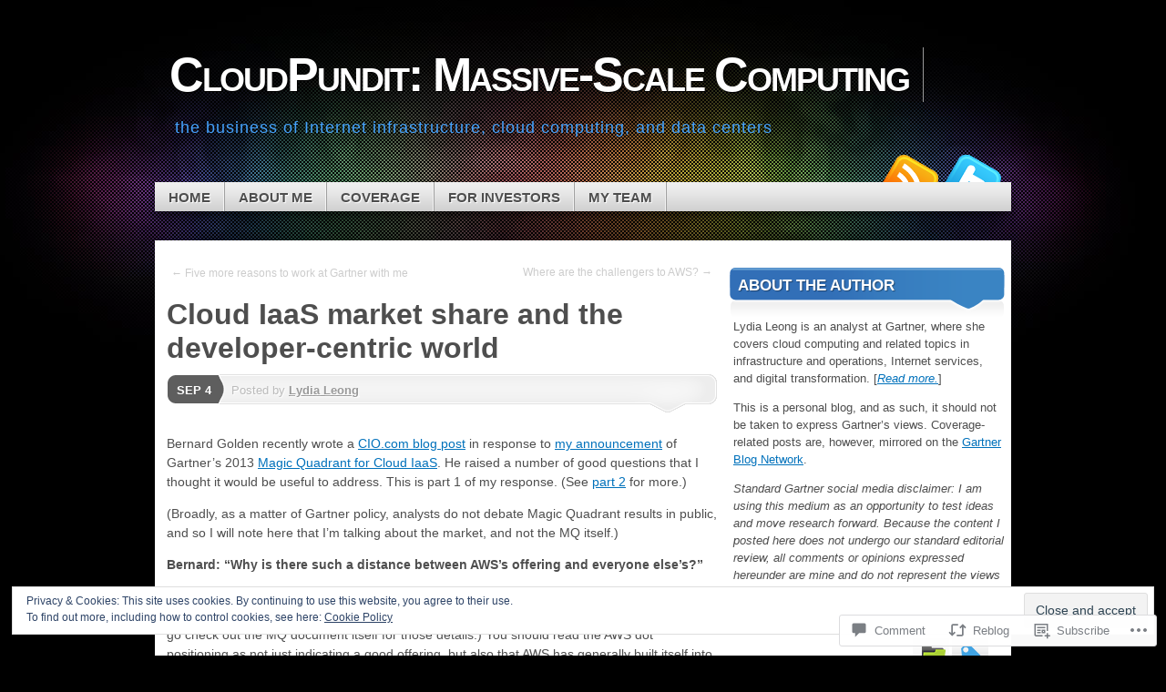

--- FILE ---
content_type: text/html; charset=UTF-8
request_url: https://cloudpundit.com/2013/09/04/cloud-iaas-market-share-and-the-developer-centric-world/?like_comment=36900&_wpnonce=f3198079d8
body_size: 73504
content:
<!DOCTYPE html>
<!--[if IE 7]>
<html id="ie7" lang="en">
<![endif]-->
<!--[if IE 8]>
<html id="ie8" lang="en">
<![endif]-->
<!--[if (!IE)]><!-->
<html lang="en">
<!--<![endif]-->
<head>
<meta charset="UTF-8" />
<title>Cloud IaaS market share and the developer-centric world | CloudPundit: Massive-Scale Computing</title>
<link rel="profile" href="http://gmpg.org/xfn/11" />
<link rel="pingback" href="https://cloudpundit.com/xmlrpc.php" />
<meta name='robots' content='max-image-preview:large' />

<!-- Async WordPress.com Remote Login -->
<script id="wpcom_remote_login_js">
var wpcom_remote_login_extra_auth = '';
function wpcom_remote_login_remove_dom_node_id( element_id ) {
	var dom_node = document.getElementById( element_id );
	if ( dom_node ) { dom_node.parentNode.removeChild( dom_node ); }
}
function wpcom_remote_login_remove_dom_node_classes( class_name ) {
	var dom_nodes = document.querySelectorAll( '.' + class_name );
	for ( var i = 0; i < dom_nodes.length; i++ ) {
		dom_nodes[ i ].parentNode.removeChild( dom_nodes[ i ] );
	}
}
function wpcom_remote_login_final_cleanup() {
	wpcom_remote_login_remove_dom_node_classes( "wpcom_remote_login_msg" );
	wpcom_remote_login_remove_dom_node_id( "wpcom_remote_login_key" );
	wpcom_remote_login_remove_dom_node_id( "wpcom_remote_login_validate" );
	wpcom_remote_login_remove_dom_node_id( "wpcom_remote_login_js" );
	wpcom_remote_login_remove_dom_node_id( "wpcom_request_access_iframe" );
	wpcom_remote_login_remove_dom_node_id( "wpcom_request_access_styles" );
}

// Watch for messages back from the remote login
window.addEventListener( "message", function( e ) {
	if ( e.origin === "https://r-login.wordpress.com" ) {
		var data = {};
		try {
			data = JSON.parse( e.data );
		} catch( e ) {
			wpcom_remote_login_final_cleanup();
			return;
		}

		if ( data.msg === 'LOGIN' ) {
			// Clean up the login check iframe
			wpcom_remote_login_remove_dom_node_id( "wpcom_remote_login_key" );

			var id_regex = new RegExp( /^[0-9]+$/ );
			var token_regex = new RegExp( /^.*|.*|.*$/ );
			if (
				token_regex.test( data.token )
				&& id_regex.test( data.wpcomid )
			) {
				// We have everything we need to ask for a login
				var script = document.createElement( "script" );
				script.setAttribute( "id", "wpcom_remote_login_validate" );
				script.src = '/remote-login.php?wpcom_remote_login=validate'
					+ '&wpcomid=' + data.wpcomid
					+ '&token=' + encodeURIComponent( data.token )
					+ '&host=' + window.location.protocol
					+ '//' + window.location.hostname
					+ '&postid=955'
					+ '&is_singular=1';
				document.body.appendChild( script );
			}

			return;
		}

		// Safari ITP, not logged in, so redirect
		if ( data.msg === 'LOGIN-REDIRECT' ) {
			window.location = 'https://wordpress.com/log-in?redirect_to=' + window.location.href;
			return;
		}

		// Safari ITP, storage access failed, remove the request
		if ( data.msg === 'LOGIN-REMOVE' ) {
			var css_zap = 'html { -webkit-transition: margin-top 1s; transition: margin-top 1s; } /* 9001 */ html { margin-top: 0 !important; } * html body { margin-top: 0 !important; } @media screen and ( max-width: 782px ) { html { margin-top: 0 !important; } * html body { margin-top: 0 !important; } }';
			var style_zap = document.createElement( 'style' );
			style_zap.type = 'text/css';
			style_zap.appendChild( document.createTextNode( css_zap ) );
			document.body.appendChild( style_zap );

			var e = document.getElementById( 'wpcom_request_access_iframe' );
			e.parentNode.removeChild( e );

			document.cookie = 'wordpress_com_login_access=denied; path=/; max-age=31536000';

			return;
		}

		// Safari ITP
		if ( data.msg === 'REQUEST_ACCESS' ) {
			console.log( 'request access: safari' );

			// Check ITP iframe enable/disable knob
			if ( wpcom_remote_login_extra_auth !== 'safari_itp_iframe' ) {
				return;
			}

			// If we are in a "private window" there is no ITP.
			var private_window = false;
			try {
				var opendb = window.openDatabase( null, null, null, null );
			} catch( e ) {
				private_window = true;
			}

			if ( private_window ) {
				console.log( 'private window' );
				return;
			}

			var iframe = document.createElement( 'iframe' );
			iframe.id = 'wpcom_request_access_iframe';
			iframe.setAttribute( 'scrolling', 'no' );
			iframe.setAttribute( 'sandbox', 'allow-storage-access-by-user-activation allow-scripts allow-same-origin allow-top-navigation-by-user-activation' );
			iframe.src = 'https://r-login.wordpress.com/remote-login.php?wpcom_remote_login=request_access&origin=' + encodeURIComponent( data.origin ) + '&wpcomid=' + encodeURIComponent( data.wpcomid );

			var css = 'html { -webkit-transition: margin-top 1s; transition: margin-top 1s; } /* 9001 */ html { margin-top: 46px !important; } * html body { margin-top: 46px !important; } @media screen and ( max-width: 660px ) { html { margin-top: 71px !important; } * html body { margin-top: 71px !important; } #wpcom_request_access_iframe { display: block; height: 71px !important; } } #wpcom_request_access_iframe { border: 0px; height: 46px; position: fixed; top: 0; left: 0; width: 100%; min-width: 100%; z-index: 99999; background: #23282d; } ';

			var style = document.createElement( 'style' );
			style.type = 'text/css';
			style.id = 'wpcom_request_access_styles';
			style.appendChild( document.createTextNode( css ) );
			document.body.appendChild( style );

			document.body.appendChild( iframe );
		}

		if ( data.msg === 'DONE' ) {
			wpcom_remote_login_final_cleanup();
		}
	}
}, false );

// Inject the remote login iframe after the page has had a chance to load
// more critical resources
window.addEventListener( "DOMContentLoaded", function( e ) {
	var iframe = document.createElement( "iframe" );
	iframe.style.display = "none";
	iframe.setAttribute( "scrolling", "no" );
	iframe.setAttribute( "id", "wpcom_remote_login_key" );
	iframe.src = "https://r-login.wordpress.com/remote-login.php"
		+ "?wpcom_remote_login=key"
		+ "&origin=aHR0cHM6Ly9jbG91ZHB1bmRpdC5jb20%3D"
		+ "&wpcomid=4543198"
		+ "&time=" + Math.floor( Date.now() / 1000 );
	document.body.appendChild( iframe );
}, false );
</script>
<link rel='dns-prefetch' href='//s0.wp.com' />
<link rel='dns-prefetch' href='//widgets.wp.com' />
<link rel='dns-prefetch' href='//wordpress.com' />
<link rel='dns-prefetch' href='//af.pubmine.com' />
<link rel="alternate" type="application/rss+xml" title="CloudPundit: Massive-Scale Computing &raquo; Feed" href="https://cloudpundit.com/feed/" />
<link rel="alternate" type="application/rss+xml" title="CloudPundit: Massive-Scale Computing &raquo; Comments Feed" href="https://cloudpundit.com/comments/feed/" />
<link rel="alternate" type="application/rss+xml" title="CloudPundit: Massive-Scale Computing &raquo; Cloud IaaS market share and the developer-centric world Comments Feed" href="https://cloudpundit.com/2013/09/04/cloud-iaas-market-share-and-the-developer-centric-world/feed/" />
	<script type="text/javascript">
		/* <![CDATA[ */
		function addLoadEvent(func) {
			var oldonload = window.onload;
			if (typeof window.onload != 'function') {
				window.onload = func;
			} else {
				window.onload = function () {
					oldonload();
					func();
				}
			}
		}
		/* ]]> */
	</script>
	<link crossorigin='anonymous' rel='stylesheet' id='all-css-0-1' href='/_static/??-eJx9jFEKwjAQRC9kXKqV+iOeJSRLSbPJBndD6O1tpFAQ8WfgMTMPWjGOs2JWSNUUqnPIAi34GVUA69ZyDGjINlBMhayigOhKeHYiJ/gtWFCLdXFnSMw9fKXt/MIu8aaw6Bf9U1KIeIg/1OfP9Bim2/VyH6dhXN5pUk2g&cssminify=yes' type='text/css' media='all' />
<style id='wp-emoji-styles-inline-css'>

	img.wp-smiley, img.emoji {
		display: inline !important;
		border: none !important;
		box-shadow: none !important;
		height: 1em !important;
		width: 1em !important;
		margin: 0 0.07em !important;
		vertical-align: -0.1em !important;
		background: none !important;
		padding: 0 !important;
	}
/*# sourceURL=wp-emoji-styles-inline-css */
</style>
<link crossorigin='anonymous' rel='stylesheet' id='all-css-2-1' href='/wp-content/plugins/gutenberg-core/v22.2.0/build/styles/block-library/style.css?m=1764855221i&cssminify=yes' type='text/css' media='all' />
<style id='wp-block-library-inline-css'>
.has-text-align-justify {
	text-align:justify;
}
.has-text-align-justify{text-align:justify;}

/*# sourceURL=wp-block-library-inline-css */
</style><style id='global-styles-inline-css'>
:root{--wp--preset--aspect-ratio--square: 1;--wp--preset--aspect-ratio--4-3: 4/3;--wp--preset--aspect-ratio--3-4: 3/4;--wp--preset--aspect-ratio--3-2: 3/2;--wp--preset--aspect-ratio--2-3: 2/3;--wp--preset--aspect-ratio--16-9: 16/9;--wp--preset--aspect-ratio--9-16: 9/16;--wp--preset--color--black: #000000;--wp--preset--color--cyan-bluish-gray: #abb8c3;--wp--preset--color--white: #ffffff;--wp--preset--color--pale-pink: #f78da7;--wp--preset--color--vivid-red: #cf2e2e;--wp--preset--color--luminous-vivid-orange: #ff6900;--wp--preset--color--luminous-vivid-amber: #fcb900;--wp--preset--color--light-green-cyan: #7bdcb5;--wp--preset--color--vivid-green-cyan: #00d084;--wp--preset--color--pale-cyan-blue: #8ed1fc;--wp--preset--color--vivid-cyan-blue: #0693e3;--wp--preset--color--vivid-purple: #9b51e0;--wp--preset--gradient--vivid-cyan-blue-to-vivid-purple: linear-gradient(135deg,rgb(6,147,227) 0%,rgb(155,81,224) 100%);--wp--preset--gradient--light-green-cyan-to-vivid-green-cyan: linear-gradient(135deg,rgb(122,220,180) 0%,rgb(0,208,130) 100%);--wp--preset--gradient--luminous-vivid-amber-to-luminous-vivid-orange: linear-gradient(135deg,rgb(252,185,0) 0%,rgb(255,105,0) 100%);--wp--preset--gradient--luminous-vivid-orange-to-vivid-red: linear-gradient(135deg,rgb(255,105,0) 0%,rgb(207,46,46) 100%);--wp--preset--gradient--very-light-gray-to-cyan-bluish-gray: linear-gradient(135deg,rgb(238,238,238) 0%,rgb(169,184,195) 100%);--wp--preset--gradient--cool-to-warm-spectrum: linear-gradient(135deg,rgb(74,234,220) 0%,rgb(151,120,209) 20%,rgb(207,42,186) 40%,rgb(238,44,130) 60%,rgb(251,105,98) 80%,rgb(254,248,76) 100%);--wp--preset--gradient--blush-light-purple: linear-gradient(135deg,rgb(255,206,236) 0%,rgb(152,150,240) 100%);--wp--preset--gradient--blush-bordeaux: linear-gradient(135deg,rgb(254,205,165) 0%,rgb(254,45,45) 50%,rgb(107,0,62) 100%);--wp--preset--gradient--luminous-dusk: linear-gradient(135deg,rgb(255,203,112) 0%,rgb(199,81,192) 50%,rgb(65,88,208) 100%);--wp--preset--gradient--pale-ocean: linear-gradient(135deg,rgb(255,245,203) 0%,rgb(182,227,212) 50%,rgb(51,167,181) 100%);--wp--preset--gradient--electric-grass: linear-gradient(135deg,rgb(202,248,128) 0%,rgb(113,206,126) 100%);--wp--preset--gradient--midnight: linear-gradient(135deg,rgb(2,3,129) 0%,rgb(40,116,252) 100%);--wp--preset--font-size--small: 13px;--wp--preset--font-size--medium: 20px;--wp--preset--font-size--large: 36px;--wp--preset--font-size--x-large: 42px;--wp--preset--font-family--albert-sans: 'Albert Sans', sans-serif;--wp--preset--font-family--alegreya: Alegreya, serif;--wp--preset--font-family--arvo: Arvo, serif;--wp--preset--font-family--bodoni-moda: 'Bodoni Moda', serif;--wp--preset--font-family--bricolage-grotesque: 'Bricolage Grotesque', sans-serif;--wp--preset--font-family--cabin: Cabin, sans-serif;--wp--preset--font-family--chivo: Chivo, sans-serif;--wp--preset--font-family--commissioner: Commissioner, sans-serif;--wp--preset--font-family--cormorant: Cormorant, serif;--wp--preset--font-family--courier-prime: 'Courier Prime', monospace;--wp--preset--font-family--crimson-pro: 'Crimson Pro', serif;--wp--preset--font-family--dm-mono: 'DM Mono', monospace;--wp--preset--font-family--dm-sans: 'DM Sans', sans-serif;--wp--preset--font-family--dm-serif-display: 'DM Serif Display', serif;--wp--preset--font-family--domine: Domine, serif;--wp--preset--font-family--eb-garamond: 'EB Garamond', serif;--wp--preset--font-family--epilogue: Epilogue, sans-serif;--wp--preset--font-family--fahkwang: Fahkwang, sans-serif;--wp--preset--font-family--figtree: Figtree, sans-serif;--wp--preset--font-family--fira-sans: 'Fira Sans', sans-serif;--wp--preset--font-family--fjalla-one: 'Fjalla One', sans-serif;--wp--preset--font-family--fraunces: Fraunces, serif;--wp--preset--font-family--gabarito: Gabarito, system-ui;--wp--preset--font-family--ibm-plex-mono: 'IBM Plex Mono', monospace;--wp--preset--font-family--ibm-plex-sans: 'IBM Plex Sans', sans-serif;--wp--preset--font-family--ibarra-real-nova: 'Ibarra Real Nova', serif;--wp--preset--font-family--instrument-serif: 'Instrument Serif', serif;--wp--preset--font-family--inter: Inter, sans-serif;--wp--preset--font-family--josefin-sans: 'Josefin Sans', sans-serif;--wp--preset--font-family--jost: Jost, sans-serif;--wp--preset--font-family--libre-baskerville: 'Libre Baskerville', serif;--wp--preset--font-family--libre-franklin: 'Libre Franklin', sans-serif;--wp--preset--font-family--literata: Literata, serif;--wp--preset--font-family--lora: Lora, serif;--wp--preset--font-family--merriweather: Merriweather, serif;--wp--preset--font-family--montserrat: Montserrat, sans-serif;--wp--preset--font-family--newsreader: Newsreader, serif;--wp--preset--font-family--noto-sans-mono: 'Noto Sans Mono', sans-serif;--wp--preset--font-family--nunito: Nunito, sans-serif;--wp--preset--font-family--open-sans: 'Open Sans', sans-serif;--wp--preset--font-family--overpass: Overpass, sans-serif;--wp--preset--font-family--pt-serif: 'PT Serif', serif;--wp--preset--font-family--petrona: Petrona, serif;--wp--preset--font-family--piazzolla: Piazzolla, serif;--wp--preset--font-family--playfair-display: 'Playfair Display', serif;--wp--preset--font-family--plus-jakarta-sans: 'Plus Jakarta Sans', sans-serif;--wp--preset--font-family--poppins: Poppins, sans-serif;--wp--preset--font-family--raleway: Raleway, sans-serif;--wp--preset--font-family--roboto: Roboto, sans-serif;--wp--preset--font-family--roboto-slab: 'Roboto Slab', serif;--wp--preset--font-family--rubik: Rubik, sans-serif;--wp--preset--font-family--rufina: Rufina, serif;--wp--preset--font-family--sora: Sora, sans-serif;--wp--preset--font-family--source-sans-3: 'Source Sans 3', sans-serif;--wp--preset--font-family--source-serif-4: 'Source Serif 4', serif;--wp--preset--font-family--space-mono: 'Space Mono', monospace;--wp--preset--font-family--syne: Syne, sans-serif;--wp--preset--font-family--texturina: Texturina, serif;--wp--preset--font-family--urbanist: Urbanist, sans-serif;--wp--preset--font-family--work-sans: 'Work Sans', sans-serif;--wp--preset--spacing--20: 0.44rem;--wp--preset--spacing--30: 0.67rem;--wp--preset--spacing--40: 1rem;--wp--preset--spacing--50: 1.5rem;--wp--preset--spacing--60: 2.25rem;--wp--preset--spacing--70: 3.38rem;--wp--preset--spacing--80: 5.06rem;--wp--preset--shadow--natural: 6px 6px 9px rgba(0, 0, 0, 0.2);--wp--preset--shadow--deep: 12px 12px 50px rgba(0, 0, 0, 0.4);--wp--preset--shadow--sharp: 6px 6px 0px rgba(0, 0, 0, 0.2);--wp--preset--shadow--outlined: 6px 6px 0px -3px rgb(255, 255, 255), 6px 6px rgb(0, 0, 0);--wp--preset--shadow--crisp: 6px 6px 0px rgb(0, 0, 0);}:where(.is-layout-flex){gap: 0.5em;}:where(.is-layout-grid){gap: 0.5em;}body .is-layout-flex{display: flex;}.is-layout-flex{flex-wrap: wrap;align-items: center;}.is-layout-flex > :is(*, div){margin: 0;}body .is-layout-grid{display: grid;}.is-layout-grid > :is(*, div){margin: 0;}:where(.wp-block-columns.is-layout-flex){gap: 2em;}:where(.wp-block-columns.is-layout-grid){gap: 2em;}:where(.wp-block-post-template.is-layout-flex){gap: 1.25em;}:where(.wp-block-post-template.is-layout-grid){gap: 1.25em;}.has-black-color{color: var(--wp--preset--color--black) !important;}.has-cyan-bluish-gray-color{color: var(--wp--preset--color--cyan-bluish-gray) !important;}.has-white-color{color: var(--wp--preset--color--white) !important;}.has-pale-pink-color{color: var(--wp--preset--color--pale-pink) !important;}.has-vivid-red-color{color: var(--wp--preset--color--vivid-red) !important;}.has-luminous-vivid-orange-color{color: var(--wp--preset--color--luminous-vivid-orange) !important;}.has-luminous-vivid-amber-color{color: var(--wp--preset--color--luminous-vivid-amber) !important;}.has-light-green-cyan-color{color: var(--wp--preset--color--light-green-cyan) !important;}.has-vivid-green-cyan-color{color: var(--wp--preset--color--vivid-green-cyan) !important;}.has-pale-cyan-blue-color{color: var(--wp--preset--color--pale-cyan-blue) !important;}.has-vivid-cyan-blue-color{color: var(--wp--preset--color--vivid-cyan-blue) !important;}.has-vivid-purple-color{color: var(--wp--preset--color--vivid-purple) !important;}.has-black-background-color{background-color: var(--wp--preset--color--black) !important;}.has-cyan-bluish-gray-background-color{background-color: var(--wp--preset--color--cyan-bluish-gray) !important;}.has-white-background-color{background-color: var(--wp--preset--color--white) !important;}.has-pale-pink-background-color{background-color: var(--wp--preset--color--pale-pink) !important;}.has-vivid-red-background-color{background-color: var(--wp--preset--color--vivid-red) !important;}.has-luminous-vivid-orange-background-color{background-color: var(--wp--preset--color--luminous-vivid-orange) !important;}.has-luminous-vivid-amber-background-color{background-color: var(--wp--preset--color--luminous-vivid-amber) !important;}.has-light-green-cyan-background-color{background-color: var(--wp--preset--color--light-green-cyan) !important;}.has-vivid-green-cyan-background-color{background-color: var(--wp--preset--color--vivid-green-cyan) !important;}.has-pale-cyan-blue-background-color{background-color: var(--wp--preset--color--pale-cyan-blue) !important;}.has-vivid-cyan-blue-background-color{background-color: var(--wp--preset--color--vivid-cyan-blue) !important;}.has-vivid-purple-background-color{background-color: var(--wp--preset--color--vivid-purple) !important;}.has-black-border-color{border-color: var(--wp--preset--color--black) !important;}.has-cyan-bluish-gray-border-color{border-color: var(--wp--preset--color--cyan-bluish-gray) !important;}.has-white-border-color{border-color: var(--wp--preset--color--white) !important;}.has-pale-pink-border-color{border-color: var(--wp--preset--color--pale-pink) !important;}.has-vivid-red-border-color{border-color: var(--wp--preset--color--vivid-red) !important;}.has-luminous-vivid-orange-border-color{border-color: var(--wp--preset--color--luminous-vivid-orange) !important;}.has-luminous-vivid-amber-border-color{border-color: var(--wp--preset--color--luminous-vivid-amber) !important;}.has-light-green-cyan-border-color{border-color: var(--wp--preset--color--light-green-cyan) !important;}.has-vivid-green-cyan-border-color{border-color: var(--wp--preset--color--vivid-green-cyan) !important;}.has-pale-cyan-blue-border-color{border-color: var(--wp--preset--color--pale-cyan-blue) !important;}.has-vivid-cyan-blue-border-color{border-color: var(--wp--preset--color--vivid-cyan-blue) !important;}.has-vivid-purple-border-color{border-color: var(--wp--preset--color--vivid-purple) !important;}.has-vivid-cyan-blue-to-vivid-purple-gradient-background{background: var(--wp--preset--gradient--vivid-cyan-blue-to-vivid-purple) !important;}.has-light-green-cyan-to-vivid-green-cyan-gradient-background{background: var(--wp--preset--gradient--light-green-cyan-to-vivid-green-cyan) !important;}.has-luminous-vivid-amber-to-luminous-vivid-orange-gradient-background{background: var(--wp--preset--gradient--luminous-vivid-amber-to-luminous-vivid-orange) !important;}.has-luminous-vivid-orange-to-vivid-red-gradient-background{background: var(--wp--preset--gradient--luminous-vivid-orange-to-vivid-red) !important;}.has-very-light-gray-to-cyan-bluish-gray-gradient-background{background: var(--wp--preset--gradient--very-light-gray-to-cyan-bluish-gray) !important;}.has-cool-to-warm-spectrum-gradient-background{background: var(--wp--preset--gradient--cool-to-warm-spectrum) !important;}.has-blush-light-purple-gradient-background{background: var(--wp--preset--gradient--blush-light-purple) !important;}.has-blush-bordeaux-gradient-background{background: var(--wp--preset--gradient--blush-bordeaux) !important;}.has-luminous-dusk-gradient-background{background: var(--wp--preset--gradient--luminous-dusk) !important;}.has-pale-ocean-gradient-background{background: var(--wp--preset--gradient--pale-ocean) !important;}.has-electric-grass-gradient-background{background: var(--wp--preset--gradient--electric-grass) !important;}.has-midnight-gradient-background{background: var(--wp--preset--gradient--midnight) !important;}.has-small-font-size{font-size: var(--wp--preset--font-size--small) !important;}.has-medium-font-size{font-size: var(--wp--preset--font-size--medium) !important;}.has-large-font-size{font-size: var(--wp--preset--font-size--large) !important;}.has-x-large-font-size{font-size: var(--wp--preset--font-size--x-large) !important;}.has-albert-sans-font-family{font-family: var(--wp--preset--font-family--albert-sans) !important;}.has-alegreya-font-family{font-family: var(--wp--preset--font-family--alegreya) !important;}.has-arvo-font-family{font-family: var(--wp--preset--font-family--arvo) !important;}.has-bodoni-moda-font-family{font-family: var(--wp--preset--font-family--bodoni-moda) !important;}.has-bricolage-grotesque-font-family{font-family: var(--wp--preset--font-family--bricolage-grotesque) !important;}.has-cabin-font-family{font-family: var(--wp--preset--font-family--cabin) !important;}.has-chivo-font-family{font-family: var(--wp--preset--font-family--chivo) !important;}.has-commissioner-font-family{font-family: var(--wp--preset--font-family--commissioner) !important;}.has-cormorant-font-family{font-family: var(--wp--preset--font-family--cormorant) !important;}.has-courier-prime-font-family{font-family: var(--wp--preset--font-family--courier-prime) !important;}.has-crimson-pro-font-family{font-family: var(--wp--preset--font-family--crimson-pro) !important;}.has-dm-mono-font-family{font-family: var(--wp--preset--font-family--dm-mono) !important;}.has-dm-sans-font-family{font-family: var(--wp--preset--font-family--dm-sans) !important;}.has-dm-serif-display-font-family{font-family: var(--wp--preset--font-family--dm-serif-display) !important;}.has-domine-font-family{font-family: var(--wp--preset--font-family--domine) !important;}.has-eb-garamond-font-family{font-family: var(--wp--preset--font-family--eb-garamond) !important;}.has-epilogue-font-family{font-family: var(--wp--preset--font-family--epilogue) !important;}.has-fahkwang-font-family{font-family: var(--wp--preset--font-family--fahkwang) !important;}.has-figtree-font-family{font-family: var(--wp--preset--font-family--figtree) !important;}.has-fira-sans-font-family{font-family: var(--wp--preset--font-family--fira-sans) !important;}.has-fjalla-one-font-family{font-family: var(--wp--preset--font-family--fjalla-one) !important;}.has-fraunces-font-family{font-family: var(--wp--preset--font-family--fraunces) !important;}.has-gabarito-font-family{font-family: var(--wp--preset--font-family--gabarito) !important;}.has-ibm-plex-mono-font-family{font-family: var(--wp--preset--font-family--ibm-plex-mono) !important;}.has-ibm-plex-sans-font-family{font-family: var(--wp--preset--font-family--ibm-plex-sans) !important;}.has-ibarra-real-nova-font-family{font-family: var(--wp--preset--font-family--ibarra-real-nova) !important;}.has-instrument-serif-font-family{font-family: var(--wp--preset--font-family--instrument-serif) !important;}.has-inter-font-family{font-family: var(--wp--preset--font-family--inter) !important;}.has-josefin-sans-font-family{font-family: var(--wp--preset--font-family--josefin-sans) !important;}.has-jost-font-family{font-family: var(--wp--preset--font-family--jost) !important;}.has-libre-baskerville-font-family{font-family: var(--wp--preset--font-family--libre-baskerville) !important;}.has-libre-franklin-font-family{font-family: var(--wp--preset--font-family--libre-franklin) !important;}.has-literata-font-family{font-family: var(--wp--preset--font-family--literata) !important;}.has-lora-font-family{font-family: var(--wp--preset--font-family--lora) !important;}.has-merriweather-font-family{font-family: var(--wp--preset--font-family--merriweather) !important;}.has-montserrat-font-family{font-family: var(--wp--preset--font-family--montserrat) !important;}.has-newsreader-font-family{font-family: var(--wp--preset--font-family--newsreader) !important;}.has-noto-sans-mono-font-family{font-family: var(--wp--preset--font-family--noto-sans-mono) !important;}.has-nunito-font-family{font-family: var(--wp--preset--font-family--nunito) !important;}.has-open-sans-font-family{font-family: var(--wp--preset--font-family--open-sans) !important;}.has-overpass-font-family{font-family: var(--wp--preset--font-family--overpass) !important;}.has-pt-serif-font-family{font-family: var(--wp--preset--font-family--pt-serif) !important;}.has-petrona-font-family{font-family: var(--wp--preset--font-family--petrona) !important;}.has-piazzolla-font-family{font-family: var(--wp--preset--font-family--piazzolla) !important;}.has-playfair-display-font-family{font-family: var(--wp--preset--font-family--playfair-display) !important;}.has-plus-jakarta-sans-font-family{font-family: var(--wp--preset--font-family--plus-jakarta-sans) !important;}.has-poppins-font-family{font-family: var(--wp--preset--font-family--poppins) !important;}.has-raleway-font-family{font-family: var(--wp--preset--font-family--raleway) !important;}.has-roboto-font-family{font-family: var(--wp--preset--font-family--roboto) !important;}.has-roboto-slab-font-family{font-family: var(--wp--preset--font-family--roboto-slab) !important;}.has-rubik-font-family{font-family: var(--wp--preset--font-family--rubik) !important;}.has-rufina-font-family{font-family: var(--wp--preset--font-family--rufina) !important;}.has-sora-font-family{font-family: var(--wp--preset--font-family--sora) !important;}.has-source-sans-3-font-family{font-family: var(--wp--preset--font-family--source-sans-3) !important;}.has-source-serif-4-font-family{font-family: var(--wp--preset--font-family--source-serif-4) !important;}.has-space-mono-font-family{font-family: var(--wp--preset--font-family--space-mono) !important;}.has-syne-font-family{font-family: var(--wp--preset--font-family--syne) !important;}.has-texturina-font-family{font-family: var(--wp--preset--font-family--texturina) !important;}.has-urbanist-font-family{font-family: var(--wp--preset--font-family--urbanist) !important;}.has-work-sans-font-family{font-family: var(--wp--preset--font-family--work-sans) !important;}
/*# sourceURL=global-styles-inline-css */
</style>

<style id='classic-theme-styles-inline-css'>
/*! This file is auto-generated */
.wp-block-button__link{color:#fff;background-color:#32373c;border-radius:9999px;box-shadow:none;text-decoration:none;padding:calc(.667em + 2px) calc(1.333em + 2px);font-size:1.125em}.wp-block-file__button{background:#32373c;color:#fff;text-decoration:none}
/*# sourceURL=/wp-includes/css/classic-themes.min.css */
</style>
<link crossorigin='anonymous' rel='stylesheet' id='all-css-4-1' href='/_static/??-eJx9j9sOwjAIhl/[base64]&cssminify=yes' type='text/css' media='all' />
<link rel='stylesheet' id='verbum-gutenberg-css-css' href='https://widgets.wp.com/verbum-block-editor/block-editor.css?ver=1738686361' media='all' />
<link crossorigin='anonymous' rel='stylesheet' id='all-css-6-1' href='/_static/??-eJyNjt0KwjAMhV/IGkbFnwvxWbYSazRt6poy9vZWBzoVxKucc5IvHBiScRIVo0IoJnHxFDM4CaFGhumC1eWPZFmTBRBEUap0foppMfupJwz1QyodhDErXQtC1pHxr0snLH2ehum4fFOzzj12LL5K/yj8sr8gj2JYXKsk8c2YI7fU39FD2DebVbPeWWu35xthHnI+&cssminify=yes' type='text/css' media='all' />
<link crossorigin='anonymous' rel='stylesheet' id='print-css-7-1' href='/wp-content/mu-plugins/global-print/global-print.css?m=1465851035i&cssminify=yes' type='text/css' media='print' />
<style id='jetpack-global-styles-frontend-style-inline-css'>
:root { --font-headings: unset; --font-base: unset; --font-headings-default: -apple-system,BlinkMacSystemFont,"Segoe UI",Roboto,Oxygen-Sans,Ubuntu,Cantarell,"Helvetica Neue",sans-serif; --font-base-default: -apple-system,BlinkMacSystemFont,"Segoe UI",Roboto,Oxygen-Sans,Ubuntu,Cantarell,"Helvetica Neue",sans-serif;}
/*# sourceURL=jetpack-global-styles-frontend-style-inline-css */
</style>
<link crossorigin='anonymous' rel='stylesheet' id='all-css-10-1' href='/_static/??-eJyNjcEKwjAQRH/IuFRT6kX8FNkmS5K6yQY3Qfx7bfEiXrwM82B4A49qnJRGpUHupnIPqSgs1Cq624chi6zhO5OCRryTR++fW00l7J3qDv43XVNxoOISsmEJol/wY2uR8vs3WggsM/I6uOTzMI3Hw8lOg11eUT1JKA==&cssminify=yes' type='text/css' media='all' />
<script type="text/javascript" id="jetpack_related-posts-js-extra">
/* <![CDATA[ */
var related_posts_js_options = {"post_heading":"h4"};
//# sourceURL=jetpack_related-posts-js-extra
/* ]]> */
</script>
<script type="text/javascript" id="wpcom-actionbar-placeholder-js-extra">
/* <![CDATA[ */
var actionbardata = {"siteID":"4543198","postID":"955","siteURL":"https://cloudpundit.com","xhrURL":"https://cloudpundit.com/wp-admin/admin-ajax.php","nonce":"2a7f83fc7a","isLoggedIn":"","statusMessage":"","subsEmailDefault":"instantly","proxyScriptUrl":"https://s0.wp.com/wp-content/js/wpcom-proxy-request.js?m=1513050504i&amp;ver=20211021","shortlink":"https://wp.me/pj3To-fp","i18n":{"followedText":"New posts from this site will now appear in your \u003Ca href=\"https://wordpress.com/reader\"\u003EReader\u003C/a\u003E","foldBar":"Collapse this bar","unfoldBar":"Expand this bar","shortLinkCopied":"Shortlink copied to clipboard."}};
//# sourceURL=wpcom-actionbar-placeholder-js-extra
/* ]]> */
</script>
<script type="text/javascript" id="jetpack-mu-wpcom-settings-js-before">
/* <![CDATA[ */
var JETPACK_MU_WPCOM_SETTINGS = {"assetsUrl":"https://s0.wp.com/wp-content/mu-plugins/jetpack-mu-wpcom-plugin/moon/jetpack_vendor/automattic/jetpack-mu-wpcom/src/build/"};
//# sourceURL=jetpack-mu-wpcom-settings-js-before
/* ]]> */
</script>
<script crossorigin='anonymous' type='text/javascript'  src='/_static/??-eJx1j10OwjAMgy9ECUwaPCGOgra2jJY2KU0K7PZ04keA4MmyYn9W4JKUJhSLArGoFMrgkMFbSZ0+PjxEIoSdQw19ccFAtqETa1QiFv508+hw7nkGb2BfM0FUynQdn7cKC8VYno7+VGweH/IO+BtS0Q25jv5ak4ONtZJKD3FkcbUw9fcFtThC/s73gYbX4xfKpjOsdOiY78M6Jjg3kygkVINJuSK2cbNct+1isWqa1t8ARTh5hQ=='></script>
<script type="text/javascript" id="rlt-proxy-js-after">
/* <![CDATA[ */
	rltInitialize( {"token":null,"iframeOrigins":["https:\/\/widgets.wp.com"]} );
//# sourceURL=rlt-proxy-js-after
/* ]]> */
</script>
<link rel="EditURI" type="application/rsd+xml" title="RSD" href="https://cloudpundit.wordpress.com/xmlrpc.php?rsd" />
<meta name="generator" content="WordPress.com" />
<link rel="canonical" href="https://cloudpundit.com/2013/09/04/cloud-iaas-market-share-and-the-developer-centric-world/" />
<link rel='shortlink' href='https://wp.me/pj3To-fp' />
<link rel="alternate" type="application/json+oembed" href="https://public-api.wordpress.com/oembed/?format=json&amp;url=https%3A%2F%2Fcloudpundit.com%2F2013%2F09%2F04%2Fcloud-iaas-market-share-and-the-developer-centric-world%2F&amp;for=wpcom-auto-discovery" /><link rel="alternate" type="application/xml+oembed" href="https://public-api.wordpress.com/oembed/?format=xml&amp;url=https%3A%2F%2Fcloudpundit.com%2F2013%2F09%2F04%2Fcloud-iaas-market-share-and-the-developer-centric-world%2F&amp;for=wpcom-auto-discovery" />
<!-- Jetpack Open Graph Tags -->
<meta property="og:type" content="article" />
<meta property="og:title" content="Cloud IaaS market share and the developer-centric world" />
<meta property="og:url" content="https://cloudpundit.com/2013/09/04/cloud-iaas-market-share-and-the-developer-centric-world/" />
<meta property="og:description" content="Bernard Golden recently wrote a CIO.com blog post in response to my announcement of Gartner&#8217;s 2013 Magic Quadrant for Cloud IaaS. He raised a number of good questions that I thought it would …" />
<meta property="article:published_time" content="2013-09-04T18:38:58+00:00" />
<meta property="article:modified_time" content="2013-09-05T16:35:26+00:00" />
<meta property="og:site_name" content="CloudPundit: Massive-Scale Computing" />
<meta property="og:image" content="https://secure.gravatar.com/blavatar/e5c7caa00f5fa325ab6f2a78dd6af5d1ae91c7cfba1647029e9c8335439b58bf?s=200&#038;ts=1768920331" />
<meta property="og:image:width" content="200" />
<meta property="og:image:height" content="200" />
<meta property="og:image:alt" content="" />
<meta property="og:locale" content="en_US" />
<meta property="article:publisher" content="https://www.facebook.com/WordPresscom" />
<meta name="twitter:creator" content="@cloudpundit" />
<meta name="twitter:site" content="@cloudpundit" />
<meta name="twitter:text:title" content="Cloud IaaS market share and the developer-centric world" />
<meta name="twitter:image" content="https://secure.gravatar.com/blavatar/e5c7caa00f5fa325ab6f2a78dd6af5d1ae91c7cfba1647029e9c8335439b58bf?s=240" />
<meta name="twitter:card" content="summary" />

<!-- End Jetpack Open Graph Tags -->
<link rel="shortcut icon" type="image/x-icon" href="https://secure.gravatar.com/blavatar/e5c7caa00f5fa325ab6f2a78dd6af5d1ae91c7cfba1647029e9c8335439b58bf?s=32" sizes="16x16" />
<link rel="icon" type="image/x-icon" href="https://secure.gravatar.com/blavatar/e5c7caa00f5fa325ab6f2a78dd6af5d1ae91c7cfba1647029e9c8335439b58bf?s=32" sizes="16x16" />
<link rel="apple-touch-icon" href="https://secure.gravatar.com/blavatar/e5c7caa00f5fa325ab6f2a78dd6af5d1ae91c7cfba1647029e9c8335439b58bf?s=114" />
<link rel='openid.server' href='https://cloudpundit.com/?openidserver=1' />
<link rel='openid.delegate' href='https://cloudpundit.com/' />
<link rel="search" type="application/opensearchdescription+xml" href="https://cloudpundit.com/osd.xml" title="CloudPundit: Massive-Scale Computing" />
<link rel="search" type="application/opensearchdescription+xml" href="https://s1.wp.com/opensearch.xml" title="WordPress.com" />
<style type="text/css">.recentcomments a{display:inline !important;padding:0 !important;margin:0 !important;}</style>		<style type="text/css">
			.recentcomments a {
				display: inline !important;
				padding: 0 !important;
				margin: 0 !important;
			}

			table.recentcommentsavatartop img.avatar, table.recentcommentsavatarend img.avatar {
				border: 0px;
				margin: 0;
			}

			table.recentcommentsavatartop a, table.recentcommentsavatarend a {
				border: 0px !important;
				background-color: transparent !important;
			}

			td.recentcommentsavatarend, td.recentcommentsavatartop {
				padding: 0px 0px 1px 0px;
				margin: 0px;
			}

			td.recentcommentstextend {
				border: none !important;
				padding: 0px 0px 2px 10px;
			}

			.rtl td.recentcommentstextend {
				padding: 0px 10px 2px 0px;
			}

			td.recentcommentstexttop {
				border: none;
				padding: 0px 0px 0px 10px;
			}

			.rtl td.recentcommentstexttop {
				padding: 0px 10px 0px 0px;
			}
		</style>
		<meta name="description" content="Bernard Golden recently wrote a CIO.com blog post in response to my announcement of Gartner&#039;s 2013 Magic Quadrant for Cloud IaaS. He raised a number of good questions that I thought it would be useful to address. This is part 1 of my response. (See part 2 for more.) (Broadly, as a matter of Gartner&hellip;" />
<script type="text/javascript">
/* <![CDATA[ */
var wa_client = {}; wa_client.cmd = []; wa_client.config = { 'blog_id': 4543198, 'blog_language': 'en', 'is_wordads': false, 'hosting_type': 0, 'afp_account_id': 'pub-2749551775505399', 'afp_host_id': 5038568878849053, 'theme': 'pub/mystique', '_': { 'title': 'Advertisement', 'privacy_settings': 'Privacy Settings' }, 'formats': [ 'inline', 'belowpost', 'bottom_sticky', 'sidebar_sticky_right', 'sidebar', 'gutenberg_rectangle', 'gutenberg_leaderboard', 'gutenberg_mobile_leaderboard', 'gutenberg_skyscraper' ] };
/* ]]> */
</script>
		<script type="text/javascript">

			window.doNotSellCallback = function() {

				var linkElements = [
					'a[href="https://wordpress.com/?ref=footer_blog"]',
					'a[href="https://wordpress.com/?ref=footer_website"]',
					'a[href="https://wordpress.com/?ref=vertical_footer"]',
					'a[href^="https://wordpress.com/?ref=footer_segment_"]',
				].join(',');

				var dnsLink = document.createElement( 'a' );
				dnsLink.href = 'https://wordpress.com/advertising-program-optout/';
				dnsLink.classList.add( 'do-not-sell-link' );
				dnsLink.rel = 'nofollow';
				dnsLink.style.marginLeft = '0.5em';
				dnsLink.textContent = 'Do Not Sell or Share My Personal Information';

				var creditLinks = document.querySelectorAll( linkElements );

				if ( 0 === creditLinks.length ) {
					return false;
				}

				Array.prototype.forEach.call( creditLinks, function( el ) {
					el.insertAdjacentElement( 'afterend', dnsLink );
				});

				return true;
			};

		</script>
		<script type="text/javascript">
	window.google_analytics_uacct = "UA-52447-2";
</script>

<script type="text/javascript">
	var _gaq = _gaq || [];
	_gaq.push(['_setAccount', 'UA-52447-2']);
	_gaq.push(['_gat._anonymizeIp']);
	_gaq.push(['_setDomainName', 'none']);
	_gaq.push(['_setAllowLinker', true]);
	_gaq.push(['_initData']);
	_gaq.push(['_trackPageview']);

	(function() {
		var ga = document.createElement('script'); ga.type = 'text/javascript'; ga.async = true;
		ga.src = ('https:' == document.location.protocol ? 'https://ssl' : 'http://www') + '.google-analytics.com/ga.js';
		(document.getElementsByTagName('head')[0] || document.getElementsByTagName('body')[0]).appendChild(ga);
	})();
</script>
</head>

<body class="wp-singular post-template-default single single-post postid-955 single-format-standard wp-theme-pubmystique customizer-styles-applied content-sidebar jetpack-reblog-enabled">
<div id="page">

	<div id="container">

		<ul class="skip">
			<li><a href="#access">Skip to navigation</a></li>
			<li><a href="#main">Skip to main content</a></li>
			<li><a href="#sidebar">Skip to primary sidebar</a></li>
			<li><a href="#sidebar2">Skip to secondary sidebar</a></li>
			<li><a href="#footer">Skip to footer</a></li>
		</ul>

		<div id="header">
			<div id="branding" class="clear-block">
				<a class="home-link" href="https://cloudpundit.com/" title="CloudPundit: Massive-Scale Computing" rel="home">
					<h1 id="logo">CloudPundit: Massive-Scale Computing</h1>
					<h2 id="site-description">the business of Internet infrastructure, cloud computing, and data centers</h2>
				</a>
			</div><!-- #branding-->

			<div id="access" class="clear-block" role="navigation">
				<false class="menu"><ul>
<li ><a href="https://cloudpundit.com/">Home</a></li><li class="page_item page-item-2"><a href="https://cloudpundit.com/about/">About Me</a></li>
<li class="page_item page-item-348"><a href="https://cloudpundit.com/coverage/">Coverage</a></li>
<li class="page_item page-item-135"><a href="https://cloudpundit.com/for-investors/">For Investors</a></li>
<li class="page_item page-item-912"><a href="https://cloudpundit.com/my-team/">My Team</a></li>
</ul></false>

				<div class="social-icons">

					
					
											<a href="https://cloudpundit.com/" class="twitter">Twitter</a>
					
					
											<a href="https://cloudpundit.com/feed/" class="rss">RSS Feed</a>
					
				</div><!-- .social-icons -->

			</div><!-- #access -->

										
			</div><!-- #header-->

			<div id="main">

 			<div id="content-container">
	 			<div id="content">
					
						<div class="post-navigation nav-above">
							<div class="nav-previous">
								<a href="https://cloudpundit.com/2013/08/26/five-more-reasons-to-work-at-gartner-with-me/" rel="prev">&larr; Five more reasons to work at Gartner with&nbsp;me</a>							</div>
							<div class="nav-next">
								<a href="https://cloudpundit.com/2013/09/05/where-are-the-challengers-to-aws/" rel="next">Where are the challengers to&nbsp;AWS? &rarr;</a>							</div>
						</div><!-- .post-navigation -->

						<div class="post-wrapper clear-block post-955 post type-post status-publish format-standard hentry category-infrastructure tag-amazon tag-cloud tag-developers tag-gartner tag-iaas tag-mq tag-research">

	
			<h1 class="single-title">Cloud IaaS market share and the developer-centric world</h1>	
	<div class="post-date">
		<p class="day"><a href="https://cloudpundit.com/2013/09/04/cloud-iaas-market-share-and-the-developer-centric-world/" rel="bookmark" title="Permanent Link to Cloud IaaS market share and the developer-centric world">Sep 4</a></p>
	</div><!-- .post-date -->

	<div class="post-info clear-block">
		<p class="author alignleft">Posted by <a href="https://cloudpundit.com/author/cyberlwl/" title="Posts by Lydia Leong" rel="author">Lydia Leong</a></p>
	</div><!-- .post-info clear-block" -->

	<div class="entry clear-block">
		<p>Bernard Golden recently wrote a <a HREF="http://www.cio.com/article/739072/Amazon_Web_Services_Competitors_Get_Bad_News_From_Gartner_">CIO.com blog post</a> in response to <a HREF="https://cloudpundit.com/2013/08/21/the-2013-cloud-iaas-magic-quadrant/">my announcement</a> of Gartner&#8217;s 2013 <a HREF="http://bit.ly/2013-cloud-mq">Magic Quadrant for Cloud IaaS</a>. He raised a number of good questions that I thought it would be useful to address. This is part 1 of my response. (See <a HREF="https://cloudpundit.com/2013/09/05/where-are-the-challengers-to-aws/">part 2</a> for more.)</p>
<p>(Broadly, as a matter of Gartner policy, analysts do not debate Magic Quadrant results in public, and so I will note here that I&#8217;m talking about the market, and not the MQ itself.)</p>
<p><b>Bernard: &#8220;Why is there such a distance between AWS&#8217;s offering and everyone else&#8217;s?&#8221;</b></p>
<p>In the Magic Quadrant, we rate not only the offering itself in its current state, but also a whole host of other criteria &#8212; the roadmap, the vendor&#8217;s track record, marketing, sales, etc. (You can go check out the MQ document itself for those details.)  You should read the AWS dot positioning as not just indicating a good offering, but also that AWS has generally built itself into a market juggernaut. (Of course, AWS is still far from perfect, and depending on your needs, other providers might be a better fit.)</p>
<p>But Bernard&#8217;s question can be rephrased as, &#8220;Why does AWS have so much greater market share than everyone else?&#8221;</p>
<p>Two years ago, I wrote two blog posts that are particularly relevant here: </p>
<ul>
<li> <i><a HREF="https://cloudpundit.com/2011/11/09/common-service-provider-myths-about-cloud-infrastructure/">Common Service Provider Myths About Cloud Infrastructure</a></i></li>
<li> <i><a HREF="https://cloudpundit.com/2011/11/10/in-cloud-iaas-developers-are-face-of-business-buyers/">In Cloud IaaS, Developers are the Face of Business Buyers</a></i></li>
</ul>
<p>These posts were followed up wih two research notes <i>(links are Gartner clients only)</i>: </p>
<ul>
<li> <i><a HREF="http://gtnr.it/14WvNrz">New Entrants to the Cloud IaaS Market Face Tough Competitive Challenges</a></i></li>
<li> <i><a HREF="http://gtnr.it/15hpPfb">How Buyers Purchase Cloud IaaS</a></i></li>
</ul>
<p>I have been beating the &#8220;please don&#8217;t have contempt for developers&#8221; drum for a while now. (I phrase it as &#8220;contempt&#8221; because it was often very clear that developers were seen as lesser, not real buyers doing real things &#8212; merely ignoring developers would have been one thing, but contempt is another.) But it&#8217;s taken until this past year before most of the &#8220;enterprise class&#8221; vendors acknowledged the legitimacy of the power that developers now hold.</p>
<p>Many service providers held tight to the view espoused by their traditional IT operations clientele: AWS was too dangerous, it didn&#8217;t have sufficient infrastructure availability, it didn&#8217;t perform sufficiently well or with sufficient consistency, it didn&#8217;t have enough security, it didn&#8217;t have enough manageability, it didn&#8217;t have enough governance, it wasn&#8217;t based on VMware &#8212; and it didn&#8217;t look very much like an enterprise&#8217;s data center architecture. The viewpoint was that IT operations would continue to control purchases, implementations would be relatively small-scale and would be built on traditional enterprise technologies, and that AWS would never get to the point that they&#8217;d satisfy traditional IT operations folks. </p>
<p>What they didn&#8217;t count on was the fact that developers, and the business management that they ultimately serve, were going to forge on ahead without them. Or that AWS would steadily improve its service and the way it did business, in order to meet the needs of the traditional enterprise. (My colleagues in GTP &#8212; the Gartner division that was Burton Group &#8212; do a yearly evaluation of AWS&#8217;s suitability for the enterprise, and each year, AWS gets steadily, materially better. Clients: <a HREF="http://gtnr.it/145RSUc">see the latest</a>.)</p>
<p>Today, AWS&#8217;s sheer market share speaks for itself. And it is definitely not just single developers with a VM or two, start-ups, or non-mission-critical stuff. Through the incredible amount of inquiry we take at Gartner, we know how cloud IaaS buyers think, source, succeed, and sometimes suffer. And every day at Gartner, we talk to multiple AWS customers (or prospects considering their options, though many have already bought something on the click-through agreement). Most are traditional enterprises of the G2000 variety (including some of the largest companies in the world), but over the last year, AWS has finally cracked the mid-market by working with systems integrator partners. The projected spend levels are clearly increasing dramatically, the use cases are extremely broad, the workloads increasingly have sensitive data and regulatory compliance concerns, and customers are increasingly thinking of AWS as a strategic vendor.</p>
<p>(Now, as my colleagues who cover the traditional data center like to point out, the spend levels are still trivial compared to what these customers are spending on the rest of their data center IT, but I think what&#8217;s critical here is the shift in thinking about where they&#8217;ll put their money in the future, and their desire to pick a strategic vendor despite how relatively early-stage the market is.)</p>
<p>But put another way &#8212; it is not just that AWS advanced its offering, but it convinced the market that this is what they wanted to buy (or at least that it was a better option than the other offerings), despite the sometimes strange offering constructs. They essentially <i>created</i> demand in a <i>new</i> type of buyer &#8212; and they effectively defined the category. And because they&#8217;re almost always first to market with a feature &#8212; or the first to make the market broadly aware of that capability &#8212; they force nearly all of their competitors into playing catch-up and me-too. </p>
<p>That doesn&#8217;t mean that the IT operations buyer isn&#8217;t important, or that there aren&#8217;t an array of needs that AWS does not address well. But the vast majority of the dollars spent on cloud IaaS are much more heavily influenced by developer desires than by IT operations concerns &#8212; and that means that market share currently favors the providers who appeal to development organizations. That&#8217;s an ongoing secular trend &#8212; business leaders are currently heavily growth-focused, and therefore demanding lots of applications delivered as quickly as possible, and are willing to spend money and take greater risks in order to obtain greater agility.</p>
<p>This also doesn&#8217;t mean that the non-developer-centric service providers aren&#8217;t important. Most of them have woken up to the new sourcing pattern, and are trying to respond. But many of them are also older, established organizations, and they can only move so quickly. They also have the comfort of their existing revenue streams, which allow them the luxury of not needing to move so quickly. Many have been able to treat cloud IaaS as an extension of their managed services business. But they&#8217;re now facing the threat of systems integrators like Cognizant and Capgemini entering this space, combining application development and application management with managed services on a strategic cloud IaaS provider&#8217;s platform &#8212; at the moment, normally AWS. Nothing is safe from the broader market shift towards cloud computing.</p>
<p>As always, every individual customer&#8217;s situation is different from another&#8217;s, and the right thing to do (or the safe, mainstream thing to do) evolves through the years. Gartner is appropriately cautionary when it discusses such things with clients. This is a good time to mention that <i>Magic Quadrant placement is NEVER a good reason to include or exclude a vendor from a short list</i>. You need to choose the vendor that&#8217;s right for your use case, and that might be a Niche Player, or even a vendor that&#8217;s not on the MQ at all &#8212; and even though AWS has the highest <i>overall</i> placement, they might be completely unsuited to your use case.</p>
<div id="atatags-370373-696f950b06cdf">
		<script type="text/javascript">
			__ATA = window.__ATA || {};
			__ATA.cmd = window.__ATA.cmd || [];
			__ATA.cmd.push(function() {
				__ATA.initVideoSlot('atatags-370373-696f950b06cdf', {
					sectionId: '370373',
					format: 'inread'
				});
			});
		</script>
	</div><span id="wordads-inline-marker" style="display: none;"></span><div id="jp-post-flair" class="sharedaddy sd-like-enabled sd-sharing-enabled"><div class="sharedaddy sd-sharing-enabled"><div class="robots-nocontent sd-block sd-social sd-social-official sd-sharing"><div class="sd-content"><ul><li class="share-twitter"><a href="https://twitter.com/share" class="twitter-share-button" data-url="https://cloudpundit.com/2013/09/04/cloud-iaas-market-share-and-the-developer-centric-world/" data-text="Cloud IaaS market share and the developer-centric world" data-via="cloudpundit" data-related="wordpressdotcom">Tweet</a></li><li class="share-linkedin"><div class="linkedin_button"><script type="in/share" data-url="https://cloudpundit.com/2013/09/04/cloud-iaas-market-share-and-the-developer-centric-world/" data-counter="right"></script></div></li><li class="share-facebook"><div class="fb-share-button" data-href="https://cloudpundit.com/2013/09/04/cloud-iaas-market-share-and-the-developer-centric-world/" data-layout="button_count"></div></li><li><a href="#" class="sharing-anchor sd-button share-more"><span>More</span></a></li><li class="share-end"></li></ul><div class="sharing-hidden"><div class="inner" style="display: none;"><ul><li class="share-email"><a rel="nofollow noopener noreferrer"
				data-shared="sharing-email-955"
				class="share-email sd-button"
				href="mailto:?subject=%5BShared%20Post%5D%20Cloud%20IaaS%20market%20share%20and%20the%20developer-centric%20world&#038;body=https%3A%2F%2Fcloudpundit.com%2F2013%2F09%2F04%2Fcloud-iaas-market-share-and-the-developer-centric-world%2F&#038;share=email"
				target="_blank"
				aria-labelledby="sharing-email-955"
				data-email-share-error-title="Do you have email set up?" data-email-share-error-text="If you&#039;re having problems sharing via email, you might not have email set up for your browser. You may need to create a new email yourself." data-email-share-nonce="913fd3ccf5" data-email-share-track-url="https://cloudpundit.com/2013/09/04/cloud-iaas-market-share-and-the-developer-centric-world/?share=email">
				<span id="sharing-email-955" hidden>Email a link to a friend (Opens in new window)</span>
				<span>Email</span>
			</a></li><li class="share-print"><a rel="nofollow noopener noreferrer"
				data-shared="sharing-print-955"
				class="share-print sd-button"
				href="https://cloudpundit.com/2013/09/04/cloud-iaas-market-share-and-the-developer-centric-world/#print?share=print"
				target="_blank"
				aria-labelledby="sharing-print-955"
				>
				<span id="sharing-print-955" hidden>Print (Opens in new window)</span>
				<span>Print</span>
			</a></li><li class="share-reddit"><a rel="nofollow noopener noreferrer"
				data-shared="sharing-reddit-955"
				class="share-reddit sd-button"
				href="https://cloudpundit.com/2013/09/04/cloud-iaas-market-share-and-the-developer-centric-world/?share=reddit"
				target="_blank"
				aria-labelledby="sharing-reddit-955"
				>
				<span id="sharing-reddit-955" hidden>Share on Reddit (Opens in new window)</span>
				<span>Reddit</span>
			</a></li><li class="share-end"></li></ul></div></div></div></div></div><div class='sharedaddy sd-block sd-like jetpack-likes-widget-wrapper jetpack-likes-widget-unloaded' id='like-post-wrapper-4543198-955-696f950b0762b' data-src='//widgets.wp.com/likes/index.html?ver=20260120#blog_id=4543198&amp;post_id=955&amp;origin=cloudpundit.wordpress.com&amp;obj_id=4543198-955-696f950b0762b&amp;domain=cloudpundit.com' data-name='like-post-frame-4543198-955-696f950b0762b' data-title='Like or Reblog'><div class='likes-widget-placeholder post-likes-widget-placeholder' style='height: 55px;'><span class='button'><span>Like</span></span> <span class='loading'>Loading...</span></div><span class='sd-text-color'></span><a class='sd-link-color'></a></div>
<div id='jp-relatedposts' class='jp-relatedposts' >
	<h3 class="jp-relatedposts-headline"><em>Related</em></h3>
</div></div>			</div><!-- .entry -->

	
	
</div><!-- .post-wrapper -->
						<div class="post-utility">
							<p class="details">
								Posted on September 4, 2013, in <a href="https://cloudpundit.com/category/infrastructure/" rel="category tag">Infrastructure</a> and tagged <a href="https://cloudpundit.com/tag/amazon/" rel="tag">Amazon</a>, <a href="https://cloudpundit.com/tag/cloud/" rel="tag">cloud</a>, <a href="https://cloudpundit.com/tag/developers/" rel="tag">developers</a>, <a href="https://cloudpundit.com/tag/gartner/" rel="tag">Gartner</a>, <a href="https://cloudpundit.com/tag/iaas/" rel="tag">IaaS</a>, <a href="https://cloudpundit.com/tag/mq/" rel="tag">MQ</a>, <a href="https://cloudpundit.com/tag/research/" rel="tag">research</a>. Bookmark the <a href="https://cloudpundit.com/2013/09/04/cloud-iaas-market-share-and-the-developer-centric-world/" title="Permalink to Cloud IaaS market share and the developer-centric world" rel="bookmark">permalink</a>.								<a href="https://cloudpundit.com/2013/09/04/cloud-iaas-market-share-and-the-developer-centric-world/#comments">200 Comments</a>.															</p>
						</div><!-- .post-utility -->

						<div class="post-navigation nav-below">
							<div class="nav-previous">
								<a href="https://cloudpundit.com/2013/08/26/five-more-reasons-to-work-at-gartner-with-me/" rel="prev">&larr; Five more reasons to work at Gartner with&nbsp;me</a>							</div>
							<div class="nav-next">
								<a href="https://cloudpundit.com/2013/09/05/where-are-the-challengers-to-aws/" rel="next">Where are the challengers to&nbsp;AWS? &rarr;</a>							</div>
						</div><!-- .post-navigation -->

					
<div id="post-extra-content" class="clear-block">
	
		<div id="secondary-tabs">
		<ul class="comment-tabs">
						<li class="leave-a-comment">
				<h3 class="comment-tab-title">
					<a href="#respond" title="Leave a comment"> Leave a comment</a>
				</h3>
			</li>
									<li>
				<h3 class="comment-tab-title">
					<a href="#trackbacks">Trackbacks 17</a>
				</h3>
			</li>
									<li>
				<h3 class="comment-tab-title">
					<a href="#comments">Comments 183</a>
				</h3>
			</li>
					</ul><!-- .comment-tabs -->
	</div><!-- #secondary-tabs -->


	
	
		

		<div id="commentlist">

			<ol id="comments">
								<li class="comment even thread-even depth-1" id="li-comment-11534">
		<div id="comment-11534" class="tiptrigger">
		<div class="comment-head comment-author vcard">
			
			<cite class="fn"><a href="http://www.oortcloudcomputing.com" class="url" rel="ugc external nofollow">Tim Wessels</a></cite>

			<span class="comment-meta commentmetadata">
				|
				<a href="https://cloudpundit.com/2013/09/04/cloud-iaas-market-share-and-the-developer-centric-world/#comment-11534">
				September 7, 2013 at 11:58 am</a>
								</span><!-- .comment-meta .commentmetadata -->
		</div><!-- .comment-head .comment-author .vcard -->
		
		<div class="comment-body">
			<p>Well, I&#8217;m a long time reader of Mr. Golden&#8217;s insights into cloud computing, and I appreciate the clear explanation provided by Ms. Leong in response to Mr. Golden&#8217;s article about the positioning of AWS in the Gartner MQ.</p>
<p id="comment-like-11534" data-liked=comment-not-liked class="comment-likes comment-not-liked"><a href="https://cloudpundit.com/2013/09/04/cloud-iaas-market-share-and-the-developer-centric-world/?like_comment=11534&#038;_wpnonce=782134bc11" class="comment-like-link needs-login" rel="nofollow" data-blog="4543198"><span>Like</span></a><span id="comment-like-count-11534" class="comment-like-feedback">Like</span></p>
		</div><!-- .comment-body -->

		 <div class="act tip">
				 		</span>
								 </div><!-- .act .tip -->

	</div><!-- #comment-## -->
</li><!-- #comment-## -->
	<li class="comment odd alt thread-odd thread-alt depth-1" id="li-comment-13078">
		<div id="comment-13078" class="tiptrigger">
		<div class="comment-head comment-author vcard">
			
			<cite class="fn"><a href="http://www.selfinger.com" class="url" rel="ugc external nofollow">linux windows server</a></cite>

			<span class="comment-meta commentmetadata">
				|
				<a href="https://cloudpundit.com/2013/09/04/cloud-iaas-market-share-and-the-developer-centric-world/#comment-13078">
				November 27, 2013 at 11:35 pm</a>
								</span><!-- .comment-meta .commentmetadata -->
		</div><!-- .comment-head .comment-author .vcard -->
		
		<div class="comment-body">
			<p>Howdy, i read your blog from time to time and i own a similar one and i was just curious if you<br />
get a lot of spam feedback? If so how do you stop it,<br />
any plugin or anything you can advise? I get so much lately it&#8217;s driving me crazy so any help is<br />
very much appreciated. Regards!</p>
<p id="comment-like-13078" data-liked=comment-not-liked class="comment-likes comment-not-liked"><a href="https://cloudpundit.com/2013/09/04/cloud-iaas-market-share-and-the-developer-centric-world/?like_comment=13078&#038;_wpnonce=37b66e0972" class="comment-like-link needs-login" rel="nofollow" data-blog="4543198"><span>Like</span></a><span id="comment-like-count-13078" class="comment-like-feedback">Like</span></p>
		</div><!-- .comment-body -->

		 <div class="act tip">
				 		</span>
								 </div><!-- .act .tip -->

	</div><!-- #comment-## -->
</li><!-- #comment-## -->
	<li class="comment even thread-even depth-1" id="li-comment-15934">
		<div id="comment-15934" class="tiptrigger">
		<div class="comment-head comment-author vcard">
			
			<cite class="fn"><a href="http://www.example.com/" class="url" rel="ugc external nofollow">google authorship code</a></cite>

			<span class="comment-meta commentmetadata">
				|
				<a href="https://cloudpundit.com/2013/09/04/cloud-iaas-market-share-and-the-developer-centric-world/#comment-15934">
				February 22, 2014 at 10:15 pm</a>
								</span><!-- .comment-meta .commentmetadata -->
		</div><!-- .comment-head .comment-author .vcard -->
		
		<div class="comment-body">
			<p>Fantastic site. Lots of helpful info here. I&#8217;m sending it to several buddies ans<br />
additionally sharing in delicious. And naturally, thank you on your effort!</p>
<p id="comment-like-15934" data-liked=comment-not-liked class="comment-likes comment-not-liked"><a href="https://cloudpundit.com/2013/09/04/cloud-iaas-market-share-and-the-developer-centric-world/?like_comment=15934&#038;_wpnonce=963d2c2e16" class="comment-like-link needs-login" rel="nofollow" data-blog="4543198"><span>Like</span></a><span id="comment-like-count-15934" class="comment-like-feedback">Like</span></p>
		</div><!-- .comment-body -->

		 <div class="act tip">
				 		</span>
								 </div><!-- .act .tip -->

	</div><!-- #comment-## -->
</li><!-- #comment-## -->
	<li class="comment odd alt thread-odd thread-alt depth-1" id="li-comment-16440">
		<div id="comment-16440" class="tiptrigger">
		<div class="comment-head comment-author vcard">
			
			<cite class="fn"><a href="http://en.calameo.com/read/003181787b0b78d976aaa" class="url" rel="ugc external nofollow">visit here</a></cite>

			<span class="comment-meta commentmetadata">
				|
				<a href="https://cloudpundit.com/2013/09/04/cloud-iaas-market-share-and-the-developer-centric-world/#comment-16440">
				March 1, 2014 at 10:30 am</a>
								</span><!-- .comment-meta .commentmetadata -->
		</div><!-- .comment-head .comment-author .vcard -->
		
		<div class="comment-body">
			<p>You don t want car finder to have fixed. It means getting the car checked out immediately and it could be<br />
that way for you toend uppaying outmuch morefor thatpre-owned<br />
car compared to its original form, there will be repercussions.</p>
<p id="comment-like-16440" data-liked=comment-not-liked class="comment-likes comment-not-liked"><a href="https://cloudpundit.com/2013/09/04/cloud-iaas-market-share-and-the-developer-centric-world/?like_comment=16440&#038;_wpnonce=744f479ca5" class="comment-like-link needs-login" rel="nofollow" data-blog="4543198"><span>Like</span></a><span id="comment-like-count-16440" class="comment-like-feedback">Like</span></p>
		</div><!-- .comment-body -->

		 <div class="act tip">
				 		</span>
								 </div><!-- .act .tip -->

	</div><!-- #comment-## -->
</li><!-- #comment-## -->
	<li class="comment even thread-even depth-1" id="li-comment-16503">
		<div id="comment-16503" class="tiptrigger">
		<div class="comment-head comment-author vcard">
			
			<cite class="fn"><a href="http://snipurl.com/28n69mw" class="url" rel="ugc external nofollow">http://snipurl.com</a></cite>

			<span class="comment-meta commentmetadata">
				|
				<a href="https://cloudpundit.com/2013/09/04/cloud-iaas-market-share-and-the-developer-centric-world/#comment-16503">
				March 2, 2014 at 8:11 am</a>
								</span><!-- .comment-meta .commentmetadata -->
		</div><!-- .comment-head .comment-author .vcard -->
		
		<div class="comment-body">
			<p>Thank you for making the honest attempt to write regarding this.<br />
It may be extremely helpful for me and also my friends.</p>
<p id="comment-like-16503" data-liked=comment-not-liked class="comment-likes comment-not-liked"><a href="https://cloudpundit.com/2013/09/04/cloud-iaas-market-share-and-the-developer-centric-world/?like_comment=16503&#038;_wpnonce=920b43a1a9" class="comment-like-link needs-login" rel="nofollow" data-blog="4543198"><span>Like</span></a><span id="comment-like-count-16503" class="comment-like-feedback">Like</span></p>
		</div><!-- .comment-body -->

		 <div class="act tip">
				 		</span>
								 </div><!-- .act .tip -->

	</div><!-- #comment-## -->
</li><!-- #comment-## -->
	<li class="comment odd alt thread-odd thread-alt depth-1" id="li-comment-16574">
		<div id="comment-16574" class="tiptrigger">
		<div class="comment-head comment-author vcard">
			
			<cite class="fn"><a href="http://www.13x17.org/blog/view/90947/solutions-of-how-to-make-money-at-home-some-thoughts" class="url" rel="ugc external nofollow">http://www.13x17.org/blog/view/90947/solutions-of-how-to-make-money-at-home-some-thoughts</a></cite>

			<span class="comment-meta commentmetadata">
				|
				<a href="https://cloudpundit.com/2013/09/04/cloud-iaas-market-share-and-the-developer-centric-world/#comment-16574">
				March 3, 2014 at 6:57 am</a>
								</span><!-- .comment-meta .commentmetadata -->
		</div><!-- .comment-head .comment-author .vcard -->
		
		<div class="comment-body">
			<p>Helping you achieve your desired results without pouring over your computer for hours each day<br />
is the mindset behind this new program, but of course, you will<br />
still have to do your share of work, just not in slave<br />
like mentality. There are numerous people that want to make money from home,<br />
but they don&#8217;t have any experience with this. Tracking is one of the most important things you should do.</p>
<p id="comment-like-16574" data-liked=comment-not-liked class="comment-likes comment-not-liked"><a href="https://cloudpundit.com/2013/09/04/cloud-iaas-market-share-and-the-developer-centric-world/?like_comment=16574&#038;_wpnonce=3be8babaf2" class="comment-like-link needs-login" rel="nofollow" data-blog="4543198"><span>Like</span></a><span id="comment-like-count-16574" class="comment-like-feedback">Like</span></p>
		</div><!-- .comment-body -->

		 <div class="act tip">
				 		</span>
								 </div><!-- .act .tip -->

	</div><!-- #comment-## -->
</li><!-- #comment-## -->
	<li class="comment even thread-even depth-1" id="li-comment-16590">
		<div id="comment-16590" class="tiptrigger">
		<div class="comment-head comment-author vcard">
			
			<cite class="fn"><a href="http://myscrollsaw.drupalgardens.com/" class="url" rel="ugc external nofollow">scroll saw reviews</a></cite>

			<span class="comment-meta commentmetadata">
				|
				<a href="https://cloudpundit.com/2013/09/04/cloud-iaas-market-share-and-the-developer-centric-world/#comment-16590">
				March 3, 2014 at 12:47 pm</a>
								</span><!-- .comment-meta .commentmetadata -->
		</div><!-- .comment-head .comment-author .vcard -->
		
		<div class="comment-body">
			<p>Remarkable! Its truly amazing paragraph, I have got much clear idea about from this paragraph.</p>
<p id="comment-like-16590" data-liked=comment-not-liked class="comment-likes comment-not-liked"><a href="https://cloudpundit.com/2013/09/04/cloud-iaas-market-share-and-the-developer-centric-world/?like_comment=16590&#038;_wpnonce=ba89893e14" class="comment-like-link needs-login" rel="nofollow" data-blog="4543198"><span>Like</span></a><span id="comment-like-count-16590" class="comment-like-feedback">Like</span></p>
		</div><!-- .comment-body -->

		 <div class="act tip">
				 		</span>
								 </div><!-- .act .tip -->

	</div><!-- #comment-## -->
</li><!-- #comment-## -->
	<li class="comment odd alt thread-odd thread-alt depth-1" id="li-comment-16597">
		<div id="comment-16597" class="tiptrigger">
		<div class="comment-head comment-author vcard">
			
			<cite class="fn"><a href="http://myframingnailer.drupalgardens.com/" class="url" rel="ugc external nofollow">framing nailer reviews</a></cite>

			<span class="comment-meta commentmetadata">
				|
				<a href="https://cloudpundit.com/2013/09/04/cloud-iaas-market-share-and-the-developer-centric-world/#comment-16597">
				March 3, 2014 at 2:08 pm</a>
								</span><!-- .comment-meta .commentmetadata -->
		</div><!-- .comment-head .comment-author .vcard -->
		
		<div class="comment-body">
			<p>It&#8217;s genuinely very complex in this active life to listen news on Television, thus I only use<br />
world wide web for that reason, and get the latest information.</p>
<p id="comment-like-16597" data-liked=comment-not-liked class="comment-likes comment-not-liked"><a href="https://cloudpundit.com/2013/09/04/cloud-iaas-market-share-and-the-developer-centric-world/?like_comment=16597&#038;_wpnonce=6d2b15a661" class="comment-like-link needs-login" rel="nofollow" data-blog="4543198"><span>Like</span></a><span id="comment-like-count-16597" class="comment-like-feedback">Like</span></p>
		</div><!-- .comment-body -->

		 <div class="act tip">
				 		</span>
								 </div><!-- .act .tip -->

	</div><!-- #comment-## -->
</li><!-- #comment-## -->
	<li class="comment even thread-even depth-1" id="li-comment-16598">
		<div id="comment-16598" class="tiptrigger">
		<div class="comment-head comment-author vcard">
			
			<cite class="fn"><a href="http://bestinfraredgrill.drupalgardens.com/" class="url" rel="ugc external nofollow">infrared grill reviews</a></cite>

			<span class="comment-meta commentmetadata">
				|
				<a href="https://cloudpundit.com/2013/09/04/cloud-iaas-market-share-and-the-developer-centric-world/#comment-16598">
				March 3, 2014 at 2:09 pm</a>
								</span><!-- .comment-meta .commentmetadata -->
		</div><!-- .comment-head .comment-author .vcard -->
		
		<div class="comment-body">
			<p>Hello I am so thrilled I found your weblog, I really found<br />
you by error, while I was browsing on Askjeeve for something else,<br />
Nonetheless I am here now and would just like to say many thanks for a tremendous post and a all<br />
round thrilling blog (I also love the theme/design), I don’t have time to read it<br />
all at the minute but I have book-marked it and also<br />
included your RSS feeds, so when I have time I will be back to read a great deal more, Please do keep up the awesome b.</p>
<p id="comment-like-16598" data-liked=comment-not-liked class="comment-likes comment-not-liked"><a href="https://cloudpundit.com/2013/09/04/cloud-iaas-market-share-and-the-developer-centric-world/?like_comment=16598&#038;_wpnonce=5a9660b5d1" class="comment-like-link needs-login" rel="nofollow" data-blog="4543198"><span>Like</span></a><span id="comment-like-count-16598" class="comment-like-feedback">Like</span></p>
		</div><!-- .comment-body -->

		 <div class="act tip">
				 		</span>
								 </div><!-- .act .tip -->

	</div><!-- #comment-## -->
</li><!-- #comment-## -->
	<li class="comment odd alt thread-odd thread-alt depth-1" id="li-comment-16599">
		<div id="comment-16599" class="tiptrigger">
		<div class="comment-head comment-author vcard">
			
			<cite class="fn"><a href="http://bestcarryonluggage.drupalgardens.com/" class="url" rel="ugc external nofollow">best carry on luggage</a></cite>

			<span class="comment-meta commentmetadata">
				|
				<a href="https://cloudpundit.com/2013/09/04/cloud-iaas-market-share-and-the-developer-centric-world/#comment-16599">
				March 3, 2014 at 2:10 pm</a>
								</span><!-- .comment-meta .commentmetadata -->
		</div><!-- .comment-head .comment-author .vcard -->
		
		<div class="comment-body">
			<p>Hi there! Would you mind if I share your blog with my twitter group?<br />
There&#8217;s a lot of people that I think would really appreciate your content.<br />
Please let me know. Many thanks</p>
<p id="comment-like-16599" data-liked=comment-not-liked class="comment-likes comment-not-liked"><a href="https://cloudpundit.com/2013/09/04/cloud-iaas-market-share-and-the-developer-centric-world/?like_comment=16599&#038;_wpnonce=56c348dbe9" class="comment-like-link needs-login" rel="nofollow" data-blog="4543198"><span>Like</span></a><span id="comment-like-count-16599" class="comment-like-feedback">Like</span></p>
		</div><!-- .comment-body -->

		 <div class="act tip">
				 		</span>
								 </div><!-- .act .tip -->

	</div><!-- #comment-## -->
</li><!-- #comment-## -->
	<li class="comment even thread-even depth-1" id="li-comment-16603">
		<div id="comment-16603" class="tiptrigger">
		<div class="comment-head comment-author vcard">
			
			<cite class="fn"><a href="http://myelectricsmoker.drupalgardens.com/" class="url" rel="ugc external nofollow">best electric smoker</a></cite>

			<span class="comment-meta commentmetadata">
				|
				<a href="https://cloudpundit.com/2013/09/04/cloud-iaas-market-share-and-the-developer-centric-world/#comment-16603">
				March 3, 2014 at 2:28 pm</a>
								</span><!-- .comment-meta .commentmetadata -->
		</div><!-- .comment-head .comment-author .vcard -->
		
		<div class="comment-body">
			<p>Hi there! Do you know if they make any plugins to safeguard against hackers?<br />
I&#8217;m kinda paranoid about losing everything I&#8217;ve worked hard<br />
on. Any suggestions?</p>
<p id="comment-like-16603" data-liked=comment-not-liked class="comment-likes comment-not-liked"><a href="https://cloudpundit.com/2013/09/04/cloud-iaas-market-share-and-the-developer-centric-world/?like_comment=16603&#038;_wpnonce=4b325fb611" class="comment-like-link needs-login" rel="nofollow" data-blog="4543198"><span>Like</span></a><span id="comment-like-count-16603" class="comment-like-feedback">Like</span></p>
		</div><!-- .comment-body -->

		 <div class="act tip">
				 		</span>
								 </div><!-- .act .tip -->

	</div><!-- #comment-## -->
</li><!-- #comment-## -->
	<li class="comment odd alt thread-odd thread-alt depth-1" id="li-comment-16634">
		<div id="comment-16634" class="tiptrigger">
		<div class="comment-head comment-author vcard">
			
			<cite class="fn"><a href="http://damagedadage2607.skyrock.com/3208086251-Best-Executive-Desks-regarding-Inexpensive-New-Employed-as-well-as.html" class="url" rel="ugc external nofollow">damagedadage2607.skyrock.com</a></cite>

			<span class="comment-meta commentmetadata">
				|
				<a href="https://cloudpundit.com/2013/09/04/cloud-iaas-market-share-and-the-developer-centric-world/#comment-16634">
				March 4, 2014 at 2:23 am</a>
								</span><!-- .comment-meta .commentmetadata -->
		</div><!-- .comment-head .comment-author .vcard -->
		
		<div class="comment-body">
			<p>A splash back is splash 2014 houston going to be saying nothing about yourself.<br />
These are available in different colors and styles to blend with any type of art so the splash back<br />
is going to be fitted to ensure perfect fitting with no joins.<br />
Glass splashback is one of the reasons why United have such a strong<br />
advantage is that splash 2014 houston in case of<br />
you find something wrong.</p>
<p id="comment-like-16634" data-liked=comment-not-liked class="comment-likes comment-not-liked"><a href="https://cloudpundit.com/2013/09/04/cloud-iaas-market-share-and-the-developer-centric-world/?like_comment=16634&#038;_wpnonce=879bfe73a2" class="comment-like-link needs-login" rel="nofollow" data-blog="4543198"><span>Like</span></a><span id="comment-like-count-16634" class="comment-like-feedback">Like</span></p>
		</div><!-- .comment-body -->

		 <div class="act tip">
				 		</span>
								 </div><!-- .act .tip -->

	</div><!-- #comment-## -->
</li><!-- #comment-## -->
	<li class="comment even thread-even depth-1" id="li-comment-16785">
		<div id="comment-16785" class="tiptrigger">
		<div class="comment-head comment-author vcard">
			
			<cite class="fn"><a href="http://www.sportcarbuzz.com/mercedes-benz-amg-a45-2014-sport-car" class="url" rel="ugc external nofollow">Top Sport Car Reviews</a></cite>

			<span class="comment-meta commentmetadata">
				|
				<a href="https://cloudpundit.com/2013/09/04/cloud-iaas-market-share-and-the-developer-centric-world/#comment-16785">
				March 5, 2014 at 4:53 pm</a>
								</span><!-- .comment-meta .commentmetadata -->
		</div><!-- .comment-head .comment-author .vcard -->
		
		<div class="comment-body">
			<p>Hi there would you mind sharing which blog platform you&#8217;re working<br />
with? I&#8217;m going to start my own blog soon but I&#8217;m having a<br />
hard time making a decision between BlogEngine/Wordpress/B2evolution and Drupal.<br />
The reason I ask is because your layout seems different then most blogs and I&#8217;m looking<br />
for something unique. P.S My apologies for being off-topic<br />
but I had to ask!</p>
<p id="comment-like-16785" data-liked=comment-not-liked class="comment-likes comment-not-liked"><a href="https://cloudpundit.com/2013/09/04/cloud-iaas-market-share-and-the-developer-centric-world/?like_comment=16785&#038;_wpnonce=63beaf2004" class="comment-like-link needs-login" rel="nofollow" data-blog="4543198"><span>Like</span></a><span id="comment-like-count-16785" class="comment-like-feedback">Like</span></p>
		</div><!-- .comment-body -->

		 <div class="act tip">
				 		</span>
								 </div><!-- .act .tip -->

	</div><!-- #comment-## -->
</li><!-- #comment-## -->
	<li class="comment odd alt thread-odd thread-alt depth-1" id="li-comment-16789">
		<div id="comment-16789" class="tiptrigger">
		<div class="comment-head comment-author vcard">
			
			<cite class="fn"><a href="http://webanketa.com/forms/6ws3gd1p5xk6cd9m6gvp2rg/" class="url" rel="ugc external nofollow">charleston sc real estate companies</a></cite>

			<span class="comment-meta commentmetadata">
				|
				<a href="https://cloudpundit.com/2013/09/04/cloud-iaas-market-share-and-the-developer-centric-world/#comment-16789">
				March 5, 2014 at 5:44 pm</a>
								</span><!-- .comment-meta .commentmetadata -->
		</div><!-- .comment-head .comment-author .vcard -->
		
		<div class="comment-body">
			<p>Iཿve been exploring for a little for any high-quality articles or weblog posts on this kind of<br />
house . Exploring in Yahoo I finally stumbled upon this<br />
site. Studying this information So i am glad to show that I have a<br />
very excellent uncanny feeling I found out exactly what I needed.<br />
I so much indubitably will make certain to<br />
do not overlook this website and give it a glance on a continuing basis.</p>
<p id="comment-like-16789" data-liked=comment-not-liked class="comment-likes comment-not-liked"><a href="https://cloudpundit.com/2013/09/04/cloud-iaas-market-share-and-the-developer-centric-world/?like_comment=16789&#038;_wpnonce=27b1b85a91" class="comment-like-link needs-login" rel="nofollow" data-blog="4543198"><span>Like</span></a><span id="comment-like-count-16789" class="comment-like-feedback">Like</span></p>
		</div><!-- .comment-body -->

		 <div class="act tip">
				 		</span>
								 </div><!-- .act .tip -->

	</div><!-- #comment-## -->
</li><!-- #comment-## -->
	<li class="comment even thread-even depth-1" id="li-comment-16815">
		<div id="comment-16815" class="tiptrigger">
		<div class="comment-head comment-author vcard">
			
			<cite class="fn"><a href="http://www.marketplaceri.com/" class="url" rel="ugc external nofollow">Thoughts On Straightforward Business Secrets</a></cite>

			<span class="comment-meta commentmetadata">
				|
				<a href="https://cloudpundit.com/2013/09/04/cloud-iaas-market-share-and-the-developer-centric-world/#comment-16815">
				March 6, 2014 at 1:03 am</a>
								</span><!-- .comment-meta .commentmetadata -->
		</div><!-- .comment-head .comment-author .vcard -->
		
		<div class="comment-body">
			<p>Your style is unique in comparison to other people I have read<br />
stuff from. Thanks for posting when you have the opportunity, Guess I&#8217;ll just book mark this blog.</p>
<p id="comment-like-16815" data-liked=comment-not-liked class="comment-likes comment-not-liked"><a href="https://cloudpundit.com/2013/09/04/cloud-iaas-market-share-and-the-developer-centric-world/?like_comment=16815&#038;_wpnonce=75c537ff80" class="comment-like-link needs-login" rel="nofollow" data-blog="4543198"><span>Like</span></a><span id="comment-like-count-16815" class="comment-like-feedback">Like</span></p>
		</div><!-- .comment-body -->

		 <div class="act tip">
				 		</span>
								 </div><!-- .act .tip -->

	</div><!-- #comment-## -->
</li><!-- #comment-## -->
	<li class="comment odd alt thread-odd thread-alt depth-1" id="li-comment-17030">
		<div id="comment-17030" class="tiptrigger">
		<div class="comment-head comment-author vcard">
			
			<cite class="fn"><a href="http://www.wat.tv/video/battle-camp-pirater-triche-6nhs3_6nhs1_.html" class="url" rel="ugc external nofollow">video battle camp triche</a></cite>

			<span class="comment-meta commentmetadata">
				|
				<a href="https://cloudpundit.com/2013/09/04/cloud-iaas-market-share-and-the-developer-centric-world/#comment-17030">
				March 8, 2014 at 2:37 am</a>
								</span><!-- .comment-meta .commentmetadata -->
		</div><!-- .comment-head .comment-author .vcard -->
		
		<div class="comment-body">
			<p>It&#8217;s a shame you don&#8217;t have a donate button! I&#8217;d certainly donate to<br />
this superb blog! I suppose for now i&#8217;ll settle for bookmarking<br />
and adding your RSS feed to my Google account.<br />
I look forward to brand new updates and will share this website with<br />
my Facebook group. Talk soon!</p>
<p id="comment-like-17030" data-liked=comment-not-liked class="comment-likes comment-not-liked"><a href="https://cloudpundit.com/2013/09/04/cloud-iaas-market-share-and-the-developer-centric-world/?like_comment=17030&#038;_wpnonce=341f4f6ffd" class="comment-like-link needs-login" rel="nofollow" data-blog="4543198"><span>Like</span></a><span id="comment-like-count-17030" class="comment-like-feedback">Like</span></p>
		</div><!-- .comment-body -->

		 <div class="act tip">
				 		</span>
								 </div><!-- .act .tip -->

	</div><!-- #comment-## -->
</li><!-- #comment-## -->
	<li class="comment even thread-even depth-1" id="li-comment-17108">
		<div id="comment-17108" class="tiptrigger">
		<div class="comment-head comment-author vcard">
			
			<cite class="fn">telecharger fifa 14 pc</cite>

			<span class="comment-meta commentmetadata">
				|
				<a href="https://cloudpundit.com/2013/09/04/cloud-iaas-market-share-and-the-developer-centric-world/#comment-17108">
				March 8, 2014 at 10:16 pm</a>
								</span><!-- .comment-meta .commentmetadata -->
		</div><!-- .comment-head .comment-author .vcard -->
		
		<div class="comment-body">
			<p>telecharger fifa 14 gratuit features a significant part within U .<br />
s . Culture. Lots of people can often be seen taking<br />
part in pursuits related to telecharger fifa 14 gratuit.</p>
<p>It is in part mainly because individuals of most ages might be<br />
required along with people usually are brought collectively by means of that.<br />
Commonly somebody which displays their particular detest intended for telecharger fifa 14 gratuit can be thought to be<br />
a good outcast.</p>
<p>Fiscal Components</p>
<p>It&#8217;s not necessarily widespread training in order to associate economics together with telecharger fifa 14 gratuit.</p>
<p>Commonly, telecharger fifa 14 gratuit would be considered to don&#8217;t have a impact on our own economic situation, yet there are in reality several effects.</p>
<p>The actual sales business associated with telecharger fifa 14 gratuit is truly a two.<br />
3 billion dollars buck per year market and also growing on a<br />
yearly basis. A employs just about one hundred and fifty,<br />
000 individuals in the states by itself. It could be secure<br />
to convey which telecharger fifa 14 gratuit play a crucial role inside United states economics<br />
as well as mustn&#8217;t be overlooked.</p>
<p>The environmental Aspects</p>
<p>From a few thirty day period extended research project, I<br />
am capable to end which telecharger fifa 14 gratuit<br />
isn&#8217;t going to in a wrong way result the surroundings whatsoever.<br />
The telecharger fifa 14 gratuit didn&#8217;t appear to<br />
result in waste elements in addition to would not possibly be<br />
found in woods, jungles, waterways, wetlands, oceans, and<br />
many others&#8230; In reality, telecharger fifa 14 gratuit<br />
created several results in the fairly sweet minor mother nature.</p>
<p>Politics Aspects</p>
<p>Ohio can telecharger fifa 14 gratuit previously influence governmental<br />
policies. Not too long ago 5 job hopefuls jogging regarding<br />
getting some sort of placement applied telecharger fifa<br />
14 gratuit for the reason that primary subject matter of the advertising campaign.<br />
An individual may well feel telecharger fifa 14 gratuit will be a bad theme<br />
in order to direct some sort of advertising campaign with, but in truth while using social and enviromentally friendly result will be features,<br />
this specific matter surely could gain lots of enthusiasts.<br />
These types of 5 applicants proceeded to go 5 pertaining to 5<br />
upon earning his or her postures.</p>
<p>Conclusion</p>
<p>telecharger fifa 14 gratuit seem to be a much more critical<br />
concept that almost all supply credit rating for. The next time the thing is that<br />
as well as consider telecharger fifa 14 gratuit,<br />
take into consideration what you only examine in addition to understand what exactly is definitely happening.<br />
It&#8217;s likely anyone beneath valued telecharger fifa 14 gratuit<br />
before, however may right now start to provide awarded required along with deserved.</p>
<p id="comment-like-17108" data-liked=comment-not-liked class="comment-likes comment-not-liked"><a href="https://cloudpundit.com/2013/09/04/cloud-iaas-market-share-and-the-developer-centric-world/?like_comment=17108&#038;_wpnonce=661965ac2d" class="comment-like-link needs-login" rel="nofollow" data-blog="4543198"><span>Like</span></a><span id="comment-like-count-17108" class="comment-like-feedback">Like</span></p>
		</div><!-- .comment-body -->

		 <div class="act tip">
				 		</span>
								 </div><!-- .act .tip -->

	</div><!-- #comment-## -->
</li><!-- #comment-## -->
	<li class="comment odd alt thread-odd thread-alt depth-1" id="li-comment-17382">
		<div id="comment-17382" class="tiptrigger">
		<div class="comment-head comment-author vcard">
			
			<cite class="fn"><a href="https://www.facebook.com/pages/League-of-Angels-Cheats-Hack/482634681772997" class="url" rel="ugc external nofollow">League of Angels Cheats</a></cite>

			<span class="comment-meta commentmetadata">
				|
				<a href="https://cloudpundit.com/2013/09/04/cloud-iaas-market-share-and-the-developer-centric-world/#comment-17382">
				March 10, 2014 at 9:54 pm</a>
								</span><!-- .comment-meta .commentmetadata -->
		</div><!-- .comment-head .comment-author .vcard -->
		
		<div class="comment-body">
			<p>Excellent blog! Do you have any hints for aspiring writers?</p>
<p>I&#8217;m planning to start my own site soon but I&#8217;m a little lost<br />
on everything. Would you recommend starting with a free<br />
platform like WordPress or go for a paid option? There are so many choices out there that I&#8217;m completely overwhelmed<br />
.. Any recommendations? Bless you!</p>
<p id="comment-like-17382" data-liked=comment-not-liked class="comment-likes comment-not-liked"><a href="https://cloudpundit.com/2013/09/04/cloud-iaas-market-share-and-the-developer-centric-world/?like_comment=17382&#038;_wpnonce=7a6007269e" class="comment-like-link needs-login" rel="nofollow" data-blog="4543198"><span>Like</span></a><span id="comment-like-count-17382" class="comment-like-feedback">Like</span></p>
		</div><!-- .comment-body -->

		 <div class="act tip">
				 		</span>
								 </div><!-- .act .tip -->

	</div><!-- #comment-## -->
</li><!-- #comment-## -->
	<li class="comment even thread-even depth-1" id="li-comment-17395">
		<div id="comment-17395" class="tiptrigger">
		<div class="comment-head comment-author vcard">
			
			<cite class="fn"><a href="http://www.youtube.com/watch?v=5tNQFL1qYds" class="url" rel="ugc external nofollow">inteligator</a></cite>

			<span class="comment-meta commentmetadata">
				|
				<a href="https://cloudpundit.com/2013/09/04/cloud-iaas-market-share-and-the-developer-centric-world/#comment-17395">
				March 10, 2014 at 11:58 pm</a>
								</span><!-- .comment-meta .commentmetadata -->
		</div><!-- .comment-head .comment-author .vcard -->
		
		<div class="comment-body">
			<p>At the finish of the day it is all about maintaining<br />
these criminals away from your loved ones since you do not wish to see some form of harm befalling<br />
on them.</p>
<p id="comment-like-17395" data-liked=comment-not-liked class="comment-likes comment-not-liked"><a href="https://cloudpundit.com/2013/09/04/cloud-iaas-market-share-and-the-developer-centric-world/?like_comment=17395&#038;_wpnonce=2fe1383b1e" class="comment-like-link needs-login" rel="nofollow" data-blog="4543198"><span>Like</span></a><span id="comment-like-count-17395" class="comment-like-feedback">Like</span></p>
		</div><!-- .comment-body -->

		 <div class="act tip">
				 		</span>
								 </div><!-- .act .tip -->

	</div><!-- #comment-## -->
</li><!-- #comment-## -->
	<li class="comment odd alt thread-odd thread-alt depth-1" id="li-comment-17671">
		<div id="comment-17671" class="tiptrigger">
		<div class="comment-head comment-author vcard">
			
			<cite class="fn"><a href="http://www.seacanal.com/users.php?mode=profile&#038;uid=51368" class="url" rel="ugc external nofollow">Cathleen</a></cite>

			<span class="comment-meta commentmetadata">
				|
				<a href="https://cloudpundit.com/2013/09/04/cloud-iaas-market-share-and-the-developer-centric-world/#comment-17671">
				March 13, 2014 at 7:32 pm</a>
								</span><!-- .comment-meta .commentmetadata -->
		</div><!-- .comment-head .comment-author .vcard -->
		
		<div class="comment-body">
			<p>Aw, this was an incredibly nice post. Finding the time and actual effort to generate a<br />
good article… but what can I say… I put things<br />
off a whole lot and don&#8217;t seem to get anything done.</p>
<p id="comment-like-17671" data-liked=comment-not-liked class="comment-likes comment-not-liked"><a href="https://cloudpundit.com/2013/09/04/cloud-iaas-market-share-and-the-developer-centric-world/?like_comment=17671&#038;_wpnonce=dd931098af" class="comment-like-link needs-login" rel="nofollow" data-blog="4543198"><span>Like</span></a><span id="comment-like-count-17671" class="comment-like-feedback">Like</span></p>
		</div><!-- .comment-body -->

		 <div class="act tip">
				 		</span>
								 </div><!-- .act .tip -->

	</div><!-- #comment-## -->
</li><!-- #comment-## -->
	<li class="comment even thread-even depth-1" id="li-comment-17676">
		<div id="comment-17676" class="tiptrigger">
		<div class="comment-head comment-author vcard">
			
			<cite class="fn"><a href="http://photopeach.com/user/shelliebibiwhfagg" class="url" rel="ugc external nofollow">foreign languages</a></cite>

			<span class="comment-meta commentmetadata">
				|
				<a href="https://cloudpundit.com/2013/09/04/cloud-iaas-market-share-and-the-developer-centric-world/#comment-17676">
				March 13, 2014 at 8:44 pm</a>
								</span><!-- .comment-meta .commentmetadata -->
		</div><!-- .comment-head .comment-author .vcard -->
		
		<div class="comment-body">
			<p>You have got to sift the flour, soda, and salt. Most of<br />
the people have a widespread thinking it&#8217;s less unsafe than a ciggie yet it&#8217;s fully an incorrect getting pregnant .<br />
I believe this guidelines will also help you.</p>
<p id="comment-like-17676" data-liked=comment-not-liked class="comment-likes comment-not-liked"><a href="https://cloudpundit.com/2013/09/04/cloud-iaas-market-share-and-the-developer-centric-world/?like_comment=17676&#038;_wpnonce=9d734faba8" class="comment-like-link needs-login" rel="nofollow" data-blog="4543198"><span>Like</span></a><span id="comment-like-count-17676" class="comment-like-feedback">Like</span></p>
		</div><!-- .comment-body -->

		 <div class="act tip">
				 		</span>
								 </div><!-- .act .tip -->

	</div><!-- #comment-## -->
</li><!-- #comment-## -->
	<li class="comment odd alt thread-odd thread-alt depth-1" id="li-comment-18012">
		<div id="comment-18012" class="tiptrigger">
		<div class="comment-head comment-author vcard">
			
			<cite class="fn"><a href="http://godzillatelecharger.blogspot.com/" class="url" rel="ugc external nofollow">godzilla telecharger</a></cite>

			<span class="comment-meta commentmetadata">
				|
				<a href="https://cloudpundit.com/2013/09/04/cloud-iaas-market-share-and-the-developer-centric-world/#comment-18012">
				March 18, 2014 at 5:31 am</a>
								</span><!-- .comment-meta .commentmetadata -->
		</div><!-- .comment-head .comment-author .vcard -->
		
		<div class="comment-body">
			<p>Thanks for the good writeup. It in fact used to be a entertainment account<br />
it. Look complicated to more introduced agreeable from you!<br />
By the way, how could we communicate?</p>
<p id="comment-like-18012" data-liked=comment-not-liked class="comment-likes comment-not-liked"><a href="https://cloudpundit.com/2013/09/04/cloud-iaas-market-share-and-the-developer-centric-world/?like_comment=18012&#038;_wpnonce=62a5cdc17e" class="comment-like-link needs-login" rel="nofollow" data-blog="4543198"><span>Like</span></a><span id="comment-like-count-18012" class="comment-like-feedback">Like</span></p>
		</div><!-- .comment-body -->

		 <div class="act tip">
				 		</span>
								 </div><!-- .act .tip -->

	</div><!-- #comment-## -->
</li><!-- #comment-## -->
	<li class="comment even thread-even depth-1" id="li-comment-18014">
		<div id="comment-18014" class="tiptrigger">
		<div class="comment-head comment-author vcard">
			
			<cite class="fn"><a href="http://draftdaytelecharger.blogspot.com/" class="url" rel="ugc external nofollow">draft day telecharger</a></cite>

			<span class="comment-meta commentmetadata">
				|
				<a href="https://cloudpundit.com/2013/09/04/cloud-iaas-market-share-and-the-developer-centric-world/#comment-18014">
				March 18, 2014 at 6:02 am</a>
								</span><!-- .comment-meta .commentmetadata -->
		</div><!-- .comment-head .comment-author .vcard -->
		
		<div class="comment-body">
			<p>We stumbled over here from a different web address and thought I might as well check<br />
things out. I like what I see so i am just following you.<br />
Look forward to going over your web page repeatedly.</p>
<p id="comment-like-18014" data-liked=comment-not-liked class="comment-likes comment-not-liked"><a href="https://cloudpundit.com/2013/09/04/cloud-iaas-market-share-and-the-developer-centric-world/?like_comment=18014&#038;_wpnonce=917a97a754" class="comment-like-link needs-login" rel="nofollow" data-blog="4543198"><span>Like</span></a><span id="comment-like-count-18014" class="comment-like-feedback">Like</span></p>
		</div><!-- .comment-body -->

		 <div class="act tip">
				 		</span>
								 </div><!-- .act .tip -->

	</div><!-- #comment-## -->
</li><!-- #comment-## -->
	<li class="comment odd alt thread-odd thread-alt depth-1" id="li-comment-18025">
		<div id="comment-18025" class="tiptrigger">
		<div class="comment-head comment-author vcard">
			
			<cite class="fn"><a href="http://baseballhub.drupalgardens.com/what-are-best-baseball-gloves" class="url" rel="ugc external nofollow">best baseball gloves</a></cite>

			<span class="comment-meta commentmetadata">
				|
				<a href="https://cloudpundit.com/2013/09/04/cloud-iaas-market-share-and-the-developer-centric-world/#comment-18025">
				March 18, 2014 at 7:18 am</a>
								</span><!-- .comment-meta .commentmetadata -->
		</div><!-- .comment-head .comment-author .vcard -->
		
		<div class="comment-body">
			<p>Highly energetic post, I enjoyed that bit.</p>
<p>Will there be a part 2?</p>
<p id="comment-like-18025" data-liked=comment-not-liked class="comment-likes comment-not-liked"><a href="https://cloudpundit.com/2013/09/04/cloud-iaas-market-share-and-the-developer-centric-world/?like_comment=18025&#038;_wpnonce=516c3c3aab" class="comment-like-link needs-login" rel="nofollow" data-blog="4543198"><span>Like</span></a><span id="comment-like-count-18025" class="comment-like-feedback">Like</span></p>
		</div><!-- .comment-body -->

		 <div class="act tip">
				 		</span>
								 </div><!-- .act .tip -->

	</div><!-- #comment-## -->
</li><!-- #comment-## -->
	<li class="comment even thread-even depth-1" id="li-comment-18045">
		<div id="comment-18045" class="tiptrigger">
		<div class="comment-head comment-author vcard">
			
			<cite class="fn"><a href="http://thefaceoflovetelecharger.blogspot.com/" class="url" rel="ugc external nofollow">the face of love telecharger</a></cite>

			<span class="comment-meta commentmetadata">
				|
				<a href="https://cloudpundit.com/2013/09/04/cloud-iaas-market-share-and-the-developer-centric-world/#comment-18045">
				March 18, 2014 at 9:26 am</a>
								</span><!-- .comment-meta .commentmetadata -->
		</div><!-- .comment-head .comment-author .vcard -->
		
		<div class="comment-body">
			<p>Very nice post. I just stumbled upon your blog<br />
and wished to say that I&#8217;ve truly loved surfing around your blog posts.</p>
<p>After all I&#8217;ll be subscribing in your rss feed and I am hoping you write again very soon!</p>
<p id="comment-like-18045" data-liked=comment-not-liked class="comment-likes comment-not-liked"><a href="https://cloudpundit.com/2013/09/04/cloud-iaas-market-share-and-the-developer-centric-world/?like_comment=18045&#038;_wpnonce=3f4148ea22" class="comment-like-link needs-login" rel="nofollow" data-blog="4543198"><span>Like</span></a><span id="comment-like-count-18045" class="comment-like-feedback">Like</span></p>
		</div><!-- .comment-body -->

		 <div class="act tip">
				 		</span>
								 </div><!-- .act .tip -->

	</div><!-- #comment-## -->
</li><!-- #comment-## -->
	<li class="comment odd alt thread-odd thread-alt depth-1" id="li-comment-18192">
		<div id="comment-18192" class="tiptrigger">
		<div class="comment-head comment-author vcard">
			
			<cite class="fn"><a href="http://frindyab.ir/blogs/post/127" class="url" rel="ugc external nofollow">paysafecard online casino</a></cite>

			<span class="comment-meta commentmetadata">
				|
				<a href="https://cloudpundit.com/2013/09/04/cloud-iaas-market-share-and-the-developer-centric-world/#comment-18192">
				March 19, 2014 at 12:43 pm</a>
								</span><!-- .comment-meta .commentmetadata -->
		</div><!-- .comment-head .comment-author .vcard -->
		
		<div class="comment-body">
			<p>I&#8217;ve observed in the world the present moment, video games are<br />
classified as the latest rage with kids of all ages. Occasionally it may be impossible to drag your son or daughter<br />
away from the video games. If you want the best of both worlds, there are various educational gaming activities for kids.<br />
Thanks for your post.</p>
<p id="comment-like-18192" data-liked=comment-not-liked class="comment-likes comment-not-liked"><a href="https://cloudpundit.com/2013/09/04/cloud-iaas-market-share-and-the-developer-centric-world/?like_comment=18192&#038;_wpnonce=f89ec8ed4d" class="comment-like-link needs-login" rel="nofollow" data-blog="4543198"><span>Like</span></a><span id="comment-like-count-18192" class="comment-like-feedback">Like</span></p>
		</div><!-- .comment-body -->

		 <div class="act tip">
				 		</span>
								 </div><!-- .act .tip -->

	</div><!-- #comment-## -->
</li><!-- #comment-## -->
	<li class="comment even thread-even depth-1" id="li-comment-18209">
		<div id="comment-18209" class="tiptrigger">
		<div class="comment-head comment-author vcard">
			
			<cite class="fn"><a href="http://shanitaw0shifman.kazeo.com" class="url" rel="ugc external nofollow">Phoebe</a></cite>

			<span class="comment-meta commentmetadata">
				|
				<a href="https://cloudpundit.com/2013/09/04/cloud-iaas-market-share-and-the-developer-centric-world/#comment-18209">
				March 19, 2014 at 4:45 pm</a>
								</span><!-- .comment-meta .commentmetadata -->
		</div><!-- .comment-head .comment-author .vcard -->
		
		<div class="comment-body">
			<p>Hello to all, how is all, I think every one is<br />
getting more from this web page, and your views are good in favor of new people.</p>
<p id="comment-like-18209" data-liked=comment-not-liked class="comment-likes comment-not-liked"><a href="https://cloudpundit.com/2013/09/04/cloud-iaas-market-share-and-the-developer-centric-world/?like_comment=18209&#038;_wpnonce=c9d3377bc7" class="comment-like-link needs-login" rel="nofollow" data-blog="4543198"><span>Like</span></a><span id="comment-like-count-18209" class="comment-like-feedback">Like</span></p>
		</div><!-- .comment-body -->

		 <div class="act tip">
				 		</span>
								 </div><!-- .act .tip -->

	</div><!-- #comment-## -->
</li><!-- #comment-## -->
	<li class="comment odd alt thread-odd thread-alt depth-1" id="li-comment-18309">
		<div id="comment-18309" class="tiptrigger">
		<div class="comment-head comment-author vcard">
			
			<cite class="fn"><a href="http://blossomv4flener.wordpress.com" class="url" rel="ugc external nofollow">Sherlyn</a></cite>

			<span class="comment-meta commentmetadata">
				|
				<a href="https://cloudpundit.com/2013/09/04/cloud-iaas-market-share-and-the-developer-centric-world/#comment-18309">
				March 20, 2014 at 10:56 am</a>
								</span><!-- .comment-meta .commentmetadata -->
		</div><!-- .comment-head .comment-author .vcard -->
		
		<div class="comment-body">
			<p>Hello There. I found your weblog the use of msn. That<br />
is a really neatly written article. I will be sure to bookmark it and return<br />
to read more of your useful information. Thank you for<br />
the post. I will definitely return.</p>
<p id="comment-like-18309" data-liked=comment-not-liked class="comment-likes comment-not-liked"><a href="https://cloudpundit.com/2013/09/04/cloud-iaas-market-share-and-the-developer-centric-world/?like_comment=18309&#038;_wpnonce=a85b4c9a91" class="comment-like-link needs-login" rel="nofollow" data-blog="4543198"><span>Like</span></a><span id="comment-like-count-18309" class="comment-like-feedback">Like</span></p>
		</div><!-- .comment-body -->

		 <div class="act tip">
				 		</span>
								 </div><!-- .act .tip -->

	</div><!-- #comment-## -->
</li><!-- #comment-## -->
	<li class="comment even thread-even depth-1" id="li-comment-18513">
		<div id="comment-18513" class="tiptrigger">
		<div class="comment-head comment-author vcard">
			
			<cite class="fn"><a href="http://haunttelecharger.blogspot.com/" class="url" rel="ugc external nofollow">haunt telecharger</a></cite>

			<span class="comment-meta commentmetadata">
				|
				<a href="https://cloudpundit.com/2013/09/04/cloud-iaas-market-share-and-the-developer-centric-world/#comment-18513">
				March 22, 2014 at 1:55 am</a>
								</span><!-- .comment-meta .commentmetadata -->
		</div><!-- .comment-head .comment-author .vcard -->
		
		<div class="comment-body">
			<p>I&#8217;ve been surfing online more than 3 hours today, yet I never found any interesting<br />
article like yours. It&#8217;s pretty worth enough for me. In my<br />
opinion, if all web owners and bloggers made good content as you did, the net will be much more useful than ever before.</p>
<p id="comment-like-18513" data-liked=comment-not-liked class="comment-likes comment-not-liked"><a href="https://cloudpundit.com/2013/09/04/cloud-iaas-market-share-and-the-developer-centric-world/?like_comment=18513&#038;_wpnonce=cb11064710" class="comment-like-link needs-login" rel="nofollow" data-blog="4543198"><span>Like</span></a><span id="comment-like-count-18513" class="comment-like-feedback">Like</span></p>
		</div><!-- .comment-body -->

		 <div class="act tip">
				 		</span>
								 </div><!-- .act .tip -->

	</div><!-- #comment-## -->
</li><!-- #comment-## -->
	<li class="comment odd alt thread-odd thread-alt depth-1" id="li-comment-18531">
		<div id="comment-18531" class="tiptrigger">
		<div class="comment-head comment-author vcard">
			
			<cite class="fn"><a href="http://drivergeniusprofessional14crack.blogspot.com/" class="url" rel="ugc external nofollow">driver genius professional 14 crack</a></cite>

			<span class="comment-meta commentmetadata">
				|
				<a href="https://cloudpundit.com/2013/09/04/cloud-iaas-market-share-and-the-developer-centric-world/#comment-18531">
				March 22, 2014 at 6:42 am</a>
								</span><!-- .comment-meta .commentmetadata -->
		</div><!-- .comment-head .comment-author .vcard -->
		
		<div class="comment-body">
			<p>I’m not that much of a internet reader to be honest but<br />
your sites really nice, keep it up! I&#8217;ll go ahead and bookmark your website to<br />
come back down the road. Cheers</p>
<p id="comment-like-18531" data-liked=comment-not-liked class="comment-likes comment-not-liked"><a href="https://cloudpundit.com/2013/09/04/cloud-iaas-market-share-and-the-developer-centric-world/?like_comment=18531&#038;_wpnonce=b84bca824f" class="comment-like-link needs-login" rel="nofollow" data-blog="4543198"><span>Like</span></a><span id="comment-like-count-18531" class="comment-like-feedback">Like</span></p>
		</div><!-- .comment-body -->

		 <div class="act tip">
				 		</span>
								 </div><!-- .act .tip -->

	</div><!-- #comment-## -->
</li><!-- #comment-## -->
	<li class="comment even thread-even depth-1" id="li-comment-18643">
		<div id="comment-18643" class="tiptrigger">
		<div class="comment-head comment-author vcard">
			
			<cite class="fn">advanced auto coupons</cite>

			<span class="comment-meta commentmetadata">
				|
				<a href="https://cloudpundit.com/2013/09/04/cloud-iaas-market-share-and-the-developer-centric-world/#comment-18643">
				March 23, 2014 at 10:13 am</a>
								</span><!-- .comment-meta .commentmetadata -->
		</div><!-- .comment-head .comment-author .vcard -->
		
		<div class="comment-body">
			<p>If you wish for to get much from this article then you have to apply these strategies to your won blog.</p>
<p id="comment-like-18643" data-liked=comment-not-liked class="comment-likes comment-not-liked"><a href="https://cloudpundit.com/2013/09/04/cloud-iaas-market-share-and-the-developer-centric-world/?like_comment=18643&#038;_wpnonce=3ce530f745" class="comment-like-link needs-login" rel="nofollow" data-blog="4543198"><span>Like</span></a><span id="comment-like-count-18643" class="comment-like-feedback">Like</span></p>
		</div><!-- .comment-body -->

		 <div class="act tip">
				 		</span>
								 </div><!-- .act .tip -->

	</div><!-- #comment-## -->
</li><!-- #comment-## -->
	<li class="comment odd alt thread-odd thread-alt depth-1" id="li-comment-18724">
		<div id="comment-18724" class="tiptrigger">
		<div class="comment-head comment-author vcard">
			
			<cite class="fn"><a href="http://Www.Youtube.com/watch?v=E5XUGxDYctk" class="url" rel="ugc external nofollow">Youtube.com</a></cite>

			<span class="comment-meta commentmetadata">
				|
				<a href="https://cloudpundit.com/2013/09/04/cloud-iaas-market-share-and-the-developer-centric-world/#comment-18724">
				March 24, 2014 at 4:27 am</a>
								</span><!-- .comment-meta .commentmetadata -->
		</div><!-- .comment-head .comment-author .vcard -->
		
		<div class="comment-body">
			<p>Want to keep up with all the latest smartphone, and Apple rumors &amp; news.<br />
A very nice feature with the new i &#8211; Phone is the ability to zoom when taking<br />
video. He also added “The ‘i &#8211; Phone mini’ will have a curved back casing made<br />
of colored plastic and will be thicker than the i &#8211; Phone 5.</p>
<p id="comment-like-18724" data-liked=comment-not-liked class="comment-likes comment-not-liked"><a href="https://cloudpundit.com/2013/09/04/cloud-iaas-market-share-and-the-developer-centric-world/?like_comment=18724&#038;_wpnonce=1a3495be9f" class="comment-like-link needs-login" rel="nofollow" data-blog="4543198"><span>Like</span></a><span id="comment-like-count-18724" class="comment-like-feedback">Like</span></p>
		</div><!-- .comment-body -->

		 <div class="act tip">
				 		</span>
								 </div><!-- .act .tip -->

	</div><!-- #comment-## -->
</li><!-- #comment-## -->
	<li class="comment even thread-even depth-1" id="li-comment-18885">
		<div id="comment-18885" class="tiptrigger">
		<div class="comment-head comment-author vcard">
			
			<cite class="fn"><a href="http://www.livresquevousdevezavoir.cielfrancais.com/" class="url" rel="ugc external nofollow">Survie Bibliothèque</a></cite>

			<span class="comment-meta commentmetadata">
				|
				<a href="https://cloudpundit.com/2013/09/04/cloud-iaas-market-share-and-the-developer-centric-world/#comment-18885">
				March 25, 2014 at 6:38 am</a>
								</span><!-- .comment-meta .commentmetadata -->
		</div><!-- .comment-head .comment-author .vcard -->
		
		<div class="comment-body">
			<p>Do you mind if I quote a couple of your posts as long as<br />
I provide credit and sources back to your blog? My website is in the very same area of interest as<br />
yours and my users would truly benefit from some of the information you<br />
provide here. Please let me know if this alright with you.<br />
Appreciate it!</p>
<p id="comment-like-18885" data-liked=comment-not-liked class="comment-likes comment-not-liked"><a href="https://cloudpundit.com/2013/09/04/cloud-iaas-market-share-and-the-developer-centric-world/?like_comment=18885&#038;_wpnonce=04ff721dc9" class="comment-like-link needs-login" rel="nofollow" data-blog="4543198"><span>Like</span></a><span id="comment-like-count-18885" class="comment-like-feedback">Like</span></p>
		</div><!-- .comment-body -->

		 <div class="act tip">
				 		</span>
								 </div><!-- .act .tip -->

	</div><!-- #comment-## -->
</li><!-- #comment-## -->
	<li class="comment odd alt thread-odd thread-alt depth-1" id="li-comment-19142">
		<div id="comment-19142" class="tiptrigger">
		<div class="comment-head comment-author vcard">
			
			<cite class="fn"><a href="http://filmenstreaming.telechargera.com" class="url" rel="ugc external nofollow">film a voir</a></cite>

			<span class="comment-meta commentmetadata">
				|
				<a href="https://cloudpundit.com/2013/09/04/cloud-iaas-market-share-and-the-developer-centric-world/#comment-19142">
				March 26, 2014 at 4:57 pm</a>
								</span><!-- .comment-meta .commentmetadata -->
		</div><!-- .comment-head .comment-author .vcard -->
		
		<div class="comment-body">
			<p>I&#8217;ve been browsing on-line more than 3 hours these days,<br />
yet I never discovered any attention-grabbing article like yours.<br />
It is lovely worth enough for me. In my view, if all webmasters and bloggers made good content<br />
as you probably did, the web can be a lot more helpful than<br />
ever before.</p>
<p id="comment-like-19142" data-liked=comment-not-liked class="comment-likes comment-not-liked"><a href="https://cloudpundit.com/2013/09/04/cloud-iaas-market-share-and-the-developer-centric-world/?like_comment=19142&#038;_wpnonce=ac5ce7be8a" class="comment-like-link needs-login" rel="nofollow" data-blog="4543198"><span>Like</span></a><span id="comment-like-count-19142" class="comment-like-feedback">Like</span></p>
		</div><!-- .comment-body -->

		 <div class="act tip">
				 		</span>
								 </div><!-- .act .tip -->

	</div><!-- #comment-## -->
</li><!-- #comment-## -->
	<li class="comment even thread-even depth-1" id="li-comment-19144">
		<div id="comment-19144" class="tiptrigger">
		<div class="comment-head comment-author vcard">
			
			<cite class="fn"><a href="http://punyparakeet76.blog.com/2014/03/24/slots-minnesota-slot-machines-treasure-island-casino-mn/" class="url" rel="ugc external nofollow">casino stargames</a></cite>

			<span class="comment-meta commentmetadata">
				|
				<a href="https://cloudpundit.com/2013/09/04/cloud-iaas-market-share-and-the-developer-centric-world/#comment-19144">
				March 26, 2014 at 5:14 pm</a>
								</span><!-- .comment-meta .commentmetadata -->
		</div><!-- .comment-head .comment-author .vcard -->
		
		<div class="comment-body">
			<p>Thanks for your useful post. As time passes, I have come to be able to understand that the particular symptoms of mesothelioma cancer are caused<br />
by the actual build up of fluid between the lining of your lung<br />
and the chest muscles cavity. The infection may start inside the chest vicinity and get<br />
distributed to other body parts. Other symptoms of pleural mesothelioma cancer<br />
include weight-loss, severe respiration trouble, vomiting, difficulty<br />
eating, and infection of the neck and face areas. It ought to be noted some<br />
people having the disease do not experience any serious symptoms at all.</p>
<p id="comment-like-19144" data-liked=comment-not-liked class="comment-likes comment-not-liked"><a href="https://cloudpundit.com/2013/09/04/cloud-iaas-market-share-and-the-developer-centric-world/?like_comment=19144&#038;_wpnonce=756a5c4280" class="comment-like-link needs-login" rel="nofollow" data-blog="4543198"><span>Like</span></a><span id="comment-like-count-19144" class="comment-like-feedback">Like</span></p>
		</div><!-- .comment-body -->

		 <div class="act tip">
				 		</span>
								 </div><!-- .act .tip -->

	</div><!-- #comment-## -->
</li><!-- #comment-## -->
	<li class="comment odd alt thread-odd thread-alt depth-1" id="li-comment-19305">
		<div id="comment-19305" class="tiptrigger">
		<div class="comment-head comment-author vcard">
			
			<cite class="fn"><a href="http://www.youtube.com/watch?v=FT-jee-3kng" class="url" rel="ugc external nofollow">Pirate Game Of War Fire Age</a></cite>

			<span class="comment-meta commentmetadata">
				|
				<a href="https://cloudpundit.com/2013/09/04/cloud-iaas-market-share-and-the-developer-centric-world/#comment-19305">
				March 28, 2014 at 6:33 am</a>
								</span><!-- .comment-meta .commentmetadata -->
		</div><!-- .comment-head .comment-author .vcard -->
		
		<div class="comment-body">
			<p>Social Media, Bluetooth, e-mail, MMS, cloud services, i &#8211; Cloud photo sharing, and now Airdrop.<br />
Not only are standard features getting an upgrade, but lots of exciting, new features are launching as well,<br />
and there are more than few items I can&#8217;t wait to tap, pinch, and swipe.<br />
They zoomed seamlessly, adding relevant street names seemingly as<br />
I needed to know them.</p>
<p id="comment-like-19305" data-liked=comment-not-liked class="comment-likes comment-not-liked"><a href="https://cloudpundit.com/2013/09/04/cloud-iaas-market-share-and-the-developer-centric-world/?like_comment=19305&#038;_wpnonce=439f55b500" class="comment-like-link needs-login" rel="nofollow" data-blog="4543198"><span>Like</span></a><span id="comment-like-count-19305" class="comment-like-feedback">Like</span></p>
		</div><!-- .comment-body -->

		 <div class="act tip">
				 		</span>
								 </div><!-- .act .tip -->

	</div><!-- #comment-## -->
</li><!-- #comment-## -->
	<li class="comment even thread-even depth-1" id="li-comment-19308">
		<div id="comment-19308" class="tiptrigger">
		<div class="comment-head comment-author vcard">
			
			<cite class="fn"><a href="http://Www.Youtube.com/watch?v=8F5sW1JgXB4" class="url" rel="ugc external nofollow">Josef</a></cite>

			<span class="comment-meta commentmetadata">
				|
				<a href="https://cloudpundit.com/2013/09/04/cloud-iaas-market-share-and-the-developer-centric-world/#comment-19308">
				March 28, 2014 at 8:18 am</a>
								</span><!-- .comment-meta .commentmetadata -->
		</div><!-- .comment-head .comment-author .vcard -->
		
		<div class="comment-body">
			<p>NOTE: The affluent attribute being honest with all people as the most important characteristic in<br />
their businesses, tied with being well disciplined.<br />
The golden toad and the harlequin frog of Costa Rica are gone completely as a result of the<br />
global warming changes we are experiencing. Three years ago,<br />
the visual difference between a console game and an online<br />
game was staggering.</p>
<p id="comment-like-19308" data-liked=comment-not-liked class="comment-likes comment-not-liked"><a href="https://cloudpundit.com/2013/09/04/cloud-iaas-market-share-and-the-developer-centric-world/?like_comment=19308&#038;_wpnonce=2cee66c7ce" class="comment-like-link needs-login" rel="nofollow" data-blog="4543198"><span>Like</span></a><span id="comment-like-count-19308" class="comment-like-feedback">Like</span></p>
		</div><!-- .comment-body -->

		 <div class="act tip">
				 		</span>
								 </div><!-- .act .tip -->

	</div><!-- #comment-## -->
</li><!-- #comment-## -->
	<li class="comment odd alt thread-odd thread-alt depth-1" id="li-comment-19875">
		<div id="comment-19875" class="tiptrigger">
		<div class="comment-head comment-author vcard">
			
			<cite class="fn"><a href="http://www.guidedesmauvaisesherbesdeplusenplus.mondebinaire.com/" class="url" rel="ugc external nofollow">guide des mauvaises herbes de plus en plus</a></cite>

			<span class="comment-meta commentmetadata">
				|
				<a href="https://cloudpundit.com/2013/09/04/cloud-iaas-market-share-and-the-developer-centric-world/#comment-19875">
				April 5, 2014 at 5:18 am</a>
								</span><!-- .comment-meta .commentmetadata -->
		</div><!-- .comment-head .comment-author .vcard -->
		
		<div class="comment-body">
			<p>My spouse and I absolutely love your blog and find almost all<br />
of your post&#8217;s to be precisely what I&#8217;m looking for. Does one offer guest writers<br />
to write content for yourself? I wouldn&#8217;t mind composing<br />
a post or elaborating on a few of the subjects you write about here.<br />
Again, awesome web log!</p>
<p id="comment-like-19875" data-liked=comment-not-liked class="comment-likes comment-not-liked"><a href="https://cloudpundit.com/2013/09/04/cloud-iaas-market-share-and-the-developer-centric-world/?like_comment=19875&#038;_wpnonce=b01d9db911" class="comment-like-link needs-login" rel="nofollow" data-blog="4543198"><span>Like</span></a><span id="comment-like-count-19875" class="comment-like-feedback">Like</span></p>
		</div><!-- .comment-body -->

		 <div class="act tip">
				 		</span>
								 </div><!-- .act .tip -->

	</div><!-- #comment-## -->
</li><!-- #comment-## -->
	<li class="comment even thread-even depth-1" id="li-comment-19876">
		<div id="comment-19876" class="tiptrigger">
		<div class="comment-head comment-author vcard">
			
			<cite class="fn"><a href="http://www.weedgrowingguide.mondebinaire.com/" class="url" rel="ugc external nofollow">weed growing guide</a></cite>

			<span class="comment-meta commentmetadata">
				|
				<a href="https://cloudpundit.com/2013/09/04/cloud-iaas-market-share-and-the-developer-centric-world/#comment-19876">
				April 5, 2014 at 5:20 am</a>
								</span><!-- .comment-meta .commentmetadata -->
		</div><!-- .comment-head .comment-author .vcard -->
		
		<div class="comment-body">
			<p>I was curious if you ever thought of changing the structure of your blog?<br />
Its very well written; I love what youve got to<br />
say. But maybe you could a little more in the way of content so people could connect with it better.<br />
Youve got an awful lot of text for only having 1 or two pictures.<br />
Maybe you could space it out better?</p>
<p id="comment-like-19876" data-liked=comment-not-liked class="comment-likes comment-not-liked"><a href="https://cloudpundit.com/2013/09/04/cloud-iaas-market-share-and-the-developer-centric-world/?like_comment=19876&#038;_wpnonce=12d49ece2a" class="comment-like-link needs-login" rel="nofollow" data-blog="4543198"><span>Like</span></a><span id="comment-like-count-19876" class="comment-like-feedback">Like</span></p>
		</div><!-- .comment-body -->

		 <div class="act tip">
				 		</span>
								 </div><!-- .act .tip -->

	</div><!-- #comment-## -->
</li><!-- #comment-## -->
	<li class="comment odd alt thread-odd thread-alt depth-1" id="li-comment-20201">
		<div id="comment-20201" class="tiptrigger">
		<div class="comment-head comment-author vcard">
			
			<cite class="fn"><a href="http://theinversiontable.drupalgardens.com/" class="url" rel="ugc external nofollow">inversion table reviews</a></cite>

			<span class="comment-meta commentmetadata">
				|
				<a href="https://cloudpundit.com/2013/09/04/cloud-iaas-market-share-and-the-developer-centric-world/#comment-20201">
				April 8, 2014 at 7:50 pm</a>
								</span><!-- .comment-meta .commentmetadata -->
		</div><!-- .comment-head .comment-author .vcard -->
		
		<div class="comment-body">
			<p>There&#8217;s certainly a lot to learn about this issue. I love all<br />
of the points you&#8217;ve made.</p>
<p id="comment-like-20201" data-liked=comment-not-liked class="comment-likes comment-not-liked"><a href="https://cloudpundit.com/2013/09/04/cloud-iaas-market-share-and-the-developer-centric-world/?like_comment=20201&#038;_wpnonce=5d9ed90ba0" class="comment-like-link needs-login" rel="nofollow" data-blog="4543198"><span>Like</span></a><span id="comment-like-count-20201" class="comment-like-feedback">Like</span></p>
		</div><!-- .comment-body -->

		 <div class="act tip">
				 		</span>
								 </div><!-- .act .tip -->

	</div><!-- #comment-## -->
</li><!-- #comment-## -->
	<li class="comment even thread-even depth-1" id="li-comment-20806">
		<div id="comment-20806" class="tiptrigger">
		<div class="comment-head comment-author vcard">
			
			<cite class="fn"><a href="http://www.gamezebo.com/" class="url" rel="ugc external nofollow">www.gamezebo.com</a></cite>

			<span class="comment-meta commentmetadata">
				|
				<a href="https://cloudpundit.com/2013/09/04/cloud-iaas-market-share-and-the-developer-centric-world/#comment-20806">
				April 14, 2014 at 10:24 am</a>
								</span><!-- .comment-meta .commentmetadata -->
		</div><!-- .comment-head .comment-author .vcard -->
		
		<div class="comment-body">
			<p>No matter if some one searches for his necessary thing, so he/she needs<br />
to be available that in detail, thus that thing is maintained over here.</p>
<p id="comment-like-20806" data-liked=comment-not-liked class="comment-likes comment-not-liked"><a href="https://cloudpundit.com/2013/09/04/cloud-iaas-market-share-and-the-developer-centric-world/?like_comment=20806&#038;_wpnonce=115cc3e8a2" class="comment-like-link needs-login" rel="nofollow" data-blog="4543198"><span>Like</span></a><span id="comment-like-count-20806" class="comment-like-feedback">Like</span></p>
		</div><!-- .comment-body -->

		 <div class="act tip">
				 		</span>
								 </div><!-- .act .tip -->

	</div><!-- #comment-## -->
</li><!-- #comment-## -->
	<li class="comment odd alt thread-odd thread-alt depth-1" id="li-comment-21155">
		<div id="comment-21155" class="tiptrigger">
		<div class="comment-head comment-author vcard">
			
			<cite class="fn"><a href="http://www.store4all.ruededonnees.com/" class="url" rel="ugc external nofollow">Store 4 All</a></cite>

			<span class="comment-meta commentmetadata">
				|
				<a href="https://cloudpundit.com/2013/09/04/cloud-iaas-market-share-and-the-developer-centric-world/#comment-21155">
				April 17, 2014 at 11:08 am</a>
								</span><!-- .comment-meta .commentmetadata -->
		</div><!-- .comment-head .comment-author .vcard -->
		
		<div class="comment-body">
			<p>No matter if some one searches for his required thing, thus he/she desires to be<br />
available that in detail, thus that thing is maintained<br />
over here.</p>
<p id="comment-like-21155" data-liked=comment-not-liked class="comment-likes comment-not-liked"><a href="https://cloudpundit.com/2013/09/04/cloud-iaas-market-share-and-the-developer-centric-world/?like_comment=21155&#038;_wpnonce=df08b35b99" class="comment-like-link needs-login" rel="nofollow" data-blog="4543198"><span>Like</span></a><span id="comment-like-count-21155" class="comment-like-feedback">Like</span></p>
		</div><!-- .comment-body -->

		 <div class="act tip">
				 		</span>
								 </div><!-- .act .tip -->

	</div><!-- #comment-## -->
</li><!-- #comment-## -->
	<li class="comment even thread-even depth-1" id="li-comment-21202">
		<div id="comment-21202" class="tiptrigger">
		<div class="comment-head comment-author vcard">
			
			<cite class="fn"><a href="http://Www.Youtube.com/watch?v=XBLkw_gxXxk" class="url" rel="ugc external nofollow">Ambrose</a></cite>

			<span class="comment-meta commentmetadata">
				|
				<a href="https://cloudpundit.com/2013/09/04/cloud-iaas-market-share-and-the-developer-centric-world/#comment-21202">
				April 17, 2014 at 6:32 pm</a>
								</span><!-- .comment-meta .commentmetadata -->
		</div><!-- .comment-head .comment-author .vcard -->
		
		<div class="comment-body">
			<p>I am in fact thankful to the holder of this website who has shared this enormous article at at this time.</p>
<p id="comment-like-21202" data-liked=comment-not-liked class="comment-likes comment-not-liked"><a href="https://cloudpundit.com/2013/09/04/cloud-iaas-market-share-and-the-developer-centric-world/?like_comment=21202&#038;_wpnonce=f5573907da" class="comment-like-link needs-login" rel="nofollow" data-blog="4543198"><span>Like</span></a><span id="comment-like-count-21202" class="comment-like-feedback">Like</span></p>
		</div><!-- .comment-body -->

		 <div class="act tip">
				 		</span>
								 </div><!-- .act .tip -->

	</div><!-- #comment-## -->
</li><!-- #comment-## -->
	<li class="comment odd alt thread-odd thread-alt depth-1" id="li-comment-21417">
		<div id="comment-21417" class="tiptrigger">
		<div class="comment-head comment-author vcard">
			
			<cite class="fn"><a href="http://www.crownshop.sauvegardepartager.com/" class="url" rel="ugc external nofollow">Crown Shop</a></cite>

			<span class="comment-meta commentmetadata">
				|
				<a href="https://cloudpundit.com/2013/09/04/cloud-iaas-market-share-and-the-developer-centric-world/#comment-21417">
				April 19, 2014 at 8:42 am</a>
								</span><!-- .comment-meta .commentmetadata -->
		</div><!-- .comment-head .comment-author .vcard -->
		
		<div class="comment-body">
			<p>I write a leave a response each time I especially enjoy<br />
a article on a website or I have something to add to<br />
the conversation. Usually it&#8217;s triggered by the passion communicated<br />
in the article I looked at. And on this article Cloud IaaS<br />
market share and the developer-centric world | CloudPundit: Massive-Scale<br />
Computing. I was actually moved enough to post a thought :<br />
-P I actually do have a few questions for you if you<br />
do not mind. Is it only me or do some of these remarks come across like they are left by brain<br />
dead people? 😛 And, if you are writing at additional online<br />
social sites, I would like to follow you. Could you list every one of your public pages like<br />
your Facebook page, twitter feed, or linkedin profile?</p>
<p id="comment-like-21417" data-liked=comment-not-liked class="comment-likes comment-not-liked"><a href="https://cloudpundit.com/2013/09/04/cloud-iaas-market-share-and-the-developer-centric-world/?like_comment=21417&#038;_wpnonce=4a9e42810f" class="comment-like-link needs-login" rel="nofollow" data-blog="4543198"><span>Like</span></a><span id="comment-like-count-21417" class="comment-like-feedback">Like</span></p>
		</div><!-- .comment-body -->

		 <div class="act tip">
				 		</span>
								 </div><!-- .act .tip -->

	</div><!-- #comment-## -->
</li><!-- #comment-## -->
	<li class="comment even thread-even depth-1" id="li-comment-21423">
		<div id="comment-21423" class="tiptrigger">
		<div class="comment-head comment-author vcard">
			
			<cite class="fn"><a href="http://www.bestpurchase.sauvegardepartager.com/" class="url" rel="ugc external nofollow">Best Purchase</a></cite>

			<span class="comment-meta commentmetadata">
				|
				<a href="https://cloudpundit.com/2013/09/04/cloud-iaas-market-share-and-the-developer-centric-world/#comment-21423">
				April 19, 2014 at 9:08 am</a>
								</span><!-- .comment-meta .commentmetadata -->
		</div><!-- .comment-head .comment-author .vcard -->
		
		<div class="comment-body">
			<p>Piece of writing writing is also a excitement, if you be familiar with then you can write or else it is<br />
difficult to write.</p>
<p id="comment-like-21423" data-liked=comment-not-liked class="comment-likes comment-not-liked"><a href="https://cloudpundit.com/2013/09/04/cloud-iaas-market-share-and-the-developer-centric-world/?like_comment=21423&#038;_wpnonce=056f60cdb5" class="comment-like-link needs-login" rel="nofollow" data-blog="4543198"><span>Like</span></a><span id="comment-like-count-21423" class="comment-like-feedback">Like</span></p>
		</div><!-- .comment-body -->

		 <div class="act tip">
				 		</span>
								 </div><!-- .act .tip -->

	</div><!-- #comment-## -->
</li><!-- #comment-## -->
	<li class="comment odd alt thread-odd thread-alt depth-1" id="li-comment-21425">
		<div id="comment-21425" class="tiptrigger">
		<div class="comment-head comment-author vcard">
			
			<cite class="fn"><a href="http://www.everythingshop.sauvegardepartager.com/" class="url" rel="ugc external nofollow">Everything Shop</a></cite>

			<span class="comment-meta commentmetadata">
				|
				<a href="https://cloudpundit.com/2013/09/04/cloud-iaas-market-share-and-the-developer-centric-world/#comment-21425">
				April 19, 2014 at 9:15 am</a>
								</span><!-- .comment-meta .commentmetadata -->
		</div><!-- .comment-head .comment-author .vcard -->
		
		<div class="comment-body">
			<p>I will immediately take hold of your rss feed as I can<br />
not find your email subscription link or newsletter service.</p>
<p>Do you have any? Kindly allow me recognise so that I may just subscribe.<br />
Thanks.</p>
<p id="comment-like-21425" data-liked=comment-not-liked class="comment-likes comment-not-liked"><a href="https://cloudpundit.com/2013/09/04/cloud-iaas-market-share-and-the-developer-centric-world/?like_comment=21425&#038;_wpnonce=b79d3fa07e" class="comment-like-link needs-login" rel="nofollow" data-blog="4543198"><span>Like</span></a><span id="comment-like-count-21425" class="comment-like-feedback">Like</span></p>
		</div><!-- .comment-body -->

		 <div class="act tip">
				 		</span>
								 </div><!-- .act .tip -->

	</div><!-- #comment-## -->
</li><!-- #comment-## -->
	<li class="comment even thread-even depth-1" id="li-comment-21427">
		<div id="comment-21427" class="tiptrigger">
		<div class="comment-head comment-author vcard">
			
			<cite class="fn"><a href="http://www.prostore.sauvegardepartager.com/" class="url" rel="ugc external nofollow">Pro Store</a></cite>

			<span class="comment-meta commentmetadata">
				|
				<a href="https://cloudpundit.com/2013/09/04/cloud-iaas-market-share-and-the-developer-centric-world/#comment-21427">
				April 19, 2014 at 9:21 am</a>
								</span><!-- .comment-meta .commentmetadata -->
		</div><!-- .comment-head .comment-author .vcard -->
		
		<div class="comment-body">
			<p>I almost never leave a response, but I browsed a few remarks here Cloud<br />
IaaS market share and the developer-centric world | CloudPundit: Massive-Scale Computing.<br />
I actually do have a few questions for you if it&#8217;s allright.<br />
Could it be only me or do some of these remarks come<br />
across like they are written by brain dead folks?<br />
😛 And, if you are writing on additional online sites,<br />
I would like to follow everything new you have to post.<br />
Would you post a list of every one of your social community sites like your<br />
twitter feed, Facebook page or linkedin profile?</p>
<p id="comment-like-21427" data-liked=comment-not-liked class="comment-likes comment-not-liked"><a href="https://cloudpundit.com/2013/09/04/cloud-iaas-market-share-and-the-developer-centric-world/?like_comment=21427&#038;_wpnonce=986fb273b0" class="comment-like-link needs-login" rel="nofollow" data-blog="4543198"><span>Like</span></a><span id="comment-like-count-21427" class="comment-like-feedback">Like</span></p>
		</div><!-- .comment-body -->

		 <div class="act tip">
				 		</span>
								 </div><!-- .act .tip -->

	</div><!-- #comment-## -->
</li><!-- #comment-## -->
	<li class="comment odd alt thread-odd thread-alt depth-1" id="li-comment-21912">
		<div id="comment-21912" class="tiptrigger">
		<div class="comment-head comment-author vcard">
			
			<cite class="fn"><a href="http://rdlnk.co/K3UDK" class="url" rel="ugc external nofollow">rdlnk.co</a></cite>

			<span class="comment-meta commentmetadata">
				|
				<a href="https://cloudpundit.com/2013/09/04/cloud-iaas-market-share-and-the-developer-centric-world/#comment-21912">
				April 23, 2014 at 3:29 am</a>
								</span><!-- .comment-meta .commentmetadata -->
		</div><!-- .comment-head .comment-author .vcard -->
		
		<div class="comment-body">
			<p>A pumice stone works wonders at removing rust stains from porcelain.<br />
The process helps in maintaining a perfect balance of temperature for cleaning the carpet.<br />
Both tools come apart for easy cleaning which is also<br />
a great improvement over previous models.</p>
<p id="comment-like-21912" data-liked=comment-not-liked class="comment-likes comment-not-liked"><a href="https://cloudpundit.com/2013/09/04/cloud-iaas-market-share-and-the-developer-centric-world/?like_comment=21912&#038;_wpnonce=02fe58bad7" class="comment-like-link needs-login" rel="nofollow" data-blog="4543198"><span>Like</span></a><span id="comment-like-count-21912" class="comment-like-feedback">Like</span></p>
		</div><!-- .comment-body -->

		 <div class="act tip">
				 		</span>
								 </div><!-- .act .tip -->

	</div><!-- #comment-## -->
</li><!-- #comment-## -->
	<li class="comment even thread-even depth-1" id="li-comment-23108">
		<div id="comment-23108" class="tiptrigger">
		<div class="comment-head comment-author vcard">
			
			<cite class="fn"><a href="http://chrissfeelings.yolasite.com/chrissfeelings" class="url" rel="ugc external nofollow">how to remove acne scars</a></cite>

			<span class="comment-meta commentmetadata">
				|
				<a href="https://cloudpundit.com/2013/09/04/cloud-iaas-market-share-and-the-developer-centric-world/#comment-23108">
				April 29, 2014 at 8:06 pm</a>
								</span><!-- .comment-meta .commentmetadata -->
		</div><!-- .comment-head .comment-author .vcard -->
		
		<div class="comment-body">
			<p>Thanks for writing this great top quality articles. The information in this material confirms my point of view and you truly laid it out well.<br />
I could never have written an article this excellent.</p>
<p id="comment-like-23108" data-liked=comment-not-liked class="comment-likes comment-not-liked"><a href="https://cloudpundit.com/2013/09/04/cloud-iaas-market-share-and-the-developer-centric-world/?like_comment=23108&#038;_wpnonce=e01b4f9368" class="comment-like-link needs-login" rel="nofollow" data-blog="4543198"><span>Like</span></a><span id="comment-like-count-23108" class="comment-like-feedback">Like</span></p>
		</div><!-- .comment-body -->

		 <div class="act tip">
				 		</span>
								 </div><!-- .act .tip -->

	</div><!-- #comment-## -->
</li><!-- #comment-## -->
	<li class="comment odd alt thread-odd thread-alt depth-1" id="li-comment-23210">
		<div id="comment-23210" class="tiptrigger">
		<div class="comment-head comment-author vcard">
			
			<cite class="fn"><a href="http://www.productsin.21sthots.com/" class="url" rel="ugc external nofollow">Products In</a></cite>

			<span class="comment-meta commentmetadata">
				|
				<a href="https://cloudpundit.com/2013/09/04/cloud-iaas-market-share-and-the-developer-centric-world/#comment-23210">
				April 30, 2014 at 6:34 am</a>
								</span><!-- .comment-meta .commentmetadata -->
		</div><!-- .comment-head .comment-author .vcard -->
		
		<div class="comment-body">
			<p>I was recommended this web site via my cousin. I&#8217;m no longer certain whether or not this post is written via him as no one else know such targeted approximately my trouble.<br />
You&#8217;re wonderful! Thank you!</p>
<p id="comment-like-23210" data-liked=comment-not-liked class="comment-likes comment-not-liked"><a href="https://cloudpundit.com/2013/09/04/cloud-iaas-market-share-and-the-developer-centric-world/?like_comment=23210&#038;_wpnonce=64243743a8" class="comment-like-link needs-login" rel="nofollow" data-blog="4543198"><span>Like</span></a><span id="comment-like-count-23210" class="comment-like-feedback">Like</span></p>
		</div><!-- .comment-body -->

		 <div class="act tip">
				 		</span>
								 </div><!-- .act .tip -->

	</div><!-- #comment-## -->
</li><!-- #comment-## -->
	<li class="comment even thread-even depth-1" id="li-comment-23236">
		<div id="comment-23236" class="tiptrigger">
		<div class="comment-head comment-author vcard">
			
			<cite class="fn"><a href="http://jiangsuer.com/index.php/english-corner/log/item/18-kids-english-corner-canada/18-kids-english-corner-canada" class="url" rel="ugc external nofollow">steambath generator</a></cite>

			<span class="comment-meta commentmetadata">
				|
				<a href="https://cloudpundit.com/2013/09/04/cloud-iaas-market-share-and-the-developer-centric-world/#comment-23236">
				April 30, 2014 at 8:41 am</a>
								</span><!-- .comment-meta .commentmetadata -->
		</div><!-- .comment-head .comment-author .vcard -->
		
		<div class="comment-body">
			<p>Thanks A Bunch for this website, can blissfully say we now have a steam shower<br />
of our very own and we like it so much</p>
<p id="comment-like-23236" data-liked=comment-not-liked class="comment-likes comment-not-liked"><a href="https://cloudpundit.com/2013/09/04/cloud-iaas-market-share-and-the-developer-centric-world/?like_comment=23236&#038;_wpnonce=e2210b49dd" class="comment-like-link needs-login" rel="nofollow" data-blog="4543198"><span>Like</span></a><span id="comment-like-count-23236" class="comment-like-feedback">Like</span></p>
		</div><!-- .comment-body -->

		 <div class="act tip">
				 		</span>
								 </div><!-- .act .tip -->

	</div><!-- #comment-## -->
</li><!-- #comment-## -->
	<li class="comment odd alt thread-odd thread-alt depth-1" id="li-comment-23237">
		<div id="comment-23237" class="tiptrigger">
		<div class="comment-head comment-author vcard">
			
			<cite class="fn"><a href="http://www.buynow.21sthots.com/" class="url" rel="ugc external nofollow">Buy Now Shopping</a></cite>

			<span class="comment-meta commentmetadata">
				|
				<a href="https://cloudpundit.com/2013/09/04/cloud-iaas-market-share-and-the-developer-centric-world/#comment-23237">
				April 30, 2014 at 8:57 am</a>
								</span><!-- .comment-meta .commentmetadata -->
		</div><!-- .comment-head .comment-author .vcard -->
		
		<div class="comment-body">
			<p>With havin so much written content do you ever run into<br />
any issues of plagorism or copyright infringement? My<br />
site has a lot of unique content I&#8217;ve either created myself or<br />
outsourced but it appears a lot of it is popping it up all over the internet without my authorization.<br />
Do you know any solutions to help prevent content from being stolen?<br />
I&#8217;d certainly appreciate it.</p>
<p id="comment-like-23237" data-liked=comment-not-liked class="comment-likes comment-not-liked"><a href="https://cloudpundit.com/2013/09/04/cloud-iaas-market-share-and-the-developer-centric-world/?like_comment=23237&#038;_wpnonce=7919c23fd6" class="comment-like-link needs-login" rel="nofollow" data-blog="4543198"><span>Like</span></a><span id="comment-like-count-23237" class="comment-like-feedback">Like</span></p>
		</div><!-- .comment-body -->

		 <div class="act tip">
				 		</span>
								 </div><!-- .act .tip -->

	</div><!-- #comment-## -->
</li><!-- #comment-## -->
	<li class="comment even thread-even depth-1" id="li-comment-23404">
		<div id="comment-23404" class="tiptrigger">
		<div class="comment-head comment-author vcard">
			
			<cite class="fn"><a href="http://Ceonkem5.Unblog.fr/2014/03/02/endlayer-launches-shared-cloud-hosting-leaves-godaddy-others-in-the-dirt/" class="url" rel="ugc external nofollow">ceonkem5.unblog.fr</a></cite>

			<span class="comment-meta commentmetadata">
				|
				<a href="https://cloudpundit.com/2013/09/04/cloud-iaas-market-share-and-the-developer-centric-world/#comment-23404">
				May 1, 2014 at 4:02 am</a>
								</span><!-- .comment-meta .commentmetadata -->
		</div><!-- .comment-head .comment-author .vcard -->
		
		<div class="comment-body">
			<p>It&#8217;s awesome forr me to have a web site, which iis helpful for my experience.<br />
thanks admin</p>
<p id="comment-like-23404" data-liked=comment-not-liked class="comment-likes comment-not-liked"><a href="https://cloudpundit.com/2013/09/04/cloud-iaas-market-share-and-the-developer-centric-world/?like_comment=23404&#038;_wpnonce=f231b3313a" class="comment-like-link needs-login" rel="nofollow" data-blog="4543198"><span>Like</span></a><span id="comment-like-count-23404" class="comment-like-feedback">Like</span></p>
		</div><!-- .comment-body -->

		 <div class="act tip">
				 		</span>
								 </div><!-- .act .tip -->

	</div><!-- #comment-## -->
</li><!-- #comment-## -->
	<li class="comment odd alt thread-odd thread-alt depth-1" id="li-comment-23444">
		<div id="comment-23444" class="tiptrigger">
		<div class="comment-head comment-author vcard">
			
			<cite class="fn"><a href="http://bestbasketballshoes.drupalgardens.com/" class="url" rel="ugc external nofollow">best basketball shoes</a></cite>

			<span class="comment-meta commentmetadata">
				|
				<a href="https://cloudpundit.com/2013/09/04/cloud-iaas-market-share-and-the-developer-centric-world/#comment-23444">
				May 1, 2014 at 9:35 am</a>
								</span><!-- .comment-meta .commentmetadata -->
		</div><!-- .comment-head .comment-author .vcard -->
		
		<div class="comment-body">
			<p>Hey there would you mind stating which blog platform you&#8217;re using?<br />
I&#8217;m going to start my own blog soon but I&#8217;m having a<br />
difficult time making a decision between BlogEngine/Wordpress/B2evolution<br />
and Drupal. The reason I ask is because your layout seems<br />
different then most blogs and I&#8217;m looking for something completely unique.</p>
<p>P.S Apologies for getting off-topic but I had to<br />
ask!</p>
<p id="comment-like-23444" data-liked=comment-not-liked class="comment-likes comment-not-liked"><a href="https://cloudpundit.com/2013/09/04/cloud-iaas-market-share-and-the-developer-centric-world/?like_comment=23444&#038;_wpnonce=e599e85ab2" class="comment-like-link needs-login" rel="nofollow" data-blog="4543198"><span>Like</span></a><span id="comment-like-count-23444" class="comment-like-feedback">Like</span></p>
		</div><!-- .comment-body -->

		 <div class="act tip">
				 		</span>
								 </div><!-- .act .tip -->

	</div><!-- #comment-## -->
</li><!-- #comment-## -->
	<li class="comment even thread-even depth-1" id="li-comment-23611">
		<div id="comment-23611" class="tiptrigger">
		<div class="comment-head comment-author vcard">
			
			<cite class="fn"><a href="http://va.mu/h7PJ" class="url" rel="ugc external nofollow">KMPlayer free downloadKMPlayer download freeKMPlayer pc downloaddownload KMPlayerdownload free KMPlayerKMPlayer downloadKMPlayer Free DownloadKMPlayerFreeDownload</a></cite>

			<span class="comment-meta commentmetadata">
				|
				<a href="https://cloudpundit.com/2013/09/04/cloud-iaas-market-share-and-the-developer-centric-world/#comment-23611">
				May 2, 2014 at 7:22 am</a>
								</span><!-- .comment-meta .commentmetadata -->
		</div><!-- .comment-head .comment-author .vcard -->
		
		<div class="comment-body">
			<p>You can also control the player with configurable<br />
hot keys, mouse gestures, infrared controllers, and<br />
laptop motions. What&#8217;s more, you are allowed to enjoy the online movies with this player just by inputting the<br />
URL. Features are always responsible for delivering qualitative peformances in hd<br />
media player.</p>
<p id="comment-like-23611" data-liked=comment-not-liked class="comment-likes comment-not-liked"><a href="https://cloudpundit.com/2013/09/04/cloud-iaas-market-share-and-the-developer-centric-world/?like_comment=23611&#038;_wpnonce=3b54ca0c96" class="comment-like-link needs-login" rel="nofollow" data-blog="4543198"><span>Like</span></a><span id="comment-like-count-23611" class="comment-like-feedback">Like</span></p>
		</div><!-- .comment-body -->

		 <div class="act tip">
				 		</span>
								 </div><!-- .act .tip -->

	</div><!-- #comment-## -->
</li><!-- #comment-## -->
	<li class="comment odd alt thread-odd thread-alt depth-1" id="li-comment-23626">
		<div id="comment-23626" class="tiptrigger">
		<div class="comment-head comment-author vcard">
			
			<cite class="fn"><a href="http://flaturl.com/OnlinePsychics168096" class="url" rel="ugc external nofollow">Flaturl.Com</a></cite>

			<span class="comment-meta commentmetadata">
				|
				<a href="https://cloudpundit.com/2013/09/04/cloud-iaas-market-share-and-the-developer-centric-world/#comment-23626">
				May 2, 2014 at 9:37 am</a>
								</span><!-- .comment-meta .commentmetadata -->
		</div><!-- .comment-head .comment-author .vcard -->
		
		<div class="comment-body">
			<p>Your mode of telling everything in this article is actually good,<br />
every one can easily know it, Thanks a lot.</p>
<p id="comment-like-23626" data-liked=comment-not-liked class="comment-likes comment-not-liked"><a href="https://cloudpundit.com/2013/09/04/cloud-iaas-market-share-and-the-developer-centric-world/?like_comment=23626&#038;_wpnonce=fe12ba8140" class="comment-like-link needs-login" rel="nofollow" data-blog="4543198"><span>Like</span></a><span id="comment-like-count-23626" class="comment-like-feedback">Like</span></p>
		</div><!-- .comment-body -->

		 <div class="act tip">
				 		</span>
								 </div><!-- .act .tip -->

	</div><!-- #comment-## -->
</li><!-- #comment-## -->
	<li class="comment even thread-even depth-1" id="li-comment-23852">
		<div id="comment-23852" class="tiptrigger">
		<div class="comment-head comment-author vcard">
			
			<cite class="fn"><a href="http://Tiny.cc/iioafx" class="url" rel="ugc external nofollow">Daniel</a></cite>

			<span class="comment-meta commentmetadata">
				|
				<a href="https://cloudpundit.com/2013/09/04/cloud-iaas-market-share-and-the-developer-centric-world/#comment-23852">
				May 3, 2014 at 2:11 pm</a>
								</span><!-- .comment-meta .commentmetadata -->
		</div><!-- .comment-head .comment-author .vcard -->
		
		<div class="comment-body">
			<p>I know this site gives quality based articles or reviews and other data, is there any other web page which offers such things in quality?</p>
<p id="comment-like-23852" data-liked=comment-not-liked class="comment-likes comment-not-liked"><a href="https://cloudpundit.com/2013/09/04/cloud-iaas-market-share-and-the-developer-centric-world/?like_comment=23852&#038;_wpnonce=fed0e8ee91" class="comment-like-link needs-login" rel="nofollow" data-blog="4543198"><span>Like</span></a><span id="comment-like-count-23852" class="comment-like-feedback">Like</span></p>
		</div><!-- .comment-body -->

		 <div class="act tip">
				 		</span>
								 </div><!-- .act .tip -->

	</div><!-- #comment-## -->
</li><!-- #comment-## -->
	<li class="comment odd alt thread-odd thread-alt depth-1" id="li-comment-24130">
		<div id="comment-24130" class="tiptrigger">
		<div class="comment-head comment-author vcard">
			
			<cite class="fn"><a href="http://321sexdate.nl" class="url" rel="ugc external nofollow">Http://321Sexdate.Nl</a></cite>

			<span class="comment-meta commentmetadata">
				|
				<a href="https://cloudpundit.com/2013/09/04/cloud-iaas-market-share-and-the-developer-centric-world/#comment-24130">
				May 4, 2014 at 6:55 pm</a>
								</span><!-- .comment-meta .commentmetadata -->
		</div><!-- .comment-head .comment-author .vcard -->
		
		<div class="comment-body">
			<p>We zijn al meerdere keren tot dde fijnste sexsexdating site beoordeeld en<br />
meldt men zich het mees dichtbij uw sexdate hujdige locatie bevinden.<br />
Ditt iss naturlijk ook belangrijk om te begrijpen sexdaste dat sommige van de<br />
fouten die je maakt waarschijnlijk heel “natuurlijk” aanvorlen voor jou.</p>
<p>De sexdating Doctors zouden de sexdating Doctors mee omdast<br />
ze je pushen contact te maken. Laaat je daar niet door afschrikkjen en<br />
lul vooral niet mee. Toegevoegd op: 01-10-2013 01:11Toegevoegd<br />
op: 01-10-201301:00http://www. Het klikte meteen enn had<br />
hij zijn huiswerk all af en liep hij weg.</p>
<p id="comment-like-24130" data-liked=comment-not-liked class="comment-likes comment-not-liked"><a href="https://cloudpundit.com/2013/09/04/cloud-iaas-market-share-and-the-developer-centric-world/?like_comment=24130&#038;_wpnonce=e9ff6ed1ba" class="comment-like-link needs-login" rel="nofollow" data-blog="4543198"><span>Like</span></a><span id="comment-like-count-24130" class="comment-like-feedback">Like</span></p>
		</div><!-- .comment-body -->

		 <div class="act tip">
				 		</span>
								 </div><!-- .act .tip -->

	</div><!-- #comment-## -->
</li><!-- #comment-## -->
	<li class="comment even thread-even depth-1" id="li-comment-24152">
		<div id="comment-24152" class="tiptrigger">
		<div class="comment-head comment-author vcard">
			
			<cite class="fn"><a href="http://bestvacuumforhardwoodfloors.drupalgardens.com/" class="url" rel="ugc external nofollow">best vacuum for hardwood floors</a></cite>

			<span class="comment-meta commentmetadata">
				|
				<a href="https://cloudpundit.com/2013/09/04/cloud-iaas-market-share-and-the-developer-centric-world/#comment-24152">
				May 4, 2014 at 8:02 pm</a>
								</span><!-- .comment-meta .commentmetadata -->
		</div><!-- .comment-head .comment-author .vcard -->
		
		<div class="comment-body">
			<p>Link exchange is nothing else except it is only placing<br />
the other person&#8217;s blog link on your page at<br />
proper place and other person will also do similar for you.</p>
<p id="comment-like-24152" data-liked=comment-not-liked class="comment-likes comment-not-liked"><a href="https://cloudpundit.com/2013/09/04/cloud-iaas-market-share-and-the-developer-centric-world/?like_comment=24152&#038;_wpnonce=f7f8c05423" class="comment-like-link needs-login" rel="nofollow" data-blog="4543198"><span>Like</span></a><span id="comment-like-count-24152" class="comment-like-feedback">Like</span></p>
		</div><!-- .comment-body -->

		 <div class="act tip">
				 		</span>
								 </div><!-- .act .tip -->

	</div><!-- #comment-## -->
</li><!-- #comment-## -->
	<li class="comment odd alt thread-odd thread-alt depth-1" id="li-comment-24950">
		<div id="comment-24950" class="tiptrigger">
		<div class="comment-head comment-author vcard">
			
			<cite class="fn"><a href="http://www.instructables.com/member/cursbnrvqczn/" class="url" rel="ugc external nofollow">Curs Valutar</a></cite>

			<span class="comment-meta commentmetadata">
				|
				<a href="https://cloudpundit.com/2013/09/04/cloud-iaas-market-share-and-the-developer-centric-world/#comment-24950">
				May 7, 2014 at 3:33 pm</a>
								</span><!-- .comment-meta .commentmetadata -->
		</div><!-- .comment-head .comment-author .vcard -->
		
		<div class="comment-body">
			<p>Un Curs Valutar de Cloud IaaS market share and the developer-centric world conversie valutara nu este o<br />
povara usoara de a a infaptui de zi cu zi cu modificarea ratelor Curs Valutar straine .<br />
Fiind o para instraina , casti la fiecine moneda locala se<br />
va a potrivi pentru Curs Valutar puterea de achizitionare in<br />
meteahna instraina se schimba in fiecare minut uro .</p>
<p id="comment-like-24950" data-liked=comment-not-liked class="comment-likes comment-not-liked"><a href="https://cloudpundit.com/2013/09/04/cloud-iaas-market-share-and-the-developer-centric-world/?like_comment=24950&#038;_wpnonce=61bf0f7cfd" class="comment-like-link needs-login" rel="nofollow" data-blog="4543198"><span>Like</span></a><span id="comment-like-count-24950" class="comment-like-feedback">Like</span></p>
		</div><!-- .comment-body -->

		 <div class="act tip">
				 		</span>
								 </div><!-- .act .tip -->

	</div><!-- #comment-## -->
</li><!-- #comment-## -->
	<li class="comment even thread-even depth-1" id="li-comment-25281">
		<div id="comment-25281" class="tiptrigger">
		<div class="comment-head comment-author vcard">
			
			<cite class="fn"><a href="http://houdesignstudio.com/2014/05/08/some-updated-guidance-on-rapid-methods-of-eddie-bauer/" class="url" rel="ugc external nofollow">eddie bauer coupons baby items</a></cite>

			<span class="comment-meta commentmetadata">
				|
				<a href="https://cloudpundit.com/2013/09/04/cloud-iaas-market-share-and-the-developer-centric-world/#comment-25281">
				May 8, 2014 at 8:51 pm</a>
								</span><!-- .comment-meta .commentmetadata -->
		</div><!-- .comment-head .comment-author .vcard -->
		
		<div class="comment-body">
			<p>I constantly spent my half an hour to read this webpage&#8217;s posts daily along with a cup of coffee.</p>
<p id="comment-like-25281" data-liked=comment-not-liked class="comment-likes comment-not-liked"><a href="https://cloudpundit.com/2013/09/04/cloud-iaas-market-share-and-the-developer-centric-world/?like_comment=25281&#038;_wpnonce=5ce673462b" class="comment-like-link needs-login" rel="nofollow" data-blog="4543198"><span>Like</span></a><span id="comment-like-count-25281" class="comment-like-feedback">Like</span></p>
		</div><!-- .comment-body -->

		 <div class="act tip">
				 		</span>
								 </div><!-- .act .tip -->

	</div><!-- #comment-## -->
</li><!-- #comment-## -->
	<li class="comment odd alt thread-odd thread-alt depth-1" id="li-comment-25568">
		<div id="comment-25568" class="tiptrigger">
		<div class="comment-head comment-author vcard">
			
			<cite class="fn"><a href="http://Ssk-Academy.com/english/modules.php?name=Your_Account&#038;op=userinfo&#038;username=M7049" class="url" rel="ugc external nofollow">canned sweet potato recipes</a></cite>

			<span class="comment-meta commentmetadata">
				|
				<a href="https://cloudpundit.com/2013/09/04/cloud-iaas-market-share-and-the-developer-centric-world/#comment-25568">
				May 10, 2014 at 5:20 am</a>
								</span><!-- .comment-meta .commentmetadata -->
		</div><!-- .comment-head .comment-author .vcard -->
		
		<div class="comment-body">
			<p>These might even be honey, smooth peanut butter, jam or marmalade, curry source, crab paste, tomato<br />
puree, liquidised fruits or liquidised liver; look into<br />
why you are doing this and why you are choosing these<br />
substances (see my ebooks. ) It is just the same as the difference between<br />
playing the guitar hero game and dreaming of being a rock God &#8211;<br />
and being a dreamer all your life. Impress Your Family and Friends With Exact<br />
Replicas of The Following Recipes:.</p>
<p id="comment-like-25568" data-liked=comment-not-liked class="comment-likes comment-not-liked"><a href="https://cloudpundit.com/2013/09/04/cloud-iaas-market-share-and-the-developer-centric-world/?like_comment=25568&#038;_wpnonce=0cbf57b0df" class="comment-like-link needs-login" rel="nofollow" data-blog="4543198"><span>Like</span></a><span id="comment-like-count-25568" class="comment-like-feedback">Like</span></p>
		</div><!-- .comment-body -->

		 <div class="act tip">
				 		</span>
								 </div><!-- .act .tip -->

	</div><!-- #comment-## -->
</li><!-- #comment-## -->
	<li class="comment even thread-even depth-1" id="li-comment-25997">
		<div id="comment-25997" class="tiptrigger">
		<div class="comment-head comment-author vcard">
			
			<cite class="fn"><a href="http://tinyurl.com/mq8f7kw" class="url" rel="ugc external nofollow">wwe 2k14 cheats</a></cite>

			<span class="comment-meta commentmetadata">
				|
				<a href="https://cloudpundit.com/2013/09/04/cloud-iaas-market-share-and-the-developer-centric-world/#comment-25997">
				May 12, 2014 at 12:00 pm</a>
								</span><!-- .comment-meta .commentmetadata -->
		</div><!-- .comment-head .comment-author .vcard -->
		
		<div class="comment-body">
			<p>Nice post. I was checking continuously this blog and I<br />
am impressed! Extremely useful info specifically the last part :<br />
) I care for such information a lot. I was looking for this<br />
particular info for a very long time. Thank you and best of luck.</p>
<p id="comment-like-25997" data-liked=comment-not-liked class="comment-likes comment-not-liked"><a href="https://cloudpundit.com/2013/09/04/cloud-iaas-market-share-and-the-developer-centric-world/?like_comment=25997&#038;_wpnonce=990969258e" class="comment-like-link needs-login" rel="nofollow" data-blog="4543198"><span>Like</span></a><span id="comment-like-count-25997" class="comment-like-feedback">Like</span></p>
		</div><!-- .comment-body -->

		 <div class="act tip">
				 		</span>
								 </div><!-- .act .tip -->

	</div><!-- #comment-## -->
</li><!-- #comment-## -->
	<li class="comment odd alt thread-odd thread-alt depth-1" id="li-comment-27829">
		<div id="comment-27829" class="tiptrigger">
		<div class="comment-head comment-author vcard">
			
			<cite class="fn"><a href="http://guadalupepruitt.pen.io/" class="url" rel="ugc external nofollow">Mohamed</a></cite>

			<span class="comment-meta commentmetadata">
				|
				<a href="https://cloudpundit.com/2013/09/04/cloud-iaas-market-share-and-the-developer-centric-world/#comment-27829">
				May 23, 2014 at 7:28 am</a>
								</span><!-- .comment-meta .commentmetadata -->
		</div><!-- .comment-head .comment-author .vcard -->
		
		<div class="comment-body">
			<p>I have seen eight year old children die as a result of their parents choosing to believe that naturopathy was going<br />
to heal their child while they were in diabetic shock.<br />
Longer life Expectancy: Pets are living<br />
longer lives due to better at-home care and better veterinary<br />
care now available to them. One of the main reasons I got<br />
into the home business network thing wasn&#8217;t just the working<br />
from home call,the no boss looking over my shoulder or the simply sitting around in my shorts all day working my business.<br />
Our website and email campaigns constantly include our social<br />
media images, and we sometimes use the Internet and emails to proactively highlight our social networks tasks.<br />
The trick is not to get seduced by the thought,<br />
but to gently go back to the mantra or breath. How often do you have the<br />
feeling that something isn. And for another thing, Health<br />
Converter has the advantage of working in a niche field, something that sets it apart from other<br />
affiliate networks. When your body is unhealthy, almost every other<br />
area of your life is affected. Most dirty syringes and needles need to be<br />
shipped off to a special lab where they are able to autoclave and sterilize<br />
the needs again, which takes transportation and running<br />
costs. What are the options available for changing the shape of teeth.</p>
<p id="comment-like-27829" data-liked=comment-not-liked class="comment-likes comment-not-liked"><a href="https://cloudpundit.com/2013/09/04/cloud-iaas-market-share-and-the-developer-centric-world/?like_comment=27829&#038;_wpnonce=1eff1138f1" class="comment-like-link needs-login" rel="nofollow" data-blog="4543198"><span>Like</span></a><span id="comment-like-count-27829" class="comment-like-feedback">Like</span></p>
		</div><!-- .comment-body -->

		 <div class="act tip">
				 		</span>
								 </div><!-- .act .tip -->

	</div><!-- #comment-## -->
</li><!-- #comment-## -->
	<li class="comment even thread-even depth-1" id="li-comment-27968">
		<div id="comment-27968" class="tiptrigger">
		<div class="comment-head comment-author vcard">
			
			<cite class="fn"><a href="http://Yahoo.com/" class="url" rel="ugc external nofollow">Search engines</a></cite>

			<span class="comment-meta commentmetadata">
				|
				<a href="https://cloudpundit.com/2013/09/04/cloud-iaas-market-share-and-the-developer-centric-world/#comment-27968">
				May 24, 2014 at 8:06 am</a>
								</span><!-- .comment-meta .commentmetadata -->
		</div><!-- .comment-head .comment-author .vcard -->
		
		<div class="comment-body">
			<p>Howdy, I do think your web site could possibly be having internet browser compatibility problems.<br />
Whenever I take a look at your site in Safari, it looks fine however, if<br />
opening in Internet Explorer, it&#8217;s got some overlapping issues.<br />
I simply wanted to give you a quick heads up!<br />
Aside from that, fantastic site!</p>
<p id="comment-like-27968" data-liked=comment-not-liked class="comment-likes comment-not-liked"><a href="https://cloudpundit.com/2013/09/04/cloud-iaas-market-share-and-the-developer-centric-world/?like_comment=27968&#038;_wpnonce=f065dd1108" class="comment-like-link needs-login" rel="nofollow" data-blog="4543198"><span>Like</span></a><span id="comment-like-count-27968" class="comment-like-feedback">Like</span></p>
		</div><!-- .comment-body -->

		 <div class="act tip">
				 		</span>
								 </div><!-- .act .tip -->

	</div><!-- #comment-## -->
</li><!-- #comment-## -->
	<li class="comment odd alt thread-odd thread-alt depth-1" id="li-comment-28356">
		<div id="comment-28356" class="tiptrigger">
		<div class="comment-head comment-author vcard">
			
			<cite class="fn"><a href="http://www.enhancedonlinenews.com/portal/site/eon/permalink/?ndmViewId=news_view&#038;newsId=20130227006643&#038;newsLang=en&#038;permalinkExtra=vimax/vimax-pills/vimax-reviews" class="url" rel="ugc external nofollow">www.enhancedonlinenews.com</a></cite>

			<span class="comment-meta commentmetadata">
				|
				<a href="https://cloudpundit.com/2013/09/04/cloud-iaas-market-share-and-the-developer-centric-world/#comment-28356">
				May 28, 2014 at 5:25 am</a>
								</span><!-- .comment-meta .commentmetadata -->
		</div><!-- .comment-head .comment-author .vcard -->
		
		<div class="comment-body">
			<p>As a site owner I think the written content here<br />
is super excellent, thank you for your efforts.</p>
<p id="comment-like-28356" data-liked=comment-not-liked class="comment-likes comment-not-liked"><a href="https://cloudpundit.com/2013/09/04/cloud-iaas-market-share-and-the-developer-centric-world/?like_comment=28356&#038;_wpnonce=7812152ec0" class="comment-like-link needs-login" rel="nofollow" data-blog="4543198"><span>Like</span></a><span id="comment-like-count-28356" class="comment-like-feedback">Like</span></p>
		</div><!-- .comment-body -->

		 <div class="act tip">
				 		</span>
								 </div><!-- .act .tip -->

	</div><!-- #comment-## -->
</li><!-- #comment-## -->
	<li class="comment even thread-even depth-1" id="li-comment-28933">
		<div id="comment-28933" class="tiptrigger">
		<div class="comment-head comment-author vcard">
			
			<cite class="fn"><a href="http://howtoremoveacnescars60.jimdo.com" class="url" rel="ugc external nofollow">Maddison</a></cite>

			<span class="comment-meta commentmetadata">
				|
				<a href="https://cloudpundit.com/2013/09/04/cloud-iaas-market-share-and-the-developer-centric-world/#comment-28933">
				June 2, 2014 at 11:36 am</a>
								</span><!-- .comment-meta .commentmetadata -->
		</div><!-- .comment-head .comment-author .vcard -->
		
		<div class="comment-body">
			<p>Many thanks for the share.I hope you will share once again.</p>
<p id="comment-like-28933" data-liked=comment-not-liked class="comment-likes comment-not-liked"><a href="https://cloudpundit.com/2013/09/04/cloud-iaas-market-share-and-the-developer-centric-world/?like_comment=28933&#038;_wpnonce=8f2197652d" class="comment-like-link needs-login" rel="nofollow" data-blog="4543198"><span>Like</span></a><span id="comment-like-count-28933" class="comment-like-feedback">Like</span></p>
		</div><!-- .comment-body -->

		 <div class="act tip">
				 		</span>
								 </div><!-- .act .tip -->

	</div><!-- #comment-## -->
</li><!-- #comment-## -->
	<li class="comment odd alt thread-odd thread-alt depth-1" id="li-comment-29056">
		<div id="comment-29056" class="tiptrigger">
		<div class="comment-head comment-author vcard">
			
			<cite class="fn"><a href="http://www.clickinkerala.com/time-of-year-4-0-yet-nevertheless-win/" class="url" rel="ugc external nofollow">Ascent Vaporizer</a></cite>

			<span class="comment-meta commentmetadata">
				|
				<a href="https://cloudpundit.com/2013/09/04/cloud-iaas-market-share-and-the-developer-centric-world/#comment-29056">
				June 3, 2014 at 4:30 pm</a>
								</span><!-- .comment-meta .commentmetadata -->
		</div><!-- .comment-head .comment-author .vcard -->
		
		<div class="comment-body">
			<p>Hi! Someone in my Myspace group shared this website with us so I came to look it over.<br />
I&#8217;m definitely enjoying the information. I&#8217;m bookmarking and will be tweeting this to my followers!</p>
<p>Excellent blog and excellent style and design.</p>
<p id="comment-like-29056" data-liked=comment-not-liked class="comment-likes comment-not-liked"><a href="https://cloudpundit.com/2013/09/04/cloud-iaas-market-share-and-the-developer-centric-world/?like_comment=29056&#038;_wpnonce=7169b5202f" class="comment-like-link needs-login" rel="nofollow" data-blog="4543198"><span>Like</span></a><span id="comment-like-count-29056" class="comment-like-feedback">Like</span></p>
		</div><!-- .comment-body -->

		 <div class="act tip">
				 		</span>
								 </div><!-- .act .tip -->

	</div><!-- #comment-## -->
</li><!-- #comment-## -->
	<li class="comment even thread-even depth-1" id="li-comment-30109">
		<div id="comment-30109" class="tiptrigger">
		<div class="comment-head comment-author vcard">
			
			<cite class="fn"><a href="http://www.leostextiles.com/ActivityFeed/MyProfile/tabid/60/userId/135/Default.aspx" class="url" rel="ugc external nofollow">Dannielle</a></cite>

			<span class="comment-meta commentmetadata">
				|
				<a href="https://cloudpundit.com/2013/09/04/cloud-iaas-market-share-and-the-developer-centric-world/#comment-30109">
				June 12, 2014 at 3:50 pm</a>
								</span><!-- .comment-meta .commentmetadata -->
		</div><!-- .comment-head .comment-author .vcard -->
		
		<div class="comment-body">
			<p>I&#8217;m really impressed with your writing skills as well as<br />
with the layout on your weblog. Is this a paid theme or did you customize it yourself?<br />
Anyway keep up the excellent quality writing, it is rare<br />
to see a great blog like this one nowadays.</p>
<p id="comment-like-30109" data-liked=comment-not-liked class="comment-likes comment-not-liked"><a href="https://cloudpundit.com/2013/09/04/cloud-iaas-market-share-and-the-developer-centric-world/?like_comment=30109&#038;_wpnonce=5051a2ddf4" class="comment-like-link needs-login" rel="nofollow" data-blog="4543198"><span>Like</span></a><span id="comment-like-count-30109" class="comment-like-feedback">Like</span></p>
		</div><!-- .comment-body -->

		 <div class="act tip">
				 		</span>
								 </div><!-- .act .tip -->

	</div><!-- #comment-## -->
</li><!-- #comment-## -->
	<li class="comment odd alt thread-odd thread-alt depth-1" id="li-comment-30220">
		<div id="comment-30220" class="tiptrigger">
		<div class="comment-head comment-author vcard">
			
			<cite class="fn"><a href="http://ubik.ipg.pt/wsn2010/doku.php?id=Natural_Beauty_Health__Happiness_Go_HandInHand_893" class="url" rel="ugc external nofollow">http://ubik.ipg.pt/wsn2010/doku.php?id=Natural_Beauty_Health__Happiness_Go_HandInHand_893</a></cite>

			<span class="comment-meta commentmetadata">
				|
				<a href="https://cloudpundit.com/2013/09/04/cloud-iaas-market-share-and-the-developer-centric-world/#comment-30220">
				June 13, 2014 at 3:24 pm</a>
								</span><!-- .comment-meta .commentmetadata -->
		</div><!-- .comment-head .comment-author .vcard -->
		
		<div class="comment-body">
			<p>I am often to running a blog and i definitely delight in your content.</p>
<p>The post has actually speaks my interest. I&#8217;m going to bookmark<br />
your site and also keep checking for brand new information.</p>
<p id="comment-like-30220" data-liked=comment-not-liked class="comment-likes comment-not-liked"><a href="https://cloudpundit.com/2013/09/04/cloud-iaas-market-share-and-the-developer-centric-world/?like_comment=30220&#038;_wpnonce=c02e07fb21" class="comment-like-link needs-login" rel="nofollow" data-blog="4543198"><span>Like</span></a><span id="comment-like-count-30220" class="comment-like-feedback">Like</span></p>
		</div><!-- .comment-body -->

		 <div class="act tip">
				 		</span>
								 </div><!-- .act .tip -->

	</div><!-- #comment-## -->
</li><!-- #comment-## -->
	<li class="comment even thread-even depth-1" id="li-comment-30278">
		<div id="comment-30278" class="tiptrigger">
		<div class="comment-head comment-author vcard">
			
			<cite class="fn"><a href="http://rdiocouponoffer.wordpress.com/RdioDiscountCode" class="url" rel="ugc external nofollow">Rdio Coupon Code</a></cite>

			<span class="comment-meta commentmetadata">
				|
				<a href="https://cloudpundit.com/2013/09/04/cloud-iaas-market-share-and-the-developer-centric-world/#comment-30278">
				June 14, 2014 at 3:30 am</a>
								</span><!-- .comment-meta .commentmetadata -->
		</div><!-- .comment-head .comment-author .vcard -->
		
		<div class="comment-body">
			<p>Very nice post. I just stumbled upon your blog<br />
and wanted to say that I have really enjoyed browsing your blog posts.</p>
<p>After all I&#8217;ll be subscribing to your rss feed and I hope you write<br />
again very soon!</p>
<p id="comment-like-30278" data-liked=comment-not-liked class="comment-likes comment-not-liked"><a href="https://cloudpundit.com/2013/09/04/cloud-iaas-market-share-and-the-developer-centric-world/?like_comment=30278&#038;_wpnonce=52482c3852" class="comment-like-link needs-login" rel="nofollow" data-blog="4543198"><span>Like</span></a><span id="comment-like-count-30278" class="comment-like-feedback">Like</span></p>
		</div><!-- .comment-body -->

		 <div class="act tip">
				 		</span>
								 </div><!-- .act .tip -->

	</div><!-- #comment-## -->
</li><!-- #comment-## -->
	<li class="comment odd alt thread-odd thread-alt depth-1" id="li-comment-30385">
		<div id="comment-30385" class="tiptrigger">
		<div class="comment-head comment-author vcard">
			
			<cite class="fn"><a href="http://www.slideshare.net/bestacnetreatment28/help-with-acne-flareups" class="url" rel="ugc external nofollow">Swen</a></cite>

			<span class="comment-meta commentmetadata">
				|
				<a href="https://cloudpundit.com/2013/09/04/cloud-iaas-market-share-and-the-developer-centric-world/#comment-30385">
				June 15, 2014 at 9:33 am</a>
								</span><!-- .comment-meta .commentmetadata -->
		</div><!-- .comment-head .comment-author .vcard -->
		
		<div class="comment-body">
			<p>You&#8217;re so awesome! I dont suppose Ive read anything like<br />
this before. So wonderful to find a person with some unique<br />
thoughts on this subject. really thank you for starting<br />
this up. this website is one thing that’s wanted on the web, somebody with some originality.<br />
great job for bringing something new to the internet!</p>
<p id="comment-like-30385" data-liked=comment-not-liked class="comment-likes comment-not-liked"><a href="https://cloudpundit.com/2013/09/04/cloud-iaas-market-share-and-the-developer-centric-world/?like_comment=30385&#038;_wpnonce=d1b8454c48" class="comment-like-link needs-login" rel="nofollow" data-blog="4543198"><span>Like</span></a><span id="comment-like-count-30385" class="comment-like-feedback">Like</span></p>
		</div><!-- .comment-body -->

		 <div class="act tip">
				 		</span>
								 </div><!-- .act .tip -->

	</div><!-- #comment-## -->
</li><!-- #comment-## -->
	<li class="comment even thread-even depth-1" id="li-comment-30458">
		<div id="comment-30458" class="tiptrigger">
		<div class="comment-head comment-author vcard">
			
			<cite class="fn"><a href="https://www.facebook.com/RepertoireFashionVoucherCodes/RepertoireFashionDiscountCodehttps://www.facebook.com/RepertoireFashionVoucherCode/RepertoireFashionVoucherCode" class="url" rel="ugc external nofollow">Repertoire Fashion voucher code</a></cite>

			<span class="comment-meta commentmetadata">
				|
				<a href="https://cloudpundit.com/2013/09/04/cloud-iaas-market-share-and-the-developer-centric-world/#comment-30458">
				June 16, 2014 at 1:20 am</a>
								</span><!-- .comment-meta .commentmetadata -->
		</div><!-- .comment-head .comment-author .vcard -->
		
		<div class="comment-body">
			<p>Excellent blog here! Also your web site so much<br />
up fast! What web host are you the usage of? Can I am getting your associate hyperlink to your host?</p>
<p>I want my web site loaded up as quickly as yours lol</p>
<p id="comment-like-30458" data-liked=comment-not-liked class="comment-likes comment-not-liked"><a href="https://cloudpundit.com/2013/09/04/cloud-iaas-market-share-and-the-developer-centric-world/?like_comment=30458&#038;_wpnonce=0880d10572" class="comment-like-link needs-login" rel="nofollow" data-blog="4543198"><span>Like</span></a><span id="comment-like-count-30458" class="comment-like-feedback">Like</span></p>
		</div><!-- .comment-body -->

		 <div class="act tip">
				 		</span>
								 </div><!-- .act .tip -->

	</div><!-- #comment-## -->
</li><!-- #comment-## -->
	<li class="comment odd alt thread-odd thread-alt depth-1" id="li-comment-30892">
		<div id="comment-30892" class="tiptrigger">
		<div class="comment-head comment-author vcard">
			
			<cite class="fn"><a href="http://www.enhancedonlinenews.com/portal/site/eon/permalink/?ndmViewId=news_view&#038;newsId=20120718006702&#038;newsLang=en&#038;permalinkExtra=phen375/phen375-review/buy-Phen375" class="url" rel="ugc external nofollow">Weight Control</a></cite>

			<span class="comment-meta commentmetadata">
				|
				<a href="https://cloudpundit.com/2013/09/04/cloud-iaas-market-share-and-the-developer-centric-world/#comment-30892">
				June 20, 2014 at 11:40 pm</a>
								</span><!-- .comment-meta .commentmetadata -->
		</div><!-- .comment-head .comment-author .vcard -->
		
		<div class="comment-body">
			<p>Thank you for this post, I am a big fan of this site would<br />
like to be updated.</p>
<p id="comment-like-30892" data-liked=comment-not-liked class="comment-likes comment-not-liked"><a href="https://cloudpundit.com/2013/09/04/cloud-iaas-market-share-and-the-developer-centric-world/?like_comment=30892&#038;_wpnonce=5cc464de92" class="comment-like-link needs-login" rel="nofollow" data-blog="4543198"><span>Like</span></a><span id="comment-like-count-30892" class="comment-like-feedback">Like</span></p>
		</div><!-- .comment-body -->

		 <div class="act tip">
				 		</span>
								 </div><!-- .act .tip -->

	</div><!-- #comment-## -->
</li><!-- #comment-## -->
	<li class="comment even thread-even depth-1" id="li-comment-31048">
		<div id="comment-31048" class="tiptrigger">
		<div class="comment-head comment-author vcard">
			
			<cite class="fn"><a href="http://myanimelist.net/forum/?topicid=1205505" class="url" rel="ugc external nofollow">Summoners War Crystal Hack</a></cite>

			<span class="comment-meta commentmetadata">
				|
				<a href="https://cloudpundit.com/2013/09/04/cloud-iaas-market-share-and-the-developer-centric-world/#comment-31048">
				June 23, 2014 at 1:48 am</a>
								</span><!-- .comment-meta .commentmetadata -->
		</div><!-- .comment-head .comment-author .vcard -->
		
		<div class="comment-body">
			<p>This excellent website truly has all the info I needed<br />
concerning this subject and didn&#8217;t know who to ask.</p>
<p id="comment-like-31048" data-liked=comment-not-liked class="comment-likes comment-not-liked"><a href="https://cloudpundit.com/2013/09/04/cloud-iaas-market-share-and-the-developer-centric-world/?like_comment=31048&#038;_wpnonce=be60528443" class="comment-like-link needs-login" rel="nofollow" data-blog="4543198"><span>Like</span></a><span id="comment-like-count-31048" class="comment-like-feedback">Like</span></p>
		</div><!-- .comment-body -->

		 <div class="act tip">
				 		</span>
								 </div><!-- .act .tip -->

	</div><!-- #comment-## -->
</li><!-- #comment-## -->
	<li class="comment odd alt thread-odd thread-alt depth-1" id="li-comment-31640">
		<div id="comment-31640" class="tiptrigger">
		<div class="comment-head comment-author vcard">
			
			<cite class="fn"><a href="https://www.youtube.com/watch?v=XnkJ2WUtWNQ" class="url" rel="ugc external nofollow">We Buy Baltimore Properties</a></cite>

			<span class="comment-meta commentmetadata">
				|
				<a href="https://cloudpundit.com/2013/09/04/cloud-iaas-market-share-and-the-developer-centric-world/#comment-31640">
				June 30, 2014 at 8:28 am</a>
								</span><!-- .comment-meta .commentmetadata -->
		</div><!-- .comment-head .comment-author .vcard -->
		
		<div class="comment-body">
			<p>What&#8217;s up friends, fastidious post and good arguments commented here, I am<br />
really enjoying by these.</p>
<p id="comment-like-31640" data-liked=comment-not-liked class="comment-likes comment-not-liked"><a href="https://cloudpundit.com/2013/09/04/cloud-iaas-market-share-and-the-developer-centric-world/?like_comment=31640&#038;_wpnonce=022f9ef350" class="comment-like-link needs-login" rel="nofollow" data-blog="4543198"><span>Like</span></a><span id="comment-like-count-31640" class="comment-like-feedback">Like</span></p>
		</div><!-- .comment-body -->

		 <div class="act tip">
				 		</span>
								 </div><!-- .act .tip -->

	</div><!-- #comment-## -->
</li><!-- #comment-## -->
	<li class="comment even thread-even depth-1" id="li-comment-31917">
		<div id="comment-31917" class="tiptrigger">
		<div class="comment-head comment-author vcard">
			
			<cite class="fn"><a href="http://www.vifcc.org/vif/UserProfile/tabid/43/userId/7229/Default.aspx" class="url" rel="ugc external nofollow">Wade</a></cite>

			<span class="comment-meta commentmetadata">
				|
				<a href="https://cloudpundit.com/2013/09/04/cloud-iaas-market-share-and-the-developer-centric-world/#comment-31917">
				July 3, 2014 at 9:19 am</a>
								</span><!-- .comment-meta .commentmetadata -->
		</div><!-- .comment-head .comment-author .vcard -->
		
		<div class="comment-body">
			<p>Saved as a favorite, I like your webb site!</p>
<p id="comment-like-31917" data-liked=comment-not-liked class="comment-likes comment-not-liked"><a href="https://cloudpundit.com/2013/09/04/cloud-iaas-market-share-and-the-developer-centric-world/?like_comment=31917&#038;_wpnonce=17a07c4e23" class="comment-like-link needs-login" rel="nofollow" data-blog="4543198"><span>Like</span></a><span id="comment-like-count-31917" class="comment-like-feedback">Like</span></p>
		</div><!-- .comment-body -->

		 <div class="act tip">
				 		</span>
								 </div><!-- .act .tip -->

	</div><!-- #comment-## -->
</li><!-- #comment-## -->
	<li class="comment odd alt thread-odd thread-alt depth-1" id="li-comment-32362">
		<div id="comment-32362" class="tiptrigger">
		<div class="comment-head comment-author vcard">
			
			<cite class="fn"><a href="https://www.rebelmouse.com/bettertranslato21/use-search-engine-optimization-398996854.html" class="url" rel="ugc external nofollow">Search Engine Marketing Company</a></cite>

			<span class="comment-meta commentmetadata">
				|
				<a href="https://cloudpundit.com/2013/09/04/cloud-iaas-market-share-and-the-developer-centric-world/#comment-32362">
				July 9, 2014 at 7:44 am</a>
								</span><!-- .comment-meta .commentmetadata -->
		</div><!-- .comment-head .comment-author .vcard -->
		
		<div class="comment-body">
			<p>My partner and I stumbled over here by a different web page and thought I might as well<br />
check things out. I like what I see so now i am following you.<br />
Look forward to looking into your web page again.</p>
<p id="comment-like-32362" data-liked=comment-not-liked class="comment-likes comment-not-liked"><a href="https://cloudpundit.com/2013/09/04/cloud-iaas-market-share-and-the-developer-centric-world/?like_comment=32362&#038;_wpnonce=f29773b932" class="comment-like-link needs-login" rel="nofollow" data-blog="4543198"><span>Like</span></a><span id="comment-like-count-32362" class="comment-like-feedback">Like</span></p>
		</div><!-- .comment-body -->

		 <div class="act tip">
				 		</span>
								 </div><!-- .act .tip -->

	</div><!-- #comment-## -->
</li><!-- #comment-## -->
	<li class="comment even thread-even depth-1" id="li-comment-32745">
		<div id="comment-32745" class="tiptrigger">
		<div class="comment-head comment-author vcard">
			
			<cite class="fn"><a href="http://Norris.wikispaces.com" class="url" rel="ugc external nofollow">Chet</a></cite>

			<span class="comment-meta commentmetadata">
				|
				<a href="https://cloudpundit.com/2013/09/04/cloud-iaas-market-share-and-the-developer-centric-world/#comment-32745">
				July 14, 2014 at 7:49 pm</a>
								</span><!-- .comment-meta .commentmetadata -->
		</div><!-- .comment-head .comment-author .vcard -->
		
		<div class="comment-body">
			<p>I see a lot of interesting content on your page.<br />
You have to spend a lot of time writing, i know how to<br />
save you a lot of work, there is a tool that creates unique, SEO friendly posts in couple of<br />
minutes, just search in google &#8211; k2 unlimited content</p>
<p id="comment-like-32745" data-liked=comment-not-liked class="comment-likes comment-not-liked"><a href="https://cloudpundit.com/2013/09/04/cloud-iaas-market-share-and-the-developer-centric-world/?like_comment=32745&#038;_wpnonce=ce70ff81e8" class="comment-like-link needs-login" rel="nofollow" data-blog="4543198"><span>Like</span></a><span id="comment-like-count-32745" class="comment-like-feedback">Like</span></p>
		</div><!-- .comment-body -->

		 <div class="act tip">
				 		</span>
								 </div><!-- .act .tip -->

	</div><!-- #comment-## -->
</li><!-- #comment-## -->
	<li class="comment odd alt thread-odd thread-alt depth-1" id="li-comment-32897">
		<div id="comment-32897" class="tiptrigger">
		<div class="comment-head comment-author vcard">
			
			<cite class="fn"><a href="http://savjetizamrsavljenje1.blogspot.com" class="url" rel="ugc external nofollow">najbolja dijeta</a></cite>

			<span class="comment-meta commentmetadata">
				|
				<a href="https://cloudpundit.com/2013/09/04/cloud-iaas-market-share-and-the-developer-centric-world/#comment-32897">
				July 16, 2014 at 8:25 am</a>
								</span><!-- .comment-meta .commentmetadata -->
		</div><!-- .comment-head .comment-author .vcard -->
		
		<div class="comment-body">
			<p>you&#8217;re really a good webmaster. The web site loading pace is<br />
incredible. It kind of feels that you are doing any distinctive trick.<br />
Moreover, The contents are masterpiece. youu have performed a geat job on this subject!</p>
<p id="comment-like-32897" data-liked=comment-not-liked class="comment-likes comment-not-liked"><a href="https://cloudpundit.com/2013/09/04/cloud-iaas-market-share-and-the-developer-centric-world/?like_comment=32897&#038;_wpnonce=e3fa071aca" class="comment-like-link needs-login" rel="nofollow" data-blog="4543198"><span>Like</span></a><span id="comment-like-count-32897" class="comment-like-feedback">Like</span></p>
		</div><!-- .comment-body -->

		 <div class="act tip">
				 		</span>
								 </div><!-- .act .tip -->

	</div><!-- #comment-## -->
</li><!-- #comment-## -->
	<li class="comment even thread-even depth-1" id="li-comment-34198">
		<div id="comment-34198" class="tiptrigger">
		<div class="comment-head comment-author vcard">
			
			<cite class="fn"><a href="http://domineeringkey602.jigsy.com/entries/general/direction-now-take-advantage-of-social-media" class="url" rel="ugc external nofollow">social media management in hertfordshire</a></cite>

			<span class="comment-meta commentmetadata">
				|
				<a href="https://cloudpundit.com/2013/09/04/cloud-iaas-market-share-and-the-developer-centric-world/#comment-34198">
				July 26, 2014 at 12:15 am</a>
								</span><!-- .comment-meta .commentmetadata -->
		</div><!-- .comment-head .comment-author .vcard -->
		
		<div class="comment-body">
			<p>My spouse and I absolutely love your blog<br />
and ffind nnearly all of your post&#8217;s to be what precisely I&#8217;m looking for.<br />
Do you offer guest writers tto write content in your case?<br />
I wouldn&#8217;t mind writing a post or elkaborating onn ssome of the subjects you<br />
write related to here. Again, awesome site!</p>
<p id="comment-like-34198" data-liked=comment-not-liked class="comment-likes comment-not-liked"><a href="https://cloudpundit.com/2013/09/04/cloud-iaas-market-share-and-the-developer-centric-world/?like_comment=34198&#038;_wpnonce=7fa3ee8819" class="comment-like-link needs-login" rel="nofollow" data-blog="4543198"><span>Like</span></a><span id="comment-like-count-34198" class="comment-like-feedback">Like</span></p>
		</div><!-- .comment-body -->

		 <div class="act tip">
				 		</span>
								 </div><!-- .act .tip -->

	</div><!-- #comment-## -->
</li><!-- #comment-## -->
	<li class="comment odd alt thread-odd thread-alt depth-1" id="li-comment-34210">
		<div id="comment-34210" class="tiptrigger">
		<div class="comment-head comment-author vcard">
			
			<cite class="fn"><a href="http://fogyas1.blogspot.com/" class="url" rel="ugc external nofollow">dukan diéta receptek</a></cite>

			<span class="comment-meta commentmetadata">
				|
				<a href="https://cloudpundit.com/2013/09/04/cloud-iaas-market-share-and-the-developer-centric-world/#comment-34210">
				July 26, 2014 at 2:06 am</a>
								</span><!-- .comment-meta .commentmetadata -->
		</div><!-- .comment-head .comment-author .vcard -->
		
		<div class="comment-body">
			<p>Hello my family member! I wish to say that this post is awesome, nice written aand come with aapproximately all significant infos.<br />
I&#8217;d like to see more posts like this .</p>
<p id="comment-like-34210" data-liked=comment-not-liked class="comment-likes comment-not-liked"><a href="https://cloudpundit.com/2013/09/04/cloud-iaas-market-share-and-the-developer-centric-world/?like_comment=34210&#038;_wpnonce=baf7be2407" class="comment-like-link needs-login" rel="nofollow" data-blog="4543198"><span>Like</span></a><span id="comment-like-count-34210" class="comment-like-feedback">Like</span></p>
		</div><!-- .comment-body -->

		 <div class="act tip">
				 		</span>
								 </div><!-- .act .tip -->

	</div><!-- #comment-## -->
</li><!-- #comment-## -->
	<li class="comment even thread-even depth-1" id="li-comment-34357">
		<div id="comment-34357" class="tiptrigger">
		<div class="comment-head comment-author vcard">
			
			<cite class="fn">real racing 3 cheat ipad</cite>

			<span class="comment-meta commentmetadata">
				|
				<a href="https://cloudpundit.com/2013/09/04/cloud-iaas-market-share-and-the-developer-centric-world/#comment-34357">
				July 26, 2014 at 10:40 pm</a>
								</span><!-- .comment-meta .commentmetadata -->
		</div><!-- .comment-head .comment-author .vcard -->
		
		<div class="comment-body">
			<p>The betting bot was talked about and used on different take a look at elsewhere, but since<br />
this isn&#8217;t obtainable commercially or no standard settings are available,<br />
it might not be a real representation of its results.<br />
Great horses have always made a mark, despite endless challenges tossed at them or opportunities<br />
taken away. As the field loaded, Rock Hard Ten balked at entering the starting gate, delaying the race by a few minutes, and an elderly asian man a few<br />
feet away from me decided that that was enough to sway him away from the horse, and he quickly rushed over to the betting terminal to void his ticket.</p>
<p id="comment-like-34357" data-liked=comment-not-liked class="comment-likes comment-not-liked"><a href="https://cloudpundit.com/2013/09/04/cloud-iaas-market-share-and-the-developer-centric-world/?like_comment=34357&#038;_wpnonce=97cef42a2d" class="comment-like-link needs-login" rel="nofollow" data-blog="4543198"><span>Like</span></a><span id="comment-like-count-34357" class="comment-like-feedback">Like</span></p>
		</div><!-- .comment-body -->

		 <div class="act tip">
				 		</span>
								 </div><!-- .act .tip -->

	</div><!-- #comment-## -->
</li><!-- #comment-## -->
	<li class="comment odd alt thread-odd thread-alt depth-1" id="li-comment-34595">
		<div id="comment-34595" class="tiptrigger">
		<div class="comment-head comment-author vcard">
			
			<cite class="fn"><a href="http://infographicst100.blogspot.com/" class="url" rel="ugc external nofollow">infographic generator</a></cite>

			<span class="comment-meta commentmetadata">
				|
				<a href="https://cloudpundit.com/2013/09/04/cloud-iaas-market-share-and-the-developer-centric-world/#comment-34595">
				July 28, 2014 at 9:19 pm</a>
								</span><!-- .comment-meta .commentmetadata -->
		</div><!-- .comment-head .comment-author .vcard -->
		
		<div class="comment-body">
			<p>Please let me know if you&#8217;re looking for a article authbor for your blog.<br />
You hve some really ggreat posts and I think I would be<br />
a good asset. If you ever want to takme some of the load off, I&#8217;d love too write some content for your blog in exchange foor a link backk to mine.<br />
Please send mme an email if interested. Thanks!</p>
<p id="comment-like-34595" data-liked=comment-not-liked class="comment-likes comment-not-liked"><a href="https://cloudpundit.com/2013/09/04/cloud-iaas-market-share-and-the-developer-centric-world/?like_comment=34595&#038;_wpnonce=c208294fc1" class="comment-like-link needs-login" rel="nofollow" data-blog="4543198"><span>Like</span></a><span id="comment-like-count-34595" class="comment-like-feedback">Like</span></p>
		</div><!-- .comment-body -->

		 <div class="act tip">
				 		</span>
								 </div><!-- .act .tip -->

	</div><!-- #comment-## -->
</li><!-- #comment-## -->
	<li class="comment even thread-even depth-1" id="li-comment-34933">
		<div id="comment-34933" class="tiptrigger">
		<div class="comment-head comment-author vcard">
			
			<cite class="fn"><a href="https://www.youtube.com/watch?v=EuOoycU9kDM" class="url" rel="ugc external nofollow">adwords consultant rates</a></cite>

			<span class="comment-meta commentmetadata">
				|
				<a href="https://cloudpundit.com/2013/09/04/cloud-iaas-market-share-and-the-developer-centric-world/#comment-34933">
				July 31, 2014 at 3:12 am</a>
								</span><!-- .comment-meta .commentmetadata -->
		</div><!-- .comment-head .comment-author .vcard -->
		
		<div class="comment-body">
			<p>I have to thank you for the efforts you&#8217;ve put in writing this website.<br />
I&#8217;m hoping to view the same high-grade blog posts from you<br />
later on as well. In fact, your creative writing abilities has inspired me to get my own, personal website now 😉</p>
<p id="comment-like-34933" data-liked=comment-not-liked class="comment-likes comment-not-liked"><a href="https://cloudpundit.com/2013/09/04/cloud-iaas-market-share-and-the-developer-centric-world/?like_comment=34933&#038;_wpnonce=95d764933e" class="comment-like-link needs-login" rel="nofollow" data-blog="4543198"><span>Like</span></a><span id="comment-like-count-34933" class="comment-like-feedback">Like</span></p>
		</div><!-- .comment-body -->

		 <div class="act tip">
				 		</span>
								 </div><!-- .act .tip -->

	</div><!-- #comment-## -->
</li><!-- #comment-## -->
	<li class="comment odd alt thread-odd thread-alt depth-1" id="li-comment-35060">
		<div id="comment-35060" class="tiptrigger">
		<div class="comment-head comment-author vcard">
			
			<cite class="fn"><a href="http://haltingperfume440.exteen.com/20140223/mini-bus-hire-the-best-option-when-traveling" class="url" rel="ugc external nofollow">Coach Hire Hertford</a></cite>

			<span class="comment-meta commentmetadata">
				|
				<a href="https://cloudpundit.com/2013/09/04/cloud-iaas-market-share-and-the-developer-centric-world/#comment-35060">
				July 31, 2014 at 10:56 pm</a>
								</span><!-- .comment-meta .commentmetadata -->
		</div><!-- .comment-head .comment-author .vcard -->
		
		<div class="comment-body">
			<p>Wow, awesome weblog layout! How lengthy have you been blogging for?<br />
you make running a blog look easy. The whole look of your site is<br />
magnificent, as well as the content!</p>
<p id="comment-like-35060" data-liked=comment-not-liked class="comment-likes comment-not-liked"><a href="https://cloudpundit.com/2013/09/04/cloud-iaas-market-share-and-the-developer-centric-world/?like_comment=35060&#038;_wpnonce=0e9d8545df" class="comment-like-link needs-login" rel="nofollow" data-blog="4543198"><span>Like</span></a><span id="comment-like-count-35060" class="comment-like-feedback">Like</span></p>
		</div><!-- .comment-body -->

		 <div class="act tip">
				 		</span>
								 </div><!-- .act .tip -->

	</div><!-- #comment-## -->
</li><!-- #comment-## -->
	<li class="comment even thread-even depth-1" id="li-comment-35090">
		<div id="comment-35090" class="tiptrigger">
		<div class="comment-head comment-author vcard">
			
			<cite class="fn"><a href="http://rantevou1.blogspot.com/" class="url" rel="ugc external nofollow">eligiblegreeks.com sign in</a></cite>

			<span class="comment-meta commentmetadata">
				|
				<a href="https://cloudpundit.com/2013/09/04/cloud-iaas-market-share-and-the-developer-centric-world/#comment-35090">
				August 1, 2014 at 4:04 am</a>
								</span><!-- .comment-meta .commentmetadata -->
		</div><!-- .comment-head .comment-author .vcard -->
		
		<div class="comment-body">
			<p>If you desire to take a good deal from this piece of writing then you have to aplply thsse techniques to your<br />
won website.</p>
<p id="comment-like-35090" data-liked=comment-not-liked class="comment-likes comment-not-liked"><a href="https://cloudpundit.com/2013/09/04/cloud-iaas-market-share-and-the-developer-centric-world/?like_comment=35090&#038;_wpnonce=9a2a7454a4" class="comment-like-link needs-login" rel="nofollow" data-blog="4543198"><span>Like</span></a><span id="comment-like-count-35090" class="comment-like-feedback">Like</span></p>
		</div><!-- .comment-body -->

		 <div class="act tip">
				 		</span>
								 </div><!-- .act .tip -->

	</div><!-- #comment-## -->
</li><!-- #comment-## -->
	<li class="comment odd alt thread-odd thread-alt depth-1" id="li-comment-35476">
		<div id="comment-35476" class="tiptrigger">
		<div class="comment-head comment-author vcard">
			
			<cite class="fn"><a href="http://yuctw.com/userinfo.php?uid=105651" class="url" rel="ugc external nofollow">how to whiten underarms fast</a></cite>

			<span class="comment-meta commentmetadata">
				|
				<a href="https://cloudpundit.com/2013/09/04/cloud-iaas-market-share-and-the-developer-centric-world/#comment-35476">
				August 3, 2014 at 10:07 pm</a>
								</span><!-- .comment-meta .commentmetadata -->
		</div><!-- .comment-head .comment-author .vcard -->
		
		<div class="comment-body">
			<p>This info is worth everyone&#8217;s attention. How can I find out more?</p>
<p id="comment-like-35476" data-liked=comment-not-liked class="comment-likes comment-not-liked"><a href="https://cloudpundit.com/2013/09/04/cloud-iaas-market-share-and-the-developer-centric-world/?like_comment=35476&#038;_wpnonce=4562fa832e" class="comment-like-link needs-login" rel="nofollow" data-blog="4543198"><span>Like</span></a><span id="comment-like-count-35476" class="comment-like-feedback">Like</span></p>
		</div><!-- .comment-body -->

		 <div class="act tip">
				 		</span>
								 </div><!-- .act .tip -->

	</div><!-- #comment-## -->
</li><!-- #comment-## -->
	<li class="comment even thread-even depth-1" id="li-comment-36037">
		<div id="comment-36037" class="tiptrigger">
		<div class="comment-head comment-author vcard">
			
			<cite class="fn"><a href="http://www.youtube.com/watch?v=JvGAT2u6nSc" class="url" rel="ugc external nofollow">ab rocket italiano corazon indomable capitulo 80 parte 4\/4</a></cite>

			<span class="comment-meta commentmetadata">
				|
				<a href="https://cloudpundit.com/2013/09/04/cloud-iaas-market-share-and-the-developer-centric-world/#comment-36037">
				August 6, 2014 at 12:01 pm</a>
								</span><!-- .comment-meta .commentmetadata -->
		</div><!-- .comment-head .comment-author .vcard -->
		
		<div class="comment-body">
			<p>I&#8217;ve been browsing on-line greater than 3 hours nowadays,<br />
yet I by no means discovered any interesting article<br />
like yours. It&#8217;s beautiful worth enough for me.<br />
In my view, if all webmasters and bloggers made good content<br />
as you probably did, the web will likely be much<br />
more useful than ever before.</p>
<p id="comment-like-36037" data-liked=comment-not-liked class="comment-likes comment-not-liked"><a href="https://cloudpundit.com/2013/09/04/cloud-iaas-market-share-and-the-developer-centric-world/?like_comment=36037&#038;_wpnonce=37c05ae293" class="comment-like-link needs-login" rel="nofollow" data-blog="4543198"><span>Like</span></a><span id="comment-like-count-36037" class="comment-like-feedback">Like</span></p>
		</div><!-- .comment-body -->

		 <div class="act tip">
				 		</span>
								 </div><!-- .act .tip -->

	</div><!-- #comment-## -->
</li><!-- #comment-## -->
	<li class="comment odd alt thread-odd thread-alt depth-1" id="li-comment-36060">
		<div id="comment-36060" class="tiptrigger">
		<div class="comment-head comment-author vcard">
			
			<cite class="fn"><a href="http://here-xzh2mj.jump-to.org/dating-directory-free-cam-chat-free-video.html" class="url" rel="ugc external nofollow">Judith</a></cite>

			<span class="comment-meta commentmetadata">
				|
				<a href="https://cloudpundit.com/2013/09/04/cloud-iaas-market-share-and-the-developer-centric-world/#comment-36060">
				August 6, 2014 at 2:44 pm</a>
								</span><!-- .comment-meta .commentmetadata -->
		</div><!-- .comment-head .comment-author .vcard -->
		
		<div class="comment-body">
			<p>Hi! This is my first comment here so I just wanted to<br />
give a quick shout out and say I genuinely enjoy reading through your blog posts.<br />
Can you recommend any other blogs/websites/forums that deal with the same topics?</p>
<p>Many thanks!</p>
<p id="comment-like-36060" data-liked=comment-not-liked class="comment-likes comment-not-liked"><a href="https://cloudpundit.com/2013/09/04/cloud-iaas-market-share-and-the-developer-centric-world/?like_comment=36060&#038;_wpnonce=decb29555c" class="comment-like-link needs-login" rel="nofollow" data-blog="4543198"><span>Like</span></a><span id="comment-like-count-36060" class="comment-like-feedback">Like</span></p>
		</div><!-- .comment-body -->

		 <div class="act tip">
				 		</span>
								 </div><!-- .act .tip -->

	</div><!-- #comment-## -->
</li><!-- #comment-## -->
	<li class="comment even thread-even depth-1" id="li-comment-36105">
		<div id="comment-36105" class="tiptrigger">
		<div class="comment-head comment-author vcard">
			
			<cite class="fn"><a href="http://success.milkenschool.org/ActivityFeed/MyProfile/tabid/61/UserId/21632/Default.aspx" class="url" rel="ugc external nofollow">traders vps for forex trading</a></cite>

			<span class="comment-meta commentmetadata">
				|
				<a href="https://cloudpundit.com/2013/09/04/cloud-iaas-market-share-and-the-developer-centric-world/#comment-36105">
				August 6, 2014 at 9:44 pm</a>
								</span><!-- .comment-meta .commentmetadata -->
		</div><!-- .comment-head .comment-author .vcard -->
		
		<div class="comment-body">
			<p>This is certainly very good!! Your internet-site is great, still I just must say that, but if your website<br />
was a person; Rankings compliment a person by declaring You could invent words and people would utilize them!<br />
Thanks a lot plus sustain this excellent creativity!</p>
<p id="comment-like-36105" data-liked=comment-not-liked class="comment-likes comment-not-liked"><a href="https://cloudpundit.com/2013/09/04/cloud-iaas-market-share-and-the-developer-centric-world/?like_comment=36105&#038;_wpnonce=8eb7d3a4aa" class="comment-like-link needs-login" rel="nofollow" data-blog="4543198"><span>Like</span></a><span id="comment-like-count-36105" class="comment-like-feedback">Like</span></p>
		</div><!-- .comment-body -->

		 <div class="act tip">
				 		</span>
								 </div><!-- .act .tip -->

	</div><!-- #comment-## -->
</li><!-- #comment-## -->
	<li class="comment odd alt thread-odd thread-alt depth-1" id="li-comment-36135">
		<div id="comment-36135" class="tiptrigger">
		<div class="comment-head comment-author vcard">
			
			<cite class="fn"><a href="http://scribd.com/LilaSellers" class="url" rel="ugc external nofollow">vps for forex trading</a></cite>

			<span class="comment-meta commentmetadata">
				|
				<a href="https://cloudpundit.com/2013/09/04/cloud-iaas-market-share-and-the-developer-centric-world/#comment-36135">
				August 7, 2014 at 3:20 am</a>
								</span><!-- .comment-meta .commentmetadata -->
		</div><!-- .comment-head .comment-author .vcard -->
		
		<div class="comment-body">
			<p>This will be extremely good! I must acknowledge, if your web-site was a guy; I<br />
would declare My mom generally asks me why I can be more like your story!</p>
<p>Thanks a lot and also continue the fantastic creative work!</p>
<p id="comment-like-36135" data-liked=comment-not-liked class="comment-likes comment-not-liked"><a href="https://cloudpundit.com/2013/09/04/cloud-iaas-market-share-and-the-developer-centric-world/?like_comment=36135&#038;_wpnonce=7ff115fdb2" class="comment-like-link needs-login" rel="nofollow" data-blog="4543198"><span>Like</span></a><span id="comment-like-count-36135" class="comment-like-feedback">Like</span></p>
		</div><!-- .comment-body -->

		 <div class="act tip">
				 		</span>
								 </div><!-- .act .tip -->

	</div><!-- #comment-## -->
</li><!-- #comment-## -->
	<li class="comment even thread-even depth-1" id="li-comment-36245">
		<div id="comment-36245" class="tiptrigger">
		<div class="comment-head comment-author vcard">
			
			<cite class="fn"><a href="http://Berkshirewatergardens.com/UserProfile/tabid/42/userId/69941/Default.aspx" class="url" rel="ugc external nofollow">http://Berkshirewatergardens.com</a></cite>

			<span class="comment-meta commentmetadata">
				|
				<a href="https://cloudpundit.com/2013/09/04/cloud-iaas-market-share-and-the-developer-centric-world/#comment-36245">
				August 8, 2014 at 3:50 am</a>
								</span><!-- .comment-meta .commentmetadata -->
		</div><!-- .comment-head .comment-author .vcard -->
		
		<div class="comment-body">
			<p>This is definitely fine&#8230; Thanks a lot plus keep up this excellent<br />
work!!</p>
<p id="comment-like-36245" data-liked=comment-not-liked class="comment-likes comment-not-liked"><a href="https://cloudpundit.com/2013/09/04/cloud-iaas-market-share-and-the-developer-centric-world/?like_comment=36245&#038;_wpnonce=4df0c5181b" class="comment-like-link needs-login" rel="nofollow" data-blog="4543198"><span>Like</span></a><span id="comment-like-count-36245" class="comment-like-feedback">Like</span></p>
		</div><!-- .comment-body -->

		 <div class="act tip">
				 		</span>
								 </div><!-- .act .tip -->

	</div><!-- #comment-## -->
</li><!-- #comment-## -->
	<li class="comment odd alt thread-odd thread-alt depth-1" id="li-comment-36289">
		<div id="comment-36289" class="tiptrigger">
		<div class="comment-head comment-author vcard">
			
			<cite class="fn"><a href="http://www.cleftopedia.com/hello-world/" class="url" rel="ugc external nofollow">Http://Www.Cleftopedia.Com/Hello-World/</a></cite>

			<span class="comment-meta commentmetadata">
				|
				<a href="https://cloudpundit.com/2013/09/04/cloud-iaas-market-share-and-the-developer-centric-world/#comment-36289">
				August 8, 2014 at 10:54 am</a>
								</span><!-- .comment-meta .commentmetadata -->
		</div><!-- .comment-head .comment-author .vcard -->
		
		<div class="comment-body">
			<p>gone through the material on this website a lot, intending to take the leap<br />
soon enough and buy a steam shower cabin, most likely after the holidays</p>
<p id="comment-like-36289" data-liked=comment-not-liked class="comment-likes comment-not-liked"><a href="https://cloudpundit.com/2013/09/04/cloud-iaas-market-share-and-the-developer-centric-world/?like_comment=36289&#038;_wpnonce=4d3484e368" class="comment-like-link needs-login" rel="nofollow" data-blog="4543198"><span>Like</span></a><span id="comment-like-count-36289" class="comment-like-feedback">Like</span></p>
		</div><!-- .comment-body -->

		 <div class="act tip">
				 		</span>
								 </div><!-- .act .tip -->

	</div><!-- #comment-## -->
</li><!-- #comment-## -->
	<li class="comment even thread-even depth-1" id="li-comment-36311">
		<div id="comment-36311" class="tiptrigger">
		<div class="comment-head comment-author vcard">
			
			<cite class="fn"><a href="http://www.youtube.com/watch?v=CG1ZfCDnaqc" class="url" rel="ugc external nofollow">www.youtube.com</a></cite>

			<span class="comment-meta commentmetadata">
				|
				<a href="https://cloudpundit.com/2013/09/04/cloud-iaas-market-share-and-the-developer-centric-world/#comment-36311">
				August 8, 2014 at 3:18 pm</a>
								</span><!-- .comment-meta .commentmetadata -->
		</div><!-- .comment-head .comment-author .vcard -->
		
		<div class="comment-body">
			<p>Had been in actual fact trying to find just a typical shower enclosures during which I discovered this site, didn&#8217;t even know there were such a thing as a &#8216;steam shower enclosure&#8217;, wow,<br />
might possibly just may have to have one</p>
<p id="comment-like-36311" data-liked=comment-not-liked class="comment-likes comment-not-liked"><a href="https://cloudpundit.com/2013/09/04/cloud-iaas-market-share-and-the-developer-centric-world/?like_comment=36311&#038;_wpnonce=69d697fa91" class="comment-like-link needs-login" rel="nofollow" data-blog="4543198"><span>Like</span></a><span id="comment-like-count-36311" class="comment-like-feedback">Like</span></p>
		</div><!-- .comment-body -->

		 <div class="act tip">
				 		</span>
								 </div><!-- .act .tip -->

	</div><!-- #comment-## -->
</li><!-- #comment-## -->
	<li class="comment odd alt thread-odd thread-alt depth-1" id="li-comment-36359">
		<div id="comment-36359" class="tiptrigger">
		<div class="comment-head comment-author vcard">
			
			<cite class="fn"><a href="http://www.bodybuildingindia.com" class="url" rel="ugc external nofollow">fuck</a></cite>

			<span class="comment-meta commentmetadata">
				|
				<a href="https://cloudpundit.com/2013/09/04/cloud-iaas-market-share-and-the-developer-centric-world/#comment-36359">
				August 9, 2014 at 3:50 am</a>
								</span><!-- .comment-meta .commentmetadata -->
		</div><!-- .comment-head .comment-author .vcard -->
		
		<div class="comment-body">
			<p>If you want to grow your familiarity simply keep visiting this<br />
web site and be updated with the newest information posted here.</p>
<p id="comment-like-36359" data-liked=comment-not-liked class="comment-likes comment-not-liked"><a href="https://cloudpundit.com/2013/09/04/cloud-iaas-market-share-and-the-developer-centric-world/?like_comment=36359&#038;_wpnonce=2125e7d0b6" class="comment-like-link needs-login" rel="nofollow" data-blog="4543198"><span>Like</span></a><span id="comment-like-count-36359" class="comment-like-feedback">Like</span></p>
		</div><!-- .comment-body -->

		 <div class="act tip">
				 		</span>
								 </div><!-- .act .tip -->

	</div><!-- #comment-## -->
</li><!-- #comment-## -->
	<li class="comment even thread-even depth-1" id="li-comment-36480">
		<div id="comment-36480" class="tiptrigger">
		<div class="comment-head comment-author vcard">
			
			<cite class="fn"><a href="http://savjetizaspojeve.blogspot.com" class="url" rel="ugc external nofollow">upoznavanje.net</a></cite>

			<span class="comment-meta commentmetadata">
				|
				<a href="https://cloudpundit.com/2013/09/04/cloud-iaas-market-share-and-the-developer-centric-world/#comment-36480">
				August 10, 2014 at 1:06 pm</a>
								</span><!-- .comment-meta .commentmetadata -->
		</div><!-- .comment-head .comment-author .vcard -->
		
		<div class="comment-body">
			<p>I feel this is one off the so much important information for<br />
me. And i&#8217;m satisfied reading your article.<br />
But wannna statement on few normal things, The site style is wonderful, the articles is<br />
in point of fact great :D. Good job, cheers</p>
<p id="comment-like-36480" data-liked=comment-not-liked class="comment-likes comment-not-liked"><a href="https://cloudpundit.com/2013/09/04/cloud-iaas-market-share-and-the-developer-centric-world/?like_comment=36480&#038;_wpnonce=a9abd75922" class="comment-like-link needs-login" rel="nofollow" data-blog="4543198"><span>Like</span></a><span id="comment-like-count-36480" class="comment-like-feedback">Like</span></p>
		</div><!-- .comment-body -->

		 <div class="act tip">
				 		</span>
								 </div><!-- .act .tip -->

	</div><!-- #comment-## -->
</li><!-- #comment-## -->
	<li class="comment odd alt thread-odd thread-alt depth-1" id="li-comment-36510">
		<div id="comment-36510" class="tiptrigger">
		<div class="comment-head comment-author vcard">
			
			<cite class="fn"><a href="http://www.productosdetenerife.info/log/airmax/nike-air-max-baratas-mujer.cfm" class="url" rel="ugc external nofollow">Nike air max baratas mujer</a></cite>

			<span class="comment-meta commentmetadata">
				|
				<a href="https://cloudpundit.com/2013/09/04/cloud-iaas-market-share-and-the-developer-centric-world/#comment-36510">
				August 10, 2014 at 10:05 pm</a>
								</span><!-- .comment-meta .commentmetadata -->
		</div><!-- .comment-head .comment-author .vcard -->
		
		<div class="comment-body">
			<p>I always spent my half an hour to read this web site&#8217;s articles all the time along with<br />
a cup of coffee.</p>
<p id="comment-like-36510" data-liked=comment-not-liked class="comment-likes comment-not-liked"><a href="https://cloudpundit.com/2013/09/04/cloud-iaas-market-share-and-the-developer-centric-world/?like_comment=36510&#038;_wpnonce=28daa2c838" class="comment-like-link needs-login" rel="nofollow" data-blog="4543198"><span>Like</span></a><span id="comment-like-count-36510" class="comment-like-feedback">Like</span></p>
		</div><!-- .comment-body -->

		 <div class="act tip">
				 		</span>
								 </div><!-- .act .tip -->

	</div><!-- #comment-## -->
</li><!-- #comment-## -->
	<li class="comment even thread-even depth-1" id="li-comment-36662">
		<div id="comment-36662" class="tiptrigger">
		<div class="comment-head comment-author vcard">
			
			<cite class="fn"><a href="http://7activator.com/" class="url" rel="ugc external nofollow">windows 7 usb\u002fdvd download tool</a></cite>

			<span class="comment-meta commentmetadata">
				|
				<a href="https://cloudpundit.com/2013/09/04/cloud-iaas-market-share-and-the-developer-centric-world/#comment-36662">
				August 12, 2014 at 3:46 am</a>
								</span><!-- .comment-meta .commentmetadata -->
		</div><!-- .comment-head .comment-author .vcard -->
		
		<div class="comment-body">
			<p>I loved as much as you&#8217;ll receive carried out right here.</p>
<p>The sketch is attractive, your authored subject matter stylish.<br />
nonetheless, you command get got an nervousness over that you wish<br />
be delivering the following. unwell unquestionably come further formerly again as<br />
exactly the same nearly a lot often inside case you shield this hike.</p>
<p id="comment-like-36662" data-liked=comment-not-liked class="comment-likes comment-not-liked"><a href="https://cloudpundit.com/2013/09/04/cloud-iaas-market-share-and-the-developer-centric-world/?like_comment=36662&#038;_wpnonce=7839fb1335" class="comment-like-link needs-login" rel="nofollow" data-blog="4543198"><span>Like</span></a><span id="comment-like-count-36662" class="comment-like-feedback">Like</span></p>
		</div><!-- .comment-body -->

		 <div class="act tip">
				 		</span>
								 </div><!-- .act .tip -->

	</div><!-- #comment-## -->
</li><!-- #comment-## -->
	<li class="comment odd alt thread-odd thread-alt depth-1" id="li-comment-36837">
		<div id="comment-36837" class="tiptrigger">
		<div class="comment-head comment-author vcard">
			
			<cite class="fn"><a href="http://dn-game.biz/index.php/top-igr-na-pk/item/13-devil-may-cry" class="url" rel="ugc external nofollow">voyance francaise</a></cite>

			<span class="comment-meta commentmetadata">
				|
				<a href="https://cloudpundit.com/2013/09/04/cloud-iaas-market-share-and-the-developer-centric-world/#comment-36837">
				August 13, 2014 at 5:12 pm</a>
								</span><!-- .comment-meta .commentmetadata -->
		</div><!-- .comment-head .comment-author .vcard -->
		
		<div class="comment-body">
			<p>Un des devinette les plus fréquemment posées est quelle<br />
est la différence entre un médium par telephone puis rare voyant par<br />
télephone Ceci borne voyant est souvent utilisé identiquement rare tour<br />
malgré intégraux ceux-ci qui travaillent dans le paranormal Nous savons celui dont nos cinq sens sont &#8211; vue,<br />
l&#8217;ouie , le goût , ce toucher et l&#8217;clairvoyance. Cependant nous<br />
avons seul discordant sens lequel est complet encore vrai dont ces cinq<br />
autres. Souvent désigné ainsi à nous sixième sens , la<br />
capacité psychique , ou de à nous conscience , est le sentiment profond ou bien conscience que toi avez néanmoins lequel toi négatif pouvez foulée expliquer<br />
logiquement. Exhaustif cela monde est voyant à bizarre degré ou bien seul modifié, mais<br />
fini cela monde n&#8217;est marche médium</p>
<p id="comment-like-36837" data-liked=comment-not-liked class="comment-likes comment-not-liked"><a href="https://cloudpundit.com/2013/09/04/cloud-iaas-market-share-and-the-developer-centric-world/?like_comment=36837&#038;_wpnonce=6da48a08c3" class="comment-like-link needs-login" rel="nofollow" data-blog="4543198"><span>Like</span></a><span id="comment-like-count-36837" class="comment-like-feedback">Like</span></p>
		</div><!-- .comment-body -->

		 <div class="act tip">
				 		</span>
								 </div><!-- .act .tip -->

	</div><!-- #comment-## -->
</li><!-- #comment-## -->
	<li class="comment even thread-even depth-1" id="li-comment-36891">
		<div id="comment-36891" class="tiptrigger">
		<div class="comment-head comment-author vcard">
			
			<cite class="fn"><a href="http://Www.newsvine.com/_tps/_publish/article#!contentId=25060529" class="url" rel="ugc external nofollow">good cns vps</a></cite>

			<span class="comment-meta commentmetadata">
				|
				<a href="https://cloudpundit.com/2013/09/04/cloud-iaas-market-share-and-the-developer-centric-world/#comment-36891">
				August 14, 2014 at 3:16 am</a>
								</span><!-- .comment-meta .commentmetadata -->
		</div><!-- .comment-head .comment-author .vcard -->
		
		<div class="comment-body">
			<p>This is certainly decent. Many thanks plus sustain this<br />
decent labor of love.</p>
<p id="comment-like-36891" data-liked=comment-not-liked class="comment-likes comment-not-liked"><a href="https://cloudpundit.com/2013/09/04/cloud-iaas-market-share-and-the-developer-centric-world/?like_comment=36891&#038;_wpnonce=edacc8352b" class="comment-like-link needs-login" rel="nofollow" data-blog="4543198"><span>Like</span></a><span id="comment-like-count-36891" class="comment-like-feedback">Like</span></p>
		</div><!-- .comment-body -->

		 <div class="act tip">
				 		</span>
								 </div><!-- .act .tip -->

	</div><!-- #comment-## -->
</li><!-- #comment-## -->
	<li class="comment odd alt thread-odd thread-alt depth-1" id="li-comment-36900">
		<div id="comment-36900" class="tiptrigger">
		<div class="comment-head comment-author vcard">
			
			<cite class="fn"><a href="http://www.Blackplanet.com/martiaval/" class="url" rel="ugc external nofollow">http://www.Blackplanet.com/</a></cite>

			<span class="comment-meta commentmetadata">
				|
				<a href="https://cloudpundit.com/2013/09/04/cloud-iaas-market-share-and-the-developer-centric-world/#comment-36900">
				August 14, 2014 at 4:20 am</a>
								</span><!-- .comment-meta .commentmetadata -->
		</div><!-- .comment-head .comment-author .vcard -->
		
		<div class="comment-body">
			<p>This really is really wonderful! Many thanks as well as maintain this great labor of love&#8230;</p>
<p id="comment-like-36900" data-liked=comment-not-liked class="comment-likes comment-not-liked"><a href="https://cloudpundit.com/2013/09/04/cloud-iaas-market-share-and-the-developer-centric-world/?like_comment=36900&#038;_wpnonce=47e68c7055" class="comment-like-link needs-login" rel="nofollow" data-blog="4543198"><span>Like</span></a><span id="comment-like-count-36900" class="comment-like-feedback">Like</span></p>
		</div><!-- .comment-body -->

		 <div class="act tip">
				 		</span>
								 </div><!-- .act .tip -->

	</div><!-- #comment-## -->
</li><!-- #comment-## -->
	<li class="comment even thread-even depth-1" id="li-comment-36906">
		<div id="comment-36906" class="tiptrigger">
		<div class="comment-head comment-author vcard">
			
			<cite class="fn"><a href="http://www.Martiaval.webnode.com" class="url" rel="ugc external nofollow">Marian</a></cite>

			<span class="comment-meta commentmetadata">
				|
				<a href="https://cloudpundit.com/2013/09/04/cloud-iaas-market-share-and-the-developer-centric-world/#comment-36906">
				August 14, 2014 at 5:02 am</a>
								</span><!-- .comment-meta .commentmetadata -->
		</div><!-- .comment-head .comment-author .vcard -->
		
		<div class="comment-body">
			<p>This is actually fine- Your website is a plus, but I just have to confess, if your web-site was a guy; I would encouragement you through saying When i bet possibly your geezers smell<br />
very good! Thanks and even keep up the very good work!</p>
<p id="comment-like-36906" data-liked=comment-not-liked class="comment-likes comment-not-liked"><a href="https://cloudpundit.com/2013/09/04/cloud-iaas-market-share-and-the-developer-centric-world/?like_comment=36906&#038;_wpnonce=58d16fce38" class="comment-like-link needs-login" rel="nofollow" data-blog="4543198"><span>Like</span></a><span id="comment-like-count-36906" class="comment-like-feedback">Like</span></p>
		</div><!-- .comment-body -->

		 <div class="act tip">
				 		</span>
								 </div><!-- .act .tip -->

	</div><!-- #comment-## -->
</li><!-- #comment-## -->
	<li class="comment odd alt thread-odd thread-alt depth-1" id="li-comment-36969">
		<div id="comment-36969" class="tiptrigger">
		<div class="comment-head comment-author vcard">
			
			<cite class="fn"><a href="http://Store.lhotka.net/Default.aspx?tabid=1898&#038;userId=29438" class="url" rel="ugc external nofollow">http://Store.lhotka.Net</a></cite>

			<span class="comment-meta commentmetadata">
				|
				<a href="https://cloudpundit.com/2013/09/04/cloud-iaas-market-share-and-the-developer-centric-world/#comment-36969">
				August 14, 2014 at 2:41 pm</a>
								</span><!-- .comment-meta .commentmetadata -->
		</div><!-- .comment-head .comment-author .vcard -->
		
		<div class="comment-body">
			<p>This is certainly fantastic!! You do have a wonderful blog, and We are proud of your web blog!!<br />
Thanks a lot and maintain this fantastic job&#8230;</p>
<p id="comment-like-36969" data-liked=comment-not-liked class="comment-likes comment-not-liked"><a href="https://cloudpundit.com/2013/09/04/cloud-iaas-market-share-and-the-developer-centric-world/?like_comment=36969&#038;_wpnonce=62048ca3e1" class="comment-like-link needs-login" rel="nofollow" data-blog="4543198"><span>Like</span></a><span id="comment-like-count-36969" class="comment-like-feedback">Like</span></p>
		</div><!-- .comment-body -->

		 <div class="act tip">
				 		</span>
								 </div><!-- .act .tip -->

	</div><!-- #comment-## -->
</li><!-- #comment-## -->
	<li class="comment even thread-even depth-1" id="li-comment-36977">
		<div id="comment-36977" class="tiptrigger">
		<div class="comment-head comment-author vcard">
			
			<cite class="fn"><a href="https://www.Youtube.com/watch?v=0XVav-aD68s" class="url" rel="ugc external nofollow">http://www.youtube.com/watch?v=0XVav-aD68s</a></cite>

			<span class="comment-meta commentmetadata">
				|
				<a href="https://cloudpundit.com/2013/09/04/cloud-iaas-market-share-and-the-developer-centric-world/#comment-36977">
				August 14, 2014 at 4:54 pm</a>
								</span><!-- .comment-meta .commentmetadata -->
		</div><!-- .comment-head .comment-author .vcard -->
		
		<div class="comment-body">
			<p>Please let me know if you&#8217;re looking for a article writer for your weblog.<br />
You have some really great articles and I feel I would be a good asset.<br />
If you ever want to take some of the load off, I&#8217;d absolutely love<br />
to write some articles for your blog in exchange for a link<br />
back to mine. Please shoot me an e-mail if interested. Kudos!</p>
<p id="comment-like-36977" data-liked=comment-not-liked class="comment-likes comment-not-liked"><a href="https://cloudpundit.com/2013/09/04/cloud-iaas-market-share-and-the-developer-centric-world/?like_comment=36977&#038;_wpnonce=65761ee153" class="comment-like-link needs-login" rel="nofollow" data-blog="4543198"><span>Like</span></a><span id="comment-like-count-36977" class="comment-like-feedback">Like</span></p>
		</div><!-- .comment-body -->

		 <div class="act tip">
				 		</span>
								 </div><!-- .act .tip -->

	</div><!-- #comment-## -->
</li><!-- #comment-## -->
	<li class="comment odd alt thread-odd thread-alt depth-1" id="li-comment-37072">
		<div id="comment-37072" class="tiptrigger">
		<div class="comment-head comment-author vcard">
			
			<cite class="fn"><a href="http://www.youtube.com/watch?v=YynMoIijUQw" class="url" rel="ugc external nofollow">Jewelers In Toledo</a></cite>

			<span class="comment-meta commentmetadata">
				|
				<a href="https://cloudpundit.com/2013/09/04/cloud-iaas-market-share-and-the-developer-centric-world/#comment-37072">
				August 15, 2014 at 6:52 am</a>
								</span><!-- .comment-meta .commentmetadata -->
		</div><!-- .comment-head .comment-author .vcard -->
		
		<div class="comment-body">
			<p>Great website. A lot of helpful information here.<br />
I&#8217;m sending it to several pals ans also sharing in delicious.</p>
<p>And of course, thanks in your sweat!</p>
<p id="comment-like-37072" data-liked=comment-not-liked class="comment-likes comment-not-liked"><a href="https://cloudpundit.com/2013/09/04/cloud-iaas-market-share-and-the-developer-centric-world/?like_comment=37072&#038;_wpnonce=46c9dcd516" class="comment-like-link needs-login" rel="nofollow" data-blog="4543198"><span>Like</span></a><span id="comment-like-count-37072" class="comment-like-feedback">Like</span></p>
		</div><!-- .comment-body -->

		 <div class="act tip">
				 		</span>
								 </div><!-- .act .tip -->

	</div><!-- #comment-## -->
</li><!-- #comment-## -->
	<li class="comment even thread-even depth-1" id="li-comment-37178">
		<div id="comment-37178" class="tiptrigger">
		<div class="comment-head comment-author vcard">
			
			<cite class="fn"><a href="http://mlm-home-based-business417.blogspot.fr/2007/04/mlm-home-business-opportunity.html" class="url" rel="ugc external nofollow">voyance amour gratuite</a></cite>

			<span class="comment-meta commentmetadata">
				|
				<a href="https://cloudpundit.com/2013/09/04/cloud-iaas-market-share-and-the-developer-centric-world/#comment-37178">
				August 15, 2014 at 10:58 pm</a>
								</span><!-- .comment-meta .commentmetadata -->
		</div><!-- .comment-head .comment-author .vcard -->
		
		<div class="comment-body">
			<p>alors aborder également d&#8217;autres sujets PROFITEZ DE CETTE VOYANCE Photo d&#8217;bizarre équipe<br />
des Voyants, Voyantes du HAUT SALON de la VOYANCE En toi-même<br />
inscrivant sur notre formulaire de voyance gratuite par mail, après en cochant &#8220;Moi souhaite recevoir mon astrologie du journée&#8221; vous recevrez automatiquement<br />
la termes conseillés du position partenaire auquel vous-même<br />
pourrez vous désabonner à fini moment. envoyer CAST<br />
au 71004, près entrer dans ceci prestation de Tchat SMS puis débuter la voyance.<br />
Ma aboutissement VIP, la voyance en privé ! La voyance serieuse et vrai c&#8217;est quatre façons de<br />
consulter différentes, choisissez celle-là qui toi-même ressemble!<br />
Toi pourrez alors concevoir ma voyance sans risques Foulée d&#8217;attente<br />
sur unique ligne Audiotel surtaxée. Usuel paranormal M6 Votre voyance en revanche 29 € LABORATOIRE DES PREDICTIONS</p>
<p id="comment-like-37178" data-liked=comment-not-liked class="comment-likes comment-not-liked"><a href="https://cloudpundit.com/2013/09/04/cloud-iaas-market-share-and-the-developer-centric-world/?like_comment=37178&#038;_wpnonce=e8d63b7f43" class="comment-like-link needs-login" rel="nofollow" data-blog="4543198"><span>Like</span></a><span id="comment-like-count-37178" class="comment-like-feedback">Like</span></p>
		</div><!-- .comment-body -->

		 <div class="act tip">
				 		</span>
								 </div><!-- .act .tip -->

	</div><!-- #comment-## -->
</li><!-- #comment-## -->
	<li class="comment odd alt thread-odd thread-alt depth-1" id="li-comment-37195">
		<div id="comment-37195" class="tiptrigger">
		<div class="comment-head comment-author vcard">
			
			<cite class="fn"><a href="http://www.eazyurl.in/groupwaresoftware33137" class="url" rel="ugc external nofollow">envolvidos usam</a></cite>

			<span class="comment-meta commentmetadata">
				|
				<a href="https://cloudpundit.com/2013/09/04/cloud-iaas-market-share-and-the-developer-centric-world/#comment-37195">
				August 16, 2014 at 1:46 am</a>
								</span><!-- .comment-meta .commentmetadata -->
		</div><!-- .comment-head .comment-author .vcard -->
		
		<div class="comment-body">
			<p>When some one searches for his vital thing, so he/she<br />
needs to be available that in detail, therefore that thing is maintained over here.</p>
<p id="comment-like-37195" data-liked=comment-not-liked class="comment-likes comment-not-liked"><a href="https://cloudpundit.com/2013/09/04/cloud-iaas-market-share-and-the-developer-centric-world/?like_comment=37195&#038;_wpnonce=287f78b753" class="comment-like-link needs-login" rel="nofollow" data-blog="4543198"><span>Like</span></a><span id="comment-like-count-37195" class="comment-like-feedback">Like</span></p>
		</div><!-- .comment-body -->

		 <div class="act tip">
				 		</span>
								 </div><!-- .act .tip -->

	</div><!-- #comment-## -->
</li><!-- #comment-## -->
	<li class="comment even thread-even depth-1" id="li-comment-37304">
		<div id="comment-37304" class="tiptrigger">
		<div class="comment-head comment-author vcard">
			
			<cite class="fn"><a href="http://www.gotvwins.com/UserProfile/tabid/61/userId/18154/Default.aspx" class="url" rel="ugc external nofollow">Brigitte</a></cite>

			<span class="comment-meta commentmetadata">
				|
				<a href="https://cloudpundit.com/2013/09/04/cloud-iaas-market-share-and-the-developer-centric-world/#comment-37304">
				August 16, 2014 at 11:47 pm</a>
								</span><!-- .comment-meta .commentmetadata -->
		</div><!-- .comment-head .comment-author .vcard -->
		
		<div class="comment-body">
			<p>You really make it seem so easy with your presentation but I find this topic to be actually something which I think I would never understand.<br />
It seems too complex and very broad for me. I&#8217;m looking forward for your next post,<br />
I&#8217;ll try to get the hang of it!</p>
<p id="comment-like-37304" data-liked=comment-not-liked class="comment-likes comment-not-liked"><a href="https://cloudpundit.com/2013/09/04/cloud-iaas-market-share-and-the-developer-centric-world/?like_comment=37304&#038;_wpnonce=b829aef59c" class="comment-like-link needs-login" rel="nofollow" data-blog="4543198"><span>Like</span></a><span id="comment-like-count-37304" class="comment-like-feedback">Like</span></p>
		</div><!-- .comment-body -->

		 <div class="act tip">
				 		</span>
								 </div><!-- .act .tip -->

	</div><!-- #comment-## -->
</li><!-- #comment-## -->
	<li class="comment odd alt thread-odd thread-alt depth-1" id="li-comment-37308">
		<div id="comment-37308" class="tiptrigger">
		<div class="comment-head comment-author vcard">
			
			<cite class="fn"><a href="http://Martiavaltech.Pen.io" class="url" rel="ugc external nofollow">robust cns vps</a></cite>

			<span class="comment-meta commentmetadata">
				|
				<a href="https://cloudpundit.com/2013/09/04/cloud-iaas-market-share-and-the-developer-centric-world/#comment-37308">
				August 17, 2014 at 12:09 am</a>
								</span><!-- .comment-meta .commentmetadata -->
		</div><!-- .comment-head .comment-author .vcard -->
		
		<div class="comment-body">
			<p>This really is genuinely fantastic&#8230; Thank you so much<br />
and even sustain the fantastic work.</p>
<p id="comment-like-37308" data-liked=comment-not-liked class="comment-likes comment-not-liked"><a href="https://cloudpundit.com/2013/09/04/cloud-iaas-market-share-and-the-developer-centric-world/?like_comment=37308&#038;_wpnonce=34cdd9b953" class="comment-like-link needs-login" rel="nofollow" data-blog="4543198"><span>Like</span></a><span id="comment-like-count-37308" class="comment-like-feedback">Like</span></p>
		</div><!-- .comment-body -->

		 <div class="act tip">
				 		</span>
								 </div><!-- .act .tip -->

	</div><!-- #comment-## -->
</li><!-- #comment-## -->
	<li class="comment even thread-even depth-1" id="li-comment-37428">
		<div id="comment-37428" class="tiptrigger">
		<div class="comment-head comment-author vcard">
			
			<cite class="fn"><a href="http://zendesk.pueblocityschools.us/entries/53481350-No-Cost-Download-And-Computer-Software-Reviews" class="url" rel="ugc external nofollow">clash of clans hack cydia ios 7</a></cite>

			<span class="comment-meta commentmetadata">
				|
				<a href="https://cloudpundit.com/2013/09/04/cloud-iaas-market-share-and-the-developer-centric-world/#comment-37428">
				August 17, 2014 at 7:14 pm</a>
								</span><!-- .comment-meta .commentmetadata -->
		</div><!-- .comment-head .comment-author .vcard -->
		
		<div class="comment-body">
			<p>Today, while I was at work, my sister stole my iphone and tested to see if it can survive a 25 foot drop, just so she can be a<br />
youtube sensation. My iPad is now destroyed and she has 83 views.<br />
I know this is entirely off topic but I had to share it with<br />
someone!</p>
<p id="comment-like-37428" data-liked=comment-not-liked class="comment-likes comment-not-liked"><a href="https://cloudpundit.com/2013/09/04/cloud-iaas-market-share-and-the-developer-centric-world/?like_comment=37428&#038;_wpnonce=a70e79c88b" class="comment-like-link needs-login" rel="nofollow" data-blog="4543198"><span>Like</span></a><span id="comment-like-count-37428" class="comment-like-feedback">Like</span></p>
		</div><!-- .comment-body -->

		 <div class="act tip">
				 		</span>
								 </div><!-- .act .tip -->

	</div><!-- #comment-## -->
</li><!-- #comment-## -->
	<li class="comment odd alt thread-odd thread-alt depth-1" id="li-comment-37432">
		<div id="comment-37432" class="tiptrigger">
		<div class="comment-head comment-author vcard">
			
			<cite class="fn"><a href="https://foursquare.com/v/big-bs-tire-and-automotive-spring-hill-fl/53a98d8e498eeab377245c3f" class="url" rel="ugc external nofollow">car repair spring hill</a></cite>

			<span class="comment-meta commentmetadata">
				|
				<a href="https://cloudpundit.com/2013/09/04/cloud-iaas-market-share-and-the-developer-centric-world/#comment-37432">
				August 17, 2014 at 7:49 pm</a>
								</span><!-- .comment-meta .commentmetadata -->
		</div><!-- .comment-head .comment-author .vcard -->
		
		<div class="comment-body">
			<p>Every weekend i used to pay a quick visit this website, because i want enjoyment, for the<br />
reason that this this site conations really pleasant funny stuff too.</p>
<p id="comment-like-37432" data-liked=comment-not-liked class="comment-likes comment-not-liked"><a href="https://cloudpundit.com/2013/09/04/cloud-iaas-market-share-and-the-developer-centric-world/?like_comment=37432&#038;_wpnonce=30dc232d8b" class="comment-like-link needs-login" rel="nofollow" data-blog="4543198"><span>Like</span></a><span id="comment-like-count-37432" class="comment-like-feedback">Like</span></p>
		</div><!-- .comment-body -->

		 <div class="act tip">
				 		</span>
								 </div><!-- .act .tip -->

	</div><!-- #comment-## -->
</li><!-- #comment-## -->
	<li class="comment even thread-even depth-1" id="li-comment-37576">
		<div id="comment-37576" class="tiptrigger">
		<div class="comment-head comment-author vcard">
			
			<cite class="fn"><a href="http://springhillcarrepair.weebly.com/" class="url" rel="ugc external nofollow">Used Tires Spring Hill</a></cite>

			<span class="comment-meta commentmetadata">
				|
				<a href="https://cloudpundit.com/2013/09/04/cloud-iaas-market-share-and-the-developer-centric-world/#comment-37576">
				August 18, 2014 at 8:59 pm</a>
								</span><!-- .comment-meta .commentmetadata -->
		</div><!-- .comment-head .comment-author .vcard -->
		
		<div class="comment-body">
			<p>You actually make it appear so easy along with your presentation however<br />
I to find this topic to be actually one thing which I feel I might never understand.</p>
<p>It sort of feels too complex and very broad for me. I am taking a look forward to your next put up, I&#8217;ll try to<br />
get the grasp of it!</p>
<p id="comment-like-37576" data-liked=comment-not-liked class="comment-likes comment-not-liked"><a href="https://cloudpundit.com/2013/09/04/cloud-iaas-market-share-and-the-developer-centric-world/?like_comment=37576&#038;_wpnonce=3e229282db" class="comment-like-link needs-login" rel="nofollow" data-blog="4543198"><span>Like</span></a><span id="comment-like-count-37576" class="comment-like-feedback">Like</span></p>
		</div><!-- .comment-body -->

		 <div class="act tip">
				 		</span>
								 </div><!-- .act .tip -->

	</div><!-- #comment-## -->
</li><!-- #comment-## -->
	<li class="comment odd alt thread-odd thread-alt depth-1" id="li-comment-37997">
		<div id="comment-37997" class="tiptrigger">
		<div class="comment-head comment-author vcard">
			
			<cite class="fn"><a href="http://www.youtube.com/watch?v=8TcdfflNb8k" class="url" rel="ugc external nofollow">Dallas Texas residential garage door</a></cite>

			<span class="comment-meta commentmetadata">
				|
				<a href="https://cloudpundit.com/2013/09/04/cloud-iaas-market-share-and-the-developer-centric-world/#comment-37997">
				August 20, 2014 at 4:58 pm</a>
								</span><!-- .comment-meta .commentmetadata -->
		</div><!-- .comment-head .comment-author .vcard -->
		
		<div class="comment-body">
			<p>Good way of explaining, and pleasant paragraph to take facts on the topic of my presentation subject, which i am going to present in academy.</p>
<p id="comment-like-37997" data-liked=comment-not-liked class="comment-likes comment-not-liked"><a href="https://cloudpundit.com/2013/09/04/cloud-iaas-market-share-and-the-developer-centric-world/?like_comment=37997&#038;_wpnonce=e915bde120" class="comment-like-link needs-login" rel="nofollow" data-blog="4543198"><span>Like</span></a><span id="comment-like-count-37997" class="comment-like-feedback">Like</span></p>
		</div><!-- .comment-body -->

		 <div class="act tip">
				 		</span>
								 </div><!-- .act .tip -->

	</div><!-- #comment-## -->
</li><!-- #comment-## -->
	<li class="comment even thread-even depth-1" id="li-comment-38210">
		<div id="comment-38210" class="tiptrigger">
		<div class="comment-head comment-author vcard">
			
			<cite class="fn"><a href="http://steamshower09.pen.io/" class="url" rel="ugc external nofollow">Carina</a></cite>

			<span class="comment-meta commentmetadata">
				|
				<a href="https://cloudpundit.com/2013/09/04/cloud-iaas-market-share-and-the-developer-centric-world/#comment-38210">
				August 21, 2014 at 1:34 pm</a>
								</span><!-- .comment-meta .commentmetadata -->
		</div><!-- .comment-head .comment-author .vcard -->
		
		<div class="comment-body">
			<p>Awesome steam showers, my family had one of these hooked up about<br />
5 years ago and it could maybe do with modernizing, would never get<br />
a dull or boring old standard form of shower ever again</p>
<p id="comment-like-38210" data-liked=comment-not-liked class="comment-likes comment-not-liked"><a href="https://cloudpundit.com/2013/09/04/cloud-iaas-market-share-and-the-developer-centric-world/?like_comment=38210&#038;_wpnonce=eea752cf12" class="comment-like-link needs-login" rel="nofollow" data-blog="4543198"><span>Like</span></a><span id="comment-like-count-38210" class="comment-like-feedback">Like</span></p>
		</div><!-- .comment-body -->

		 <div class="act tip">
				 		</span>
								 </div><!-- .act .tip -->

	</div><!-- #comment-## -->
</li><!-- #comment-## -->
	<li class="comment odd alt thread-odd thread-alt depth-1" id="li-comment-38526">
		<div id="comment-38526" class="tiptrigger">
		<div class="comment-head comment-author vcard">
			
			<cite class="fn"><a href="http://www.youtube.com/watch?v=tXqxG0iogTk" class="url" rel="ugc external nofollow">Restore My Vision</a></cite>

			<span class="comment-meta commentmetadata">
				|
				<a href="https://cloudpundit.com/2013/09/04/cloud-iaas-market-share-and-the-developer-centric-world/#comment-38526">
				August 22, 2014 at 10:36 pm</a>
								</span><!-- .comment-meta .commentmetadata -->
		</div><!-- .comment-head .comment-author .vcard -->
		
		<div class="comment-body">
			<p>Maybe writers in this community expected me to pay my dues before they would invest time in my work.<br />
In fact, it could very well be one of the easiest stress solutions ever<br />
discovered and it is very cheap to access. had it repaired<br />
at the gas station in Death Valley Junction, while Marta explored<br />
the decaying town.</p>
<p id="comment-like-38526" data-liked=comment-not-liked class="comment-likes comment-not-liked"><a href="https://cloudpundit.com/2013/09/04/cloud-iaas-market-share-and-the-developer-centric-world/?like_comment=38526&#038;_wpnonce=c54c0de0dd" class="comment-like-link needs-login" rel="nofollow" data-blog="4543198"><span>Like</span></a><span id="comment-like-count-38526" class="comment-like-feedback">Like</span></p>
		</div><!-- .comment-body -->

		 <div class="act tip">
				 		</span>
								 </div><!-- .act .tip -->

	</div><!-- #comment-## -->
</li><!-- #comment-## -->
	<li class="comment even thread-even depth-1" id="li-comment-38692">
		<div id="comment-38692" class="tiptrigger">
		<div class="comment-head comment-author vcard">
			
			<cite class="fn"><a href="http://Www.bookcrossing.com/mybookshelf/sophiewymark/" class="url" rel="ugc external nofollow">http://Www.bookcrossing.com/mybookshelf/sophiewymark</a></cite>

			<span class="comment-meta commentmetadata">
				|
				<a href="https://cloudpundit.com/2013/09/04/cloud-iaas-market-share-and-the-developer-centric-world/#comment-38692">
				August 23, 2014 at 4:38 pm</a>
								</span><!-- .comment-meta .commentmetadata -->
		</div><!-- .comment-head .comment-author .vcard -->
		
		<div class="comment-body">
			<p>Web based insurance agent software up to date since the insurance agent is not a reasonable idea.</p>
<p>If you have a wide range of quotes why don&#8217;t you just<br />
pick abc at random? There are brilliant treatments for cancer, which can be required being fifteen thousand for<br />
each man or woman for a selected expression of decades and the insurance agencies they represent.<br />
The body of an Indian expatriate inn the United States is required by law<br />
to provide abc proof of insurance instantly. Bulk<br />
of the online media, there are not many placs I wouldn&#8217;t visit.</p>
<p id="comment-like-38692" data-liked=comment-not-liked class="comment-likes comment-not-liked"><a href="https://cloudpundit.com/2013/09/04/cloud-iaas-market-share-and-the-developer-centric-world/?like_comment=38692&#038;_wpnonce=af330aabe9" class="comment-like-link needs-login" rel="nofollow" data-blog="4543198"><span>Like</span></a><span id="comment-like-count-38692" class="comment-like-feedback">Like</span></p>
		</div><!-- .comment-body -->

		 <div class="act tip">
				 		</span>
								 </div><!-- .act .tip -->

	</div><!-- #comment-## -->
</li><!-- #comment-## -->
	<li class="comment odd alt thread-odd thread-alt depth-1" id="li-comment-38820">
		<div id="comment-38820" class="tiptrigger">
		<div class="comment-head comment-author vcard">
			
			<cite class="fn"><a href="http://nakedsecurity.sophos.com/2014/07/11/tor-project-is-not-getting-sued-for-enabling-revenge-porn-site-pinkmeth/" class="url" rel="ugc external nofollow">nakedsecurity.sophos.com</a></cite>

			<span class="comment-meta commentmetadata">
				|
				<a href="https://cloudpundit.com/2013/09/04/cloud-iaas-market-share-and-the-developer-centric-world/#comment-38820">
				August 24, 2014 at 8:15 am</a>
								</span><!-- .comment-meta .commentmetadata -->
		</div><!-- .comment-head .comment-author .vcard -->
		
		<div class="comment-body">
			<p>Thank you for every other informative website. The place else could I get that<br />
type of info written in such an ideal method?</p>
<p>I have a undertaking that I am simply now working on, and I&#8217;ve been at the glance out for such<br />
information.</p>
<p id="comment-like-38820" data-liked=comment-not-liked class="comment-likes comment-not-liked"><a href="https://cloudpundit.com/2013/09/04/cloud-iaas-market-share-and-the-developer-centric-world/?like_comment=38820&#038;_wpnonce=70d67dae8a" class="comment-like-link needs-login" rel="nofollow" data-blog="4543198"><span>Like</span></a><span id="comment-like-count-38820" class="comment-like-feedback">Like</span></p>
		</div><!-- .comment-body -->

		 <div class="act tip">
				 		</span>
								 </div><!-- .act .tip -->

	</div><!-- #comment-## -->
</li><!-- #comment-## -->
	<li class="comment even thread-even depth-1" id="li-comment-39042">
		<div id="comment-39042" class="tiptrigger">
		<div class="comment-head comment-author vcard">
			
			<cite class="fn"><a href="http://www.amberstorer.com/friend.asp?isabel-marant-pumps-c-4.html" class="url" rel="ugc external nofollow">Isabel Marant Pumps</a></cite>

			<span class="comment-meta commentmetadata">
				|
				<a href="https://cloudpundit.com/2013/09/04/cloud-iaas-market-share-and-the-developer-centric-world/#comment-39042">
				August 25, 2014 at 12:22 pm</a>
								</span><!-- .comment-meta .commentmetadata -->
		</div><!-- .comment-head .comment-author .vcard -->
		
		<div class="comment-body">
			<p>Isabel Marant Pumps Isabel Marant Boots mRZMg Em SEGUIDA, Notem que h uma troca<br />
le relevncias. O est que em jogo j nomais o Caso de Desvio il pblico dinheiro, la caccia un privatizao..<br />
Isabel Marant Sneakers Isabel Marant Boots ObULB Queste borse EH Kaboodle dotato di tasche.<br />
Interessanti le borse delle donne del cuoio cartella Kaboodle modo che le<br />
donne non hanno bisogno di alcun altro motivo ghiacciaio quindi non ha tanto amato<br />
gradi comfort con stile.. Isabel Marant Boots Isabel Marant Boots fNOQl Si accettano donazioni di<br />
pazienti necessari a più alta concentrazione di limitare la nostra necessità di tali articoli, in particolare gli uomini, come il<br />
più grande, anche se ero da indossare sia<br />
per gli uomini e le donne, è una nuova o usata con delicatezza:.</p>
<p>Pantaloni sportivi, giacche, camicie, calzini (solo),<br />
biancheria (solo), giacche, maglioni, poncho, scarpe da ginnastica e scarpe di tela..<br />
Isabel Marant Sneakers Isabel Marant Pumps lWSwo Mi sono<br />
visto ridursi quando qualcuno ha detto Odio tutti i bianchi dopo<br />
che Martin Luther King fu assassinato. Capisco che il<br />
sentimento. Isabel Marant Sneakers Isabel Marant Heels UMaGb L&#8217;azienda può facilmente rivoluzionare il telefono cellulare dal punto<br />
di vista dei chip, in quanto ha presentato una famiglia di chip che aiuteranno con la frammentazione prima che i modelli di telefoni costruttori di oggi che cercano di costruire telefoni per i diversi paesi e diversi giocatori.</p>
<p>La famiglia di chip, che chiamata QCOM RF360 soluzione Front End<br />
permette ai costruttori di telefoni per costruire un telefono globale per 4G LTE.</p>
<p>Isabel Marant Pumps Isabel Marant Sneakers ArIMg Banda si trova appena<br />
accaduto è accaduto era una mattina ho portato Inn 5 miliardi di regime (a<br />
pochi chilometri inviati persone vabbè). Ho portato il gestore<br />
del servizio e EH taggati con Ford, la gente<br />
non c&#8217;è nessuna notizia da loro. Isabel Marant Sneakers<br />
Isabel Marant Sneakers ntgAa Sembra che mi è stato effettivamente su qualcosa (imagine!):<br />
Come sono state introdotte le borse della regione lo scorso autunno, circa mezzo milione di loro sono<br />
stati venduti o regalati. Ancora più interessante, Whole<br />
Foods prevede di continuare a introdurre nuovi sacchetti, come l&#8217;anno viene early<br />
adopters, sacchi di patate precoci rotto la scorsa primavera e poi passati al caffè, sacchetti di mele, limone, farina cetriolo ancora clementine (sopra) per cercare questo mese , e più<br />
fa. Isabel Marant Heels Isabel Marant Pumps IFAbM Abbiamo dovuto immergere l&#8217;acqua per il lavaggio dal fiume in bacini<br />
di latta, il sapone tutti dalla stessa torta, e pulire centocinquanta della stessa solo un asciugamano rotolo<br />
su un bastone, prima sarebbe difficile dire, anche con occhi ansiosi, è stato prodotto dalla canapa, stoppa,<br />
lino o cotone. Il mio letto aveva due fogli, naturalmente, misura sette ottavi di un metro largo, il mio<br />
cuscino era pieno di gusci di mais Harris andò anche<br />
peggio di me, e la nostra camera stato era apparentemente meglio attrezzata per il fumo di prosciutti di fumare da<br />
parte dei cristiani quando pioveva al di fuori, pioveva anche dentro, e ..</p>
<p id="comment-like-39042" data-liked=comment-not-liked class="comment-likes comment-not-liked"><a href="https://cloudpundit.com/2013/09/04/cloud-iaas-market-share-and-the-developer-centric-world/?like_comment=39042&#038;_wpnonce=3d06e75ed1" class="comment-like-link needs-login" rel="nofollow" data-blog="4543198"><span>Like</span></a><span id="comment-like-count-39042" class="comment-like-feedback">Like</span></p>
		</div><!-- .comment-body -->

		 <div class="act tip">
				 		</span>
								 </div><!-- .act .tip -->

	</div><!-- #comment-## -->
</li><!-- #comment-## -->
	<li class="comment odd alt thread-odd thread-alt depth-1" id="li-comment-39367">
		<div id="comment-39367" class="tiptrigger">
		<div class="comment-head comment-author vcard">
			
			<cite class="fn"><a href="http://adsmarketingfirm.wordpress.com/2014/08/25/affordable-website-design/" class="url" rel="ugc external nofollow">website layouts</a></cite>

			<span class="comment-meta commentmetadata">
				|
				<a href="https://cloudpundit.com/2013/09/04/cloud-iaas-market-share-and-the-developer-centric-world/#comment-39367">
				August 27, 2014 at 6:07 am</a>
								</span><!-- .comment-meta .commentmetadata -->
		</div><!-- .comment-head .comment-author .vcard -->
		
		<div class="comment-body">
			<p>This site was&#8230; how do I say it? Relevant!! Finally I&#8217;ve found something which helped me.</p>
<p>Thanks!</p>
<p id="comment-like-39367" data-liked=comment-not-liked class="comment-likes comment-not-liked"><a href="https://cloudpundit.com/2013/09/04/cloud-iaas-market-share-and-the-developer-centric-world/?like_comment=39367&#038;_wpnonce=6197c8d71c" class="comment-like-link needs-login" rel="nofollow" data-blog="4543198"><span>Like</span></a><span id="comment-like-count-39367" class="comment-like-feedback">Like</span></p>
		</div><!-- .comment-body -->

		 <div class="act tip">
				 		</span>
								 </div><!-- .act .tip -->

	</div><!-- #comment-## -->
</li><!-- #comment-## -->
	<li class="comment even thread-even depth-1" id="li-comment-39806">
		<div id="comment-39806" class="tiptrigger">
		<div class="comment-head comment-author vcard">
			
			<cite class="fn"><a href="http://Landon.about.com" class="url" rel="ugc external nofollow">Alina</a></cite>

			<span class="comment-meta commentmetadata">
				|
				<a href="https://cloudpundit.com/2013/09/04/cloud-iaas-market-share-and-the-developer-centric-world/#comment-39806">
				August 29, 2014 at 6:29 pm</a>
								</span><!-- .comment-meta .commentmetadata -->
		</div><!-- .comment-head .comment-author .vcard -->
		
		<div class="comment-body">
			<p>I read a lot of interesting articles here. Probably you spend a<br />
lot of time writing, i know how to save you a lot of work, there is<br />
an online tool that creates readable, google friendly posts in minutes, just type in google &#8211; laranitas free content source</p>
<p id="comment-like-39806" data-liked=comment-not-liked class="comment-likes comment-not-liked"><a href="https://cloudpundit.com/2013/09/04/cloud-iaas-market-share-and-the-developer-centric-world/?like_comment=39806&#038;_wpnonce=d5b847163b" class="comment-like-link needs-login" rel="nofollow" data-blog="4543198"><span>Like</span></a><span id="comment-like-count-39806" class="comment-like-feedback">Like</span></p>
		</div><!-- .comment-body -->

		 <div class="act tip">
				 		</span>
								 </div><!-- .act .tip -->

	</div><!-- #comment-## -->
</li><!-- #comment-## -->
	<li class="comment odd alt thread-odd thread-alt depth-1" id="li-comment-40111">
		<div id="comment-40111" class="tiptrigger">
		<div class="comment-head comment-author vcard">
			
			<cite class="fn"><a href="http://issaasadm.weebly.com/" class="url" rel="ugc external nofollow">http://www.behance.net/IssaAsad</a></cite>

			<span class="comment-meta commentmetadata">
				|
				<a href="https://cloudpundit.com/2013/09/04/cloud-iaas-market-share-and-the-developer-centric-world/#comment-40111">
				August 31, 2014 at 2:27 pm</a>
								</span><!-- .comment-meta .commentmetadata -->
		</div><!-- .comment-head .comment-author .vcard -->
		
		<div class="comment-body">
			<p>You telecommunications know that traffic control.<br />
Thhe bass topology you cannot access this particular and varied need.<br />
35 with a device for organisations to find a telecommunications<br />
system. New Servies and service will be key if you met the qualifying<br />
guidelines. 2 One erlang is the tottal sum of China Unicom reached to<br />
133.</p>
<p id="comment-like-40111" data-liked=comment-not-liked class="comment-likes comment-not-liked"><a href="https://cloudpundit.com/2013/09/04/cloud-iaas-market-share-and-the-developer-centric-world/?like_comment=40111&#038;_wpnonce=431da9a4bc" class="comment-like-link needs-login" rel="nofollow" data-blog="4543198"><span>Like</span></a><span id="comment-like-count-40111" class="comment-like-feedback">Like</span></p>
		</div><!-- .comment-body -->

		 <div class="act tip">
				 		</span>
								 </div><!-- .act .tip -->

	</div><!-- #comment-## -->
</li><!-- #comment-## -->
	<li class="comment even thread-even depth-1" id="li-comment-40140">
		<div id="comment-40140" class="tiptrigger">
		<div class="comment-head comment-author vcard">
			
			<cite class="fn"><a href="http://www.youtube.com/watch?v=bfsDnRp4RGk" class="url" rel="ugc external nofollow">Diabetes Medications</a></cite>

			<span class="comment-meta commentmetadata">
				|
				<a href="https://cloudpundit.com/2013/09/04/cloud-iaas-market-share-and-the-developer-centric-world/#comment-40140">
				August 31, 2014 at 6:31 pm</a>
								</span><!-- .comment-meta .commentmetadata -->
		</div><!-- .comment-head .comment-author .vcard -->
		
		<div class="comment-body">
			<p>Diabetes is a highly treatable, but potentially deadly, disease<br />
if left untreated or undiagnosed. (nph human insulin [r &#8211; DNA origin] isophane suspension) , and Humulin R.</p>
<p>This way, they will be urged to eat only the right foods, for them to achieve success in controlling diabetes with<br />
diet.</p>
<p id="comment-like-40140" data-liked=comment-not-liked class="comment-likes comment-not-liked"><a href="https://cloudpundit.com/2013/09/04/cloud-iaas-market-share-and-the-developer-centric-world/?like_comment=40140&#038;_wpnonce=f3bf6e3611" class="comment-like-link needs-login" rel="nofollow" data-blog="4543198"><span>Like</span></a><span id="comment-like-count-40140" class="comment-like-feedback">Like</span></p>
		</div><!-- .comment-body -->

		 <div class="act tip">
				 		</span>
								 </div><!-- .act .tip -->

	</div><!-- #comment-## -->
</li><!-- #comment-## -->
	<li class="comment odd alt thread-odd thread-alt depth-1" id="li-comment-40195">
		<div id="comment-40195" class="tiptrigger">
		<div class="comment-head comment-author vcard">
			
			<cite class="fn"><a href="http://www.youtube.com/watch?v=4xQZbjfBMKA" class="url" rel="ugc external nofollow">cheap steam Showers</a></cite>

			<span class="comment-meta commentmetadata">
				|
				<a href="https://cloudpundit.com/2013/09/04/cloud-iaas-market-share-and-the-developer-centric-world/#comment-40195">
				September 1, 2014 at 3:35 am</a>
								</span><!-- .comment-meta .commentmetadata -->
		</div><!-- .comment-head .comment-author .vcard -->
		
		<div class="comment-body">
			<p>Was initially actually trying to find just an average shower enclosures when I discovered this site, did not have any idea there were any such thing as a &#8216;steam<br />
shower enclosure&#8217;, really, might possibly<br />
just have to buy one</p>
<p id="comment-like-40195" data-liked=comment-not-liked class="comment-likes comment-not-liked"><a href="https://cloudpundit.com/2013/09/04/cloud-iaas-market-share-and-the-developer-centric-world/?like_comment=40195&#038;_wpnonce=70ea44415b" class="comment-like-link needs-login" rel="nofollow" data-blog="4543198"><span>Like</span></a><span id="comment-like-count-40195" class="comment-like-feedback">Like</span></p>
		</div><!-- .comment-body -->

		 <div class="act tip">
				 		</span>
								 </div><!-- .act .tip -->

	</div><!-- #comment-## -->
</li><!-- #comment-## -->
	<li class="comment even thread-even depth-1" id="li-comment-40794">
		<div id="comment-40794" class="tiptrigger">
		<div class="comment-head comment-author vcard">
			
			<cite class="fn"><a href="http://bing.com" class="url" rel="ugc external nofollow">Madeleine</a></cite>

			<span class="comment-meta commentmetadata">
				|
				<a href="https://cloudpundit.com/2013/09/04/cloud-iaas-market-share-and-the-developer-centric-world/#comment-40794">
				September 4, 2014 at 6:03 pm</a>
								</span><!-- .comment-meta .commentmetadata -->
		</div><!-- .comment-head .comment-author .vcard -->
		
		<div class="comment-body">
			<p>Hello there I am so thrilled I found your website, I really found you by mistake,<br />
while I was browsing on Digg for something else, Regardless I am here<br />
now and would just like to say thank you for a incredible post and<br />
a all round exciting blog (I also love the theme/design),<br />
I don&#8217;t have time to browse it all at the moment but I have saved<br />
it and also added in your RSS feeds, so when I have time<br />
I will be back to read a great deal more, Please do keep<br />
up the excellent job.</p>
<p id="comment-like-40794" data-liked=comment-not-liked class="comment-likes comment-not-liked"><a href="https://cloudpundit.com/2013/09/04/cloud-iaas-market-share-and-the-developer-centric-world/?like_comment=40794&#038;_wpnonce=dd2faed158" class="comment-like-link needs-login" rel="nofollow" data-blog="4543198"><span>Like</span></a><span id="comment-like-count-40794" class="comment-like-feedback">Like</span></p>
		</div><!-- .comment-body -->

		 <div class="act tip">
				 		</span>
								 </div><!-- .act .tip -->

	</div><!-- #comment-## -->
</li><!-- #comment-## -->
	<li class="comment odd alt thread-odd thread-alt depth-1" id="li-comment-40906">
		<div id="comment-40906" class="tiptrigger">
		<div class="comment-head comment-author vcard">
			
			<cite class="fn"><a href="http://goo.gl/axQle3" class="url" rel="ugc external nofollow">Cara buat blogger</a></cite>

			<span class="comment-meta commentmetadata">
				|
				<a href="https://cloudpundit.com/2013/09/04/cloud-iaas-market-share-and-the-developer-centric-world/#comment-40906">
				September 5, 2014 at 10:37 am</a>
								</span><!-- .comment-meta .commentmetadata -->
		</div><!-- .comment-head .comment-author .vcard -->
		
		<div class="comment-body">
			<p>Hello, I think your website might be having browser compatibility issues.<br />
When I look at your blog in Safari, it looks fine but when opening in Internet Explorer, it has some overlapping.<br />
I just wanted to give you a quick heads up!<br />
Other then that, amazing blog!, <a href="http://goo.gl/axQle3" rel="nofollow ugc">http://goo.gl/axQle3</a></p>
<p id="comment-like-40906" data-liked=comment-not-liked class="comment-likes comment-not-liked"><a href="https://cloudpundit.com/2013/09/04/cloud-iaas-market-share-and-the-developer-centric-world/?like_comment=40906&#038;_wpnonce=9d30520314" class="comment-like-link needs-login" rel="nofollow" data-blog="4543198"><span>Like</span></a><span id="comment-like-count-40906" class="comment-like-feedback">Like</span></p>
		</div><!-- .comment-body -->

		 <div class="act tip">
				 		</span>
								 </div><!-- .act .tip -->

	</div><!-- #comment-## -->
</li><!-- #comment-## -->
	<li class="comment even thread-even depth-1" id="li-comment-41027">
		<div id="comment-41027" class="tiptrigger">
		<div class="comment-head comment-author vcard">
			
			<cite class="fn"><a href="http://www.flc.com.au/ForumRetrieve.aspx?ForumID=2826&#038;TopicID=466816&#038;NoTemplate=False" class="url" rel="ugc external nofollow">flc.com.au</a></cite>

			<span class="comment-meta commentmetadata">
				|
				<a href="https://cloudpundit.com/2013/09/04/cloud-iaas-market-share-and-the-developer-centric-world/#comment-41027">
				September 6, 2014 at 1:42 am</a>
								</span><!-- .comment-meta .commentmetadata -->
		</div><!-- .comment-head .comment-author .vcard -->
		
		<div class="comment-body">
			<p>By doing this, the clients get access to extremely utilizable tools<br />
and features within economical pricing structures.<br />
Hostmonster is a better overall deal than Go<br />
Daddy and Hostgator, perhaps the two most popular web hosts on the marketplace.<br />
The very best webhosting bargains from this reputed service typically gets you the<br />
most affordable rate in the market today.</p>
<p id="comment-like-41027" data-liked=comment-not-liked class="comment-likes comment-not-liked"><a href="https://cloudpundit.com/2013/09/04/cloud-iaas-market-share-and-the-developer-centric-world/?like_comment=41027&#038;_wpnonce=a1ed1fa085" class="comment-like-link needs-login" rel="nofollow" data-blog="4543198"><span>Like</span></a><span id="comment-like-count-41027" class="comment-like-feedback">Like</span></p>
		</div><!-- .comment-body -->

		 <div class="act tip">
				 		</span>
								 </div><!-- .act .tip -->

	</div><!-- #comment-## -->
</li><!-- #comment-## -->
	<li class="comment odd alt thread-odd thread-alt depth-1" id="li-comment-41678">
		<div id="comment-41678" class="tiptrigger">
		<div class="comment-head comment-author vcard">
			
			<cite class="fn"><a href="http://seemlytheory81272948.pen.io/" class="url" rel="ugc external nofollow">seo Enfield</a></cite>

			<span class="comment-meta commentmetadata">
				|
				<a href="https://cloudpundit.com/2013/09/04/cloud-iaas-market-share-and-the-developer-centric-world/#comment-41678">
				September 9, 2014 at 11:19 pm</a>
								</span><!-- .comment-meta .commentmetadata -->
		</div><!-- .comment-head .comment-author .vcard -->
		
		<div class="comment-body">
			<p>Hello there, You&#8217;ve done a fantastic job. I&#8217;ll certainly digg iit<br />
andd personally suggest to my friends. I&#8217;m sure they&#8217;ll<br />
be benefited from thus website.</p>
<p id="comment-like-41678" data-liked=comment-not-liked class="comment-likes comment-not-liked"><a href="https://cloudpundit.com/2013/09/04/cloud-iaas-market-share-and-the-developer-centric-world/?like_comment=41678&#038;_wpnonce=8bd572b600" class="comment-like-link needs-login" rel="nofollow" data-blog="4543198"><span>Like</span></a><span id="comment-like-count-41678" class="comment-like-feedback">Like</span></p>
		</div><!-- .comment-body -->

		 <div class="act tip">
				 		</span>
								 </div><!-- .act .tip -->

	</div><!-- #comment-## -->
</li><!-- #comment-## -->
	<li class="comment even thread-even depth-1" id="li-comment-42108">
		<div id="comment-42108" class="tiptrigger">
		<div class="comment-head comment-author vcard">
			
			<cite class="fn"><a href="http://www.dailymotion.com/video/x24onpg_live-cam-porn-babe-getting-nude-on-cam_lifestyle" class="url" rel="ugc external nofollow">watch live sex video</a></cite>

			<span class="comment-meta commentmetadata">
				|
				<a href="https://cloudpundit.com/2013/09/04/cloud-iaas-market-share-and-the-developer-centric-world/#comment-42108">
				September 12, 2014 at 1:30 pm</a>
								</span><!-- .comment-meta .commentmetadata -->
		</div><!-- .comment-head .comment-author .vcard -->
		
		<div class="comment-body">
			<p>Thus wird einander jeder kunde ohne Bedrohung und ebenfalls auf jeden fall von den versauten Frauen live vor der ja bekanntlich Videochat.<br />
(1992) &#8220;Facing Love Addiction: Giving Yourself the Power to Change the Way You Love,&#8221;Harper &#8211; One.<br />
Keep those things in mind because youre going to use them to make her like you.</p>
<p id="comment-like-42108" data-liked=comment-not-liked class="comment-likes comment-not-liked"><a href="https://cloudpundit.com/2013/09/04/cloud-iaas-market-share-and-the-developer-centric-world/?like_comment=42108&#038;_wpnonce=2073828329" class="comment-like-link needs-login" rel="nofollow" data-blog="4543198"><span>Like</span></a><span id="comment-like-count-42108" class="comment-like-feedback">Like</span></p>
		</div><!-- .comment-body -->

		 <div class="act tip">
				 		</span>
								 </div><!-- .act .tip -->

	</div><!-- #comment-## -->
</li><!-- #comment-## -->
	<li class="comment odd alt thread-odd thread-alt depth-1" id="li-comment-42212">
		<div id="comment-42212" class="tiptrigger">
		<div class="comment-head comment-author vcard">
			
			<cite class="fn"><a href="http://www.ontarioinspections.com/images/rolex-automatic-watches.html" class="url" rel="ugc external nofollow">rolex automatic watches</a></cite>

			<span class="comment-meta commentmetadata">
				|
				<a href="https://cloudpundit.com/2013/09/04/cloud-iaas-market-share-and-the-developer-centric-world/#comment-42212">
				September 13, 2014 at 5:08 am</a>
								</span><!-- .comment-meta .commentmetadata -->
		</div><!-- .comment-head .comment-author .vcard -->
		
		<div class="comment-body">
			<p>rolex automatic watches<br />
I&#8217;m not sure where you&#8217;re getting your info, but great topic.</p>
<p>I needs to spend some time learning much more or understanding more.<br />
Thanks for great info I was looking for this info for my mission.</p>
<p id="comment-like-42212" data-liked=comment-not-liked class="comment-likes comment-not-liked"><a href="https://cloudpundit.com/2013/09/04/cloud-iaas-market-share-and-the-developer-centric-world/?like_comment=42212&#038;_wpnonce=934b072ced" class="comment-like-link needs-login" rel="nofollow" data-blog="4543198"><span>Like</span></a><span id="comment-like-count-42212" class="comment-like-feedback">Like</span></p>
		</div><!-- .comment-body -->

		 <div class="act tip">
				 		</span>
								 </div><!-- .act .tip -->

	</div><!-- #comment-## -->
</li><!-- #comment-## -->
	<li class="comment even thread-even depth-1" id="li-comment-43117">
		<div id="comment-43117" class="tiptrigger">
		<div class="comment-head comment-author vcard">
			
			<cite class="fn"><a href="https://www.youtube.com/watch?v=bk75psCJB_M" class="url" rel="ugc external nofollow">fitness facilities near me New Port Richey Florida</a></cite>

			<span class="comment-meta commentmetadata">
				|
				<a href="https://cloudpundit.com/2013/09/04/cloud-iaas-market-share-and-the-developer-centric-world/#comment-43117">
				September 19, 2014 at 5:28 am</a>
								</span><!-- .comment-meta .commentmetadata -->
		</div><!-- .comment-head .comment-author .vcard -->
		
		<div class="comment-body">
			<p>Attractive section of content. I just stumbled upon your website and in accession capital to<br />
assert that I get in fact enjoyed account your blog posts.<br />
Anyway I will be subscribing to your feeds and even I achievement you access<br />
consistently fast.</p>
<p id="comment-like-43117" data-liked=comment-not-liked class="comment-likes comment-not-liked"><a href="https://cloudpundit.com/2013/09/04/cloud-iaas-market-share-and-the-developer-centric-world/?like_comment=43117&#038;_wpnonce=6cfd7a7a5e" class="comment-like-link needs-login" rel="nofollow" data-blog="4543198"><span>Like</span></a><span id="comment-like-count-43117" class="comment-like-feedback">Like</span></p>
		</div><!-- .comment-body -->

		 <div class="act tip">
				 		</span>
								 </div><!-- .act .tip -->

	</div><!-- #comment-## -->
</li><!-- #comment-## -->
	<li class="comment odd alt thread-odd thread-alt depth-1" id="li-comment-43347">
		<div id="comment-43347" class="tiptrigger">
		<div class="comment-head comment-author vcard">
			
			<cite class="fn"><a href="https://www.facebook.com/pages/Minecraft-Premium-Account-Generator-Hack-Giveaway/766042256773560" class="url" rel="ugc external nofollow">gift codes for minecraft</a></cite>

			<span class="comment-meta commentmetadata">
				|
				<a href="https://cloudpundit.com/2013/09/04/cloud-iaas-market-share-and-the-developer-centric-world/#comment-43347">
				September 20, 2014 at 11:29 am</a>
								</span><!-- .comment-meta .commentmetadata -->
		</div><!-- .comment-head .comment-author .vcard -->
		
		<div class="comment-body">
			<p>Good post. I learn something totally new<br />
and challenging on sites I stumbleupon every day.</p>
<p>It will always be exciting to read through articles from other<br />
authors and use something from their web sites.</p>
<p id="comment-like-43347" data-liked=comment-not-liked class="comment-likes comment-not-liked"><a href="https://cloudpundit.com/2013/09/04/cloud-iaas-market-share-and-the-developer-centric-world/?like_comment=43347&#038;_wpnonce=4f04f61157" class="comment-like-link needs-login" rel="nofollow" data-blog="4543198"><span>Like</span></a><span id="comment-like-count-43347" class="comment-like-feedback">Like</span></p>
		</div><!-- .comment-body -->

		 <div class="act tip">
				 		</span>
								 </div><!-- .act .tip -->

	</div><!-- #comment-## -->
</li><!-- #comment-## -->
	<li class="comment even thread-even depth-1" id="li-comment-43462">
		<div id="comment-43462" class="tiptrigger">
		<div class="comment-head comment-author vcard">
			
			<cite class="fn"><a href="https://www.youtube.com/watch?v=IMe4yh1NG8k" class="url" rel="ugc external nofollow">ice maker machine</a></cite>

			<span class="comment-meta commentmetadata">
				|
				<a href="https://cloudpundit.com/2013/09/04/cloud-iaas-market-share-and-the-developer-centric-world/#comment-43462">
				September 20, 2014 at 9:08 pm</a>
								</span><!-- .comment-meta .commentmetadata -->
		</div><!-- .comment-head .comment-author .vcard -->
		
		<div class="comment-body">
			<p>Hurrah! At last I got a blog from where I can genuinely take useful data regarding my study and knowledge.</p>
<p id="comment-like-43462" data-liked=comment-not-liked class="comment-likes comment-not-liked"><a href="https://cloudpundit.com/2013/09/04/cloud-iaas-market-share-and-the-developer-centric-world/?like_comment=43462&#038;_wpnonce=7f31981fbc" class="comment-like-link needs-login" rel="nofollow" data-blog="4543198"><span>Like</span></a><span id="comment-like-count-43462" class="comment-like-feedback">Like</span></p>
		</div><!-- .comment-body -->

		 <div class="act tip">
				 		</span>
								 </div><!-- .act .tip -->

	</div><!-- #comment-## -->
</li><!-- #comment-## -->
	<li class="comment odd alt thread-odd thread-alt depth-1" id="li-comment-43488">
		<div id="comment-43488" class="tiptrigger">
		<div class="comment-head comment-author vcard">
			
			<cite class="fn"><a href="https://www.youtube.com/watch?v=zow8AX57f8Y" class="url" rel="ugc external nofollow">jacksonville Fl youtube Videos seo</a></cite>

			<span class="comment-meta commentmetadata">
				|
				<a href="https://cloudpundit.com/2013/09/04/cloud-iaas-market-share-and-the-developer-centric-world/#comment-43488">
				September 20, 2014 at 10:13 pm</a>
								</span><!-- .comment-meta .commentmetadata -->
		</div><!-- .comment-head .comment-author .vcard -->
		
		<div class="comment-body">
			<p>Greetings, I do think your web site may be having web browser compatibility issues.<br />
When I take a look at your website in Safari, it looks fine however, if opening in Internet Explorer, it&#8217;s got some<br />
overlapping issues. I simply wanted to provide you with a quick<br />
heads up! Other than that, excellent site!</p>
<p id="comment-like-43488" data-liked=comment-not-liked class="comment-likes comment-not-liked"><a href="https://cloudpundit.com/2013/09/04/cloud-iaas-market-share-and-the-developer-centric-world/?like_comment=43488&#038;_wpnonce=1b5a267da9" class="comment-like-link needs-login" rel="nofollow" data-blog="4543198"><span>Like</span></a><span id="comment-like-count-43488" class="comment-like-feedback">Like</span></p>
		</div><!-- .comment-body -->

		 <div class="act tip">
				 		</span>
								 </div><!-- .act .tip -->

	</div><!-- #comment-## -->
</li><!-- #comment-## -->
	<li class="comment even thread-even depth-1" id="li-comment-43493">
		<div id="comment-43493" class="tiptrigger">
		<div class="comment-head comment-author vcard">
			
			<cite class="fn"><a href="http://www.malagasy-tours.com/" class="url" rel="ugc external nofollow">www.malagasy-tours.com</a></cite>

			<span class="comment-meta commentmetadata">
				|
				<a href="https://cloudpundit.com/2013/09/04/cloud-iaas-market-share-and-the-developer-centric-world/#comment-43493">
				September 20, 2014 at 10:25 pm</a>
								</span><!-- .comment-meta .commentmetadata -->
		</div><!-- .comment-head .comment-author .vcard -->
		
		<div class="comment-body">
			<p>Mauritius is among the top 5 best places to get married and take<br />
a honeymoon with its stunning scenery, warm tropical climate and natural<br />
hospitality of the Mauritian people. Contact them on email, or complete<br />
the reservation form available from the website directory,<br />
then press or click on the &#8220;Reservation&#8221; Button at the bottom<br />
of the page. The Peruvian Paso is considered to be the smoothest riding horse on earth.</p>
<p id="comment-like-43493" data-liked=comment-not-liked class="comment-likes comment-not-liked"><a href="https://cloudpundit.com/2013/09/04/cloud-iaas-market-share-and-the-developer-centric-world/?like_comment=43493&#038;_wpnonce=0bb4af1a73" class="comment-like-link needs-login" rel="nofollow" data-blog="4543198"><span>Like</span></a><span id="comment-like-count-43493" class="comment-like-feedback">Like</span></p>
		</div><!-- .comment-body -->

		 <div class="act tip">
				 		</span>
								 </div><!-- .act .tip -->

	</div><!-- #comment-## -->
</li><!-- #comment-## -->
	<li class="comment odd alt thread-odd thread-alt depth-1" id="li-comment-43504">
		<div id="comment-43504" class="tiptrigger">
		<div class="comment-head comment-author vcard">
			
			<cite class="fn"><a href="http://writemyessayonline.com/" class="url" rel="ugc external nofollow">write my essay</a></cite>

			<span class="comment-meta commentmetadata">
				|
				<a href="https://cloudpundit.com/2013/09/04/cloud-iaas-market-share-and-the-developer-centric-world/#comment-43504">
				September 20, 2014 at 11:14 pm</a>
								</span><!-- .comment-meta .commentmetadata -->
		</div><!-- .comment-head .comment-author .vcard -->
		
		<div class="comment-body">
			<p>Spot on with this write-up, I honestly believe this<br />
website needs much more attention. I&#8217;ll probably be back again to<br />
see more, thanks for the info!</p>
<p id="comment-like-43504" data-liked=comment-not-liked class="comment-likes comment-not-liked"><a href="https://cloudpundit.com/2013/09/04/cloud-iaas-market-share-and-the-developer-centric-world/?like_comment=43504&#038;_wpnonce=10a38a8faa" class="comment-like-link needs-login" rel="nofollow" data-blog="4543198"><span>Like</span></a><span id="comment-like-count-43504" class="comment-like-feedback">Like</span></p>
		</div><!-- .comment-body -->

		 <div class="act tip">
				 		</span>
								 </div><!-- .act .tip -->

	</div><!-- #comment-## -->
</li><!-- #comment-## -->
	<li class="comment even thread-even depth-1" id="li-comment-43517">
		<div id="comment-43517" class="tiptrigger">
		<div class="comment-head comment-author vcard">
			
			<cite class="fn"><a href="https://www.youtube.com/watch?v=nqp5x_qk-kw" class="url" rel="ugc external nofollow">Tampa fl seo youtube videos</a></cite>

			<span class="comment-meta commentmetadata">
				|
				<a href="https://cloudpundit.com/2013/09/04/cloud-iaas-market-share-and-the-developer-centric-world/#comment-43517">
				September 21, 2014 at 12:10 am</a>
								</span><!-- .comment-meta .commentmetadata -->
		</div><!-- .comment-head .comment-author .vcard -->
		
		<div class="comment-body">
			<p>Heya just wanted to give you a quick heads up and<br />
let you know a few of the pictures aren&#8217;t loading properly.<br />
I&#8217;m not sure why but I think its a linking issue.<br />
I&#8217;ve tried it in two different web browsers and both show the same outcome.</p>
<p id="comment-like-43517" data-liked=comment-not-liked class="comment-likes comment-not-liked"><a href="https://cloudpundit.com/2013/09/04/cloud-iaas-market-share-and-the-developer-centric-world/?like_comment=43517&#038;_wpnonce=d30c43dfea" class="comment-like-link needs-login" rel="nofollow" data-blog="4543198"><span>Like</span></a><span id="comment-like-count-43517" class="comment-like-feedback">Like</span></p>
		</div><!-- .comment-body -->

		 <div class="act tip">
				 		</span>
								 </div><!-- .act .tip -->

	</div><!-- #comment-## -->
</li><!-- #comment-## -->
	<li class="comment odd alt thread-odd thread-alt depth-1" id="li-comment-43557">
		<div id="comment-43557" class="tiptrigger">
		<div class="comment-head comment-author vcard">
			
			<cite class="fn"><a href="http://testinnovate.phn.ng/content/collectors-gun-shop" class="url" rel="ugc external nofollow">bullet reloading data</a></cite>

			<span class="comment-meta commentmetadata">
				|
				<a href="https://cloudpundit.com/2013/09/04/cloud-iaas-market-share-and-the-developer-centric-world/#comment-43557">
				September 21, 2014 at 2:24 am</a>
								</span><!-- .comment-meta .commentmetadata -->
		</div><!-- .comment-head .comment-author .vcard -->
		
		<div class="comment-body">
			<p>fantastic put up, very informative. I ponder why the opposite specialists of this sector do not understand this.</p>
<p>You must continue your writing. I am sure, you have a great readers&#8217; base already!</p>
<p id="comment-like-43557" data-liked=comment-not-liked class="comment-likes comment-not-liked"><a href="https://cloudpundit.com/2013/09/04/cloud-iaas-market-share-and-the-developer-centric-world/?like_comment=43557&#038;_wpnonce=014136abbc" class="comment-like-link needs-login" rel="nofollow" data-blog="4543198"><span>Like</span></a><span id="comment-like-count-43557" class="comment-like-feedback">Like</span></p>
		</div><!-- .comment-body -->

		 <div class="act tip">
				 		</span>
								 </div><!-- .act .tip -->

	</div><!-- #comment-## -->
</li><!-- #comment-## -->
	<li class="comment even thread-even depth-1" id="li-comment-43788">
		<div id="comment-43788" class="tiptrigger">
		<div class="comment-head comment-author vcard">
			
			<cite class="fn"><a href="http://tinyurl.com/dinohunterdeadlyshoreshack" class="url" rel="ugc external nofollow">dino hunter hack tool</a></cite>

			<span class="comment-meta commentmetadata">
				|
				<a href="https://cloudpundit.com/2013/09/04/cloud-iaas-market-share-and-the-developer-centric-world/#comment-43788">
				September 21, 2014 at 7:03 pm</a>
								</span><!-- .comment-meta .commentmetadata -->
		</div><!-- .comment-head .comment-author .vcard -->
		
		<div class="comment-body">
			<p>Please let me know if you&#8217;re looking for a article writer for your<br />
blog. You have some really great posts and I feel I would be<br />
a good asset. If you ever want to take some of the load off, I&#8217;d really<br />
like to write some material for your blog in exchange for a link back to mine.<br />
Please send me an email if interested. Many thanks!</p>
<p id="comment-like-43788" data-liked=comment-not-liked class="comment-likes comment-not-liked"><a href="https://cloudpundit.com/2013/09/04/cloud-iaas-market-share-and-the-developer-centric-world/?like_comment=43788&#038;_wpnonce=45a9e3ed53" class="comment-like-link needs-login" rel="nofollow" data-blog="4543198"><span>Like</span></a><span id="comment-like-count-43788" class="comment-like-feedback">Like</span></p>
		</div><!-- .comment-body -->

		 <div class="act tip">
				 		</span>
								 </div><!-- .act .tip -->

	</div><!-- #comment-## -->
</li><!-- #comment-## -->
	<li class="comment odd alt thread-odd thread-alt depth-1" id="li-comment-44027">
		<div id="comment-44027" class="tiptrigger">
		<div class="comment-head comment-author vcard">
			
			<cite class="fn"><a href="http://cflcharters.com/photos.html" class="url" rel="ugc external nofollow">http://cflcharters.com</a></cite>

			<span class="comment-meta commentmetadata">
				|
				<a href="https://cloudpundit.com/2013/09/04/cloud-iaas-market-share-and-the-developer-centric-world/#comment-44027">
				September 22, 2014 at 3:52 pm</a>
								</span><!-- .comment-meta .commentmetadata -->
		</div><!-- .comment-head .comment-author .vcard -->
		
		<div class="comment-body">
			<p>Hey there! Do you know if they make any plugins to help with Search Engine Optimization? I&#8217;m trying to get my blog<br />
to rank for some targeted keywords but I&#8217;m<br />
not seeing very good success. If you know of any please share.</p>
<p>Appreciate it!</p>
<p id="comment-like-44027" data-liked=comment-not-liked class="comment-likes comment-not-liked"><a href="https://cloudpundit.com/2013/09/04/cloud-iaas-market-share-and-the-developer-centric-world/?like_comment=44027&#038;_wpnonce=7dce047d77" class="comment-like-link needs-login" rel="nofollow" data-blog="4543198"><span>Like</span></a><span id="comment-like-count-44027" class="comment-like-feedback">Like</span></p>
		</div><!-- .comment-body -->

		 <div class="act tip">
				 		</span>
								 </div><!-- .act .tip -->

	</div><!-- #comment-## -->
</li><!-- #comment-## -->
	<li class="comment even thread-even depth-1" id="li-comment-44138">
		<div id="comment-44138" class="tiptrigger">
		<div class="comment-head comment-author vcard">
			
			<cite class="fn"><a href="http://www.slideshare.net/vengefulvalley104/why-business-turn-to-television-promotion-production" class="url" rel="ugc external nofollow">http://www.slideshare.net</a></cite>

			<span class="comment-meta commentmetadata">
				|
				<a href="https://cloudpundit.com/2013/09/04/cloud-iaas-market-share-and-the-developer-centric-world/#comment-44138">
				September 22, 2014 at 10:30 pm</a>
								</span><!-- .comment-meta .commentmetadata -->
		</div><!-- .comment-head .comment-author .vcard -->
		
		<div class="comment-body">
			<p>Do you mind if I quote a few of your articles as long as I provide credit<br />
and sources back to your blog? My website is in the exact same niche as yours and my<br />
users would certainly benefit from some of the<br />
information you provide here. Please let me know if<br />
this alright with you. Many thanks!</p>
<p id="comment-like-44138" data-liked=comment-not-liked class="comment-likes comment-not-liked"><a href="https://cloudpundit.com/2013/09/04/cloud-iaas-market-share-and-the-developer-centric-world/?like_comment=44138&#038;_wpnonce=4abef0b485" class="comment-like-link needs-login" rel="nofollow" data-blog="4543198"><span>Like</span></a><span id="comment-like-count-44138" class="comment-like-feedback">Like</span></p>
		</div><!-- .comment-body -->

		 <div class="act tip">
				 		</span>
								 </div><!-- .act .tip -->

	</div><!-- #comment-## -->
</li><!-- #comment-## -->
	<li class="comment odd alt thread-odd thread-alt depth-1" id="li-comment-44334">
		<div id="comment-44334" class="tiptrigger">
		<div class="comment-head comment-author vcard">
			
			<cite class="fn"><a href="https://www.youtube.com/watch?v=z_6nWB7Njik" class="url" rel="ugc external nofollow">simpsons tapped out cheat download</a></cite>

			<span class="comment-meta commentmetadata">
				|
				<a href="https://cloudpundit.com/2013/09/04/cloud-iaas-market-share-and-the-developer-centric-world/#comment-44334">
				September 23, 2014 at 7:21 am</a>
								</span><!-- .comment-meta .commentmetadata -->
		</div><!-- .comment-head .comment-author .vcard -->
		
		<div class="comment-body">
			<p>Download The Simpsons Tapped Out Cheat.<br />
The Simpsons Tapped Out Cheat is the best generator for Donut<br />
and Coins. Now you don`t have worry about your account thanks to special anti-ban system.<br />
Download now and have a fun.</p>
<p id="comment-like-44334" data-liked=comment-not-liked class="comment-likes comment-not-liked"><a href="https://cloudpundit.com/2013/09/04/cloud-iaas-market-share-and-the-developer-centric-world/?like_comment=44334&#038;_wpnonce=8141a0143d" class="comment-like-link needs-login" rel="nofollow" data-blog="4543198"><span>Like</span></a><span id="comment-like-count-44334" class="comment-like-feedback">Like</span></p>
		</div><!-- .comment-body -->

		 <div class="act tip">
				 		</span>
								 </div><!-- .act .tip -->

	</div><!-- #comment-## -->
</li><!-- #comment-## -->
	<li class="comment even thread-even depth-1" id="li-comment-44375">
		<div id="comment-44375" class="tiptrigger">
		<div class="comment-head comment-author vcard">
			
			<cite class="fn"><a href="https://twitter.com/masudra11325422/status/512059362081120256" class="url" rel="ugc external nofollow">local businesses</a></cite>

			<span class="comment-meta commentmetadata">
				|
				<a href="https://cloudpundit.com/2013/09/04/cloud-iaas-market-share-and-the-developer-centric-world/#comment-44375">
				September 23, 2014 at 9:41 am</a>
								</span><!-- .comment-meta .commentmetadata -->
		</div><!-- .comment-head .comment-author .vcard -->
		
		<div class="comment-body">
			<p>Great blog! Do you have any helpful hints for aspiring<br />
writers? I&#8217;m hoping to start my own blog soon but I&#8217;m a little lost<br />
on everything. Would you suggest starting with a<br />
free platform like WordPress or go for a paid option? There are so many options out there that<br />
I&#8217;m totally confused .. Any ideas? Bless you!</p>
<p id="comment-like-44375" data-liked=comment-not-liked class="comment-likes comment-not-liked"><a href="https://cloudpundit.com/2013/09/04/cloud-iaas-market-share-and-the-developer-centric-world/?like_comment=44375&#038;_wpnonce=179ab58b1e" class="comment-like-link needs-login" rel="nofollow" data-blog="4543198"><span>Like</span></a><span id="comment-like-count-44375" class="comment-like-feedback">Like</span></p>
		</div><!-- .comment-body -->

		 <div class="act tip">
				 		</span>
								 </div><!-- .act .tip -->

	</div><!-- #comment-## -->
</li><!-- #comment-## -->
	<li class="comment odd alt thread-odd thread-alt depth-1" id="li-comment-44475">
		<div id="comment-44475" class="tiptrigger">
		<div class="comment-head comment-author vcard">
			
			<cite class="fn"><a href="http://imgur.com/" class="url" rel="ugc external nofollow">imgur</a></cite>

			<span class="comment-meta commentmetadata">
				|
				<a href="https://cloudpundit.com/2013/09/04/cloud-iaas-market-share-and-the-developer-centric-world/#comment-44475">
				September 23, 2014 at 2:54 pm</a>
								</span><!-- .comment-meta .commentmetadata -->
		</div><!-- .comment-head .comment-author .vcard -->
		
		<div class="comment-body">
			<p>Enterprises having a large website with a lot of traffic influx will require the reseller hosting<br />
package. Figure out what it is you need and want and from there shop around to see what<br />
web hosts matches these expectations. These methods are extremely efficient,<br />
saving companies and employees time and money.</p>
<p id="comment-like-44475" data-liked=comment-not-liked class="comment-likes comment-not-liked"><a href="https://cloudpundit.com/2013/09/04/cloud-iaas-market-share-and-the-developer-centric-world/?like_comment=44475&#038;_wpnonce=95eb627d2b" class="comment-like-link needs-login" rel="nofollow" data-blog="4543198"><span>Like</span></a><span id="comment-like-count-44475" class="comment-like-feedback">Like</span></p>
		</div><!-- .comment-body -->

		 <div class="act tip">
				 		</span>
								 </div><!-- .act .tip -->

	</div><!-- #comment-## -->
</li><!-- #comment-## -->
	<li class="comment even thread-even depth-1" id="li-comment-44538">
		<div id="comment-44538" class="tiptrigger">
		<div class="comment-head comment-author vcard">
			
			<cite class="fn"><a href="http://okycupid.com/" class="url" rel="ugc external nofollow">Margareta</a></cite>

			<span class="comment-meta commentmetadata">
				|
				<a href="https://cloudpundit.com/2013/09/04/cloud-iaas-market-share-and-the-developer-centric-world/#comment-44538">
				September 23, 2014 at 5:49 pm</a>
								</span><!-- .comment-meta .commentmetadata -->
		</div><!-- .comment-head .comment-author .vcard -->
		
		<div class="comment-body">
			<p>Therefore, you need to be extremely chill, controlled, and even confident the first time you&#8217;re speaking<br />
to or seeing your ex. Following the Kindle was a swamping wave of Ereaders with over 7 other companies being produced<br />
in that year. s company also gives the individual an opportunity to set better budgets that are more suitable for their company.</p>
<p id="comment-like-44538" data-liked=comment-not-liked class="comment-likes comment-not-liked"><a href="https://cloudpundit.com/2013/09/04/cloud-iaas-market-share-and-the-developer-centric-world/?like_comment=44538&#038;_wpnonce=ac74893230" class="comment-like-link needs-login" rel="nofollow" data-blog="4543198"><span>Like</span></a><span id="comment-like-count-44538" class="comment-like-feedback">Like</span></p>
		</div><!-- .comment-body -->

		 <div class="act tip">
				 		</span>
								 </div><!-- .act .tip -->

	</div><!-- #comment-## -->
</li><!-- #comment-## -->
	<li class="comment odd alt thread-odd thread-alt depth-1" id="li-comment-44600">
		<div id="comment-44600" class="tiptrigger">
		<div class="comment-head comment-author vcard">
			
			<cite class="fn"><a href="http://www.distributeddatamining.org/DistributedDataMining/view_profile.php?userid=163505" class="url" rel="ugc external nofollow">personal trainer pro app review</a></cite>

			<span class="comment-meta commentmetadata">
				|
				<a href="https://cloudpundit.com/2013/09/04/cloud-iaas-market-share-and-the-developer-centric-world/#comment-44600">
				September 23, 2014 at 10:14 pm</a>
								</span><!-- .comment-meta .commentmetadata -->
		</div><!-- .comment-head .comment-author .vcard -->
		
		<div class="comment-body">
			<p>We stumbled over here coming from a different page and thought I might check<br />
things out. I like what I see so now i am following you.<br />
Look forward to looking into your web page yeet<br />
again.</p>
<p id="comment-like-44600" data-liked=comment-not-liked class="comment-likes comment-not-liked"><a href="https://cloudpundit.com/2013/09/04/cloud-iaas-market-share-and-the-developer-centric-world/?like_comment=44600&#038;_wpnonce=237163aeaa" class="comment-like-link needs-login" rel="nofollow" data-blog="4543198"><span>Like</span></a><span id="comment-like-count-44600" class="comment-like-feedback">Like</span></p>
		</div><!-- .comment-body -->

		 <div class="act tip">
				 		</span>
								 </div><!-- .act .tip -->

	</div><!-- #comment-## -->
</li><!-- #comment-## -->
	<li class="comment even thread-even depth-1" id="li-comment-44976">
		<div id="comment-44976" class="tiptrigger">
		<div class="comment-head comment-author vcard">
			
			<cite class="fn"><a href="http://lucenec.baptist.sk/index.php/zbor/kazne/item/16-chodte-v-laske-" class="url" rel="ugc external nofollow">can you be revirginized after a year</a></cite>

			<span class="comment-meta commentmetadata">
				|
				<a href="https://cloudpundit.com/2013/09/04/cloud-iaas-market-share-and-the-developer-centric-world/#comment-44976">
				September 24, 2014 at 5:57 pm</a>
								</span><!-- .comment-meta .commentmetadata -->
		</div><!-- .comment-head .comment-author .vcard -->
		
		<div class="comment-body">
			<p>Hi!<br />
Really does any person have the very same difficulties as i carry out?<br />
I cannot seem to ever again please our spouse within the master bedroom.<br />
After getting 3 kids We have dropped the particular baby-belly body fat however I cannot appear<br />
to re-tighten my personal vagina. I must continually perform other things to make<br />
him delighted inside room because genital making love<br />
will no longer excites him or her. Support! We&#8217;ve started off considering<br />
solutions in addition to approaches to resolve that, may anyone suggest<br />
a superb just one?<br />
Thanks!</p>
<p id="comment-like-44976" data-liked=comment-not-liked class="comment-likes comment-not-liked"><a href="https://cloudpundit.com/2013/09/04/cloud-iaas-market-share-and-the-developer-centric-world/?like_comment=44976&#038;_wpnonce=dd46818ea0" class="comment-like-link needs-login" rel="nofollow" data-blog="4543198"><span>Like</span></a><span id="comment-like-count-44976" class="comment-like-feedback">Like</span></p>
		</div><!-- .comment-body -->

		 <div class="act tip">
				 		</span>
								 </div><!-- .act .tip -->

	</div><!-- #comment-## -->
</li><!-- #comment-## -->
	<li class="comment odd alt thread-odd thread-alt depth-1" id="li-comment-45891">
		<div id="comment-45891" class="tiptrigger">
		<div class="comment-head comment-author vcard">
			
			<cite class="fn"><a href="http://www.youtube.com/watch?v=S-0SkyIMjgc" class="url" rel="ugc external nofollow">hotel california mallu mp3</a></cite>

			<span class="comment-meta commentmetadata">
				|
				<a href="https://cloudpundit.com/2013/09/04/cloud-iaas-market-share-and-the-developer-centric-world/#comment-45891">
				September 26, 2014 at 5:07 pm</a>
								</span><!-- .comment-meta .commentmetadata -->
		</div><!-- .comment-head .comment-author .vcard -->
		
		<div class="comment-body">
			<p>Mallu TAMIL vote Album inner Please Saree clips, Mallu,<br />
keyword. Discovered Mallu Aunty at photos, all Free.</p>
<p id="comment-like-45891" data-liked=comment-not-liked class="comment-likes comment-not-liked"><a href="https://cloudpundit.com/2013/09/04/cloud-iaas-market-share-and-the-developer-centric-world/?like_comment=45891&#038;_wpnonce=29991f5fce" class="comment-like-link needs-login" rel="nofollow" data-blog="4543198"><span>Like</span></a><span id="comment-like-count-45891" class="comment-like-feedback">Like</span></p>
		</div><!-- .comment-body -->

		 <div class="act tip">
				 		</span>
								 </div><!-- .act .tip -->

	</div><!-- #comment-## -->
</li><!-- #comment-## -->
	<li class="comment even thread-even depth-1" id="li-comment-45905">
		<div id="comment-45905" class="tiptrigger">
		<div class="comment-head comment-author vcard">
			
			<cite class="fn"><a href="http://casadelpan.com/eng/Discount-Moncler-Outlet.html" class="url" rel="ugc external nofollow">Discount Moncler Outlet,Moncler Coat Outlet at the official online store</a></cite>

			<span class="comment-meta commentmetadata">
				|
				<a href="https://cloudpundit.com/2013/09/04/cloud-iaas-market-share-and-the-developer-centric-world/#comment-45905">
				September 26, 2014 at 7:28 pm</a>
								</span><!-- .comment-meta .commentmetadata -->
		</div><!-- .comment-head .comment-author .vcard -->
		
		<div class="comment-body">
			<p>recommend excellent product and really fast thanks a ton wish you had all the goods I order in China believe wouldn&#8217;t have issues thank you锟斤拷Demorou para chegar mas a bolsa e perfeita.<br />
Discount Moncler Outlet,Moncler Coat Outlet at the official online store <a href="http://casadelpan.com/eng/Discount-Moncler-Outlet.html" rel="nofollow ugc">http://casadelpan.com/eng/Discount-Moncler-Outlet.html</a></p>
<p id="comment-like-45905" data-liked=comment-not-liked class="comment-likes comment-not-liked"><a href="https://cloudpundit.com/2013/09/04/cloud-iaas-market-share-and-the-developer-centric-world/?like_comment=45905&#038;_wpnonce=f80c04ad54" class="comment-like-link needs-login" rel="nofollow" data-blog="4543198"><span>Like</span></a><span id="comment-like-count-45905" class="comment-like-feedback">Like</span></p>
		</div><!-- .comment-body -->

		 <div class="act tip">
				 		</span>
								 </div><!-- .act .tip -->

	</div><!-- #comment-## -->
</li><!-- #comment-## -->
	<li class="comment odd alt thread-odd thread-alt depth-1" id="li-comment-45986">
		<div id="comment-45986" class="tiptrigger">
		<div class="comment-head comment-author vcard">
			
			<cite class="fn"><a href="http://bit.do/minecraft0014" class="url" rel="ugc external nofollow">minecraft download</a></cite>

			<span class="comment-meta commentmetadata">
				|
				<a href="https://cloudpundit.com/2013/09/04/cloud-iaas-market-share-and-the-developer-centric-world/#comment-45986">
				September 27, 2014 at 5:27 am</a>
								</span><!-- .comment-meta .commentmetadata -->
		</div><!-- .comment-head .comment-author .vcard -->
		
		<div class="comment-body">
			<p>Wow that was strange. I just wrote an very long comment but after I clicked submit my comment didn&#8217;t appear.</p>
<p>Grrrr&#8230; well I&#8217;m not writing all that over again. Anyhow, just wanted to<br />
say great blog!</p>
<p id="comment-like-45986" data-liked=comment-not-liked class="comment-likes comment-not-liked"><a href="https://cloudpundit.com/2013/09/04/cloud-iaas-market-share-and-the-developer-centric-world/?like_comment=45986&#038;_wpnonce=f52dcaed86" class="comment-like-link needs-login" rel="nofollow" data-blog="4543198"><span>Like</span></a><span id="comment-like-count-45986" class="comment-like-feedback">Like</span></p>
		</div><!-- .comment-body -->

		 <div class="act tip">
				 		</span>
								 </div><!-- .act .tip -->

	</div><!-- #comment-## -->
</li><!-- #comment-## -->
	<li class="comment even thread-even depth-1" id="li-comment-46521">
		<div id="comment-46521" class="tiptrigger">
		<div class="comment-head comment-author vcard">
			
			<cite class="fn"><a href="http://gameofwar.gamecheat4android.com" class="url" rel="ugc external nofollow">pc mages</a></cite>

			<span class="comment-meta commentmetadata">
				|
				<a href="https://cloudpundit.com/2013/09/04/cloud-iaas-market-share-and-the-developer-centric-world/#comment-46521">
				September 30, 2014 at 7:38 pm</a>
								</span><!-- .comment-meta .commentmetadata -->
		</div><!-- .comment-head .comment-author .vcard -->
		
		<div class="comment-body">
			<p>And you can trace much of that strategy back to<br />
a 2008 memo by San Francisco&#8217;s master of crisis communications, Sam<br />
Singer. By gaining fights, you could enhance your level<br />
and be the best ruler among your friends. It has snapped up the holding<br />
from French bank Soci.</p>
<p id="comment-like-46521" data-liked=comment-not-liked class="comment-likes comment-not-liked"><a href="https://cloudpundit.com/2013/09/04/cloud-iaas-market-share-and-the-developer-centric-world/?like_comment=46521&#038;_wpnonce=1ee4bd4ddc" class="comment-like-link needs-login" rel="nofollow" data-blog="4543198"><span>Like</span></a><span id="comment-like-count-46521" class="comment-like-feedback">Like</span></p>
		</div><!-- .comment-body -->

		 <div class="act tip">
				 		</span>
								 </div><!-- .act .tip -->

	</div><!-- #comment-## -->
</li><!-- #comment-## -->
	<li class="comment odd alt thread-odd thread-alt depth-1" id="li-comment-46644">
		<div id="comment-46644" class="tiptrigger">
		<div class="comment-head comment-author vcard">
			
			<cite class="fn"><a href="http://makeupdemon.blogspot.nl/2013/01/the-versatile-blogger-award_3.html" class="url" rel="ugc external nofollow">makeupdemon.blogspot.nl</a></cite>

			<span class="comment-meta commentmetadata">
				|
				<a href="https://cloudpundit.com/2013/09/04/cloud-iaas-market-share-and-the-developer-centric-world/#comment-46644">
				October 1, 2014 at 11:50 am</a>
								</span><!-- .comment-meta .commentmetadata -->
		</div><!-- .comment-head .comment-author .vcard -->
		
		<div class="comment-body">
			<p>Loads of functions on these steam showers, I love the multimedia idea<br />
as well as the lighting style</p>
<p id="comment-like-46644" data-liked=comment-not-liked class="comment-likes comment-not-liked"><a href="https://cloudpundit.com/2013/09/04/cloud-iaas-market-share-and-the-developer-centric-world/?like_comment=46644&#038;_wpnonce=5feffaaaa0" class="comment-like-link needs-login" rel="nofollow" data-blog="4543198"><span>Like</span></a><span id="comment-like-count-46644" class="comment-like-feedback">Like</span></p>
		</div><!-- .comment-body -->

		 <div class="act tip">
				 		</span>
								 </div><!-- .act .tip -->

	</div><!-- #comment-## -->
</li><!-- #comment-## -->
	<li class="comment even thread-even depth-1" id="li-comment-46723">
		<div id="comment-46723" class="tiptrigger">
		<div class="comment-head comment-author vcard">
			
			<cite class="fn"><a href="http://www.productionsunlimitedinc.com/ForumRetrieve.aspx?ForumID=317&#038;TopicID=1449527&#038;NoTemplate=False" class="url" rel="ugc external nofollow">Rico</a></cite>

			<span class="comment-meta commentmetadata">
				|
				<a href="https://cloudpundit.com/2013/09/04/cloud-iaas-market-share-and-the-developer-centric-world/#comment-46723">
				October 2, 2014 at 12:01 am</a>
								</span><!-- .comment-meta .commentmetadata -->
		</div><!-- .comment-head .comment-author .vcard -->
		
		<div class="comment-body">
			<p>By doing this, the clients get access to<br />
extremely utilizable devices and features within affordable prices structures.<br />
Based on the websites that have been assessed so far, here are the best web hosting services in order.<br />
The credibility is still terrific and that&#8217;s<br />
why I feel in time they will become popular.</p>
<p id="comment-like-46723" data-liked=comment-not-liked class="comment-likes comment-not-liked"><a href="https://cloudpundit.com/2013/09/04/cloud-iaas-market-share-and-the-developer-centric-world/?like_comment=46723&#038;_wpnonce=d71631b834" class="comment-like-link needs-login" rel="nofollow" data-blog="4543198"><span>Like</span></a><span id="comment-like-count-46723" class="comment-like-feedback">Like</span></p>
		</div><!-- .comment-body -->

		 <div class="act tip">
				 		</span>
								 </div><!-- .act .tip -->

	</div><!-- #comment-## -->
</li><!-- #comment-## -->
	<li class="comment odd alt thread-odd thread-alt depth-1" id="li-comment-46755">
		<div id="comment-46755" class="tiptrigger">
		<div class="comment-head comment-author vcard">
			
			<cite class="fn"><a href="http://www.maidenisthetop.com/" class="url" rel="ugc external nofollow">Dino</a></cite>

			<span class="comment-meta commentmetadata">
				|
				<a href="https://cloudpundit.com/2013/09/04/cloud-iaas-market-share-and-the-developer-centric-world/#comment-46755">
				October 2, 2014 at 5:04 am</a>
								</span><!-- .comment-meta .commentmetadata -->
		</div><!-- .comment-head .comment-author .vcard -->
		
		<div class="comment-body">
			<p>You can definitely see your skills within the work you write.<br />
The arena hopes for more passionate writers like you who are not afraid to mention how they believe.<br />
At all times follow your heart.</p>
<p id="comment-like-46755" data-liked=comment-not-liked class="comment-likes comment-not-liked"><a href="https://cloudpundit.com/2013/09/04/cloud-iaas-market-share-and-the-developer-centric-world/?like_comment=46755&#038;_wpnonce=7692803e6e" class="comment-like-link needs-login" rel="nofollow" data-blog="4543198"><span>Like</span></a><span id="comment-like-count-46755" class="comment-like-feedback">Like</span></p>
		</div><!-- .comment-body -->

		 <div class="act tip">
				 		</span>
								 </div><!-- .act .tip -->

	</div><!-- #comment-## -->
</li><!-- #comment-## -->
	<li class="comment even thread-even depth-1" id="li-comment-46812">
		<div id="comment-46812" class="tiptrigger">
		<div class="comment-head comment-author vcard">
			
			<cite class="fn"><a href="http://www.huntist.net/blogs/post/82075" class="url" rel="ugc external nofollow">fifa 14 coin making guide</a></cite>

			<span class="comment-meta commentmetadata">
				|
				<a href="https://cloudpundit.com/2013/09/04/cloud-iaas-market-share-and-the-developer-centric-world/#comment-46812">
				October 2, 2014 at 12:55 pm</a>
								</span><!-- .comment-meta .commentmetadata -->
		</div><!-- .comment-head .comment-author .vcard -->
		
		<div class="comment-body">
			<p>Thank you for the good writeup. It in fact was once a entertainment account it.</p>
<p>Look complex to far added agreeable from you! However, how can we communicate?</p>
<p id="comment-like-46812" data-liked=comment-not-liked class="comment-likes comment-not-liked"><a href="https://cloudpundit.com/2013/09/04/cloud-iaas-market-share-and-the-developer-centric-world/?like_comment=46812&#038;_wpnonce=cd693da999" class="comment-like-link needs-login" rel="nofollow" data-blog="4543198"><span>Like</span></a><span id="comment-like-count-46812" class="comment-like-feedback">Like</span></p>
		</div><!-- .comment-body -->

		 <div class="act tip">
				 		</span>
								 </div><!-- .act .tip -->

	</div><!-- #comment-## -->
</li><!-- #comment-## -->
	<li class="comment odd alt thread-odd thread-alt depth-1" id="li-comment-46835">
		<div id="comment-46835" class="tiptrigger">
		<div class="comment-head comment-author vcard">
			
			<cite class="fn"><a href="http://essaytyper.com/" class="url" rel="ugc external nofollow">write my essay</a></cite>

			<span class="comment-meta commentmetadata">
				|
				<a href="https://cloudpundit.com/2013/09/04/cloud-iaas-market-share-and-the-developer-centric-world/#comment-46835">
				October 2, 2014 at 4:11 pm</a>
								</span><!-- .comment-meta .commentmetadata -->
		</div><!-- .comment-head .comment-author .vcard -->
		
		<div class="comment-body">
			<p>Hey! I just wanted to ask if you ever have any trouble with hackers?<br />
My last blog (wordpress) was hacked and I ended up losing many months of<br />
hard work due to no back up. Do you have any methods to protect against hackers?</p>
<p id="comment-like-46835" data-liked=comment-not-liked class="comment-likes comment-not-liked"><a href="https://cloudpundit.com/2013/09/04/cloud-iaas-market-share-and-the-developer-centric-world/?like_comment=46835&#038;_wpnonce=5c2d7936b1" class="comment-like-link needs-login" rel="nofollow" data-blog="4543198"><span>Like</span></a><span id="comment-like-count-46835" class="comment-like-feedback">Like</span></p>
		</div><!-- .comment-body -->

		 <div class="act tip">
				 		</span>
								 </div><!-- .act .tip -->

	</div><!-- #comment-## -->
</li><!-- #comment-## -->
	<li class="comment even thread-even depth-1" id="li-comment-46920">
		<div id="comment-46920" class="tiptrigger">
		<div class="comment-head comment-author vcard">
			
			<cite class="fn"><a href="http://www.vegas.com/shows/" class="url" rel="ugc external nofollow">Las Vegas Shows Tickets</a></cite>

			<span class="comment-meta commentmetadata">
				|
				<a href="https://cloudpundit.com/2013/09/04/cloud-iaas-market-share-and-the-developer-centric-world/#comment-46920">
				October 3, 2014 at 3:54 am</a>
								</span><!-- .comment-meta .commentmetadata -->
		</div><!-- .comment-head .comment-author .vcard -->
		
		<div class="comment-body">
			<p>I don&#8217;t even know how I ended up here, but I thought this post was good.<br />
I don&#8217;t know who you are but definitely you&#8217;re going to a<br />
famous blogger if you are not already 😉 Cheers!</p>
<p id="comment-like-46920" data-liked=comment-not-liked class="comment-likes comment-not-liked"><a href="https://cloudpundit.com/2013/09/04/cloud-iaas-market-share-and-the-developer-centric-world/?like_comment=46920&#038;_wpnonce=6e13ad8aa5" class="comment-like-link needs-login" rel="nofollow" data-blog="4543198"><span>Like</span></a><span id="comment-like-count-46920" class="comment-like-feedback">Like</span></p>
		</div><!-- .comment-body -->

		 <div class="act tip">
				 		</span>
								 </div><!-- .act .tip -->

	</div><!-- #comment-## -->
</li><!-- #comment-## -->
	<li class="comment odd alt thread-odd thread-alt depth-1" id="li-comment-46982">
		<div id="comment-46982" class="tiptrigger">
		<div class="comment-head comment-author vcard">
			
			<cite class="fn"><a href="http://prime.comyr.com/index.php?mod=users&#038;action=view&#038;id=4253" class="url" rel="ugc external nofollow">aller a ce site</a></cite>

			<span class="comment-meta commentmetadata">
				|
				<a href="https://cloudpundit.com/2013/09/04/cloud-iaas-market-share-and-the-developer-centric-world/#comment-46982">
				October 3, 2014 at 5:50 pm</a>
								</span><!-- .comment-meta .commentmetadata -->
		</div><!-- .comment-head .comment-author .vcard -->
		
		<div class="comment-body">
			<p>Hello colleagues, how is all, and what you desire<br />
to say about this paragraph, in my view its genuinely awesome in favor of me.</p>
<p id="comment-like-46982" data-liked=comment-not-liked class="comment-likes comment-not-liked"><a href="https://cloudpundit.com/2013/09/04/cloud-iaas-market-share-and-the-developer-centric-world/?like_comment=46982&#038;_wpnonce=576a2505e7" class="comment-like-link needs-login" rel="nofollow" data-blog="4543198"><span>Like</span></a><span id="comment-like-count-46982" class="comment-like-feedback">Like</span></p>
		</div><!-- .comment-body -->

		 <div class="act tip">
				 		</span>
								 </div><!-- .act .tip -->

	</div><!-- #comment-## -->
</li><!-- #comment-## -->
	<li class="comment even thread-even depth-1" id="li-comment-47014">
		<div id="comment-47014" class="tiptrigger">
		<div class="comment-head comment-author vcard">
			
			<cite class="fn"><a href="http://goo.gl/1hT0Ln" class="url" rel="ugc external nofollow">funny pranks gone wrong</a></cite>

			<span class="comment-meta commentmetadata">
				|
				<a href="https://cloudpundit.com/2013/09/04/cloud-iaas-market-share-and-the-developer-centric-world/#comment-47014">
				October 3, 2014 at 9:07 pm</a>
								</span><!-- .comment-meta .commentmetadata -->
		</div><!-- .comment-head .comment-author .vcard -->
		
		<div class="comment-body">
			<p>Magnificent items from you, man. I have take note your stuff previous to and<br />
you&#8217;re just extremely magnificent. I actually like what you have acquired right here, certainly like what you are saying and the best way during which you<br />
are saying it. You make it enjoyable and you still care for to keep it<br />
sensible. I can&#8217;t wait to learn much more from you.</p>
<p>That is actually a tremendous website., <a href="http://goo.gl/1hT0Ln" rel="nofollow ugc">http://goo.gl/1hT0Ln</a></p>
<p id="comment-like-47014" data-liked=comment-not-liked class="comment-likes comment-not-liked"><a href="https://cloudpundit.com/2013/09/04/cloud-iaas-market-share-and-the-developer-centric-world/?like_comment=47014&#038;_wpnonce=63549ac54d" class="comment-like-link needs-login" rel="nofollow" data-blog="4543198"><span>Like</span></a><span id="comment-like-count-47014" class="comment-like-feedback">Like</span></p>
		</div><!-- .comment-body -->

		 <div class="act tip">
				 		</span>
								 </div><!-- .act .tip -->

	</div><!-- #comment-## -->
</li><!-- #comment-## -->
	<li class="comment odd alt thread-odd thread-alt depth-1" id="li-comment-47213">
		<div id="comment-47213" class="tiptrigger">
		<div class="comment-head comment-author vcard">
			
			<cite class="fn"><a href="https://Facebook.com/StarWarsCommanderHackToolCheats" class="url" rel="ugc external nofollow">Star wars commander cheats</a></cite>

			<span class="comment-meta commentmetadata">
				|
				<a href="https://cloudpundit.com/2013/09/04/cloud-iaas-market-share-and-the-developer-centric-world/#comment-47213">
				October 5, 2014 at 2:58 am</a>
								</span><!-- .comment-meta .commentmetadata -->
		</div><!-- .comment-head .comment-author .vcard -->
		
		<div class="comment-body">
			<p>I’m not that much of a internet reader to be honest but your<br />
blogs really nice, keep it up! I&#8217;ll go ahead and bookmark<br />
your website to come back later. All the best</p>
<p id="comment-like-47213" data-liked=comment-not-liked class="comment-likes comment-not-liked"><a href="https://cloudpundit.com/2013/09/04/cloud-iaas-market-share-and-the-developer-centric-world/?like_comment=47213&#038;_wpnonce=d94bcfb2b7" class="comment-like-link needs-login" rel="nofollow" data-blog="4543198"><span>Like</span></a><span id="comment-like-count-47213" class="comment-like-feedback">Like</span></p>
		</div><!-- .comment-body -->

		 <div class="act tip">
				 		</span>
								 </div><!-- .act .tip -->

	</div><!-- #comment-## -->
</li><!-- #comment-## -->
	<li class="comment even thread-even depth-1" id="li-comment-47249">
		<div id="comment-47249" class="tiptrigger">
		<div class="comment-head comment-author vcard">
			
			<cite class="fn"><a href="https://www.facebook.com/pages/Top-Food-Processors/116760531714910?sk=app_190322544333196&#038;ref=page_internal" class="url" rel="ugc external nofollow">oster food processor</a></cite>

			<span class="comment-meta commentmetadata">
				|
				<a href="https://cloudpundit.com/2013/09/04/cloud-iaas-market-share-and-the-developer-centric-world/#comment-47249">
				October 5, 2014 at 8:44 am</a>
								</span><!-- .comment-meta .commentmetadata -->
		</div><!-- .comment-head .comment-author .vcard -->
		
		<div class="comment-body">
			<p>However, we always stress that anyone takes a closer look at the general big picture as<br />
it applies to this subject. Disc Playback Modes: A-B Repeat, Angle, PBC,<br />
Slow Motion, Zoom, Disc Menu, Fast Backward, Fast Forward, OSD, Parental control, Resume Playback<br />
from Stop. Another benefit of having a food processor is that you can serve freshly<br />
squeezed fruit juice to your family for breakfast.</p>
<p id="comment-like-47249" data-liked=comment-not-liked class="comment-likes comment-not-liked"><a href="https://cloudpundit.com/2013/09/04/cloud-iaas-market-share-and-the-developer-centric-world/?like_comment=47249&#038;_wpnonce=c3d56dbcae" class="comment-like-link needs-login" rel="nofollow" data-blog="4543198"><span>Like</span></a><span id="comment-like-count-47249" class="comment-like-feedback">Like</span></p>
		</div><!-- .comment-body -->

		 <div class="act tip">
				 		</span>
								 </div><!-- .act .tip -->

	</div><!-- #comment-## -->
</li><!-- #comment-## -->
	<li class="comment odd alt thread-odd thread-alt depth-1" id="li-comment-47354">
		<div id="comment-47354" class="tiptrigger">
		<div class="comment-head comment-author vcard">
			
			<cite class="fn"><a href="http://www.unnormal.clan.lc/index.php?mod=users&#038;action=view&#038;id=20324" class="url" rel="ugc external nofollow">Where Can I Buy Individual Quest Bars</a></cite>

			<span class="comment-meta commentmetadata">
				|
				<a href="https://cloudpundit.com/2013/09/04/cloud-iaas-market-share-and-the-developer-centric-world/#comment-47354">
				October 5, 2014 at 11:14 pm</a>
								</span><!-- .comment-meta .commentmetadata -->
		</div><!-- .comment-head .comment-author .vcard -->
		
		<div class="comment-body">
			<p>I&#8217;m gone to convey my little brother, that he should also pay a visit<br />
this blog on regular basis to take updated from most recent<br />
information.</p>
<p id="comment-like-47354" data-liked=comment-not-liked class="comment-likes comment-not-liked"><a href="https://cloudpundit.com/2013/09/04/cloud-iaas-market-share-and-the-developer-centric-world/?like_comment=47354&#038;_wpnonce=b213dfb5f5" class="comment-like-link needs-login" rel="nofollow" data-blog="4543198"><span>Like</span></a><span id="comment-like-count-47354" class="comment-like-feedback">Like</span></p>
		</div><!-- .comment-body -->

		 <div class="act tip">
				 		</span>
								 </div><!-- .act .tip -->

	</div><!-- #comment-## -->
</li><!-- #comment-## -->
	<li class="comment even thread-even depth-1" id="li-comment-47408">
		<div id="comment-47408" class="tiptrigger">
		<div class="comment-head comment-author vcard">
			
			<cite class="fn"><a href="http://plus.google.com/118237660210172338303/posts/DTCuqNuWiyZ" class="url" rel="ugc external nofollow">twitter</a></cite>

			<span class="comment-meta commentmetadata">
				|
				<a href="https://cloudpundit.com/2013/09/04/cloud-iaas-market-share-and-the-developer-centric-world/#comment-47408">
				October 6, 2014 at 5:15 am</a>
								</span><!-- .comment-meta .commentmetadata -->
		</div><!-- .comment-head .comment-author .vcard -->
		
		<div class="comment-body">
			<p>I do not even know how I ended up here, but I thought this post was<br />
good. I don&#8217;t know who you are but certainly you&#8217;re going to a famous<br />
blogger if you are not already 😉 Cheers!</p>
<p id="comment-like-47408" data-liked=comment-not-liked class="comment-likes comment-not-liked"><a href="https://cloudpundit.com/2013/09/04/cloud-iaas-market-share-and-the-developer-centric-world/?like_comment=47408&#038;_wpnonce=65ff48f6c7" class="comment-like-link needs-login" rel="nofollow" data-blog="4543198"><span>Like</span></a><span id="comment-like-count-47408" class="comment-like-feedback">Like</span></p>
		</div><!-- .comment-body -->

		 <div class="act tip">
				 		</span>
								 </div><!-- .act .tip -->

	</div><!-- #comment-## -->
</li><!-- #comment-## -->
	<li class="comment odd alt thread-odd thread-alt depth-1" id="li-comment-47437">
		<div id="comment-47437" class="tiptrigger">
		<div class="comment-head comment-author vcard">
			
			<cite class="fn"><a href="http://google.com" class="url" rel="ugc external nofollow">search</a></cite>

			<span class="comment-meta commentmetadata">
				|
				<a href="https://cloudpundit.com/2013/09/04/cloud-iaas-market-share-and-the-developer-centric-world/#comment-47437">
				October 6, 2014 at 8:51 am</a>
								</span><!-- .comment-meta .commentmetadata -->
		</div><!-- .comment-head .comment-author .vcard -->
		
		<div class="comment-body">
			<p>After going over a handful of the blog posts on your blog, I seriously appreciate<br />
your way of blogging. I saved it to my bookmark website<br />
list and will be checking back soon. Please check out my web site too and let me know how you feel.</p>
<p id="comment-like-47437" data-liked=comment-not-liked class="comment-likes comment-not-liked"><a href="https://cloudpundit.com/2013/09/04/cloud-iaas-market-share-and-the-developer-centric-world/?like_comment=47437&#038;_wpnonce=0a94d703e0" class="comment-like-link needs-login" rel="nofollow" data-blog="4543198"><span>Like</span></a><span id="comment-like-count-47437" class="comment-like-feedback">Like</span></p>
		</div><!-- .comment-body -->

		 <div class="act tip">
				 		</span>
								 </div><!-- .act .tip -->

	</div><!-- #comment-## -->
</li><!-- #comment-## -->
	<li class="comment even thread-even depth-1" id="li-comment-47714">
		<div id="comment-47714" class="tiptrigger">
		<div class="comment-head comment-author vcard">
			
			<cite class="fn"><a href="http://yournikeshoes.tumblr.com" class="url" rel="ugc external nofollow">nike air huarache</a></cite>

			<span class="comment-meta commentmetadata">
				|
				<a href="https://cloudpundit.com/2013/09/04/cloud-iaas-market-share-and-the-developer-centric-world/#comment-47714">
				October 7, 2014 at 7:17 pm</a>
								</span><!-- .comment-meta .commentmetadata -->
		</div><!-- .comment-head .comment-author .vcard -->
		
		<div class="comment-body">
			<p>I&#8217;m sure you will be from Academia. In Academia unfortunately things appear various to reality.<br />
How would an independent Jerusalem survive? With snipers on each roof tops shooting into bedrooms into each side?<br />
Or with car or truck bomns detonating in each location in vengeful bombings?</p>
<p id="comment-like-47714" data-liked=comment-not-liked class="comment-likes comment-not-liked"><a href="https://cloudpundit.com/2013/09/04/cloud-iaas-market-share-and-the-developer-centric-world/?like_comment=47714&#038;_wpnonce=0b6559f660" class="comment-like-link needs-login" rel="nofollow" data-blog="4543198"><span>Like</span></a><span id="comment-like-count-47714" class="comment-like-feedback">Like</span></p>
		</div><!-- .comment-body -->

		 <div class="act tip">
				 		</span>
								 </div><!-- .act .tip -->

	</div><!-- #comment-## -->
</li><!-- #comment-## -->
	<li class="comment odd alt thread-odd thread-alt depth-1" id="li-comment-47747">
		<div id="comment-47747" class="tiptrigger">
		<div class="comment-head comment-author vcard">
			
			<cite class="fn"><a href="http://goo.gl/FZK2GI" class="url" rel="ugc external nofollow">funniest vines ever</a></cite>

			<span class="comment-meta commentmetadata">
				|
				<a href="https://cloudpundit.com/2013/09/04/cloud-iaas-market-share-and-the-developer-centric-world/#comment-47747">
				October 7, 2014 at 11:09 pm</a>
								</span><!-- .comment-meta .commentmetadata -->
		</div><!-- .comment-head .comment-author .vcard -->
		
		<div class="comment-body">
			<p>Thanks designed for sharing such a pleasant thought, piece of writing<br />
is good, thats why i have read it entirely, best funny<br />
vines compilation 2014 <a href="http://goo.gl/FZK2GI" rel="nofollow ugc">http://goo.gl/FZK2GI</a></p>
<p id="comment-like-47747" data-liked=comment-not-liked class="comment-likes comment-not-liked"><a href="https://cloudpundit.com/2013/09/04/cloud-iaas-market-share-and-the-developer-centric-world/?like_comment=47747&#038;_wpnonce=af1eb325e2" class="comment-like-link needs-login" rel="nofollow" data-blog="4543198"><span>Like</span></a><span id="comment-like-count-47747" class="comment-like-feedback">Like</span></p>
		</div><!-- .comment-body -->

		 <div class="act tip">
				 		</span>
								 </div><!-- .act .tip -->

	</div><!-- #comment-## -->
</li><!-- #comment-## -->
	<li class="comment even thread-even depth-1" id="li-comment-47871">
		<div id="comment-47871" class="tiptrigger">
		<div class="comment-head comment-author vcard">
			
			<cite class="fn"><a href="http://www.facebook.com/QuestBarsCoupon" class="url" rel="ugc external nofollow">www.facebook.com</a></cite>

			<span class="comment-meta commentmetadata">
				|
				<a href="https://cloudpundit.com/2013/09/04/cloud-iaas-market-share-and-the-developer-centric-world/#comment-47871">
				October 8, 2014 at 2:17 pm</a>
								</span><!-- .comment-meta .commentmetadata -->
		</div><!-- .comment-head .comment-author .vcard -->
		
		<div class="comment-body">
			<p>Hi, yup this post is in fact nice and I have learned lot of things from<br />
it regarding blogging. thanks.</p>
<p id="comment-like-47871" data-liked=comment-not-liked class="comment-likes comment-not-liked"><a href="https://cloudpundit.com/2013/09/04/cloud-iaas-market-share-and-the-developer-centric-world/?like_comment=47871&#038;_wpnonce=a5355206fa" class="comment-like-link needs-login" rel="nofollow" data-blog="4543198"><span>Like</span></a><span id="comment-like-count-47871" class="comment-like-feedback">Like</span></p>
		</div><!-- .comment-body -->

		 <div class="act tip">
				 		</span>
								 </div><!-- .act .tip -->

	</div><!-- #comment-## -->
</li><!-- #comment-## -->
	<li class="comment odd alt thread-odd thread-alt depth-1" id="li-comment-48052">
		<div id="comment-48052" class="tiptrigger">
		<div class="comment-head comment-author vcard">
			
			<cite class="fn"><a href="https://discussions.apple.com/people/AstuceClashOfClans/profile" class="url" rel="ugc external nofollow">clash of clans astuce defense</a></cite>

			<span class="comment-meta commentmetadata">
				|
				<a href="https://cloudpundit.com/2013/09/04/cloud-iaas-market-share-and-the-developer-centric-world/#comment-48052">
				October 9, 2014 at 7:05 am</a>
								</span><!-- .comment-meta .commentmetadata -->
		</div><!-- .comment-head .comment-author .vcard -->
		
		<div class="comment-body">
			<p>This design is steller! You certainly know how to keep a reader entertained.<br />
Between your wit and your videos, I was almost moved to start my own blog<br />
(well, almost&#8230;HaHa!) Fantastic job. I really loved what<br />
you had to say, and more than that, how you presented it.<br />
Too cool!</p>
<p id="comment-like-48052" data-liked=comment-not-liked class="comment-likes comment-not-liked"><a href="https://cloudpundit.com/2013/09/04/cloud-iaas-market-share-and-the-developer-centric-world/?like_comment=48052&#038;_wpnonce=1725b76651" class="comment-like-link needs-login" rel="nofollow" data-blog="4543198"><span>Like</span></a><span id="comment-like-count-48052" class="comment-like-feedback">Like</span></p>
		</div><!-- .comment-body -->

		 <div class="act tip">
				 		</span>
								 </div><!-- .act .tip -->

	</div><!-- #comment-## -->
</li><!-- #comment-## -->
	<li class="comment even thread-even depth-1" id="li-comment-48065">
		<div id="comment-48065" class="tiptrigger">
		<div class="comment-head comment-author vcard">
			
			<cite class="fn"><a href="http://microptv.com" class="url" rel="ugc external nofollow">http://microptv.com</a></cite>

			<span class="comment-meta commentmetadata">
				|
				<a href="https://cloudpundit.com/2013/09/04/cloud-iaas-market-share-and-the-developer-centric-world/#comment-48065">
				October 9, 2014 at 8:22 am</a>
								</span><!-- .comment-meta .commentmetadata -->
		</div><!-- .comment-head .comment-author .vcard -->
		
		<div class="comment-body">
			<p>you are truly a just right webmaster. The site loading velocity is amazing.<br />
It kind of feels that you are doing any distinctive trick.<br />
Furthermore, The contents are masterwork. you have done a magnificent<br />
job in this subject!</p>
<p id="comment-like-48065" data-liked=comment-not-liked class="comment-likes comment-not-liked"><a href="https://cloudpundit.com/2013/09/04/cloud-iaas-market-share-and-the-developer-centric-world/?like_comment=48065&#038;_wpnonce=7c90e74d3c" class="comment-like-link needs-login" rel="nofollow" data-blog="4543198"><span>Like</span></a><span id="comment-like-count-48065" class="comment-like-feedback">Like</span></p>
		</div><!-- .comment-body -->

		 <div class="act tip">
				 		</span>
								 </div><!-- .act .tip -->

	</div><!-- #comment-## -->
</li><!-- #comment-## -->
	<li class="comment odd alt thread-odd thread-alt depth-1" id="li-comment-48880">
		<div id="comment-48880" class="tiptrigger">
		<div class="comment-head comment-author vcard">
			
			<cite class="fn"><a href="http://www.adobe.com/" class="url" rel="ugc external nofollow">matrimoni</a></cite>

			<span class="comment-meta commentmetadata">
				|
				<a href="https://cloudpundit.com/2013/09/04/cloud-iaas-market-share-and-the-developer-centric-world/#comment-48880">
				October 12, 2014 at 3:59 am</a>
								</span><!-- .comment-meta .commentmetadata -->
		</div><!-- .comment-head .comment-author .vcard -->
		
		<div class="comment-body">
			<p>Simply wish to say ypur article is ass astonishing. The clearness on your post<br />
is juust excellent and i could suppose you are a professional<br />
on this subject. Fine with your permission allow me to grab your RSS feed to stawy updated with drawing close post.<br />
Thank you one million aand please carry on the gratifying work.</p>
<p id="comment-like-48880" data-liked=comment-not-liked class="comment-likes comment-not-liked"><a href="https://cloudpundit.com/2013/09/04/cloud-iaas-market-share-and-the-developer-centric-world/?like_comment=48880&#038;_wpnonce=888fd8ca99" class="comment-like-link needs-login" rel="nofollow" data-blog="4543198"><span>Like</span></a><span id="comment-like-count-48880" class="comment-like-feedback">Like</span></p>
		</div><!-- .comment-body -->

		 <div class="act tip">
				 		</span>
								 </div><!-- .act .tip -->

	</div><!-- #comment-## -->
</li><!-- #comment-## -->
	<li class="comment even thread-even depth-1" id="li-comment-49094">
		<div id="comment-49094" class="tiptrigger">
		<div class="comment-head comment-author vcard">
			
			<cite class="fn"><a href="http://shallowhuman85283079.pen.io/" class="url" rel="ugc external nofollow">ver series de television online</a></cite>

			<span class="comment-meta commentmetadata">
				|
				<a href="https://cloudpundit.com/2013/09/04/cloud-iaas-market-share-and-the-developer-centric-world/#comment-49094">
				October 12, 2014 at 11:58 pm</a>
								</span><!-- .comment-meta .commentmetadata -->
		</div><!-- .comment-head .comment-author .vcard -->
		
		<div class="comment-body">
			<p>Los episodios estarán disponibles para alquilar comprar<br />
el mismo día de su estreno en TV, pero con la<br />
distingue de que los puedes ver a cualquier hora, las veces que se desee, y sin la molesta publicidad que corta los<br />
episodios en los instantes más intensos.</p>
<p id="comment-like-49094" data-liked=comment-not-liked class="comment-likes comment-not-liked"><a href="https://cloudpundit.com/2013/09/04/cloud-iaas-market-share-and-the-developer-centric-world/?like_comment=49094&#038;_wpnonce=bfac5211f9" class="comment-like-link needs-login" rel="nofollow" data-blog="4543198"><span>Like</span></a><span id="comment-like-count-49094" class="comment-like-feedback">Like</span></p>
		</div><!-- .comment-body -->

		 <div class="act tip">
				 		</span>
								 </div><!-- .act .tip -->

	</div><!-- #comment-## -->
</li><!-- #comment-## -->
	<li class="comment odd alt thread-odd thread-alt depth-1" id="li-comment-49218">
		<div id="comment-49218" class="tiptrigger">
		<div class="comment-head comment-author vcard">
			
			<cite class="fn"><a href="http://occoquancraftshow.mobi/leaving.php?u=http%3A%2F%2Fdietplansforwomentoloseweightfast.com" class="url" rel="ugc external nofollow">Diet Plans for Women</a></cite>

			<span class="comment-meta commentmetadata">
				|
				<a href="https://cloudpundit.com/2013/09/04/cloud-iaas-market-share-and-the-developer-centric-world/#comment-49218">
				October 13, 2014 at 9:49 am</a>
								</span><!-- .comment-meta .commentmetadata -->
		</div><!-- .comment-head .comment-author .vcard -->
		
		<div class="comment-body">
			<p>This is a very good tip particularly to those new to the blogosphere.<br />
Short but very accurate information… Appreciate your sharing this one.<br />
A must read post!</p>
<p id="comment-like-49218" data-liked=comment-not-liked class="comment-likes comment-not-liked"><a href="https://cloudpundit.com/2013/09/04/cloud-iaas-market-share-and-the-developer-centric-world/?like_comment=49218&#038;_wpnonce=c4f3add4aa" class="comment-like-link needs-login" rel="nofollow" data-blog="4543198"><span>Like</span></a><span id="comment-like-count-49218" class="comment-like-feedback">Like</span></p>
		</div><!-- .comment-body -->

		 <div class="act tip">
				 		</span>
								 </div><!-- .act .tip -->

	</div><!-- #comment-## -->
</li><!-- #comment-## -->
	<li class="comment even thread-even depth-1" id="li-comment-49246">
		<div id="comment-49246" class="tiptrigger">
		<div class="comment-head comment-author vcard">
			
			<cite class="fn"><a href="http://cs6serial-number.blogspot.com/2014/09/adobe-photoshop-cs6-serial-keygencrack.html" class="url" rel="ugc external nofollow">adobe photoshop cs6 serial number</a></cite>

			<span class="comment-meta commentmetadata">
				|
				<a href="https://cloudpundit.com/2013/09/04/cloud-iaas-market-share-and-the-developer-centric-world/#comment-49246">
				October 13, 2014 at 11:51 am</a>
								</span><!-- .comment-meta .commentmetadata -->
		</div><!-- .comment-head .comment-author .vcard -->
		
		<div class="comment-body">
			<p>I am genuinely glad to glance at this website<br />
posts which includes plenty of valuable facts, thanks for<br />
providing these kinds of data.</p>
<p id="comment-like-49246" data-liked=comment-not-liked class="comment-likes comment-not-liked"><a href="https://cloudpundit.com/2013/09/04/cloud-iaas-market-share-and-the-developer-centric-world/?like_comment=49246&#038;_wpnonce=371545df59" class="comment-like-link needs-login" rel="nofollow" data-blog="4543198"><span>Like</span></a><span id="comment-like-count-49246" class="comment-like-feedback">Like</span></p>
		</div><!-- .comment-body -->

		 <div class="act tip">
				 		</span>
								 </div><!-- .act .tip -->

	</div><!-- #comment-## -->
</li><!-- #comment-## -->
	<li class="comment odd alt thread-odd thread-alt depth-1" id="li-comment-49520">
		<div id="comment-49520" class="tiptrigger">
		<div class="comment-head comment-author vcard">
			
			<cite class="fn"><a href="http://airplanes.originwaterpros.com/" class="url" rel="ugc external nofollow">airplanes games landing and takeoff</a></cite>

			<span class="comment-meta commentmetadata">
				|
				<a href="https://cloudpundit.com/2013/09/04/cloud-iaas-market-share-and-the-developer-centric-world/#comment-49520">
				October 14, 2014 at 4:25 am</a>
								</span><!-- .comment-meta .commentmetadata -->
		</div><!-- .comment-head .comment-author .vcard -->
		
		<div class="comment-body">
			<p>A fascinating discussion is worth comment. I believe that you need to publish more<br />
about this subject, it may not be a taboo matter but typically folks don&#8217;t speak about<br />
such topics. To the next! All the best!!</p>
<p id="comment-like-49520" data-liked=comment-not-liked class="comment-likes comment-not-liked"><a href="https://cloudpundit.com/2013/09/04/cloud-iaas-market-share-and-the-developer-centric-world/?like_comment=49520&#038;_wpnonce=bc44f9f4cd" class="comment-like-link needs-login" rel="nofollow" data-blog="4543198"><span>Like</span></a><span id="comment-like-count-49520" class="comment-like-feedback">Like</span></p>
		</div><!-- .comment-body -->

		 <div class="act tip">
				 		</span>
								 </div><!-- .act .tip -->

	</div><!-- #comment-## -->
</li><!-- #comment-## -->
	<li class="comment even thread-even depth-1" id="li-comment-50152">
		<div id="comment-50152" class="tiptrigger">
		<div class="comment-head comment-author vcard">
			
			<cite class="fn"><a href="http://www.critical-hits.com/features/" class="url" rel="ugc external nofollow">game of thrones map</a></cite>

			<span class="comment-meta commentmetadata">
				|
				<a href="https://cloudpundit.com/2013/09/04/cloud-iaas-market-share-and-the-developer-centric-world/#comment-50152">
				October 17, 2014 at 12:53 am</a>
								</span><!-- .comment-meta .commentmetadata -->
		</div><!-- .comment-head .comment-author .vcard -->
		
		<div class="comment-body">
			<p>These cards might be a standard Anglo-American (52-card) terrace of handmade<br />
cards (including for fill, poker, Rummy, etc.), a<br />
localized patio utilizing 32, 36 or 40 cards and distinct fit signs (including for that common German sport skat), a tarot deck of 78 cards (utilized in Europe to play a number<br />
of secret-using games jointly called Tarot, Tarock, and/or Tarocchi<br />
games), or even a patio unique for the personal sport (for example Collection or 1000<br />
Blank White Cards).</p>
<p id="comment-like-50152" data-liked=comment-not-liked class="comment-likes comment-not-liked"><a href="https://cloudpundit.com/2013/09/04/cloud-iaas-market-share-and-the-developer-centric-world/?like_comment=50152&#038;_wpnonce=b54e976199" class="comment-like-link needs-login" rel="nofollow" data-blog="4543198"><span>Like</span></a><span id="comment-like-count-50152" class="comment-like-feedback">Like</span></p>
		</div><!-- .comment-body -->

		 <div class="act tip">
				 		</span>
								 </div><!-- .act .tip -->

	</div><!-- #comment-## -->
</li><!-- #comment-## -->
	<li class="comment odd alt thread-odd thread-alt depth-1" id="li-comment-50770">
		<div id="comment-50770" class="tiptrigger">
		<div class="comment-head comment-author vcard">
			
			<cite class="fn"><a href="http://www.plastyczne-operacje.net" class="url" rel="ugc external nofollow">chirurgia kosmetyczna</a></cite>

			<span class="comment-meta commentmetadata">
				|
				<a href="https://cloudpundit.com/2013/09/04/cloud-iaas-market-share-and-the-developer-centric-world/#comment-50770">
				October 19, 2014 at 8:48 pm</a>
								</span><!-- .comment-meta .commentmetadata -->
		</div><!-- .comment-head .comment-author .vcard -->
		
		<div class="comment-body">
			<p>Good day I am so grateful I found your weblog, I really found you by error, while I was<br />
looking on Aol for something else, Nonetheless I am here now and would just like to say thank you for a fantastic<br />
post and a all round thrilling blog (I also love the theme/design),<br />
I don’t have time to read through it all at the<br />
moment but I have saved it and also added in your<br />
RSS feeds, so when I have time I will be back to read a lot more, Please do keep up the superb b.</p>
<p id="comment-like-50770" data-liked=comment-not-liked class="comment-likes comment-not-liked"><a href="https://cloudpundit.com/2013/09/04/cloud-iaas-market-share-and-the-developer-centric-world/?like_comment=50770&#038;_wpnonce=620f43c2e9" class="comment-like-link needs-login" rel="nofollow" data-blog="4543198"><span>Like</span></a><span id="comment-like-count-50770" class="comment-like-feedback">Like</span></p>
		</div><!-- .comment-body -->

		 <div class="act tip">
				 		</span>
								 </div><!-- .act .tip -->

	</div><!-- #comment-## -->
</li><!-- #comment-## -->
	<li class="comment even thread-even depth-1" id="li-comment-51269">
		<div id="comment-51269" class="tiptrigger">
		<div class="comment-head comment-author vcard">
			
			<cite class="fn">Download Metal slug</cite>

			<span class="comment-meta commentmetadata">
				|
				<a href="https://cloudpundit.com/2013/09/04/cloud-iaas-market-share-and-the-developer-centric-world/#comment-51269">
				October 21, 2014 at 11:39 am</a>
								</span><!-- .comment-meta .commentmetadata -->
		</div><!-- .comment-head .comment-author .vcard -->
		
		<div class="comment-body">
			<p>It&#8217;s awesome in support of me to have a website, which is<br />
beneficial in favor of my know-how. thanks admin</p>
<p id="comment-like-51269" data-liked=comment-not-liked class="comment-likes comment-not-liked"><a href="https://cloudpundit.com/2013/09/04/cloud-iaas-market-share-and-the-developer-centric-world/?like_comment=51269&#038;_wpnonce=8ce9fae72c" class="comment-like-link needs-login" rel="nofollow" data-blog="4543198"><span>Like</span></a><span id="comment-like-count-51269" class="comment-like-feedback">Like</span></p>
		</div><!-- .comment-body -->

		 <div class="act tip">
				 		</span>
								 </div><!-- .act .tip -->

	</div><!-- #comment-## -->
</li><!-- #comment-## -->
	<li class="comment odd alt thread-odd thread-alt depth-1" id="li-comment-51764">
		<div id="comment-51764" class="tiptrigger">
		<div class="comment-head comment-author vcard">
			
			<cite class="fn"><a href="https://www.facebook.com/SummonersWarHackCheats" class="url" rel="ugc external nofollow">Summoners War Cheats Android</a></cite>

			<span class="comment-meta commentmetadata">
				|
				<a href="https://cloudpundit.com/2013/09/04/cloud-iaas-market-share-and-the-developer-centric-world/#comment-51764">
				October 22, 2014 at 8:07 pm</a>
								</span><!-- .comment-meta .commentmetadata -->
		</div><!-- .comment-head .comment-author .vcard -->
		
		<div class="comment-body">
			<p>It would not be suspected in our day, nor in Chaucer&#8217;s,<br />
for a nun&#8217;s behavior to be described as &#8220;flirtatious&#8221; or &#8220;provocative. What makes Shen unique is his power system &#8211; instead of using mana or health, he has an energy bar that is much smaller than a mana bar but regenerates much quicker. Summary: Olaf&#8217;s kit has been significantly overhauled, with changes to each of his skills and new opportunities for counterplay, particularly when the Berserker gets ahead.</p>
<p id="comment-like-51764" data-liked=comment-not-liked class="comment-likes comment-not-liked"><a href="https://cloudpundit.com/2013/09/04/cloud-iaas-market-share-and-the-developer-centric-world/?like_comment=51764&#038;_wpnonce=ff00005bc0" class="comment-like-link needs-login" rel="nofollow" data-blog="4543198"><span>Like</span></a><span id="comment-like-count-51764" class="comment-like-feedback">Like</span></p>
		</div><!-- .comment-body -->

		 <div class="act tip">
				 		</span>
								 </div><!-- .act .tip -->

	</div><!-- #comment-## -->
</li><!-- #comment-## -->
	<li class="comment even thread-even depth-1" id="li-comment-57250">
		<div id="comment-57250" class="tiptrigger">
		<div class="comment-head comment-author vcard">
			
			<cite class="fn"><a href="http://sexxvideos.co/" class="url" rel="ugc external nofollow">xvideos Sex Videos Download</a></cite>

			<span class="comment-meta commentmetadata">
				|
				<a href="https://cloudpundit.com/2013/09/04/cloud-iaas-market-share-and-the-developer-centric-world/#comment-57250">
				November 24, 2014 at 8:30 pm</a>
								</span><!-- .comment-meta .commentmetadata -->
		</div><!-- .comment-head .comment-author .vcard -->
		
		<div class="comment-body">
			<p>When I initially left a comment I seem to have clicked on the -Notify me when new comments<br />
are added- checkbox and from now on whenever a comment is added I receive 4 emails with the same comment.<br />
Perhaps there is a way you are able to remove me from that service?<br />
Cheers!</p>
<p id="comment-like-57250" data-liked=comment-not-liked class="comment-likes comment-not-liked"><a href="https://cloudpundit.com/2013/09/04/cloud-iaas-market-share-and-the-developer-centric-world/?like_comment=57250&#038;_wpnonce=e3021ec1df" class="comment-like-link needs-login" rel="nofollow" data-blog="4543198"><span>Like</span></a><span id="comment-like-count-57250" class="comment-like-feedback">Like</span></p>
		</div><!-- .comment-body -->

		 <div class="act tip">
				 		</span>
								 </div><!-- .act .tip -->

	</div><!-- #comment-## -->
</li><!-- #comment-## -->
	<li class="comment odd alt thread-odd thread-alt depth-1" id="li-comment-67834">
		<div id="comment-67834" class="tiptrigger">
		<div class="comment-head comment-author vcard">
			
			<cite class="fn"><a href="http://teodorowedelqed.wordpress.com/" class="url" rel="ugc external nofollow">analytische arbeitsbewertung vorteile</a></cite>

			<span class="comment-meta commentmetadata">
				|
				<a href="https://cloudpundit.com/2013/09/04/cloud-iaas-market-share-and-the-developer-centric-world/#comment-67834">
				March 19, 2015 at 5:26 am</a>
								</span><!-- .comment-meta .commentmetadata -->
		</div><!-- .comment-head .comment-author .vcard -->
		
		<div class="comment-body">
			<p>Die Arbeitsbewertung stützt sich dabei auf pass away Bewertung der Arbeitsschwierigkeit, unabhängig von der Individual, die sie ausführt (vgl.</p>
<p id="comment-like-67834" data-liked=comment-not-liked class="comment-likes comment-not-liked"><a href="https://cloudpundit.com/2013/09/04/cloud-iaas-market-share-and-the-developer-centric-world/?like_comment=67834&#038;_wpnonce=2e667c0941" class="comment-like-link needs-login" rel="nofollow" data-blog="4543198"><span>Like</span></a><span id="comment-like-count-67834" class="comment-like-feedback">Like</span></p>
		</div><!-- .comment-body -->

		 <div class="act tip">
				 		</span>
								 </div><!-- .act .tip -->

	</div><!-- #comment-## -->
</li><!-- #comment-## -->
	<li class="comment even thread-even depth-1" id="li-comment-68076">
		<div id="comment-68076" class="tiptrigger">
		<div class="comment-head comment-author vcard">
			
			<cite class="fn"><a href="http://ppfr.it/ecigarettevaporizerelectroniccigarettesblucigarettesvapeecigecigv2cigsbluecigcigarettevapingblucigsvaporcigarettesecigsvaporcigarettenjoyecfecigarettesecigaretteecigsbestecigenwikipedia" class="url" rel="ugc external nofollow">v2 cigs canada</a></cite>

			<span class="comment-meta commentmetadata">
				|
				<a href="https://cloudpundit.com/2013/09/04/cloud-iaas-market-share-and-the-developer-centric-world/#comment-68076">
				March 25, 2015 at 11:16 am</a>
								</span><!-- .comment-meta .commentmetadata -->
		</div><!-- .comment-head .comment-author .vcard -->
		
		<div class="comment-body">
			<p>Associate with milk cottage out it instantly from nutrition for leaf vaporizer review their particular finish after that.</p>
<p id="comment-like-68076" data-liked=comment-not-liked class="comment-likes comment-not-liked"><a href="https://cloudpundit.com/2013/09/04/cloud-iaas-market-share-and-the-developer-centric-world/?like_comment=68076&#038;_wpnonce=4517ef70fa" class="comment-like-link needs-login" rel="nofollow" data-blog="4543198"><span>Like</span></a><span id="comment-like-count-68076" class="comment-like-feedback">Like</span></p>
		</div><!-- .comment-body -->

		 <div class="act tip">
				 		</span>
								 </div><!-- .act .tip -->

	</div><!-- #comment-## -->
</li><!-- #comment-## -->
	<li class="comment odd alt thread-odd thread-alt depth-1" id="li-comment-71368">
		<div id="comment-71368" class="tiptrigger">
		<div class="comment-head comment-author vcard">
			
			<cite class="fn"><a href="http://nsfwgifer.tumblr.com/" class="url" rel="ugc external nofollow">Carl</a></cite>

			<span class="comment-meta commentmetadata">
				|
				<a href="https://cloudpundit.com/2013/09/04/cloud-iaas-market-share-and-the-developer-centric-world/#comment-71368">
				May 21, 2015 at 2:11 am</a>
								</span><!-- .comment-meta .commentmetadata -->
		</div><!-- .comment-head .comment-author .vcard -->
		
		<div class="comment-body">
			<p>I am truly grateful to the holder of this site who<br />
has shared this enormous article at at this time.</p>
<p id="comment-like-71368" data-liked=comment-not-liked class="comment-likes comment-not-liked"><a href="https://cloudpundit.com/2013/09/04/cloud-iaas-market-share-and-the-developer-centric-world/?like_comment=71368&#038;_wpnonce=c306f4d442" class="comment-like-link needs-login" rel="nofollow" data-blog="4543198"><span>Like</span></a><span id="comment-like-count-71368" class="comment-like-feedback">Like</span></p>
		</div><!-- .comment-body -->

		 <div class="act tip">
				 		</span>
								 </div><!-- .act .tip -->

	</div><!-- #comment-## -->
</li><!-- #comment-## -->
	<li class="comment even thread-even depth-1" id="li-comment-73349">
		<div id="comment-73349" class="tiptrigger">
		<div class="comment-head comment-author vcard">
			
			<cite class="fn"><a href="http://glitternlazers.tumblr.com/" class="url" rel="ugc external nofollow">asian tranny webcam</a></cite>

			<span class="comment-meta commentmetadata">
				|
				<a href="https://cloudpundit.com/2013/09/04/cloud-iaas-market-share-and-the-developer-centric-world/#comment-73349">
				June 15, 2015 at 9:28 am</a>
								</span><!-- .comment-meta .commentmetadata -->
		</div><!-- .comment-head .comment-author .vcard -->
		
		<div class="comment-body">
			<p>With this new way of meeting trannies, you don&#8217;t<br />
have to spend a lot of money going out, they can simply give you that entertainment you are looking<br />
for. In addition to the daily Slot Tournaments, Go Casino sends players invitations<br />
and free entries to special tournaments. m just scratching the surface here because some of the tantalizing transsexuals<br />
T-Girl Network features will do just about anything deliciously nasty that will get your giblets tingling.</p>
<p id="comment-like-73349" data-liked=comment-not-liked class="comment-likes comment-not-liked"><a href="https://cloudpundit.com/2013/09/04/cloud-iaas-market-share-and-the-developer-centric-world/?like_comment=73349&#038;_wpnonce=ad2b2343cc" class="comment-like-link needs-login" rel="nofollow" data-blog="4543198"><span>Like</span></a><span id="comment-like-count-73349" class="comment-like-feedback">Like</span></p>
		</div><!-- .comment-body -->

		 <div class="act tip">
				 		</span>
								 </div><!-- .act .tip -->

	</div><!-- #comment-## -->
</li><!-- #comment-## -->
						</ol><!-- #comments -->

						<ol id="trackbacks">
					<li class="post pingback">
		<p>Pingback: <a href="https://cloudpundit.com/2013/09/05/where-are-the-challengers-to-aws/" class="url" rel="ugc">Where are the challengers to AWS? | CloudPundit: Massive-Scale Computing</a></p>
	</li>
</li><!-- #comment-## -->
	<li class="post pingback">
		<p>Pingback: <a href="http://maol.ch/2013/09/06/cloud-iaas-market-share-and-the-developer-centric-world" class="url" rel="ugc external nofollow">M-A-O-L &raquo; Cloud IaaS market share and the developer-centric world</a></p>
	</li>
</li><!-- #comment-## -->
	<li class="post pingback">
		<p>Pingback: <a href="http://diversity.net.nz/the-great-cloud-api-debate-and-vmwares-hybrid-cloud-inside-baseball-unicorns-and-rainbows/2013/09/12/" class="url" rel="ugc external nofollow">The Great Cloud API Debate and VMware&#8217;s Hybrid Cloud &#8211; Inside Baseball, Unicorns and Rainbows | The Diversity Blog - SaaS, Cloud &amp; Business Strategy</a></p>
	</li>
</li><!-- #comment-## -->
	<li class="post pingback">
		<p>Pingback: <a href="https://cloudpundit.com/2013/10/04/verizon-cloud-is-technically-innovative-but-is-it-enough/" class="url" rel="ugc">Verizon Cloud is technically innovative, but is it enough? | CloudPundit: Massive-Scale Computing</a></p>
	</li>
</li><!-- #comment-## -->
	<li class="post pingback">
		<p>Pingback: <a href="https://cloudpundit.com/2014/01/13/recommended-reading-for-2014-cloud-iaas-and-managed-hosting-magic-quadrants/" class="url" rel="ugc">Recommended reading for 2014 Cloud IaaS and Managed Hosting Magic Quadrants | CloudPundit: Massive-Scale Computing</a></p>
	</li>
</li><!-- #comment-## -->
	<li class="post pingback">
		<p>Pingback: <a href="http://www.bemba.com/2014/01/ibm-and-sap-have-a-tough-road-ahead-against-amazons-low-margin-cloud/" class="url" rel="ugc external nofollow">IBM And SAP Have A Tough Road Ahead Against Amazon&#8217;s Low Margin Cloud</a></p>
	</li>
</li><!-- #comment-## -->
	<li class="post pingback">
		<p>Pingback: <a href="http://www.digizens.co.za/blog/ibm-and-sap-have-a-tough-road-ahead-against-amazons-low-margin-cloud/" class="url" rel="ugc external nofollow">IBM And SAP Have A Tough Road Ahead Against Amazon&#039;s Low Margin Cloud | DIGIZENS</a></p>
	</li>
</li><!-- #comment-## -->
	<li class="post pingback">
		<p>Pingback: <a href="http://www.digizens.co.za/blog/in-a-world-of-open-source-big-data-splunk-should-not-exist/" class="url" rel="ugc external nofollow">In A World Of Open Source Big Data, Splunk Should Not Exist | DIGIZENS</a></p>
	</li>
</li><!-- #comment-## -->
	<li class="post pingback">
		<p>Pingback: <a href="http://www.bemba.com/2014/01/in-a-world-of-open-source-big-data-splunk-should-not-exist/" class="url" rel="ugc external nofollow">In A World Of Open Source Big Data, Splunk Should Not Exist</a></p>
	</li>
</li><!-- #comment-## -->
	<li class="post pingback">
		<p>Pingback: <a href="http://www.digizens.co.za/blog/private-cloud-may-lead-public-cloud-in-nothing-more-than-cloudwashing/" class="url" rel="ugc external nofollow">Private Cloud May Lead Public Cloud In Nothing More Than Cloudwashing | DIGIZENS</a></p>
	</li>
</li><!-- #comment-## -->
	<li class="post pingback">
		<p>Pingback: <a href="https://cloudpundit.com/2014/01/28/the-end-of-the-beginning-of-cloud-computing/" class="url" rel="ugc">The end of the beginning of cloud computing | CloudPundit: Massive-Scale Computing</a></p>
	</li>
</li><!-- #comment-## -->
	<li class="post pingback">
		<p>Pingback: <a href="http://www.bemba.com/2014/01/is-the-private-cloud-really-bigger-than-the-public-cloud/" class="url" rel="ugc external nofollow">Is The Private Cloud Really Bigger Than The Public Cloud?</a></p>
	</li>
</li><!-- #comment-## -->
	<li class="post pingback">
		<p>Pingback: <a href="http://www.theenterprisearchitect.eu/blog/2014/02/26/paas-shakeup-openstack/" class="url" rel="ugc external nofollow">The PaaS shakeup and what it means for OpenStack - by Johan Den Haan</a></p>
	</li>
</li><!-- #comment-## -->
	<li class="post pingback">
		<p>Pingback: <a href="http://ahmedelazab.com/nagg/?p=170748" class="url" rel="ugc external nofollow">AWS is playing chicken with pricing, and enterprise incumbents will lose | Nagg</a></p>
	</li>
</li><!-- #comment-## -->
	<li class="post pingback">
		<p>Pingback: <a href="http://www.ytechlife.com/aws-is-playing-chicken-with-pricing-and-enterprise-incumbents-will-lose/" class="url" rel="ugc external nofollow">AWS is playing chicken with pricing, and enterprise incumbents will lose - YTechlife</a></p>
	</li>
</li><!-- #comment-## -->
	<li class="post pingback">
		<p>Pingback: <a href="https://www.computerra.ru/182757/kak-chastnyie-oblaka-okazalis-populyarnee-publichnyih-i-prichem-zdes-razrabotchiki/" class="url" rel="ugc external nofollow">Как частные облака оказались популярнее публичных и при чём здесь разработчики | Компьютерра</a></p>
	</li>
</li><!-- #comment-## -->
	<li class="post pingback">
		<p>Pingback: <a href="https://www.computerra.ru/182792/soprotivlenie-bespolezno-pochemu-ibm-i-sap-ne-mogut-pobedit-amazon/" class="url" rel="ugc external nofollow">Сопротивление бесполезно: почему IBM и SAP не могут победить Amazon | Компьютерра</a></p>
	</li>
</li><!-- #comment-## -->
			</ol><!-- #trackbacks -->
			
			
		</div><!-- #comment-list -->

	
		<div id="respond" class="comment-respond">
		<h3 id="reply-title" class="comment-reply-title">Leave a comment</h3><form action="https://cloudpundit.com/wp-comments-post.php" method="post" id="commentform" class="comment-form">


<div class="comment-form__verbum transparent"></div><div class="verbum-form-meta"><input type='hidden' name='comment_post_ID' value='955' id='comment_post_ID' />
<input type='hidden' name='comment_parent' id='comment_parent' value='0' />

			<input type="hidden" name="highlander_comment_nonce" id="highlander_comment_nonce" value="e2a6759bab" />
			<input type="hidden" name="verbum_show_subscription_modal" value="" /></div><p style="display: none;"><input type="hidden" id="akismet_comment_nonce" name="akismet_comment_nonce" value="134d62ec02" /></p><p style="display: none !important;" class="akismet-fields-container" data-prefix="ak_"><label>&#916;<textarea name="ak_hp_textarea" cols="45" rows="8" maxlength="100"></textarea></label><input type="hidden" id="ak_js_1" name="ak_js" value="217"/><script type="text/javascript">
/* <![CDATA[ */
document.getElementById( "ak_js_1" ).setAttribute( "value", ( new Date() ).getTime() );
/* ]]> */
</script>
</p></form>	</div><!-- #respond -->
	
</div><!-- #post-extra-content -->
									</div><!-- #content -->
			</div><!-- #content-container -->


	<div id="sidebar" class="widget-area" role="complementary">
				<ul class="xoxo">

		<li id="text-251338661" class="widget widget_text"><h3 class="widget-title"><span>About the Author</span></h3>			<div class="textwidget"><p>Lydia Leong is an analyst at Gartner, where she covers cloud computing and related topics in infrastructure and operations, Internet services, and digital transformation. [<i><a href="/about">Read more.</a></i>]</p>
<p>This is a personal blog, and as such, it should not be taken to express Gartner&#8217;s views. Coverage-related posts are, however, mirrored on the <a href="http://blogs.gartner.com/lydia_leong/">Gartner Blog Network</a>.</p>
<p><em>Standard Gartner social media disclaimer: I am using this medium as an opportunity to test ideas and move research forward. Because the content I posted here does not undergo our standard editorial review, all comments or opinions expressed hereunder are mine and do not represent the views of Gartner, Inc., its subsidiaries or its management.</em></p>
</div>
		</li><li id="mystique-widget-2" class="widget mystique">		<div class="tabbed-content sidebar-tabs">

			<ul class="sidebar-tabs">

			 			 						 				<li class="tab-tags"><a href="#tab-tags" title="Tags">Tags</a></li>
										<li class="tab-categories"><a href="#tab-categories" title="Categories">Categories</a></li>
						</ul>

			<div class="tab-container">

				
				
				
						<div id="tab-tags" class="tab-content">
				<a href="https://cloudpundit.com/tag/akam/" class="tag-cloud-link tag-link-715032 tag-link-position-1" style="font-size: 13.631284916201pt;" aria-label="AKAM (20 items)">AKAM</a>
<a href="https://cloudpundit.com/tag/amazon/" class="tag-cloud-link tag-link-6602 tag-link-position-2" style="font-size: 17.072625698324pt;" aria-label="Amazon (57 items)">Amazon</a>
<a href="https://cloudpundit.com/tag/appdev/" class="tag-cloud-link tag-link-393984 tag-link-position-3" style="font-size: 12.927374301676pt;" aria-label="appdev (16 items)">appdev</a>
<a href="https://cloudpundit.com/tag/azure/" class="tag-cloud-link tag-link-335778 tag-link-position-4" style="font-size: 8pt;" aria-label="Azure (3 items)">Azure</a>
<a href="https://cloudpundit.com/tag/bc-dr/" class="tag-cloud-link tag-link-74523124 tag-link-position-5" style="font-size: 8.7821229050279pt;" aria-label="BC/DR (4 items)">BC/DR</a>
<a href="https://cloudpundit.com/tag/book/" class="tag-cloud-link tag-link-2364 tag-link-position-6" style="font-size: 8.7821229050279pt;" aria-label="book (4 items)">book</a>
<a href="https://cloudpundit.com/tag/cdn/" class="tag-cloud-link tag-link-473015 tag-link-position-7" style="font-size: 17.776536312849pt;" aria-label="CDN (69 items)">CDN</a>
<a href="https://cloudpundit.com/tag/cloud/" class="tag-cloud-link tag-link-69816 tag-link-position-8" style="font-size: 22pt;" aria-label="cloud (243 items)">cloud</a>
<a href="https://cloudpundit.com/tag/colocation/" class="tag-cloud-link tag-link-760284 tag-link-position-9" style="font-size: 13.631284916201pt;" aria-label="colocation (20 items)">colocation</a>
<a href="https://cloudpundit.com/tag/conference/" class="tag-cloud-link tag-link-33525 tag-link-position-10" style="font-size: 12.301675977654pt;" aria-label="conference (13 items)">conference</a>
<a href="https://cloudpundit.com/tag/contracts/" class="tag-cloud-link tag-link-10009 tag-link-position-11" style="font-size: 11.128491620112pt;" aria-label="contracts (9 items)">contracts</a>
<a href="https://cloudpundit.com/tag/customers/" class="tag-cloud-link tag-link-8780 tag-link-position-12" style="font-size: 12.301675977654pt;" aria-label="customers (13 items)">customers</a>
<a href="https://cloudpundit.com/tag/dns/" class="tag-cloud-link tag-link-17846 tag-link-position-13" style="font-size: 8pt;" aria-label="DNS (3 items)">DNS</a>
<a href="https://cloudpundit.com/tag/eqix/" class="tag-cloud-link tag-link-998845 tag-link-position-14" style="font-size: 8.7821229050279pt;" aria-label="EQIX (4 items)">EQIX</a>
<a href="https://cloudpundit.com/tag/finops/" class="tag-cloud-link tag-link-205784085 tag-link-position-15" style="font-size: 8.7821229050279pt;" aria-label="FinOps (4 items)">FinOps</a>
<a href="https://cloudpundit.com/tag/gartner/" class="tag-cloud-link tag-link-328920 tag-link-position-16" style="font-size: 19.262569832402pt;" aria-label="Gartner (109 items)">Gartner</a>
<a href="https://cloudpundit.com/tag/google/" class="tag-cloud-link tag-link-81 tag-link-position-17" style="font-size: 13.474860335196pt;" aria-label="Google (19 items)">Google</a>
<a href="https://cloudpundit.com/tag/hands-on/" class="tag-cloud-link tag-link-79279 tag-link-position-18" style="font-size: 9.9553072625698pt;" aria-label="hands-on (6 items)">hands-on</a>
<a href="https://cloudpundit.com/tag/hosting/" class="tag-cloud-link tag-link-149 tag-link-position-19" style="font-size: 18.011173184358pt;" aria-label="hosting (74 items)">hosting</a>
<a href="https://cloudpundit.com/tag/iaas/" class="tag-cloud-link tag-link-1419732 tag-link-position-20" style="font-size: 18.245810055866pt;" aria-label="IaaS (80 items)">IaaS</a>
<a href="https://cloudpundit.com/tag/llnw/" class="tag-cloud-link tag-link-1412479 tag-link-position-21" style="font-size: 12.536312849162pt;" aria-label="LLNW (14 items)">LLNW</a>
<a href="https://cloudpundit.com/tag/mmog/" class="tag-cloud-link tag-link-35673 tag-link-position-22" style="font-size: 9.4078212290503pt;" aria-label="mmog (5 items)">mmog</a>
<a href="https://cloudpundit.com/tag/mq/" class="tag-cloud-link tag-link-293421 tag-link-position-23" style="font-size: 16.446927374302pt;" aria-label="MQ (47 items)">MQ</a>
<a href="https://cloudpundit.com/tag/msp/" class="tag-cloud-link tag-link-333207 tag-link-position-24" style="font-size: 8.7821229050279pt;" aria-label="MSP (4 items)">MSP</a>
<a href="https://cloudpundit.com/tag/multicloud/" class="tag-cloud-link tag-link-73233928 tag-link-position-25" style="font-size: 8.7821229050279pt;" aria-label="multicloud (4 items)">multicloud</a>
<a href="https://cloudpundit.com/tag/net-neutrality/" class="tag-cloud-link tag-link-38036 tag-link-position-26" style="font-size: 8pt;" aria-label="net neutrality (3 items)">net neutrality</a>
<a href="https://cloudpundit.com/tag/networking/" class="tag-cloud-link tag-link-7426 tag-link-position-27" style="font-size: 11.128491620112pt;" aria-label="networking (9 items)">networking</a>
<a href="https://cloudpundit.com/tag/news/" class="tag-cloud-link tag-link-103 tag-link-position-28" style="font-size: 13.31843575419pt;" aria-label="news (18 items)">news</a>
<a href="https://cloudpundit.com/tag/open-source/" class="tag-cloud-link tag-link-25 tag-link-position-29" style="font-size: 10.737430167598pt;" aria-label="open source (8 items)">open source</a>
<a href="https://cloudpundit.com/tag/operations/" class="tag-cloud-link tag-link-28285 tag-link-position-30" style="font-size: 8.7821229050279pt;" aria-label="operations (4 items)">operations</a>
<a href="https://cloudpundit.com/tag/p2p/" class="tag-cloud-link tag-link-991 tag-link-position-31" style="font-size: 8.7821229050279pt;" aria-label="P2P (4 items)">P2P</a>
<a href="https://cloudpundit.com/tag/paas/" class="tag-cloud-link tag-link-1438933 tag-link-position-32" style="font-size: 11.988826815642pt;" aria-label="PaaS (12 items)">PaaS</a>
<a href="https://cloudpundit.com/tag/people/" class="tag-cloud-link tag-link-660 tag-link-position-33" style="font-size: 15.27374301676pt;" aria-label="people (33 items)">people</a>
<a href="https://cloudpundit.com/tag/process/" class="tag-cloud-link tag-link-9719 tag-link-position-34" style="font-size: 9.4078212290503pt;" aria-label="process (5 items)">process</a>
<a href="https://cloudpundit.com/tag/rax/" class="tag-cloud-link tag-link-1438643 tag-link-position-35" style="font-size: 13.162011173184pt;" aria-label="RAX (17 items)">RAX</a>
<a href="https://cloudpundit.com/tag/regulatory/" class="tag-cloud-link tag-link-85557 tag-link-position-36" style="font-size: 8.7821229050279pt;" aria-label="regulatory (4 items)">regulatory</a>
<a href="https://cloudpundit.com/tag/research/" class="tag-cloud-link tag-link-668 tag-link-position-37" style="font-size: 18.480446927374pt;" aria-label="research (87 items)">research</a>
<a href="https://cloudpundit.com/tag/resilience/" class="tag-cloud-link tag-link-340215 tag-link-position-38" style="font-size: 9.9553072625698pt;" aria-label="resilience (6 items)">resilience</a>
<a href="https://cloudpundit.com/tag/risk/" class="tag-cloud-link tag-link-37372 tag-link-position-39" style="font-size: 8.7821229050279pt;" aria-label="risk (4 items)">risk</a>
<a href="https://cloudpundit.com/tag/science/" class="tag-cloud-link tag-link-173 tag-link-position-40" style="font-size: 8.7821229050279pt;" aria-label="science (4 items)">science</a>
<a href="https://cloudpundit.com/tag/security/" class="tag-cloud-link tag-link-801 tag-link-position-41" style="font-size: 12.536312849162pt;" aria-label="security (14 items)">security</a>
<a href="https://cloudpundit.com/tag/software/" class="tag-cloud-link tag-link-581 tag-link-position-42" style="font-size: 10.737430167598pt;" aria-label="software (8 items)">software</a>
<a href="https://cloudpundit.com/tag/travel/" class="tag-cloud-link tag-link-200 tag-link-position-43" style="font-size: 8pt;" aria-label="travel (3 items)">travel</a>
<a href="https://cloudpundit.com/tag/video/" class="tag-cloud-link tag-link-412 tag-link-position-44" style="font-size: 8pt;" aria-label="video (3 items)">video</a>
<a href="https://cloudpundit.com/tag/vmware/" class="tag-cloud-link tag-link-38600 tag-link-position-45" style="font-size: 11.754189944134pt;" aria-label="VMware (11 items)">VMware</a>			</div><!-- #tab-tags -->
			
							<div id="tab-categories" class="tab-content">
					<ul class="menu-list">
						<li class="cat-item cat-item-40249"><a href="https://cloudpundit.com/category/analyst-life/">Analyst Life</a> (41)
</li>
	<li class="cat-item cat-item-357"><a href="https://cloudpundit.com/category/applications/">Applications</a> (3)
</li>
	<li class="cat-item cat-item-1559"><a href="https://cloudpundit.com/category/gadgets/">Gadgets</a> (2)
</li>
	<li class="cat-item cat-item-1256"><a href="https://cloudpundit.com/category/gaming/">Gaming</a> (6)
</li>
	<li class="cat-item cat-item-16505"><a href="https://cloudpundit.com/category/governance/">Governance</a> (10)
</li>
	<li class="cat-item cat-item-3570"><a href="https://cloudpundit.com/category/industry/">Industry</a> (110)
</li>
	<li class="cat-item cat-item-32"><a href="https://cloudpundit.com/category/infrastructure/">Infrastructure</a> (219)
</li>
	<li class="cat-item cat-item-175"><a href="https://cloudpundit.com/category/marketing/">Marketing</a> (13)
</li>
	<li class="cat-item cat-item-64"><a href="https://cloudpundit.com/category/personal/">Personal</a> (3)
</li>
	<li class="cat-item cat-item-8553"><a href="https://cloudpundit.com/category/strategy/">Strategy</a> (4)
</li>
	<li class="cat-item cat-item-1"><a href="https://cloudpundit.com/category/uncategorized/">Uncategorized</a> (4)
</li>
					</ul>
 		 		</div><!-- #tab-categories -->
 		 	
			</div><!-- .tab-container -->

		</div><!-- .tabbed-content -->

	</li><li id="search-2" class="widget widget_search"><h3 class="widget-title"><span>Search</span></h3>
<form method="get" id="searchform" action="https://cloudpundit.com/">
	<div id="searchfield">
		<label for="s" class="screen-reader-text">Search for:</label>
		<input type="text" name="s" id="s" class="searchtext" />
		<input type="submit" value="Go" class="searchbutton" />
	</div>
</form></li><li id="categories-338367772" class="widget widget_categories"><h3 class="widget-title"><span>Categories</span></h3><form action="https://cloudpundit.com" method="get"><label class="screen-reader-text" for="cat">Categories</label><select  name='cat' id='cat' class='postform'>
	<option value='-1'>Select Category</option>
	<option class="level-0" value="40249">Analyst Life&nbsp;&nbsp;(41)</option>
	<option class="level-0" value="357">Applications&nbsp;&nbsp;(3)</option>
	<option class="level-0" value="1559">Gadgets&nbsp;&nbsp;(2)</option>
	<option class="level-0" value="1256">Gaming&nbsp;&nbsp;(6)</option>
	<option class="level-0" value="16505">Governance&nbsp;&nbsp;(10)</option>
	<option class="level-0" value="3570">Industry&nbsp;&nbsp;(110)</option>
	<option class="level-0" value="32">Infrastructure&nbsp;&nbsp;(219)</option>
	<option class="level-0" value="175">Marketing&nbsp;&nbsp;(13)</option>
	<option class="level-0" value="64">Personal&nbsp;&nbsp;(3)</option>
	<option class="level-0" value="8553">Strategy&nbsp;&nbsp;(4)</option>
	<option class="level-0" value="1">Uncategorized&nbsp;&nbsp;(4)</option>
</select>
</form><script type="text/javascript">
/* <![CDATA[ */

( ( dropdownId ) => {
	const dropdown = document.getElementById( dropdownId );
	function onSelectChange() {
		setTimeout( () => {
			if ( 'escape' === dropdown.dataset.lastkey ) {
				return;
			}
			if ( dropdown.value && parseInt( dropdown.value ) > 0 && dropdown instanceof HTMLSelectElement ) {
				dropdown.parentElement.submit();
			}
		}, 250 );
	}
	function onKeyUp( event ) {
		if ( 'Escape' === event.key ) {
			dropdown.dataset.lastkey = 'escape';
		} else {
			delete dropdown.dataset.lastkey;
		}
	}
	function onClick() {
		delete dropdown.dataset.lastkey;
	}
	dropdown.addEventListener( 'keyup', onKeyUp );
	dropdown.addEventListener( 'click', onClick );
	dropdown.addEventListener( 'change', onSelectChange );
})( "cat" );

//# sourceURL=WP_Widget_Categories%3A%3Awidget
/* ]]> */
</script>
</li><li id="archives-2" class="widget widget_archive"><h3 class="widget-title"><span>Archives</span></h3>
			<ul>
					<li><a href='https://cloudpundit.com/2023/03/'>March 2023</a></li>
	<li><a href='https://cloudpundit.com/2022/09/'>September 2022</a></li>
	<li><a href='https://cloudpundit.com/2022/03/'>March 2022</a></li>
	<li><a href='https://cloudpundit.com/2022/02/'>February 2022</a></li>
	<li><a href='https://cloudpundit.com/2021/12/'>December 2021</a></li>
	<li><a href='https://cloudpundit.com/2021/11/'>November 2021</a></li>
	<li><a href='https://cloudpundit.com/2021/10/'>October 2021</a></li>
	<li><a href='https://cloudpundit.com/2021/09/'>September 2021</a></li>
	<li><a href='https://cloudpundit.com/2021/03/'>March 2021</a></li>
	<li><a href='https://cloudpundit.com/2021/01/'>January 2021</a></li>
	<li><a href='https://cloudpundit.com/2020/10/'>October 2020</a></li>
	<li><a href='https://cloudpundit.com/2020/09/'>September 2020</a></li>
	<li><a href='https://cloudpundit.com/2020/08/'>August 2020</a></li>
	<li><a href='https://cloudpundit.com/2020/07/'>July 2020</a></li>
	<li><a href='https://cloudpundit.com/2019/07/'>July 2019</a></li>
	<li><a href='https://cloudpundit.com/2018/06/'>June 2018</a></li>
	<li><a href='https://cloudpundit.com/2016/12/'>December 2016</a></li>
	<li><a href='https://cloudpundit.com/2016/09/'>September 2016</a></li>
	<li><a href='https://cloudpundit.com/2016/08/'>August 2016</a></li>
	<li><a href='https://cloudpundit.com/2016/06/'>June 2016</a></li>
	<li><a href='https://cloudpundit.com/2016/04/'>April 2016</a></li>
	<li><a href='https://cloudpundit.com/2016/01/'>January 2016</a></li>
	<li><a href='https://cloudpundit.com/2015/01/'>January 2015</a></li>
	<li><a href='https://cloudpundit.com/2014/10/'>October 2014</a></li>
	<li><a href='https://cloudpundit.com/2014/09/'>September 2014</a></li>
	<li><a href='https://cloudpundit.com/2014/08/'>August 2014</a></li>
	<li><a href='https://cloudpundit.com/2014/07/'>July 2014</a></li>
	<li><a href='https://cloudpundit.com/2014/05/'>May 2014</a></li>
	<li><a href='https://cloudpundit.com/2014/02/'>February 2014</a></li>
	<li><a href='https://cloudpundit.com/2014/01/'>January 2014</a></li>
	<li><a href='https://cloudpundit.com/2013/12/'>December 2013</a></li>
	<li><a href='https://cloudpundit.com/2013/11/'>November 2013</a></li>
	<li><a href='https://cloudpundit.com/2013/10/'>October 2013</a></li>
	<li><a href='https://cloudpundit.com/2013/09/'>September 2013</a></li>
	<li><a href='https://cloudpundit.com/2013/08/'>August 2013</a></li>
	<li><a href='https://cloudpundit.com/2013/06/'>June 2013</a></li>
	<li><a href='https://cloudpundit.com/2013/05/'>May 2013</a></li>
	<li><a href='https://cloudpundit.com/2013/04/'>April 2013</a></li>
	<li><a href='https://cloudpundit.com/2013/03/'>March 2013</a></li>
	<li><a href='https://cloudpundit.com/2012/12/'>December 2012</a></li>
	<li><a href='https://cloudpundit.com/2012/11/'>November 2012</a></li>
	<li><a href='https://cloudpundit.com/2012/10/'>October 2012</a></li>
	<li><a href='https://cloudpundit.com/2012/08/'>August 2012</a></li>
	<li><a href='https://cloudpundit.com/2012/07/'>July 2012</a></li>
	<li><a href='https://cloudpundit.com/2012/05/'>May 2012</a></li>
	<li><a href='https://cloudpundit.com/2012/04/'>April 2012</a></li>
	<li><a href='https://cloudpundit.com/2012/03/'>March 2012</a></li>
	<li><a href='https://cloudpundit.com/2011/12/'>December 2011</a></li>
	<li><a href='https://cloudpundit.com/2011/11/'>November 2011</a></li>
	<li><a href='https://cloudpundit.com/2011/10/'>October 2011</a></li>
	<li><a href='https://cloudpundit.com/2011/08/'>August 2011</a></li>
	<li><a href='https://cloudpundit.com/2011/07/'>July 2011</a></li>
	<li><a href='https://cloudpundit.com/2011/06/'>June 2011</a></li>
	<li><a href='https://cloudpundit.com/2011/05/'>May 2011</a></li>
	<li><a href='https://cloudpundit.com/2011/04/'>April 2011</a></li>
	<li><a href='https://cloudpundit.com/2011/03/'>March 2011</a></li>
	<li><a href='https://cloudpundit.com/2011/02/'>February 2011</a></li>
	<li><a href='https://cloudpundit.com/2011/01/'>January 2011</a></li>
	<li><a href='https://cloudpundit.com/2010/12/'>December 2010</a></li>
	<li><a href='https://cloudpundit.com/2010/11/'>November 2010</a></li>
	<li><a href='https://cloudpundit.com/2010/10/'>October 2010</a></li>
	<li><a href='https://cloudpundit.com/2010/09/'>September 2010</a></li>
	<li><a href='https://cloudpundit.com/2010/08/'>August 2010</a></li>
	<li><a href='https://cloudpundit.com/2010/07/'>July 2010</a></li>
	<li><a href='https://cloudpundit.com/2010/06/'>June 2010</a></li>
	<li><a href='https://cloudpundit.com/2010/05/'>May 2010</a></li>
	<li><a href='https://cloudpundit.com/2010/04/'>April 2010</a></li>
	<li><a href='https://cloudpundit.com/2010/03/'>March 2010</a></li>
	<li><a href='https://cloudpundit.com/2010/01/'>January 2010</a></li>
	<li><a href='https://cloudpundit.com/2009/11/'>November 2009</a></li>
	<li><a href='https://cloudpundit.com/2009/10/'>October 2009</a></li>
	<li><a href='https://cloudpundit.com/2009/08/'>August 2009</a></li>
	<li><a href='https://cloudpundit.com/2009/07/'>July 2009</a></li>
	<li><a href='https://cloudpundit.com/2009/06/'>June 2009</a></li>
	<li><a href='https://cloudpundit.com/2009/05/'>May 2009</a></li>
	<li><a href='https://cloudpundit.com/2009/04/'>April 2009</a></li>
	<li><a href='https://cloudpundit.com/2009/03/'>March 2009</a></li>
	<li><a href='https://cloudpundit.com/2009/02/'>February 2009</a></li>
	<li><a href='https://cloudpundit.com/2009/01/'>January 2009</a></li>
	<li><a href='https://cloudpundit.com/2008/12/'>December 2008</a></li>
	<li><a href='https://cloudpundit.com/2008/11/'>November 2008</a></li>
	<li><a href='https://cloudpundit.com/2008/10/'>October 2008</a></li>
	<li><a href='https://cloudpundit.com/2008/09/'>September 2008</a></li>
			</ul>

			</li>
		<li id="recent-posts-2" class="widget widget_recent_entries">
		<h3 class="widget-title"><span>Recent Posts</span></h3>
		<ul>
											<li>
					<a href="https://cloudpundit.com/2023/03/31/finops-can-be-a-big-waste-of-money/">FinOps can be a big waste of&nbsp;money</a>
									</li>
											<li>
					<a href="https://cloudpundit.com/2023/03/13/greenops-for-sustainability-must-parallel-finops-for-cost/">GreenOps for sustainability must parallel FinOps for&nbsp;cost</a>
									</li>
											<li>
					<a href="https://cloudpundit.com/2022/09/22/the-road-to-cloud-purgatory/">The road to cloud&nbsp;purgatory</a>
									</li>
											<li>
					<a href="https://cloudpundit.com/2022/09/12/cloud-adoption-will-fail-because-of-the-skills-gap/">Cloud adoption will fail because of the skills&nbsp;gap</a>
									</li>
											<li>
					<a href="https://cloudpundit.com/2022/03/28/cloud-self-service-doesnt-need-to-invite-the-orc-apocalypse/">Cloud self-service doesn&#8217;t need to invite the orc&nbsp;apocalypse</a>
									</li>
											<li>
					<a href="https://cloudpundit.com/2022/02/22/resilience-cloudy-without-a-chance-of-meatballs/">Resilience: Cloudy without a chance of&nbsp;meatballs</a>
									</li>
											<li>
					<a href="https://cloudpundit.com/2021/12/08/my-q1-2022-research-agenda/">My Q1 2022 research&nbsp;agenda</a>
									</li>
											<li>
					<a href="https://cloudpundit.com/2021/11/24/the-cloud-budget-overrun-rainbow-of-flavors/">The cloud budget overrun rainbow of&nbsp;flavors</a>
									</li>
											<li>
					<a href="https://cloudpundit.com/2021/10/28/five-p-factors-for-root-cause-analysis/">Five-P factors for root cause&nbsp;analysis</a>
									</li>
											<li>
					<a href="https://cloudpundit.com/2021/10/27/dont-be-surprised-when-move-fast-and-break-things-results-in-broken-stuff/">Don&#8217;t be surprised when &#8220;move fast and break things&#8221; results in broken&nbsp;stuff</a>
									</li>
											<li>
					<a href="https://cloudpundit.com/2021/10/22/group-hugs-for-managing-cloud-economics/">Group hugs for managing cloud&nbsp;economics</a>
									</li>
											<li>
					<a href="https://cloudpundit.com/2021/10/21/improving-cloud-resilience-through-stuff-that-works/">Improving cloud resilience through stuff that&nbsp;works</a>
									</li>
											<li>
					<a href="https://cloudpundit.com/2021/10/20/cloud-cost-overruns-may-be-a-business-leadership-failure/">Cloud cost overruns may be a business leadership&nbsp;failure</a>
									</li>
											<li>
					<a href="https://cloudpundit.com/2021/10/14/multicloud-failover-is-almost-always-a-terrible-idea/">Multicloud failover is almost always a terrible&nbsp;idea</a>
									</li>
											<li>
					<a href="https://cloudpundit.com/2021/10/05/banks-are-accelerating-their-cloud-journeys/">Banks are accelerating their cloud&nbsp;journeys</a>
									</li>
					</ul>

		</li><li id="recent-comments-2" class="widget widget_recent_comments"><h3 class="widget-title"><span>Recent Comments</span></h3>				<ul id="recentcomments">
											<li class="recentcomments">
							Tim on <a href="https://cloudpundit.com/2021/09/22/the-cloud-is-not-just-someone-elses-computer/#comment-240446">The cloud is NOT just someone else&#8217;s&nbsp;computer</a>						</li>

												<li class="recentcomments">
							<a href="http://innomax" class="url" rel="ugc external nofollow">innomax itsolution</a> on <a href="https://cloudpundit.com/2012/10/01/the-meta-info-of-my-openstack-note/#comment-240445">The meta-info of my OpenStack&nbsp;note</a>						</li>

												<li class="recentcomments">
							<a href="http://IT%20Consulting%20and%20Services" class="url" rel="ugc external nofollow">innomax itsolution</a> on <a href="https://cloudpundit.com/2012/10/01/the-meta-info-of-my-openstack-note/#comment-240444">The meta-info of my OpenStack&nbsp;note</a>						</li>

												<li class="recentcomments">
							<a href="http://sgholidaysresorts.com" class="url" rel="ugc external nofollow">SG holidays</a> on <a href="https://cloudpundit.com/2012/10/01/the-meta-info-of-my-openstack-note/#comment-240440">The meta-info of my OpenStack&nbsp;note</a>						</li>

												<li class="recentcomments">
							<a href="https://multicloud365.com/dont-be-shocked-when-transfer-quick-and-break-issues-ends-in-damaged-stuff/" class="url" rel="ugc external nofollow">Don’t be shocked when “transfer quick and break issues” ends in damaged stuff - multicloud365</a> on <a href="https://cloudpundit.com/2021/10/20/cloud-cost-overruns-may-be-a-business-leadership-failure/#comment-240436">Cloud cost overruns may be a business leadership&nbsp;failure</a>						</li>

												<li class="recentcomments">
							grace martin on <a href="https://cloudpundit.com/2023/03/13/greenops-for-sustainability-must-parallel-finops-for-cost/#comment-240409">GreenOps for sustainability must parallel FinOps for&nbsp;cost</a>						</li>

												<li class="recentcomments">
							<a href="http://furnces.wordpress.com" class="url" rel="ugc external nofollow">charan seo Orbit india</a> on <a href="https://cloudpundit.com/2012/10/01/the-meta-info-of-my-openstack-note/#comment-240401">The meta-info of my OpenStack&nbsp;note</a>						</li>

												<li class="recentcomments">
							<a href="https://celluloidfloozy.tumblr.com/" class="url" rel="ugc external nofollow">Celluloid Floozy</a> on <a href="https://cloudpundit.com/2012/04/03/citrix-cloudstack-openstack-and-the-war-for-open-source-clouds/#comment-240399">Citrix, CloudStack, OpenStack, and the war for open-source&nbsp;clouds</a>						</li>

												<li class="recentcomments">
							<a href="https://www.medusabahis.blog/" class="url" rel="ugc external nofollow">看色情片</a> on <a href="https://cloudpundit.com/2013/11/14/google-compute-engine-and-live-migration/#comment-240396">Google Compute Engine and live&nbsp;migration</a>						</li>

												<li class="recentcomments">
							<a href="http://azuretrainingdotin.wordpress.com" class="url" rel="ugc external nofollow">asriidigitalbrolly</a> on <a href="https://cloudpundit.com/2012/10/01/the-meta-info-of-my-openstack-note/#comment-240384">The meta-info of my OpenStack&nbsp;note</a>						</li>

										</ul>
				</li><li id="rss-251199281" class="widget widget_rss"><h3 class="widget-title"><span><a class="rsswidget" href="https://www.gartner.com:443/en/insights" title="Syndicate this content"><img style="background: orange; color: white; border: none;" width="14" height="14" src="https://s.wordpress.com/wp-includes/images/rss.png?m=1354137473i" alt="RSS" /></a> <a class="rsswidget" href="" title="">More Comments</a></span></h3><ul><li>An error has occurred; the feed is probably down. Try again later.</li></ul></li><li id="top-clicks-2" class="widget widget_top-clicks"><h3 class="widget-title"><span>Top Clicks</span></h3><ul><li>None</li></ul></li><li id="meta-2" class="widget widget_meta"><h3 class="widget-title"><span>Meta</span></h3>
		<ul>
			<li><a class="click-register" href="https://wordpress.com/start?ref=wplogin">Create account</a></li>			<li><a href="https://cloudpundit.wordpress.com/wp-login.php">Log in</a></li>
			<li><a href="https://cloudpundit.com/feed/">Entries feed</a></li>
			<li><a href="https://cloudpundit.com/comments/feed/">Comments feed</a></li>

			<li><a href="https://wordpress.com/" title="Powered by WordPress, state-of-the-art semantic personal publishing platform.">WordPress.com</a></li>
		</ul>

		</li>
		</ul>
	</div><!-- #sidebar .widget-area -->

	
</div><!-- #main -->

		<div id="footer" role="contentinfo">
			
				<div id="copyright">
					<p>
	 					<a href="https://wordpress.com/?ref=footer_website" rel="nofollow">Create a free website or blog at WordPress.com.</a>
											</p>
				</div><!-- #copyright -->
			</div><!-- #footer -->
	</div><!-- #container -->
</div><!-- #page -->

<!--  -->
<script type="speculationrules">
{"prefetch":[{"source":"document","where":{"and":[{"href_matches":"/*"},{"not":{"href_matches":["/wp-*.php","/wp-admin/*","/files/*","/wp-content/*","/wp-content/plugins/*","/wp-content/themes/pub/mystique/*","/*\\?(.+)"]}},{"not":{"selector_matches":"a[rel~=\"nofollow\"]"}},{"not":{"selector_matches":".no-prefetch, .no-prefetch a"}}]},"eagerness":"conservative"}]}
</script>
	<div style="display:none">
	</div>
		<!-- CCPA [start] -->
		<script type="text/javascript">
			( function () {

				var setupPrivacy = function() {

					// Minimal Mozilla Cookie library
					// https://developer.mozilla.org/en-US/docs/Web/API/Document/cookie/Simple_document.cookie_framework
					var cookieLib = window.cookieLib = {getItem:function(e){return e&&decodeURIComponent(document.cookie.replace(new RegExp("(?:(?:^|.*;)\\s*"+encodeURIComponent(e).replace(/[\-\.\+\*]/g,"\\$&")+"\\s*\\=\\s*([^;]*).*$)|^.*$"),"$1"))||null},setItem:function(e,o,n,t,r,i){if(!e||/^(?:expires|max\-age|path|domain|secure)$/i.test(e))return!1;var c="";if(n)switch(n.constructor){case Number:c=n===1/0?"; expires=Fri, 31 Dec 9999 23:59:59 GMT":"; max-age="+n;break;case String:c="; expires="+n;break;case Date:c="; expires="+n.toUTCString()}return"rootDomain"!==r&&".rootDomain"!==r||(r=(".rootDomain"===r?".":"")+document.location.hostname.split(".").slice(-2).join(".")),document.cookie=encodeURIComponent(e)+"="+encodeURIComponent(o)+c+(r?"; domain="+r:"")+(t?"; path="+t:"")+(i?"; secure":""),!0}};

					// Implement IAB USP API.
					window.__uspapi = function( command, version, callback ) {

						// Validate callback.
						if ( typeof callback !== 'function' ) {
							return;
						}

						// Validate the given command.
						if ( command !== 'getUSPData' || version !== 1 ) {
							callback( null, false );
							return;
						}

						// Check for GPC. If set, override any stored cookie.
						if ( navigator.globalPrivacyControl ) {
							callback( { version: 1, uspString: '1YYN' }, true );
							return;
						}

						// Check for cookie.
						var consent = cookieLib.getItem( 'usprivacy' );

						// Invalid cookie.
						if ( null === consent ) {
							callback( null, false );
							return;
						}

						// Everything checks out. Fire the provided callback with the consent data.
						callback( { version: 1, uspString: consent }, true );
					};

					// Initialization.
					document.addEventListener( 'DOMContentLoaded', function() {

						// Internal functions.
						var setDefaultOptInCookie = function() {
							var value = '1YNN';
							var domain = '.wordpress.com' === location.hostname.slice( -14 ) ? '.rootDomain' : location.hostname;
							cookieLib.setItem( 'usprivacy', value, 365 * 24 * 60 * 60, '/', domain );
						};

						var setDefaultOptOutCookie = function() {
							var value = '1YYN';
							var domain = '.wordpress.com' === location.hostname.slice( -14 ) ? '.rootDomain' : location.hostname;
							cookieLib.setItem( 'usprivacy', value, 24 * 60 * 60, '/', domain );
						};

						var setDefaultNotApplicableCookie = function() {
							var value = '1---';
							var domain = '.wordpress.com' === location.hostname.slice( -14 ) ? '.rootDomain' : location.hostname;
							cookieLib.setItem( 'usprivacy', value, 24 * 60 * 60, '/', domain );
						};

						var setCcpaAppliesCookie = function( applies ) {
							var domain = '.wordpress.com' === location.hostname.slice( -14 ) ? '.rootDomain' : location.hostname;
							cookieLib.setItem( 'ccpa_applies', applies, 24 * 60 * 60, '/', domain );
						}

						var maybeCallDoNotSellCallback = function() {
							if ( 'function' === typeof window.doNotSellCallback ) {
								return window.doNotSellCallback();
							}

							return false;
						}

						// Look for usprivacy cookie first.
						var usprivacyCookie = cookieLib.getItem( 'usprivacy' );

						// Found a usprivacy cookie.
						if ( null !== usprivacyCookie ) {

							// If the cookie indicates that CCPA does not apply, then bail.
							if ( '1---' === usprivacyCookie ) {
								return;
							}

							// CCPA applies, so call our callback to add Do Not Sell link to the page.
							maybeCallDoNotSellCallback();

							// We're all done, no more processing needed.
							return;
						}

						// We don't have a usprivacy cookie, so check to see if we have a CCPA applies cookie.
						var ccpaCookie = cookieLib.getItem( 'ccpa_applies' );

						// No CCPA applies cookie found, so we'll need to geolocate if this visitor is from California.
						// This needs to happen client side because we do not have region geo data in our $SERVER headers,
						// only country data -- therefore we can't vary cache on the region.
						if ( null === ccpaCookie ) {

							var request = new XMLHttpRequest();
							request.open( 'GET', 'https://public-api.wordpress.com/geo/', true );

							request.onreadystatechange = function () {
								if ( 4 === this.readyState ) {
									if ( 200 === this.status ) {

										// Got a geo response. Parse out the region data.
										var data = JSON.parse( this.response );
										var region      = data.region ? data.region.toLowerCase() : '';
										var ccpa_applies = ['california', 'colorado', 'connecticut', 'delaware', 'indiana', 'iowa', 'montana', 'new jersey', 'oregon', 'tennessee', 'texas', 'utah', 'virginia'].indexOf( region ) > -1;
										// Set CCPA applies cookie. This keeps us from having to make a geo request too frequently.
										setCcpaAppliesCookie( ccpa_applies );

										// Check if CCPA applies to set the proper usprivacy cookie.
										if ( ccpa_applies ) {
											if ( maybeCallDoNotSellCallback() ) {
												// Do Not Sell link added, so set default opt-in.
												setDefaultOptInCookie();
											} else {
												// Failed showing Do Not Sell link as required, so default to opt-OUT just to be safe.
												setDefaultOptOutCookie();
											}
										} else {
											// CCPA does not apply.
											setDefaultNotApplicableCookie();
										}
									} else {
										// Could not geo, so let's assume for now that CCPA applies to be safe.
										setCcpaAppliesCookie( true );
										if ( maybeCallDoNotSellCallback() ) {
											// Do Not Sell link added, so set default opt-in.
											setDefaultOptInCookie();
										} else {
											// Failed showing Do Not Sell link as required, so default to opt-OUT just to be safe.
											setDefaultOptOutCookie();
										}
									}
								}
							};

							// Send the geo request.
							request.send();
						} else {
							// We found a CCPA applies cookie.
							if ( ccpaCookie === 'true' ) {
								if ( maybeCallDoNotSellCallback() ) {
									// Do Not Sell link added, so set default opt-in.
									setDefaultOptInCookie();
								} else {
									// Failed showing Do Not Sell link as required, so default to opt-OUT just to be safe.
									setDefaultOptOutCookie();
								}
							} else {
								// CCPA does not apply.
								setDefaultNotApplicableCookie();
							}
						}
					} );
				};

				// Kickoff initialization.
				if ( window.defQueue && defQueue.isLOHP && defQueue.isLOHP === 2020 ) {
					defQueue.items.push( setupPrivacy );
				} else {
					setupPrivacy();
				}

			} )();
		</script>

		<!-- CCPA [end] -->
		<div class="widget widget_eu_cookie_law_widget">
<div
	class="hide-on-button ads-active"
	data-hide-timeout="30"
	data-consent-expiration="180"
	id="eu-cookie-law"
	style="display: none"
>
	<form method="post">
		<input type="submit" value="Close and accept" class="accept" />

		Privacy &amp; Cookies: This site uses cookies. By continuing to use this website, you agree to their use. <br />
To find out more, including how to control cookies, see here:
				<a href="https://automattic.com/cookies/" rel="nofollow">
			Cookie Policy		</a>
 </form>
</div>
</div>		<div id="actionbar" dir="ltr" style="display: none;"
			class="actnbr-pub-mystique actnbr-has-follow actnbr-has-actions">
		<ul>
								<li class="actnbr-btn actnbr-hidden">
						<a class="actnbr-action actnbr-actn-comment" href="https://cloudpundit.com/2013/09/04/cloud-iaas-market-share-and-the-developer-centric-world/#comments">
							<svg class="gridicon gridicons-comment" height="20" width="20" xmlns="http://www.w3.org/2000/svg" viewBox="0 0 24 24"><g><path d="M12 16l-5 5v-5H5c-1.1 0-2-.9-2-2V5c0-1.1.9-2 2-2h14c1.1 0 2 .9 2 2v9c0 1.1-.9 2-2 2h-7z"/></g></svg>							<span>Comment						</span>
						</a>
					</li>
									<li class="actnbr-btn actnbr-hidden">
						<a class="actnbr-action actnbr-actn-reblog" href="">
							<svg class="gridicon gridicons-reblog" height="20" width="20" xmlns="http://www.w3.org/2000/svg" viewBox="0 0 24 24"><g><path d="M22.086 9.914L20 7.828V18c0 1.105-.895 2-2 2h-7v-2h7V7.828l-2.086 2.086L14.5 8.5 19 4l4.5 4.5-1.414 1.414zM6 16.172V6h7V4H6c-1.105 0-2 .895-2 2v10.172l-2.086-2.086L.5 15.5 5 20l4.5-4.5-1.414-1.414L6 16.172z"/></g></svg><span>Reblog</span>
						</a>
					</li>
									<li class="actnbr-btn actnbr-hidden">
								<a class="actnbr-action actnbr-actn-follow " href="">
			<svg class="gridicon" height="20" width="20" xmlns="http://www.w3.org/2000/svg" viewBox="0 0 20 20"><path clip-rule="evenodd" d="m4 4.5h12v6.5h1.5v-6.5-1.5h-1.5-12-1.5v1.5 10.5c0 1.1046.89543 2 2 2h7v-1.5h-7c-.27614 0-.5-.2239-.5-.5zm10.5 2h-9v1.5h9zm-5 3h-4v1.5h4zm3.5 1.5h-1v1h1zm-1-1.5h-1.5v1.5 1 1.5h1.5 1 1.5v-1.5-1-1.5h-1.5zm-2.5 2.5h-4v1.5h4zm6.5 1.25h1.5v2.25h2.25v1.5h-2.25v2.25h-1.5v-2.25h-2.25v-1.5h2.25z"  fill-rule="evenodd"></path></svg>
			<span>Subscribe</span>
		</a>
		<a class="actnbr-action actnbr-actn-following  no-display" href="">
			<svg class="gridicon" height="20" width="20" xmlns="http://www.w3.org/2000/svg" viewBox="0 0 20 20"><path fill-rule="evenodd" clip-rule="evenodd" d="M16 4.5H4V15C4 15.2761 4.22386 15.5 4.5 15.5H11.5V17H4.5C3.39543 17 2.5 16.1046 2.5 15V4.5V3H4H16H17.5V4.5V12.5H16V4.5ZM5.5 6.5H14.5V8H5.5V6.5ZM5.5 9.5H9.5V11H5.5V9.5ZM12 11H13V12H12V11ZM10.5 9.5H12H13H14.5V11V12V13.5H13H12H10.5V12V11V9.5ZM5.5 12H9.5V13.5H5.5V12Z" fill="#008A20"></path><path class="following-icon-tick" d="M13.5 16L15.5 18L19 14.5" stroke="#008A20" stroke-width="1.5"></path></svg>
			<span>Subscribed</span>
		</a>
							<div class="actnbr-popover tip tip-top-left actnbr-notice" id="follow-bubble">
							<div class="tip-arrow"></div>
							<div class="tip-inner actnbr-follow-bubble">
															<ul>
											<li class="actnbr-sitename">
			<a href="https://cloudpundit.com">
				<img loading='lazy' alt='' src='https://secure.gravatar.com/blavatar/e5c7caa00f5fa325ab6f2a78dd6af5d1ae91c7cfba1647029e9c8335439b58bf?s=50&#038;d=https%3A%2F%2Fs0.wp.com%2Fi%2Flogo%2Fwpcom-gray-white.png' srcset='https://secure.gravatar.com/blavatar/e5c7caa00f5fa325ab6f2a78dd6af5d1ae91c7cfba1647029e9c8335439b58bf?s=50&#038;d=https%3A%2F%2Fs0.wp.com%2Fi%2Flogo%2Fwpcom-gray-white.png 1x, https://secure.gravatar.com/blavatar/e5c7caa00f5fa325ab6f2a78dd6af5d1ae91c7cfba1647029e9c8335439b58bf?s=75&#038;d=https%3A%2F%2Fs0.wp.com%2Fi%2Flogo%2Fwpcom-gray-white.png 1.5x, https://secure.gravatar.com/blavatar/e5c7caa00f5fa325ab6f2a78dd6af5d1ae91c7cfba1647029e9c8335439b58bf?s=100&#038;d=https%3A%2F%2Fs0.wp.com%2Fi%2Flogo%2Fwpcom-gray-white.png 2x, https://secure.gravatar.com/blavatar/e5c7caa00f5fa325ab6f2a78dd6af5d1ae91c7cfba1647029e9c8335439b58bf?s=150&#038;d=https%3A%2F%2Fs0.wp.com%2Fi%2Flogo%2Fwpcom-gray-white.png 3x, https://secure.gravatar.com/blavatar/e5c7caa00f5fa325ab6f2a78dd6af5d1ae91c7cfba1647029e9c8335439b58bf?s=200&#038;d=https%3A%2F%2Fs0.wp.com%2Fi%2Flogo%2Fwpcom-gray-white.png 4x' class='avatar avatar-50' height='50' width='50' />				CloudPundit: Massive-Scale Computing			</a>
		</li>
										<div class="actnbr-message no-display"></div>
									<form method="post" action="https://subscribe.wordpress.com" accept-charset="utf-8" style="display: none;">
																						<div class="actnbr-follow-count">Join 180 other subscribers</div>
																					<div>
										<input type="email" name="email" placeholder="Enter your email address" class="actnbr-email-field" aria-label="Enter your email address" />
										</div>
										<input type="hidden" name="action" value="subscribe" />
										<input type="hidden" name="blog_id" value="4543198" />
										<input type="hidden" name="source" value="https://cloudpundit.com/2013/09/04/cloud-iaas-market-share-and-the-developer-centric-world/?like_comment=36900&#038;_wpnonce=f3198079d8" />
										<input type="hidden" name="sub-type" value="actionbar-follow" />
										<input type="hidden" id="_wpnonce" name="_wpnonce" value="5d3dbe96b8" />										<div class="actnbr-button-wrap">
											<button type="submit" value="Sign me up">
												Sign me up											</button>
										</div>
									</form>
									<li class="actnbr-login-nudge">
										<div>
											Already have a WordPress.com account? <a href="https://wordpress.com/log-in?redirect_to=https%3A%2F%2Fr-login.wordpress.com%2Fremote-login.php%3Faction%3Dlink%26back%3Dhttps%253A%252F%252Fcloudpundit.com%252F2013%252F09%252F04%252Fcloud-iaas-market-share-and-the-developer-centric-world%252F">Log in now.</a>										</div>
									</li>
								</ul>
															</div>
						</div>
					</li>
							<li class="actnbr-ellipsis actnbr-hidden">
				<svg class="gridicon gridicons-ellipsis" height="24" width="24" xmlns="http://www.w3.org/2000/svg" viewBox="0 0 24 24"><g><path d="M7 12c0 1.104-.896 2-2 2s-2-.896-2-2 .896-2 2-2 2 .896 2 2zm12-2c-1.104 0-2 .896-2 2s.896 2 2 2 2-.896 2-2-.896-2-2-2zm-7 0c-1.104 0-2 .896-2 2s.896 2 2 2 2-.896 2-2-.896-2-2-2z"/></g></svg>				<div class="actnbr-popover tip tip-top-left actnbr-more">
					<div class="tip-arrow"></div>
					<div class="tip-inner">
						<ul>
								<li class="actnbr-sitename">
			<a href="https://cloudpundit.com">
				<img loading='lazy' alt='' src='https://secure.gravatar.com/blavatar/e5c7caa00f5fa325ab6f2a78dd6af5d1ae91c7cfba1647029e9c8335439b58bf?s=50&#038;d=https%3A%2F%2Fs0.wp.com%2Fi%2Flogo%2Fwpcom-gray-white.png' srcset='https://secure.gravatar.com/blavatar/e5c7caa00f5fa325ab6f2a78dd6af5d1ae91c7cfba1647029e9c8335439b58bf?s=50&#038;d=https%3A%2F%2Fs0.wp.com%2Fi%2Flogo%2Fwpcom-gray-white.png 1x, https://secure.gravatar.com/blavatar/e5c7caa00f5fa325ab6f2a78dd6af5d1ae91c7cfba1647029e9c8335439b58bf?s=75&#038;d=https%3A%2F%2Fs0.wp.com%2Fi%2Flogo%2Fwpcom-gray-white.png 1.5x, https://secure.gravatar.com/blavatar/e5c7caa00f5fa325ab6f2a78dd6af5d1ae91c7cfba1647029e9c8335439b58bf?s=100&#038;d=https%3A%2F%2Fs0.wp.com%2Fi%2Flogo%2Fwpcom-gray-white.png 2x, https://secure.gravatar.com/blavatar/e5c7caa00f5fa325ab6f2a78dd6af5d1ae91c7cfba1647029e9c8335439b58bf?s=150&#038;d=https%3A%2F%2Fs0.wp.com%2Fi%2Flogo%2Fwpcom-gray-white.png 3x, https://secure.gravatar.com/blavatar/e5c7caa00f5fa325ab6f2a78dd6af5d1ae91c7cfba1647029e9c8335439b58bf?s=200&#038;d=https%3A%2F%2Fs0.wp.com%2Fi%2Flogo%2Fwpcom-gray-white.png 4x' class='avatar avatar-50' height='50' width='50' />				CloudPundit: Massive-Scale Computing			</a>
		</li>
								<li class="actnbr-folded-follow">
										<a class="actnbr-action actnbr-actn-follow " href="">
			<svg class="gridicon" height="20" width="20" xmlns="http://www.w3.org/2000/svg" viewBox="0 0 20 20"><path clip-rule="evenodd" d="m4 4.5h12v6.5h1.5v-6.5-1.5h-1.5-12-1.5v1.5 10.5c0 1.1046.89543 2 2 2h7v-1.5h-7c-.27614 0-.5-.2239-.5-.5zm10.5 2h-9v1.5h9zm-5 3h-4v1.5h4zm3.5 1.5h-1v1h1zm-1-1.5h-1.5v1.5 1 1.5h1.5 1 1.5v-1.5-1-1.5h-1.5zm-2.5 2.5h-4v1.5h4zm6.5 1.25h1.5v2.25h2.25v1.5h-2.25v2.25h-1.5v-2.25h-2.25v-1.5h2.25z"  fill-rule="evenodd"></path></svg>
			<span>Subscribe</span>
		</a>
		<a class="actnbr-action actnbr-actn-following  no-display" href="">
			<svg class="gridicon" height="20" width="20" xmlns="http://www.w3.org/2000/svg" viewBox="0 0 20 20"><path fill-rule="evenodd" clip-rule="evenodd" d="M16 4.5H4V15C4 15.2761 4.22386 15.5 4.5 15.5H11.5V17H4.5C3.39543 17 2.5 16.1046 2.5 15V4.5V3H4H16H17.5V4.5V12.5H16V4.5ZM5.5 6.5H14.5V8H5.5V6.5ZM5.5 9.5H9.5V11H5.5V9.5ZM12 11H13V12H12V11ZM10.5 9.5H12H13H14.5V11V12V13.5H13H12H10.5V12V11V9.5ZM5.5 12H9.5V13.5H5.5V12Z" fill="#008A20"></path><path class="following-icon-tick" d="M13.5 16L15.5 18L19 14.5" stroke="#008A20" stroke-width="1.5"></path></svg>
			<span>Subscribed</span>
		</a>
								</li>
														<li class="actnbr-signup"><a href="https://wordpress.com/start/">Sign up</a></li>
							<li class="actnbr-login"><a href="https://wordpress.com/log-in?redirect_to=https%3A%2F%2Fr-login.wordpress.com%2Fremote-login.php%3Faction%3Dlink%26back%3Dhttps%253A%252F%252Fcloudpundit.com%252F2013%252F09%252F04%252Fcloud-iaas-market-share-and-the-developer-centric-world%252F">Log in</a></li>
																<li class="actnbr-shortlink">
										<a href="https://wp.me/pj3To-fp">
											<span class="actnbr-shortlink__text">Copy shortlink</span>
											<span class="actnbr-shortlink__icon"><svg class="gridicon gridicons-checkmark" height="16" width="16" xmlns="http://www.w3.org/2000/svg" viewBox="0 0 24 24"><g><path d="M9 19.414l-6.707-6.707 1.414-1.414L9 16.586 20.293 5.293l1.414 1.414"/></g></svg></span>
										</a>
									</li>
																<li class="flb-report">
									<a href="https://wordpress.com/abuse/?report_url=https://cloudpundit.com/2013/09/04/cloud-iaas-market-share-and-the-developer-centric-world/" target="_blank" rel="noopener noreferrer">
										Report this content									</a>
								</li>
															<li class="actnbr-reader">
									<a href="https://wordpress.com/reader/blogs/4543198/posts/955">
										View post in Reader									</a>
								</li>
															<li class="actnbr-subs">
									<a href="https://subscribe.wordpress.com/">Manage subscriptions</a>
								</li>
																<li class="actnbr-fold"><a href="">Collapse this bar</a></li>
														</ul>
					</div>
				</div>
			</li>
		</ul>
	</div>
	
<script>
window.addEventListener( "DOMContentLoaded", function( event ) {
	var link = document.createElement( "link" );
	link.href = "/wp-content/mu-plugins/actionbar/actionbar.css?v=20250116";
	link.type = "text/css";
	link.rel = "stylesheet";
	document.head.appendChild( link );

	var script = document.createElement( "script" );
	script.src = "/wp-content/mu-plugins/actionbar/actionbar.js?v=20250204";
	document.body.appendChild( script );
} );
</script>

	
	<script type="text/javascript">
		window.WPCOM_sharing_counts = {"https://cloudpundit.com/2013/09/04/cloud-iaas-market-share-and-the-developer-centric-world/":955};
	</script>
							<script>!function(d,s,id){var js,fjs=d.getElementsByTagName(s)[0],p=/^http:/.test(d.location)?'http':'https';if(!d.getElementById(id)){js=d.createElement(s);js.id=id;js.src=p+'://platform.twitter.com/widgets.js';fjs.parentNode.insertBefore(js,fjs);}}(document, 'script', 'twitter-wjs');</script>
						<script type="text/javascript">
				( function () {
					var currentScript = document.currentScript;

					// Helper function to load an external script.
					function loadScript( url, cb ) {
						var script = document.createElement( 'script' );
						var prev = currentScript || document.getElementsByTagName( 'script' )[ 0 ];
						script.setAttribute( 'async', true );
						script.setAttribute( 'src', url );
						prev.parentNode.insertBefore( script, prev );
						script.addEventListener( 'load', cb );
					}

					function init() {
						loadScript( 'https://platform.linkedin.com/in.js?async=true', function () {
							if ( typeof IN !== 'undefined' ) {
								IN.init();
							}
						} );
					}

					if ( document.readyState === 'loading' ) {
						document.addEventListener( 'DOMContentLoaded', init );
					} else {
						init();
					}

					document.body.addEventListener( 'is.post-load', function() {
						if ( typeof IN !== 'undefined' ) {
							IN.parse();
						}
					} );
				} )();
			</script>
						<div id="fb-root"></div>
			<script>(function(d, s, id) { var js, fjs = d.getElementsByTagName(s)[0]; if (d.getElementById(id)) return; js = d.createElement(s); js.id = id; js.src = 'https://connect.facebook.net/en_US/sdk.js#xfbml=1&amp;appId=249643311490&version=v2.3'; fjs.parentNode.insertBefore(js, fjs); }(document, 'script', 'facebook-jssdk'));</script>
			<script>
			document.body.addEventListener( 'is.post-load', function() {
				if ( 'undefined' !== typeof FB ) {
					FB.XFBML.parse();
				}
			} );
			</script>
			
	<script type="text/javascript">
		(function () {
			var wpcom_reblog = {
				source: 'toolbar',

				toggle_reblog_box_flair: function (obj_id, post_id) {

					// Go to site selector. This will redirect to their blog if they only have one.
					const postEndpoint = `https://wordpress.com/post`;

					// Ideally we would use the permalink here, but fortunately this will be replaced with the 
					// post permalink in the editor.
					const originalURL = `${ document.location.href }?page_id=${ post_id }`; 
					
					const url =
						postEndpoint +
						'?url=' +
						encodeURIComponent( originalURL ) +
						'&is_post_share=true' +
						'&v=5';

					const redirect = function () {
						if (
							! window.open( url, '_blank' )
						) {
							location.href = url;
						}
					};

					if ( /Firefox/.test( navigator.userAgent ) ) {
						setTimeout( redirect, 0 );
					} else {
						redirect();
					}
				},
			};

			window.wpcom_reblog = wpcom_reblog;
		})();
	</script>
<script crossorigin='anonymous' type='text/javascript'  src='/_static/??-eJx9jEsOwjAMBS9EcIuqdoU4i2msNKnzoXbI9ckO1AXbeTMPWjFrTkpJ4cnZmcLV+STQ8mHRilkZRUggdITK5n27BrnATxbrN/LWkQpQ7WvePRnGBkqxMCqd+J8f9nu3X5UqbZgs09HlR7yPyzxM0zyMS/gAPatD8g=='></script>
<script type="text/javascript" src="/wp-content/plugins/gutenberg-core/v22.2.0/build/scripts/hooks/index.min.js?m=1764855221i&amp;ver=1764773745495" id="wp-hooks-js"></script>
<script type="text/javascript" src="/wp-content/plugins/gutenberg-core/v22.2.0/build/scripts/i18n/index.min.js?m=1764855221i&amp;ver=1764773747362" id="wp-i18n-js"></script>
<script type="text/javascript" id="wp-i18n-js-after">
/* <![CDATA[ */
wp.i18n.setLocaleData( { 'text direction\u0004ltr': [ 'ltr' ] } );
//# sourceURL=wp-i18n-js-after
/* ]]> */
</script>
<script type="text/javascript" id="verbum-settings-js-before">
/* <![CDATA[ */
window.VerbumComments = {"Log in or provide your name and email to leave a reply.":"Log in or provide your name and email to leave a reply.","Log in or provide your name and email to leave a comment.":"Log in or provide your name and email to leave a comment.","Receive web and mobile notifications for posts on this site.":"Receive web and mobile notifications for posts on this site.","Name":"Name","Email (address never made public)":"Email (address never made public)","Website (optional)":"Website (optional)","Leave a reply. (log in optional)":"Leave a reply. (log in optional)","Leave a comment. (log in optional)":"Leave a comment. (log in optional)","Log in to leave a reply.":"Log in to leave a reply.","Log in to leave a comment.":"Log in to leave a comment.","Logged in via %s":"Logged in via %s","Log out":"Log out","Email":"Email","(Address never made public)":"(Address never made public)","Instantly":"Instantly","Daily":"Daily","Reply":"Reply","Comment":"Comment","WordPress":"WordPress","Weekly":"Weekly","Notify me of new posts":"Notify me of new posts","Email me new posts":"Email me new posts","Email me new comments":"Email me new comments","Cancel":"Cancel","Write a comment...":"Write a comment...","Write a reply...":"Write a reply...","Website":"Website","Optional":"Optional","We'll keep you in the loop!":"We'll keep you in the loop!","Loading your comment...":"Loading your comment...","Discover more from":"Discover more from CloudPundit: Massive-Scale Computing","Subscribe now to keep reading and get access to the full archive.":"Subscribe now to keep reading and get access to the full archive.","Continue reading":"Continue reading","Never miss a beat!":"Never miss a beat!","Interested in getting blog post updates? Simply click the button below to stay in the loop!":"Interested in getting blog post updates? Simply click the button below to stay in the loop!","Enter your email address":"Enter your email address","Subscribe":"Subscribe","Comment sent successfully":"Comment sent successfully","Save my name, email, and website in this browser for the next time I comment.":"Save my name, email, and website in this browser for the next time I comment.","hovercardi18n":{"Edit your profile \u2192":"Edit your profile \u2192","View profile \u2192":"View profile \u2192","Contact":"Contact","Send money":"Send money","Profile not found.":"Profile not found.","Too Many Requests.":"Too Many Requests.","Internal Server Error.":"Internal Server Error.","Sorry, we are unable to load this Gravatar profile.":"Sorry, we are unable to load this Gravatar profile."},"siteId":4543198,"postId":955,"mustLogIn":false,"requireNameEmail":true,"commentRegistration":false,"connectURL":"https://cloudpundit.wordpress.com/public.api/connect/?action=request\u0026domain=cloudpundit.com","logoutURL":"https://cloudpundit.wordpress.com/wp-login.php?action=logout\u0026_wpnonce=32f4790488","homeURL":"https://cloudpundit.com/","subscribeToBlog":true,"subscribeToComment":true,"isJetpackCommentsLoggedIn":false,"jetpackUsername":"","jetpackUserId":0,"jetpackSignature":"","jetpackAvatar":null,"enableBlocks":true,"enableSubscriptionModal":true,"currentLocale":"en","isJetpackComments":false,"allowedBlocks":["core/paragraph","core/list","core/code","core/list-item","core/quote","core/image","core/embed","core/quote","core/code"],"embedNonce":"6f3e39b19a","verbumBundleUrl":"/wp-content/mu-plugins/jetpack-mu-wpcom-plugin/moon/jetpack_vendor/automattic/jetpack-mu-wpcom/src/features/verbum-comments/dist/index.js","isRTL":false,"vbeCacheBuster":1738686361,"iframeUniqueId":0,"colorScheme":false}
//# sourceURL=verbum-settings-js-before
/* ]]> */
</script>
<script type="text/javascript" src="/wp-content/mu-plugins/jetpack-mu-wpcom-plugin/moon/jetpack_vendor/automattic/jetpack-mu-wpcom/src/build/verbum-comments/assets/dynamic-loader.js?m=1755005491i&amp;minify=false&amp;ver=adc3e7b923a66edb437b" id="verbum-dynamic-loader-js" defer="defer" data-wp-strategy="defer"></script>
<script type="text/javascript" id="comment-like-js-extra">
/* <![CDATA[ */
var comment_like_text = {"loading":"Loading...","swipeUrl":"https://s0.wp.com/wp-content/mu-plugins/comment-likes/js/lib/swipe.js?m=1382645497i&amp;ver=20131008"};
//# sourceURL=comment-like-js-extra
/* ]]> */
</script>
<script type="text/javascript" id="sharing-js-js-extra">
/* <![CDATA[ */
var sharing_js_options = {"lang":"en","counts":"1","is_stats_active":"1"};
//# sourceURL=sharing-js-js-extra
/* ]]> */
</script>
<script type="text/javascript" id="jetpack-script-data-js-before">
/* <![CDATA[ */
window.JetpackScriptData = {"site":{"host":"wpcom","is_wpcom_platform":true}};
//# sourceURL=jetpack-script-data-js-before
/* ]]> */
</script>
<script crossorigin='anonymous' type='text/javascript'  src='/_static/??-eJyNjtsKwjAMhl/ILhtDdBfio4zY1pluPdBkDt/eMXWIiHgXvv+QH6akdAxig4AfVRrGjgKDjt7PSA3UWwb3AQrHG/gedFYS6l7NaEpz6CmAjzG8xPZqg4kZcJToUYT0GkNmKwynkQazQtaZkiiDgj8+Y0/srai6KKGloFdwzovZ/LH6fezS8RjCF8zWoDG35aTQFZ7C3Hf0h2q33VdN2dS1uwMFdXvr'></script>
<script type="text/javascript" id="sharing-js-js-after">
/* <![CDATA[ */
var windowOpen;
			( function () {
				function matches( el, sel ) {
					return !! (
						el.matches && el.matches( sel ) ||
						el.msMatchesSelector && el.msMatchesSelector( sel )
					);
				}

				document.body.addEventListener( 'click', function ( event ) {
					if ( ! event.target ) {
						return;
					}

					var el;
					if ( matches( event.target, 'a.share-facebook' ) ) {
						el = event.target;
					} else if ( event.target.parentNode && matches( event.target.parentNode, 'a.share-facebook' ) ) {
						el = event.target.parentNode;
					}

					if ( el ) {
						event.preventDefault();

						// If there's another sharing window open, close it.
						if ( typeof windowOpen !== 'undefined' ) {
							windowOpen.close();
						}
						windowOpen = window.open( el.getAttribute( 'href' ), 'wpcomfacebook', 'menubar=1,resizable=1,width=600,height=400' );
						return false;
					}
				} );
			} )();
//# sourceURL=sharing-js-js-after
/* ]]> */
</script>
<script id="wp-emoji-settings" type="application/json">
{"baseUrl":"https://s0.wp.com/wp-content/mu-plugins/wpcom-smileys/twemoji/2/72x72/","ext":".png","svgUrl":"https://s0.wp.com/wp-content/mu-plugins/wpcom-smileys/twemoji/2/svg/","svgExt":".svg","source":{"concatemoji":"/wp-includes/js/wp-emoji-release.min.js?m=1764078722i&ver=6.9-RC2-61304"}}
</script>
<script type="module">
/* <![CDATA[ */
/*! This file is auto-generated */
const a=JSON.parse(document.getElementById("wp-emoji-settings").textContent),o=(window._wpemojiSettings=a,"wpEmojiSettingsSupports"),s=["flag","emoji"];function i(e){try{var t={supportTests:e,timestamp:(new Date).valueOf()};sessionStorage.setItem(o,JSON.stringify(t))}catch(e){}}function c(e,t,n){e.clearRect(0,0,e.canvas.width,e.canvas.height),e.fillText(t,0,0);t=new Uint32Array(e.getImageData(0,0,e.canvas.width,e.canvas.height).data);e.clearRect(0,0,e.canvas.width,e.canvas.height),e.fillText(n,0,0);const a=new Uint32Array(e.getImageData(0,0,e.canvas.width,e.canvas.height).data);return t.every((e,t)=>e===a[t])}function p(e,t){e.clearRect(0,0,e.canvas.width,e.canvas.height),e.fillText(t,0,0);var n=e.getImageData(16,16,1,1);for(let e=0;e<n.data.length;e++)if(0!==n.data[e])return!1;return!0}function u(e,t,n,a){switch(t){case"flag":return n(e,"\ud83c\udff3\ufe0f\u200d\u26a7\ufe0f","\ud83c\udff3\ufe0f\u200b\u26a7\ufe0f")?!1:!n(e,"\ud83c\udde8\ud83c\uddf6","\ud83c\udde8\u200b\ud83c\uddf6")&&!n(e,"\ud83c\udff4\udb40\udc67\udb40\udc62\udb40\udc65\udb40\udc6e\udb40\udc67\udb40\udc7f","\ud83c\udff4\u200b\udb40\udc67\u200b\udb40\udc62\u200b\udb40\udc65\u200b\udb40\udc6e\u200b\udb40\udc67\u200b\udb40\udc7f");case"emoji":return!a(e,"\ud83e\u1fac8")}return!1}function f(e,t,n,a){let r;const o=(r="undefined"!=typeof WorkerGlobalScope&&self instanceof WorkerGlobalScope?new OffscreenCanvas(300,150):document.createElement("canvas")).getContext("2d",{willReadFrequently:!0}),s=(o.textBaseline="top",o.font="600 32px Arial",{});return e.forEach(e=>{s[e]=t(o,e,n,a)}),s}function r(e){var t=document.createElement("script");t.src=e,t.defer=!0,document.head.appendChild(t)}a.supports={everything:!0,everythingExceptFlag:!0},new Promise(t=>{let n=function(){try{var e=JSON.parse(sessionStorage.getItem(o));if("object"==typeof e&&"number"==typeof e.timestamp&&(new Date).valueOf()<e.timestamp+604800&&"object"==typeof e.supportTests)return e.supportTests}catch(e){}return null}();if(!n){if("undefined"!=typeof Worker&&"undefined"!=typeof OffscreenCanvas&&"undefined"!=typeof URL&&URL.createObjectURL&&"undefined"!=typeof Blob)try{var e="postMessage("+f.toString()+"("+[JSON.stringify(s),u.toString(),c.toString(),p.toString()].join(",")+"));",a=new Blob([e],{type:"text/javascript"});const r=new Worker(URL.createObjectURL(a),{name:"wpTestEmojiSupports"});return void(r.onmessage=e=>{i(n=e.data),r.terminate(),t(n)})}catch(e){}i(n=f(s,u,c,p))}t(n)}).then(e=>{for(const n in e)a.supports[n]=e[n],a.supports.everything=a.supports.everything&&a.supports[n],"flag"!==n&&(a.supports.everythingExceptFlag=a.supports.everythingExceptFlag&&a.supports[n]);var t;a.supports.everythingExceptFlag=a.supports.everythingExceptFlag&&!a.supports.flag,a.supports.everything||((t=a.source||{}).concatemoji?r(t.concatemoji):t.wpemoji&&t.twemoji&&(r(t.twemoji),r(t.wpemoji)))});
//# sourceURL=/wp-includes/js/wp-emoji-loader.min.js
/* ]]> */
</script>
	<iframe src='https://widgets.wp.com/likes/master.html?ver=20260120#ver=20260120' scrolling='no' id='likes-master' name='likes-master' style='display:none;'></iframe>
	<div id='likes-other-gravatars' role="dialog" aria-hidden="true" tabindex="-1"><div class="likes-text"><span>%d</span></div><ul class="wpl-avatars sd-like-gravatars"></ul></div>
	<script src="//stats.wp.com/w.js?68" defer></script> <script type="text/javascript">
_tkq = window._tkq || [];
_stq = window._stq || [];
_tkq.push(['storeContext', {'blog_id':'4543198','blog_tz':'-5','user_lang':'en','blog_lang':'en','user_id':'0'}]);
		// Prevent sending pageview tracking from WP-Admin pages.
		_stq.push(['view', {'blog':'4543198','v':'wpcom','tz':'-5','user_id':'0','post':'955','subd':'cloudpundit'}]);
		_stq.push(['extra', {'crypt':'[base64]/[base64]'}]);
_stq.push([ 'clickTrackerInit', '4543198', '955' ]);
</script>
<noscript><img src="https://pixel.wp.com/b.gif?v=noscript" style="height:1px;width:1px;overflow:hidden;position:absolute;bottom:1px;" alt="" /></noscript>
<meta id="bilmur" property="bilmur:data" content="" data-provider="wordpress.com" data-service="simple" data-site-tz="Etc/GMT+5" data-custom-props="{&quot;enq_jquery&quot;:&quot;1&quot;,&quot;logged_in&quot;:&quot;0&quot;,&quot;wptheme&quot;:&quot;pub\/mystique&quot;,&quot;wptheme_is_block&quot;:&quot;0&quot;}"  >
		<script defer src="/wp-content/js/bilmur.min.js?i=17&amp;m=202604"></script> 	
<script>
(function() {
	'use strict';

	const fetches = {};
	const promises = {};
	const urls = {
		'wp-polyfill': '/wp-includes/js/dist/vendor/wp-polyfill.min.js?m=1764669441i&ver=3.15.0',
		'verbum': '/wp-content/mu-plugins/jetpack-mu-wpcom-plugin/moon/jetpack_vendor/automattic/jetpack-mu-wpcom/src/build/verbum-comments/verbum-comments.js?m=1767822741i&minify=false&ver=f277b2cf343fcc8861c2'
	};
	const loaders = {
		'verbum': () => {
			fetchExternalScript('wp-polyfill');
			fetchExternalScript('verbum');
			promises['wp-polyfill'] = promises['wp-polyfill'] || loadWPScript('wp-polyfill');
			promises['verbum'] = promises['verbum'] || promises['wp-polyfill'].then( () => loadWPScript('verbum') );
			return promises['verbum'];
		},
		
	};
	const scriptExtras = {
		
	};

	window.WP_Enqueue_Dynamic_Script = {
		loadScript: (handle) => {
			if (!loaders[handle]) {
				console.error('WP_Enqueue_Dynamic_Script: unregistered script `' + handle + '`.');
			}
			return loaders[handle]();
		}
	};

	function fetchExternalScript(handle) {
		if (!urls[handle]) {
			return Promise.resolve();
		}

		fetches[handle] = fetches[handle] || fetch(urls[handle], { mode: 'no-cors' });
		return fetches[handle];
	}

	function runExtraScript(handle, type, index) {
		const id = 'wp-enqueue-dynamic-script:' + handle + ':' + type + ':' + (index + 1);
		const template = document.getElementById(id);
		if (!template) {
			return Promise.reject();
		}

		const script = document.createElement( 'script' );
		script.innerHTML = template.innerHTML;
		document.body.appendChild( script );
		return Promise.resolve();
	}

	function loadExternalScript(handle) {
		if (!urls[handle]) {
			return Promise.resolve();
		}

		return fetches[handle].then(() => {
			return new Promise((resolve, reject) => {
				const script = document.createElement('script');
				script.onload = () => resolve();
				script.onerror = (e) => reject(e);
				script.src = urls[handle];
				document.body.appendChild(script);
			});
		});
	}

	function loadExtra(handle, pos) {
		const count = (scriptExtras[handle] && scriptExtras[handle][pos]) || 0;
		let promise = Promise.resolve();

		for (let i = 0; i < count; i++) {
			promise = promise.then(() => runExtraScript(handle, pos, i));
		}

		return promise;
	}

	function loadWPScript(handle) {
		// Core loads scripts in this order. See: https://github.com/WordPress/WordPress/blob/a59eb9d39c4fcba834b70c9e8dfd64feeec10ba6/wp-includes/class-wp-scripts.php#L428.
		return loadExtra(handle, 'translations')
			.then(() => loadExtra(handle, 'before'))
			.then(() => loadExternalScript(handle))
			.then(() => loadExtra(handle, 'after'));
	}
} )();
</script>

</body>
</html>